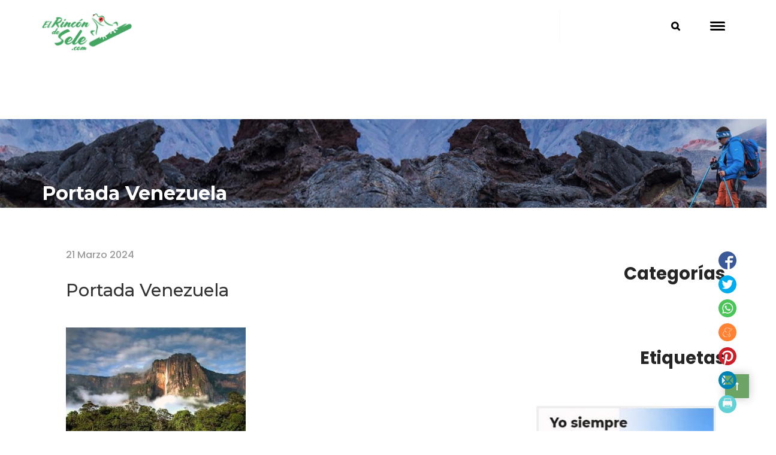

--- FILE ---
content_type: text/html; charset=UTF-8
request_url: https://www.elrincondesele.com/te-vienes-conmigo-a-venezuela-nuevo-viaje-de-autor/portada-venezuela/
body_size: 77215
content:
<!DOCTYPE html>
<html lang="es">

<head><meta charset="UTF-8"><script>if(navigator.userAgent.match(/MSIE|Internet Explorer/i)||navigator.userAgent.match(/Trident\/7\..*?rv:11/i)){var href=document.location.href;if(!href.match(/[?&]nowprocket/)){if(href.indexOf("?")==-1){if(href.indexOf("#")==-1){document.location.href=href+"?nowprocket=1"}else{document.location.href=href.replace("#","?nowprocket=1#")}}else{if(href.indexOf("#")==-1){document.location.href=href+"&nowprocket=1"}else{document.location.href=href.replace("#","&nowprocket=1#")}}}}</script><script>(()=>{class RocketLazyLoadScripts{constructor(){this.v="2.0.4",this.userEvents=["keydown","keyup","mousedown","mouseup","mousemove","mouseover","mouseout","touchmove","touchstart","touchend","touchcancel","wheel","click","dblclick","input"],this.attributeEvents=["onblur","onclick","oncontextmenu","ondblclick","onfocus","onmousedown","onmouseenter","onmouseleave","onmousemove","onmouseout","onmouseover","onmouseup","onmousewheel","onscroll","onsubmit"]}async t(){this.i(),this.o(),/iP(ad|hone)/.test(navigator.userAgent)&&this.h(),this.u(),this.l(this),this.m(),this.k(this),this.p(this),this._(),await Promise.all([this.R(),this.L()]),this.lastBreath=Date.now(),this.S(this),this.P(),this.D(),this.O(),this.M(),await this.C(this.delayedScripts.normal),await this.C(this.delayedScripts.defer),await this.C(this.delayedScripts.async),await this.T(),await this.F(),await this.j(),await this.A(),window.dispatchEvent(new Event("rocket-allScriptsLoaded")),this.everythingLoaded=!0,this.lastTouchEnd&&await new Promise(t=>setTimeout(t,500-Date.now()+this.lastTouchEnd)),this.I(),this.H(),this.U(),this.W()}i(){this.CSPIssue=sessionStorage.getItem("rocketCSPIssue"),document.addEventListener("securitypolicyviolation",t=>{this.CSPIssue||"script-src-elem"!==t.violatedDirective||"data"!==t.blockedURI||(this.CSPIssue=!0,sessionStorage.setItem("rocketCSPIssue",!0))},{isRocket:!0})}o(){window.addEventListener("pageshow",t=>{this.persisted=t.persisted,this.realWindowLoadedFired=!0},{isRocket:!0}),window.addEventListener("pagehide",()=>{this.onFirstUserAction=null},{isRocket:!0})}h(){let t;function e(e){t=e}window.addEventListener("touchstart",e,{isRocket:!0}),window.addEventListener("touchend",function i(o){o.changedTouches[0]&&t.changedTouches[0]&&Math.abs(o.changedTouches[0].pageX-t.changedTouches[0].pageX)<10&&Math.abs(o.changedTouches[0].pageY-t.changedTouches[0].pageY)<10&&o.timeStamp-t.timeStamp<200&&(window.removeEventListener("touchstart",e,{isRocket:!0}),window.removeEventListener("touchend",i,{isRocket:!0}),"INPUT"===o.target.tagName&&"text"===o.target.type||(o.target.dispatchEvent(new TouchEvent("touchend",{target:o.target,bubbles:!0})),o.target.dispatchEvent(new MouseEvent("mouseover",{target:o.target,bubbles:!0})),o.target.dispatchEvent(new PointerEvent("click",{target:o.target,bubbles:!0,cancelable:!0,detail:1,clientX:o.changedTouches[0].clientX,clientY:o.changedTouches[0].clientY})),event.preventDefault()))},{isRocket:!0})}q(t){this.userActionTriggered||("mousemove"!==t.type||this.firstMousemoveIgnored?"keyup"===t.type||"mouseover"===t.type||"mouseout"===t.type||(this.userActionTriggered=!0,this.onFirstUserAction&&this.onFirstUserAction()):this.firstMousemoveIgnored=!0),"click"===t.type&&t.preventDefault(),t.stopPropagation(),t.stopImmediatePropagation(),"touchstart"===this.lastEvent&&"touchend"===t.type&&(this.lastTouchEnd=Date.now()),"click"===t.type&&(this.lastTouchEnd=0),this.lastEvent=t.type,t.composedPath&&t.composedPath()[0].getRootNode()instanceof ShadowRoot&&(t.rocketTarget=t.composedPath()[0]),this.savedUserEvents.push(t)}u(){this.savedUserEvents=[],this.userEventHandler=this.q.bind(this),this.userEvents.forEach(t=>window.addEventListener(t,this.userEventHandler,{passive:!1,isRocket:!0})),document.addEventListener("visibilitychange",this.userEventHandler,{isRocket:!0})}U(){this.userEvents.forEach(t=>window.removeEventListener(t,this.userEventHandler,{passive:!1,isRocket:!0})),document.removeEventListener("visibilitychange",this.userEventHandler,{isRocket:!0}),this.savedUserEvents.forEach(t=>{(t.rocketTarget||t.target).dispatchEvent(new window[t.constructor.name](t.type,t))})}m(){const t="return false",e=Array.from(this.attributeEvents,t=>"data-rocket-"+t),i="["+this.attributeEvents.join("],[")+"]",o="[data-rocket-"+this.attributeEvents.join("],[data-rocket-")+"]",s=(e,i,o)=>{o&&o!==t&&(e.setAttribute("data-rocket-"+i,o),e["rocket"+i]=new Function("event",o),e.setAttribute(i,t))};new MutationObserver(t=>{for(const n of t)"attributes"===n.type&&(n.attributeName.startsWith("data-rocket-")||this.everythingLoaded?n.attributeName.startsWith("data-rocket-")&&this.everythingLoaded&&this.N(n.target,n.attributeName.substring(12)):s(n.target,n.attributeName,n.target.getAttribute(n.attributeName))),"childList"===n.type&&n.addedNodes.forEach(t=>{if(t.nodeType===Node.ELEMENT_NODE)if(this.everythingLoaded)for(const i of[t,...t.querySelectorAll(o)])for(const t of i.getAttributeNames())e.includes(t)&&this.N(i,t.substring(12));else for(const e of[t,...t.querySelectorAll(i)])for(const t of e.getAttributeNames())this.attributeEvents.includes(t)&&s(e,t,e.getAttribute(t))})}).observe(document,{subtree:!0,childList:!0,attributeFilter:[...this.attributeEvents,...e]})}I(){this.attributeEvents.forEach(t=>{document.querySelectorAll("[data-rocket-"+t+"]").forEach(e=>{this.N(e,t)})})}N(t,e){const i=t.getAttribute("data-rocket-"+e);i&&(t.setAttribute(e,i),t.removeAttribute("data-rocket-"+e))}k(t){Object.defineProperty(HTMLElement.prototype,"onclick",{get(){return this.rocketonclick||null},set(e){this.rocketonclick=e,this.setAttribute(t.everythingLoaded?"onclick":"data-rocket-onclick","this.rocketonclick(event)")}})}S(t){function e(e,i){let o=e[i];e[i]=null,Object.defineProperty(e,i,{get:()=>o,set(s){t.everythingLoaded?o=s:e["rocket"+i]=o=s}})}e(document,"onreadystatechange"),e(window,"onload"),e(window,"onpageshow");try{Object.defineProperty(document,"readyState",{get:()=>t.rocketReadyState,set(e){t.rocketReadyState=e},configurable:!0}),document.readyState="loading"}catch(t){console.log("WPRocket DJE readyState conflict, bypassing")}}l(t){this.originalAddEventListener=EventTarget.prototype.addEventListener,this.originalRemoveEventListener=EventTarget.prototype.removeEventListener,this.savedEventListeners=[],EventTarget.prototype.addEventListener=function(e,i,o){o&&o.isRocket||!t.B(e,this)&&!t.userEvents.includes(e)||t.B(e,this)&&!t.userActionTriggered||e.startsWith("rocket-")||t.everythingLoaded?t.originalAddEventListener.call(this,e,i,o):(t.savedEventListeners.push({target:this,remove:!1,type:e,func:i,options:o}),"mouseenter"!==e&&"mouseleave"!==e||t.originalAddEventListener.call(this,e,t.savedUserEvents.push,o))},EventTarget.prototype.removeEventListener=function(e,i,o){o&&o.isRocket||!t.B(e,this)&&!t.userEvents.includes(e)||t.B(e,this)&&!t.userActionTriggered||e.startsWith("rocket-")||t.everythingLoaded?t.originalRemoveEventListener.call(this,e,i,o):t.savedEventListeners.push({target:this,remove:!0,type:e,func:i,options:o})}}J(t,e){this.savedEventListeners=this.savedEventListeners.filter(i=>{let o=i.type,s=i.target||window;return e!==o||t!==s||(this.B(o,s)&&(i.type="rocket-"+o),this.$(i),!1)})}H(){EventTarget.prototype.addEventListener=this.originalAddEventListener,EventTarget.prototype.removeEventListener=this.originalRemoveEventListener,this.savedEventListeners.forEach(t=>this.$(t))}$(t){t.remove?this.originalRemoveEventListener.call(t.target,t.type,t.func,t.options):this.originalAddEventListener.call(t.target,t.type,t.func,t.options)}p(t){let e;function i(e){return t.everythingLoaded?e:e.split(" ").map(t=>"load"===t||t.startsWith("load.")?"rocket-jquery-load":t).join(" ")}function o(o){function s(e){const s=o.fn[e];o.fn[e]=o.fn.init.prototype[e]=function(){return this[0]===window&&t.userActionTriggered&&("string"==typeof arguments[0]||arguments[0]instanceof String?arguments[0]=i(arguments[0]):"object"==typeof arguments[0]&&Object.keys(arguments[0]).forEach(t=>{const e=arguments[0][t];delete arguments[0][t],arguments[0][i(t)]=e})),s.apply(this,arguments),this}}if(o&&o.fn&&!t.allJQueries.includes(o)){const e={DOMContentLoaded:[],"rocket-DOMContentLoaded":[]};for(const t in e)document.addEventListener(t,()=>{e[t].forEach(t=>t())},{isRocket:!0});o.fn.ready=o.fn.init.prototype.ready=function(i){function s(){parseInt(o.fn.jquery)>2?setTimeout(()=>i.bind(document)(o)):i.bind(document)(o)}return"function"==typeof i&&(t.realDomReadyFired?!t.userActionTriggered||t.fauxDomReadyFired?s():e["rocket-DOMContentLoaded"].push(s):e.DOMContentLoaded.push(s)),o([])},s("on"),s("one"),s("off"),t.allJQueries.push(o)}e=o}t.allJQueries=[],o(window.jQuery),Object.defineProperty(window,"jQuery",{get:()=>e,set(t){o(t)}})}P(){const t=new Map;document.write=document.writeln=function(e){const i=document.currentScript,o=document.createRange(),s=i.parentElement;let n=t.get(i);void 0===n&&(n=i.nextSibling,t.set(i,n));const c=document.createDocumentFragment();o.setStart(c,0),c.appendChild(o.createContextualFragment(e)),s.insertBefore(c,n)}}async R(){return new Promise(t=>{this.userActionTriggered?t():this.onFirstUserAction=t})}async L(){return new Promise(t=>{document.addEventListener("DOMContentLoaded",()=>{this.realDomReadyFired=!0,t()},{isRocket:!0})})}async j(){return this.realWindowLoadedFired?Promise.resolve():new Promise(t=>{window.addEventListener("load",t,{isRocket:!0})})}M(){this.pendingScripts=[];this.scriptsMutationObserver=new MutationObserver(t=>{for(const e of t)e.addedNodes.forEach(t=>{"SCRIPT"!==t.tagName||t.noModule||t.isWPRocket||this.pendingScripts.push({script:t,promise:new Promise(e=>{const i=()=>{const i=this.pendingScripts.findIndex(e=>e.script===t);i>=0&&this.pendingScripts.splice(i,1),e()};t.addEventListener("load",i,{isRocket:!0}),t.addEventListener("error",i,{isRocket:!0}),setTimeout(i,1e3)})})})}),this.scriptsMutationObserver.observe(document,{childList:!0,subtree:!0})}async F(){await this.X(),this.pendingScripts.length?(await this.pendingScripts[0].promise,await this.F()):this.scriptsMutationObserver.disconnect()}D(){this.delayedScripts={normal:[],async:[],defer:[]},document.querySelectorAll("script[type$=rocketlazyloadscript]").forEach(t=>{t.hasAttribute("data-rocket-src")?t.hasAttribute("async")&&!1!==t.async?this.delayedScripts.async.push(t):t.hasAttribute("defer")&&!1!==t.defer||"module"===t.getAttribute("data-rocket-type")?this.delayedScripts.defer.push(t):this.delayedScripts.normal.push(t):this.delayedScripts.normal.push(t)})}async _(){await this.L();let t=[];document.querySelectorAll("script[type$=rocketlazyloadscript][data-rocket-src]").forEach(e=>{let i=e.getAttribute("data-rocket-src");if(i&&!i.startsWith("data:")){i.startsWith("//")&&(i=location.protocol+i);try{const o=new URL(i).origin;o!==location.origin&&t.push({src:o,crossOrigin:e.crossOrigin||"module"===e.getAttribute("data-rocket-type")})}catch(t){}}}),t=[...new Map(t.map(t=>[JSON.stringify(t),t])).values()],this.Y(t,"preconnect")}async G(t){if(await this.K(),!0!==t.noModule||!("noModule"in HTMLScriptElement.prototype))return new Promise(e=>{let i;function o(){(i||t).setAttribute("data-rocket-status","executed"),e()}try{if(navigator.userAgent.includes("Firefox/")||""===navigator.vendor||this.CSPIssue)i=document.createElement("script"),[...t.attributes].forEach(t=>{let e=t.nodeName;"type"!==e&&("data-rocket-type"===e&&(e="type"),"data-rocket-src"===e&&(e="src"),i.setAttribute(e,t.nodeValue))}),t.text&&(i.text=t.text),t.nonce&&(i.nonce=t.nonce),i.hasAttribute("src")?(i.addEventListener("load",o,{isRocket:!0}),i.addEventListener("error",()=>{i.setAttribute("data-rocket-status","failed-network"),e()},{isRocket:!0}),setTimeout(()=>{i.isConnected||e()},1)):(i.text=t.text,o()),i.isWPRocket=!0,t.parentNode.replaceChild(i,t);else{const i=t.getAttribute("data-rocket-type"),s=t.getAttribute("data-rocket-src");i?(t.type=i,t.removeAttribute("data-rocket-type")):t.removeAttribute("type"),t.addEventListener("load",o,{isRocket:!0}),t.addEventListener("error",i=>{this.CSPIssue&&i.target.src.startsWith("data:")?(console.log("WPRocket: CSP fallback activated"),t.removeAttribute("src"),this.G(t).then(e)):(t.setAttribute("data-rocket-status","failed-network"),e())},{isRocket:!0}),s?(t.fetchPriority="high",t.removeAttribute("data-rocket-src"),t.src=s):t.src="data:text/javascript;base64,"+window.btoa(unescape(encodeURIComponent(t.text)))}}catch(i){t.setAttribute("data-rocket-status","failed-transform"),e()}});t.setAttribute("data-rocket-status","skipped")}async C(t){const e=t.shift();return e?(e.isConnected&&await this.G(e),this.C(t)):Promise.resolve()}O(){this.Y([...this.delayedScripts.normal,...this.delayedScripts.defer,...this.delayedScripts.async],"preload")}Y(t,e){this.trash=this.trash||[];let i=!0;var o=document.createDocumentFragment();t.forEach(t=>{const s=t.getAttribute&&t.getAttribute("data-rocket-src")||t.src;if(s&&!s.startsWith("data:")){const n=document.createElement("link");n.href=s,n.rel=e,"preconnect"!==e&&(n.as="script",n.fetchPriority=i?"high":"low"),t.getAttribute&&"module"===t.getAttribute("data-rocket-type")&&(n.crossOrigin=!0),t.crossOrigin&&(n.crossOrigin=t.crossOrigin),t.integrity&&(n.integrity=t.integrity),t.nonce&&(n.nonce=t.nonce),o.appendChild(n),this.trash.push(n),i=!1}}),document.head.appendChild(o)}W(){this.trash.forEach(t=>t.remove())}async T(){try{document.readyState="interactive"}catch(t){}this.fauxDomReadyFired=!0;try{await this.K(),this.J(document,"readystatechange"),document.dispatchEvent(new Event("rocket-readystatechange")),await this.K(),document.rocketonreadystatechange&&document.rocketonreadystatechange(),await this.K(),this.J(document,"DOMContentLoaded"),document.dispatchEvent(new Event("rocket-DOMContentLoaded")),await this.K(),this.J(window,"DOMContentLoaded"),window.dispatchEvent(new Event("rocket-DOMContentLoaded"))}catch(t){console.error(t)}}async A(){try{document.readyState="complete"}catch(t){}try{await this.K(),this.J(document,"readystatechange"),document.dispatchEvent(new Event("rocket-readystatechange")),await this.K(),document.rocketonreadystatechange&&document.rocketonreadystatechange(),await this.K(),this.J(window,"load"),window.dispatchEvent(new Event("rocket-load")),await this.K(),window.rocketonload&&window.rocketonload(),await this.K(),this.allJQueries.forEach(t=>t(window).trigger("rocket-jquery-load")),await this.K(),this.J(window,"pageshow");const t=new Event("rocket-pageshow");t.persisted=this.persisted,window.dispatchEvent(t),await this.K(),window.rocketonpageshow&&window.rocketonpageshow({persisted:this.persisted})}catch(t){console.error(t)}}async K(){Date.now()-this.lastBreath>45&&(await this.X(),this.lastBreath=Date.now())}async X(){return document.hidden?new Promise(t=>setTimeout(t)):new Promise(t=>requestAnimationFrame(t))}B(t,e){return e===document&&"readystatechange"===t||(e===document&&"DOMContentLoaded"===t||(e===window&&"DOMContentLoaded"===t||(e===window&&"load"===t||e===window&&"pageshow"===t)))}static run(){(new RocketLazyLoadScripts).t()}}RocketLazyLoadScripts.run()})();</script>
    
    <meta name="viewport" content="width=device-width, initial-scale=1">

            <link rel="shortcut icon" href="https://www.elrincondesele.com/wp-content/uploads/2020/06/favicon.ico">
    
    <meta name='robots' content='index, follow, max-image-preview:large, max-snippet:-1, max-video-preview:-1' />

<!-- Google Tag Manager for WordPress by gtm4wp.com -->
<script data-cfasync="false" data-pagespeed-no-defer>
	var gtm4wp_datalayer_name = "dataLayer";
	var dataLayer = dataLayer || [];
</script>
<!-- End Google Tag Manager for WordPress by gtm4wp.com -->
	<!-- This site is optimized with the Yoast SEO plugin v26.6 - https://yoast.com/wordpress/plugins/seo/ -->
	<title>Portada Venezuela - El rincón de Sele</title>
<link data-rocket-preload as="style" href="https://fonts.googleapis.com/css?family=Bree%20Serif%3Aregular%2Clatin-ext%2Clatin%7CMontserrat%3A200%2C200i%2C300%2C300i%2C400%2C400i%2C500%2C500i%2C600%2C600i%2C700%2C700i%2C800%2C800i%2C900%2C900i%7CMuli%3A300%2C300i%2C400%2C400i%2C600%2C600i%2C700%2C700i%2C800%2C800i%2C900%2C900i%7CPoppins%3A300%2Cregular%2C500%2C600%2C700%2Clatin-ext%2Clatin%2Cdevanagari%7CPoppins%7CMontserrat&#038;display=swap" rel="preload">
<link href="https://fonts.googleapis.com/css?family=Bree%20Serif%3Aregular%2Clatin-ext%2Clatin%7CMontserrat%3A200%2C200i%2C300%2C300i%2C400%2C400i%2C500%2C500i%2C600%2C600i%2C700%2C700i%2C800%2C800i%2C900%2C900i%7CMuli%3A300%2C300i%2C400%2C400i%2C600%2C600i%2C700%2C700i%2C800%2C800i%2C900%2C900i%7CPoppins%3A300%2Cregular%2C500%2C600%2C700%2Clatin-ext%2Clatin%2Cdevanagari%7CPoppins%7CMontserrat&#038;display=swap" media="print" onload="this.media=&#039;all&#039;" rel="stylesheet">
<noscript data-wpr-hosted-gf-parameters=""><link rel="stylesheet" href="https://fonts.googleapis.com/css?family=Bree%20Serif%3Aregular%2Clatin-ext%2Clatin%7CMontserrat%3A200%2C200i%2C300%2C300i%2C400%2C400i%2C500%2C500i%2C600%2C600i%2C700%2C700i%2C800%2C800i%2C900%2C900i%7CMuli%3A300%2C300i%2C400%2C400i%2C600%2C600i%2C700%2C700i%2C800%2C800i%2C900%2C900i%7CPoppins%3A300%2Cregular%2C500%2C600%2C700%2Clatin-ext%2Clatin%2Cdevanagari%7CPoppins%7CMontserrat&#038;display=swap"></noscript>
	<link rel="canonical" href="https://www.elrincondesele.com/te-vienes-conmigo-a-venezuela-nuevo-viaje-de-autor/portada-venezuela/" />
	<meta property="og:locale" content="es_ES" />
	<meta property="og:type" content="article" />
	<meta property="og:title" content="Portada Venezuela - El rincón de Sele" />
	<meta property="og:url" content="https://www.elrincondesele.com/te-vienes-conmigo-a-venezuela-nuevo-viaje-de-autor/portada-venezuela/" />
	<meta property="og:site_name" content="El rincón de Sele" />
	<meta property="article:publisher" content="https://www.facebook.com/pages/El-Rinc%c3%b3n-de-Sele-Cr%c3%b3nicas-de-un-viajero-alrededor-del-mundo/147042895329493?fref=ts" />
	<meta property="article:modified_time" content="2024-03-21T19:15:32+00:00" />
	<meta property="og:image" content="https://www.elrincondesele.com/te-vienes-conmigo-a-venezuela-nuevo-viaje-de-autor/portada-venezuela" />
	<meta property="og:image:width" content="800" />
	<meta property="og:image:height" content="562" />
	<meta property="og:image:type" content="image/jpeg" />
	<meta name="twitter:card" content="summary_large_image" />
	<meta name="twitter:site" content="@elrincondesele" />
	<script type="application/ld+json" class="yoast-schema-graph">{"@context":"https://schema.org","@graph":[{"@type":"WebPage","@id":"https://www.elrincondesele.com/te-vienes-conmigo-a-venezuela-nuevo-viaje-de-autor/portada-venezuela/","url":"https://www.elrincondesele.com/te-vienes-conmigo-a-venezuela-nuevo-viaje-de-autor/portada-venezuela/","name":"Portada Venezuela - El rincón de Sele","isPartOf":{"@id":"https://www.elrincondesele.com/#website"},"primaryImageOfPage":{"@id":"https://www.elrincondesele.com/te-vienes-conmigo-a-venezuela-nuevo-viaje-de-autor/portada-venezuela/#primaryimage"},"image":{"@id":"https://www.elrincondesele.com/te-vienes-conmigo-a-venezuela-nuevo-viaje-de-autor/portada-venezuela/#primaryimage"},"thumbnailUrl":"https://www.elrincondesele.com/wp-content/uploads/2024/03/Portada-Venezuela.jpg","datePublished":"2024-03-21T19:15:14+00:00","dateModified":"2024-03-21T19:15:32+00:00","breadcrumb":{"@id":"https://www.elrincondesele.com/te-vienes-conmigo-a-venezuela-nuevo-viaje-de-autor/portada-venezuela/#breadcrumb"},"inLanguage":"es","potentialAction":[{"@type":"ReadAction","target":["https://www.elrincondesele.com/te-vienes-conmigo-a-venezuela-nuevo-viaje-de-autor/portada-venezuela/"]}]},{"@type":"ImageObject","inLanguage":"es","@id":"https://www.elrincondesele.com/te-vienes-conmigo-a-venezuela-nuevo-viaje-de-autor/portada-venezuela/#primaryimage","url":"https://www.elrincondesele.com/wp-content/uploads/2024/03/Portada-Venezuela.jpg","contentUrl":"https://www.elrincondesele.com/wp-content/uploads/2024/03/Portada-Venezuela.jpg","width":800,"height":562,"caption":"¿Te vienes de viaje a Venezuela?"},{"@type":"BreadcrumbList","@id":"https://www.elrincondesele.com/te-vienes-conmigo-a-venezuela-nuevo-viaje-de-autor/portada-venezuela/#breadcrumb","itemListElement":[{"@type":"ListItem","position":1,"name":"¿Te vienes conmigo a Venezuela? ¡NUEVO VIAJE DE AUTOR!","item":"https://www.elrincondesele.com/te-vienes-conmigo-a-venezuela-nuevo-viaje-de-autor/"},{"@type":"ListItem","position":2,"name":"Portada Venezuela"}]},{"@type":"WebSite","@id":"https://www.elrincondesele.com/#website","url":"https://www.elrincondesele.com/","name":"El rincón de Sele","description":"Viajar es invertir en vida","potentialAction":[{"@type":"SearchAction","target":{"@type":"EntryPoint","urlTemplate":"https://www.elrincondesele.com/?s={search_term_string}"},"query-input":{"@type":"PropertyValueSpecification","valueRequired":true,"valueName":"search_term_string"}}],"inLanguage":"es"}]}</script>
	<!-- / Yoast SEO plugin. -->


<link rel='dns-prefetch' href='//fonts.googleapis.com' />
<link href='https://fonts.gstatic.com' crossorigin rel='preconnect' />
<link rel="alternate" type="application/rss+xml" title="El rincón de Sele &raquo; Feed" href="https://www.elrincondesele.com/feed/" />
<link rel="alternate" type="application/rss+xml" title="El rincón de Sele &raquo; Feed de los comentarios" href="https://www.elrincondesele.com/comments/feed/" />
<link rel="alternate" type="application/rss+xml" title="El rincón de Sele &raquo; Comentario Portada Venezuela del feed" href="https://www.elrincondesele.com/te-vienes-conmigo-a-venezuela-nuevo-viaje-de-autor/portada-venezuela/feed/" />
<link rel="alternate" title="oEmbed (JSON)" type="application/json+oembed" href="https://www.elrincondesele.com/wp-json/oembed/1.0/embed?url=https%3A%2F%2Fwww.elrincondesele.com%2Fte-vienes-conmigo-a-venezuela-nuevo-viaje-de-autor%2Fportada-venezuela%2F" />
<link rel="alternate" title="oEmbed (XML)" type="text/xml+oembed" href="https://www.elrincondesele.com/wp-json/oembed/1.0/embed?url=https%3A%2F%2Fwww.elrincondesele.com%2Fte-vienes-conmigo-a-venezuela-nuevo-viaje-de-autor%2Fportada-venezuela%2F&#038;format=xml" />
		<style>
			.lazyload,
			.lazyloading {
				max-width: 100%;
			}
		</style>
		<style id='wp-img-auto-sizes-contain-inline-css' type='text/css'>
img:is([sizes=auto i],[sizes^="auto," i]){contain-intrinsic-size:3000px 1500px}
/*# sourceURL=wp-img-auto-sizes-contain-inline-css */
</style>
<style id='wp-emoji-styles-inline-css' type='text/css'>

	img.wp-smiley, img.emoji {
		display: inline !important;
		border: none !important;
		box-shadow: none !important;
		height: 1em !important;
		width: 1em !important;
		margin: 0 0.07em !important;
		vertical-align: -0.1em !important;
		background: none !important;
		padding: 0 !important;
	}
/*# sourceURL=wp-emoji-styles-inline-css */
</style>
<style id='wp-block-library-inline-css' type='text/css'>
:root{--wp-block-synced-color:#7a00df;--wp-block-synced-color--rgb:122,0,223;--wp-bound-block-color:var(--wp-block-synced-color);--wp-editor-canvas-background:#ddd;--wp-admin-theme-color:#007cba;--wp-admin-theme-color--rgb:0,124,186;--wp-admin-theme-color-darker-10:#006ba1;--wp-admin-theme-color-darker-10--rgb:0,107,160.5;--wp-admin-theme-color-darker-20:#005a87;--wp-admin-theme-color-darker-20--rgb:0,90,135;--wp-admin-border-width-focus:2px}@media (min-resolution:192dpi){:root{--wp-admin-border-width-focus:1.5px}}.wp-element-button{cursor:pointer}:root .has-very-light-gray-background-color{background-color:#eee}:root .has-very-dark-gray-background-color{background-color:#313131}:root .has-very-light-gray-color{color:#eee}:root .has-very-dark-gray-color{color:#313131}:root .has-vivid-green-cyan-to-vivid-cyan-blue-gradient-background{background:linear-gradient(135deg,#00d084,#0693e3)}:root .has-purple-crush-gradient-background{background:linear-gradient(135deg,#34e2e4,#4721fb 50%,#ab1dfe)}:root .has-hazy-dawn-gradient-background{background:linear-gradient(135deg,#faaca8,#dad0ec)}:root .has-subdued-olive-gradient-background{background:linear-gradient(135deg,#fafae1,#67a671)}:root .has-atomic-cream-gradient-background{background:linear-gradient(135deg,#fdd79a,#004a59)}:root .has-nightshade-gradient-background{background:linear-gradient(135deg,#330968,#31cdcf)}:root .has-midnight-gradient-background{background:linear-gradient(135deg,#020381,#2874fc)}:root{--wp--preset--font-size--normal:16px;--wp--preset--font-size--huge:42px}.has-regular-font-size{font-size:1em}.has-larger-font-size{font-size:2.625em}.has-normal-font-size{font-size:var(--wp--preset--font-size--normal)}.has-huge-font-size{font-size:var(--wp--preset--font-size--huge)}.has-text-align-center{text-align:center}.has-text-align-left{text-align:left}.has-text-align-right{text-align:right}.has-fit-text{white-space:nowrap!important}#end-resizable-editor-section{display:none}.aligncenter{clear:both}.items-justified-left{justify-content:flex-start}.items-justified-center{justify-content:center}.items-justified-right{justify-content:flex-end}.items-justified-space-between{justify-content:space-between}.screen-reader-text{border:0;clip-path:inset(50%);height:1px;margin:-1px;overflow:hidden;padding:0;position:absolute;width:1px;word-wrap:normal!important}.screen-reader-text:focus{background-color:#ddd;clip-path:none;color:#444;display:block;font-size:1em;height:auto;left:5px;line-height:normal;padding:15px 23px 14px;text-decoration:none;top:5px;width:auto;z-index:100000}html :where(.has-border-color){border-style:solid}html :where([style*=border-top-color]){border-top-style:solid}html :where([style*=border-right-color]){border-right-style:solid}html :where([style*=border-bottom-color]){border-bottom-style:solid}html :where([style*=border-left-color]){border-left-style:solid}html :where([style*=border-width]){border-style:solid}html :where([style*=border-top-width]){border-top-style:solid}html :where([style*=border-right-width]){border-right-style:solid}html :where([style*=border-bottom-width]){border-bottom-style:solid}html :where([style*=border-left-width]){border-left-style:solid}html :where(img[class*=wp-image-]){height:auto;max-width:100%}:where(figure){margin:0 0 1em}html :where(.is-position-sticky){--wp-admin--admin-bar--position-offset:var(--wp-admin--admin-bar--height,0px)}@media screen and (max-width:600px){html :where(.is-position-sticky){--wp-admin--admin-bar--position-offset:0px}}

/*# sourceURL=wp-block-library-inline-css */
</style><style id='global-styles-inline-css' type='text/css'>
:root{--wp--preset--aspect-ratio--square: 1;--wp--preset--aspect-ratio--4-3: 4/3;--wp--preset--aspect-ratio--3-4: 3/4;--wp--preset--aspect-ratio--3-2: 3/2;--wp--preset--aspect-ratio--2-3: 2/3;--wp--preset--aspect-ratio--16-9: 16/9;--wp--preset--aspect-ratio--9-16: 9/16;--wp--preset--color--black: #000000;--wp--preset--color--cyan-bluish-gray: #abb8c3;--wp--preset--color--white: #ffffff;--wp--preset--color--pale-pink: #f78da7;--wp--preset--color--vivid-red: #cf2e2e;--wp--preset--color--luminous-vivid-orange: #ff6900;--wp--preset--color--luminous-vivid-amber: #fcb900;--wp--preset--color--light-green-cyan: #7bdcb5;--wp--preset--color--vivid-green-cyan: #00d084;--wp--preset--color--pale-cyan-blue: #8ed1fc;--wp--preset--color--vivid-cyan-blue: #0693e3;--wp--preset--color--vivid-purple: #9b51e0;--wp--preset--gradient--vivid-cyan-blue-to-vivid-purple: linear-gradient(135deg,rgb(6,147,227) 0%,rgb(155,81,224) 100%);--wp--preset--gradient--light-green-cyan-to-vivid-green-cyan: linear-gradient(135deg,rgb(122,220,180) 0%,rgb(0,208,130) 100%);--wp--preset--gradient--luminous-vivid-amber-to-luminous-vivid-orange: linear-gradient(135deg,rgb(252,185,0) 0%,rgb(255,105,0) 100%);--wp--preset--gradient--luminous-vivid-orange-to-vivid-red: linear-gradient(135deg,rgb(255,105,0) 0%,rgb(207,46,46) 100%);--wp--preset--gradient--very-light-gray-to-cyan-bluish-gray: linear-gradient(135deg,rgb(238,238,238) 0%,rgb(169,184,195) 100%);--wp--preset--gradient--cool-to-warm-spectrum: linear-gradient(135deg,rgb(74,234,220) 0%,rgb(151,120,209) 20%,rgb(207,42,186) 40%,rgb(238,44,130) 60%,rgb(251,105,98) 80%,rgb(254,248,76) 100%);--wp--preset--gradient--blush-light-purple: linear-gradient(135deg,rgb(255,206,236) 0%,rgb(152,150,240) 100%);--wp--preset--gradient--blush-bordeaux: linear-gradient(135deg,rgb(254,205,165) 0%,rgb(254,45,45) 50%,rgb(107,0,62) 100%);--wp--preset--gradient--luminous-dusk: linear-gradient(135deg,rgb(255,203,112) 0%,rgb(199,81,192) 50%,rgb(65,88,208) 100%);--wp--preset--gradient--pale-ocean: linear-gradient(135deg,rgb(255,245,203) 0%,rgb(182,227,212) 50%,rgb(51,167,181) 100%);--wp--preset--gradient--electric-grass: linear-gradient(135deg,rgb(202,248,128) 0%,rgb(113,206,126) 100%);--wp--preset--gradient--midnight: linear-gradient(135deg,rgb(2,3,129) 0%,rgb(40,116,252) 100%);--wp--preset--font-size--small: 13px;--wp--preset--font-size--medium: 20px;--wp--preset--font-size--large: 36px;--wp--preset--font-size--x-large: 42px;--wp--preset--spacing--20: 0.44rem;--wp--preset--spacing--30: 0.67rem;--wp--preset--spacing--40: 1rem;--wp--preset--spacing--50: 1.5rem;--wp--preset--spacing--60: 2.25rem;--wp--preset--spacing--70: 3.38rem;--wp--preset--spacing--80: 5.06rem;--wp--preset--shadow--natural: 6px 6px 9px rgba(0, 0, 0, 0.2);--wp--preset--shadow--deep: 12px 12px 50px rgba(0, 0, 0, 0.4);--wp--preset--shadow--sharp: 6px 6px 0px rgba(0, 0, 0, 0.2);--wp--preset--shadow--outlined: 6px 6px 0px -3px rgb(255, 255, 255), 6px 6px rgb(0, 0, 0);--wp--preset--shadow--crisp: 6px 6px 0px rgb(0, 0, 0);}:where(.is-layout-flex){gap: 0.5em;}:where(.is-layout-grid){gap: 0.5em;}body .is-layout-flex{display: flex;}.is-layout-flex{flex-wrap: wrap;align-items: center;}.is-layout-flex > :is(*, div){margin: 0;}body .is-layout-grid{display: grid;}.is-layout-grid > :is(*, div){margin: 0;}:where(.wp-block-columns.is-layout-flex){gap: 2em;}:where(.wp-block-columns.is-layout-grid){gap: 2em;}:where(.wp-block-post-template.is-layout-flex){gap: 1.25em;}:where(.wp-block-post-template.is-layout-grid){gap: 1.25em;}.has-black-color{color: var(--wp--preset--color--black) !important;}.has-cyan-bluish-gray-color{color: var(--wp--preset--color--cyan-bluish-gray) !important;}.has-white-color{color: var(--wp--preset--color--white) !important;}.has-pale-pink-color{color: var(--wp--preset--color--pale-pink) !important;}.has-vivid-red-color{color: var(--wp--preset--color--vivid-red) !important;}.has-luminous-vivid-orange-color{color: var(--wp--preset--color--luminous-vivid-orange) !important;}.has-luminous-vivid-amber-color{color: var(--wp--preset--color--luminous-vivid-amber) !important;}.has-light-green-cyan-color{color: var(--wp--preset--color--light-green-cyan) !important;}.has-vivid-green-cyan-color{color: var(--wp--preset--color--vivid-green-cyan) !important;}.has-pale-cyan-blue-color{color: var(--wp--preset--color--pale-cyan-blue) !important;}.has-vivid-cyan-blue-color{color: var(--wp--preset--color--vivid-cyan-blue) !important;}.has-vivid-purple-color{color: var(--wp--preset--color--vivid-purple) !important;}.has-black-background-color{background-color: var(--wp--preset--color--black) !important;}.has-cyan-bluish-gray-background-color{background-color: var(--wp--preset--color--cyan-bluish-gray) !important;}.has-white-background-color{background-color: var(--wp--preset--color--white) !important;}.has-pale-pink-background-color{background-color: var(--wp--preset--color--pale-pink) !important;}.has-vivid-red-background-color{background-color: var(--wp--preset--color--vivid-red) !important;}.has-luminous-vivid-orange-background-color{background-color: var(--wp--preset--color--luminous-vivid-orange) !important;}.has-luminous-vivid-amber-background-color{background-color: var(--wp--preset--color--luminous-vivid-amber) !important;}.has-light-green-cyan-background-color{background-color: var(--wp--preset--color--light-green-cyan) !important;}.has-vivid-green-cyan-background-color{background-color: var(--wp--preset--color--vivid-green-cyan) !important;}.has-pale-cyan-blue-background-color{background-color: var(--wp--preset--color--pale-cyan-blue) !important;}.has-vivid-cyan-blue-background-color{background-color: var(--wp--preset--color--vivid-cyan-blue) !important;}.has-vivid-purple-background-color{background-color: var(--wp--preset--color--vivid-purple) !important;}.has-black-border-color{border-color: var(--wp--preset--color--black) !important;}.has-cyan-bluish-gray-border-color{border-color: var(--wp--preset--color--cyan-bluish-gray) !important;}.has-white-border-color{border-color: var(--wp--preset--color--white) !important;}.has-pale-pink-border-color{border-color: var(--wp--preset--color--pale-pink) !important;}.has-vivid-red-border-color{border-color: var(--wp--preset--color--vivid-red) !important;}.has-luminous-vivid-orange-border-color{border-color: var(--wp--preset--color--luminous-vivid-orange) !important;}.has-luminous-vivid-amber-border-color{border-color: var(--wp--preset--color--luminous-vivid-amber) !important;}.has-light-green-cyan-border-color{border-color: var(--wp--preset--color--light-green-cyan) !important;}.has-vivid-green-cyan-border-color{border-color: var(--wp--preset--color--vivid-green-cyan) !important;}.has-pale-cyan-blue-border-color{border-color: var(--wp--preset--color--pale-cyan-blue) !important;}.has-vivid-cyan-blue-border-color{border-color: var(--wp--preset--color--vivid-cyan-blue) !important;}.has-vivid-purple-border-color{border-color: var(--wp--preset--color--vivid-purple) !important;}.has-vivid-cyan-blue-to-vivid-purple-gradient-background{background: var(--wp--preset--gradient--vivid-cyan-blue-to-vivid-purple) !important;}.has-light-green-cyan-to-vivid-green-cyan-gradient-background{background: var(--wp--preset--gradient--light-green-cyan-to-vivid-green-cyan) !important;}.has-luminous-vivid-amber-to-luminous-vivid-orange-gradient-background{background: var(--wp--preset--gradient--luminous-vivid-amber-to-luminous-vivid-orange) !important;}.has-luminous-vivid-orange-to-vivid-red-gradient-background{background: var(--wp--preset--gradient--luminous-vivid-orange-to-vivid-red) !important;}.has-very-light-gray-to-cyan-bluish-gray-gradient-background{background: var(--wp--preset--gradient--very-light-gray-to-cyan-bluish-gray) !important;}.has-cool-to-warm-spectrum-gradient-background{background: var(--wp--preset--gradient--cool-to-warm-spectrum) !important;}.has-blush-light-purple-gradient-background{background: var(--wp--preset--gradient--blush-light-purple) !important;}.has-blush-bordeaux-gradient-background{background: var(--wp--preset--gradient--blush-bordeaux) !important;}.has-luminous-dusk-gradient-background{background: var(--wp--preset--gradient--luminous-dusk) !important;}.has-pale-ocean-gradient-background{background: var(--wp--preset--gradient--pale-ocean) !important;}.has-electric-grass-gradient-background{background: var(--wp--preset--gradient--electric-grass) !important;}.has-midnight-gradient-background{background: var(--wp--preset--gradient--midnight) !important;}.has-small-font-size{font-size: var(--wp--preset--font-size--small) !important;}.has-medium-font-size{font-size: var(--wp--preset--font-size--medium) !important;}.has-large-font-size{font-size: var(--wp--preset--font-size--large) !important;}.has-x-large-font-size{font-size: var(--wp--preset--font-size--x-large) !important;}
/*# sourceURL=global-styles-inline-css */
</style>

<style id='classic-theme-styles-inline-css' type='text/css'>
/*! This file is auto-generated */
.wp-block-button__link{color:#fff;background-color:#32373c;border-radius:9999px;box-shadow:none;text-decoration:none;padding:calc(.667em + 2px) calc(1.333em + 2px);font-size:1.125em}.wp-block-file__button{background:#32373c;color:#fff;text-decoration:none}
/*# sourceURL=/wp-includes/css/classic-themes.min.css */
</style>
<link data-minify="1" rel='stylesheet' id='collapscore-css-css' href='https://www.elrincondesele.com/wp-content/cache/min/1/wp-content/plugins/jquery-collapse-o-matic/css/core_style.css?ver=1767885828' type='text/css' media='all' />
<link data-minify="1" rel='stylesheet' id='collapseomatic-css-css' href='https://www.elrincondesele.com/wp-content/cache/min/1/wp-content/plugins/jquery-collapse-o-matic/css/light_style.css?ver=1767885828' type='text/css' media='all' />
<link data-minify="1" rel='stylesheet' id='style-shortcodes-inc-css' href='https://www.elrincondesele.com/wp-content/cache/min/1/wp-content/plugins/modeltheme-framework/inc/shortcodes/shortcodes.css?ver=1767885828' type='text/css' media='all' />
<link data-minify="1" rel='stylesheet' id='style-mt-mega-menu-css' href='https://www.elrincondesele.com/wp-content/cache/min/1/wp-content/plugins/modeltheme-framework/css/mt-mega-menu.css?ver=1767885828' type='text/css' media='all' />
<link rel='stylesheet' id='style-select2-css' href='https://www.elrincondesele.com/wp-content/plugins/modeltheme-framework/css/select2.min.css?ver=6.9' type='text/css' media='all' />
<link data-minify="1" rel='stylesheet' id='style-animations-css' href='https://www.elrincondesele.com/wp-content/cache/min/1/wp-content/plugins/modeltheme-framework/css/animations.css?ver=1767885828' type='text/css' media='all' />
<link rel='stylesheet' id='wp-show-posts-css' href='https://www.elrincondesele.com/wp-content/plugins/wp-show-posts/css/wp-show-posts-min.css?ver=1.1.6' type='text/css' media='all' />
<link data-minify="1" rel='stylesheet' id='xs-front-style-css' href='https://www.elrincondesele.com/wp-content/cache/min/1/wp-content/plugins/wp-social/assets/css/frontend.css?ver=1767885828' type='text/css' media='all' />
<link data-minify="1" rel='stylesheet' id='xs_login_font_login_css-css' href='https://www.elrincondesele.com/wp-content/cache/min/1/wp-content/plugins/wp-social/assets/css/font-icon.css?ver=1767885828' type='text/css' media='all' />
<link rel='stylesheet' id='wpusb-style-css' href='https://www.elrincondesele.com/wp-content/plugins/wpupper-share-buttons/build/style.min.css?ver=1744990394' type='text/css' media='all' />
<link data-minify="1" rel='stylesheet' id='rodberg-parent-style-css' href='https://www.elrincondesele.com/wp-content/cache/min/1/wp-content/themes/rodberg/style.css?ver=1767885828' type='text/css' media='all' />
<link data-minify="1" rel='stylesheet' id='font-awesome-css' href='https://www.elrincondesele.com/wp-content/cache/min/1/wp-content/themes/rodberg/css/font-awesome.min.css?ver=1767885828' type='text/css' media='all' />
<link data-minify="1" rel='stylesheet' id='cryptocoins-css' href='https://www.elrincondesele.com/wp-content/cache/min/1/wp-content/themes/rodberg/fonts/cryptocoins.css?ver=1767885828' type='text/css' media='all' />
<link data-minify="1" rel='stylesheet' id='rodberg-responsive-css' href='https://www.elrincondesele.com/wp-content/cache/min/1/wp-content/themes/rodberg/css/responsive.css?ver=1767885828' type='text/css' media='all' />
<link data-minify="1" rel='stylesheet' id='rodberg-media-screens-css' href='https://www.elrincondesele.com/wp-content/cache/min/1/wp-content/themes/rodberg/css/media-screens.css?ver=1767885828' type='text/css' media='all' />
<link rel='stylesheet' id='owl-carousel2-css' href='https://www.elrincondesele.com/wp-content/themes/rodberg/css/owl.carousel.min.css?ver=6.9' type='text/css' media='all' />
<link data-minify="1" rel='stylesheet' id='animate-css' href='https://www.elrincondesele.com/wp-content/cache/min/1/wp-content/themes/rodberg/css/animate.css?ver=1767885828' type='text/css' media='all' />
<link data-minify="1" rel='stylesheet' id='rodberg-style-css' href='https://www.elrincondesele.com/wp-content/cache/min/1/wp-content/themes/rodberg/css/styles.css?ver=1767885828' type='text/css' media='all' />
<link rel='stylesheet' id='rodberg-mt-style-css' href='https://www.elrincondesele.com/wp-content/themes/rodberg-child/style.css?ver=6.9' type='text/css' media='all' />
<style id='rodberg-mt-style-inline-css' type='text/css'>

			.is_header_semitransparent .navbar-default {
			    background: rgba(, , , ) none repeat scroll 0 0;
			}
			.is_header_semitransparent .sticky-wrapper.is-sticky .navbar-default {
			    background: rgba(, , , ) none repeat scroll 0 0;
			}.back-to-top {
					background: #6ba465;
					color: #ffffff;
				}
				.back-to-top:hover {
					background: #2d2d2d;
					color: #ffffff;
				}body header .right-side-social-actions .mt-search-icon i {
					color: #000000 !important;
				}
				body header .right-side-social-actions .mt-search-icon:hover i {
					color: #6ba465 !important;
				}body #mt-nav-burger span {
					background: #000000 !important;
				}
				body #mt-nav-burger:hover span {
					background: #6ba465 !important;
				}.single article .article-content p,
               p,
               .post-excerpt,
               ul,
               ul.rodberg-list,
               ol,
               th,
               td,
               dt,
               dd,
               address{
                    font-size: 15px;
                    line-height: 25px;
                    font-family: Poppins;
                    color: #666666;
               }
               body{
                    font-family: Poppins;
               }
               h1,
               h1 span {
                    font-family: "Montserrat";
                    font-size: 36px;
               }
               h2 {
                    font-family: "Montserrat";
                    font-size: 29px;
               }
               h3 {
                    font-family: "Montserrat";
                    font-size: 24px;
               }
               h4 {
                    font-family: "Montserrat";
                    font-size: 18px;
               } 
               h5 {
                    font-family: "Montserrat";
                    font-size: 14px;
               } 
               h6 {
                    font-family: "Montserrat";
                    font-size: 12px;
               } 
               input,
               textarea {
                    font-family: Poppins;
               }  
               input[type="submit"] {
                    font-family: Poppins;
               }
    			@media only screen and (max-width: 767px) {
    				body h1,
    				body h1 span{
    					font-size:  !important;
    					line-height:  !important;
    				}
    				body h2{
    					font-size: 24px !important;
    					line-height: 27px !important;
    				}
    				body h3{
    					font-size: 22px !important;
    					line-height: 25px !important;
    				}
    				body h4{
    					font-size: 19px !important;
    					line-height: 22px !important;
    				}
    				body h5{
    					font-size: 16px !important;
    					line-height: 19px !important;
    				}
    				body h6{
    					font-size: 14px !important;
    					line-height: 17px !important;
    				}
    			}
    			@media only screen and (min-width: 768px) and (max-width: 1024px) {
    				body h1,
    				body h1 span{
    					font-size:  !important;
    					line-height:  !important;
    				}
    				body h2{
    					font-size: 32px !important;
    					line-height: 36px !important;
    				}
    				body h3{
    					font-size: 28px !important;
    					line-height: 32px !important;
    				}
    				body h4{
    					font-size: 24px !important;
    					line-height: 27px !important;
    				}
    				body h5{
    					font-size:  !important;
    					line-height:  !important;
    				}
    				body h6{
    					font-size: 18px !important;
    					line-height: 21px !important;
    				}
    			}.breadcrumb a::after {
	        	  content: "/";
	    	}
	    	body{
		        background: #ffffff;
	    	}
    		.logo img,
			.navbar-header .logo img {
				max-width: 150px;
			}
		    ::selection{
		        color: #ffffff;
		        background: #252525;
		    }
		    ::-moz-selection { /* Code for Firefox */
		        color: #ffffff;
		        background: #252525;
		    }

		    a{
		        color: #252525;
		    }
		    a:focus,
		    a:hover{
		        color: #4f4f4f;
		    }

		    /*------------------------------------------------------------------
		        COLOR
		    ------------------------------------------------------------------*/
		    a, 
		    a:hover, 
		    a:focus,
		    .mt_car--tax-type,
		    span.amount,
		    .widget_popular_recent_tabs .nav-tabs li.active a,
		    .widget_archive li:hover a,
		    .pricing-table.recomended .button.solid-button, 
		    .pricing-table .table-content:hover .button.solid-button,
		    .pricing-table.Recommended .button.solid-button, 
		    .pricing-table.recommended .button.solid-button, 
		    #sync2 .owl-item.synced .post_slider_title,
		    #sync2 .owl-item:hover .post_slider_title,
		    #sync2 .owl-item:active .post_slider_title,
		    .pricing-table.recomended .button.solid-button, 
		    .pricing-table .table-content:hover .button.solid-button,
		    .testimonial-author,
		    .testimonials-container blockquote::before,
		    .testimonials-container blockquote::after,
		    .post-author > a,
		    h2 span,
		    label.error,
		    .author-name,
		    .prev-next-post a:hover,
		    .prev-text,
		    .wpb_button.btn-filled:hover,
		    .next-text,
		    .social ul li a:hover i,
		    .wpcf7-form span.wpcf7-not-valid-tip,
		    .text-dark .statistics .stats-head *,
		    .wpb_button.btn-filled,
		    footer ul.menu li.menu-item a:hover,
		    .widget_meta li:hover,
		    .widget_meta li:hover a,
		    .widget_meta a:hover,
		    .widget_pages li a:hover,
		    .widget_pages li .children li a:hover,
		    .blogloop-v1 .post-name a:hover,
		    .blogloop-v2 .post-name a:hover,
		    .blogloop-v3 .post-name a:hover,
		    .blogloop-v4 .post-name a:hover,
		    .blogloop-v5 .post-name a:hover,
			.post-category-comment-date span a:hover,
			.list-view .post-details .post-category-comment-date a:hover,
		    .simple_sermon_content_top h4,
		    .page_404_v1 h1,
		    .mt_cars--single-main-pic .post-name > a,
		    .widget_recent_comments li:hover a,
		    .sidebar-content .widget-title a:hover,
		    .widget_rss li a:hover,
		    .list-view .post-details .post-name a:hover,
		    .blogloop-v5 .post-details .post-sticky-label i,
		    header.header2 .header-info-group .header_text_title strong,
		    .widget_recent_entries li:hover a,
		    .blogloop-v1 .post-details .post-sticky-label i,
		    .blogloop-v2 .post-details .post-sticky-label i,
		    .blogloop-v3 .post-details .post-sticky-label i,
		    .blogloop-v4 .post-details .post-sticky-label i,
		    .blogloop-v5 .post-details .post-sticky-label i,
		    .mt_listing--price-day.mt_listing--price .mt_listing_price,
            .mt_listing--price-day.mt_listing--price .mt_listing_currency,
            .mt_listing--price-day.mt_listing--price .mt_listing_per,
		    .error-404.not-found h1,
		    .header-info-group i,
            .related.products ul.products li.product .button,         
		    .error-404.not-found h1,
		    .header-info-group i,
		    body .lms-course-infos i,
		    h4.testimonial02_title,
		    .action-expand::after,
		    .single-icondrops-content .skill,
		    .rodberg-single-list-item i.cc,
		    .single .single-icondrops-related-listings i.cc,
		    .list-view .post-details .post-excerpt .more-link:hover,
		    .header4 header .right-side-social-actions .social-links a:hover i,
		    .single-icondrops-content h5 strong,
		    .modeltheme-countdown .days-digit, 
		    .modeltheme-countdown .hours-digit, 
		    .modeltheme-countdown .minutes-digit, 
		    .modeltheme-countdown .seconds-digit,
		    .widget_rodberg_recent_entries_with_thumbnail li:hover a,
			#mt_posts_carousel_small .group-meta a:hover,
			#mt_posts_carousel_big_centered .group-meta a:hover,
		    .blog-posts-shortcode-v2 .post-details .post-category,
		    .mtlistings-ico-style-v2.iconfilter-shortcode .blog_custom_listings .post-name-listings a:hover,
		    .mtlistings-events-style-v2 .events-title-subtitle h4 a:hover,
		    .mtlistings-events-style-v2 .mt-single-event .mt-event-cat a:hover  {
		        color: #252525;
		    }

		    .widget_popular_recent_tabs .nav-tabs li.active a,
		    .widget_product_categories .cat-item:hover,
		    .widget_product_categories .cat-item a:hover,
		    .widget_archive li:hover,
		    .widget_archive li:hover a,
		    .widget_archive li a:hover,
		    .widget_categories li a:hover,
		    .widget_meta li:hover,
		    .widget_meta li:hover a,
		    .widget_meta a:hover,
		    .widget_pages li a:hover,
		    .widget_pages li .children li a:hover,
		    .widget_recent_entries_with_thumbnail li:hover a,
		    .widget_recent_entries li:hover,
		    .widget_recent_entries li:hover a,
		    .widget_recent_entries li a:hover,
		    .widget_recent_comments li a:hover,
		    .widget_rss li a:hover,
		    .widget_nav_menu li a:hover
		    {
		        color: #4f4f4f;
		    }


		    /* NAVIGATION */
		    .navstyle-v8.header3 #navbar .menu > .menu-item.current-menu-item > a, 
		    .navstyle-v8.header3 #navbar .menu > .menu-item:hover > a,
		    .navstyle-v1.header2 #navbar .menu > .menu-item:hover > a,
		    #navbar ul.sub-menu li a:hover,
		    .navstyle-v4 #navbar .menu > .menu-item.current-menu-item > a,
		    .navstyle-v4 #navbar .menu > .menu-item:hover > a,
		    .navstyle-v3 #navbar .menu > .menu-item.current-menu-item > a, 
		    .navstyle-v3 #navbar .menu > .menu-item:hover > a,
		    .navstyle-v3 #navbar .menu > .menu-item > a::before, 
			.navstyle-v3 #navbar .menu > .menu-item > a::after,
			.navstyle-v2 #navbar .menu > .menu-item.current-menu-item > a,
			.navstyle-v2 #navbar .menu > .menu-item:hover > a{
		        color: #252525;
			}
			.navstyle-v2.header3 #navbar .menu > .menu-item > a::before,
			.navstyle-v2.header3 #navbar .menu > .menu-item > a::after,
			.navstyle-v8 #navbar .menu > .menu-item > a::before,
			.navstyle-v7 #navbar .menu > .menu-item .sub-menu > .menu-item > a:hover,
			.navstyle-v7 #navbar .menu > .menu-item.current_page_item > a,
			.navstyle-v7 #navbar .menu > .menu-item.current-menu-item > a,
			.navstyle-v7 #navbar .menu > .menu-item:hover > a,
			.navstyle-v6 #navbar .menu > .menu-item.current_page_item > a,
			.navstyle-v6 #navbar .menu > .menu-item.current-menu-item > a,
			.navstyle-v6 #navbar .menu > .menu-item:hover > a,
			.navstyle-v5 #navbar .menu > .menu-item.current_page_item > a, 
			.navstyle-v5 #navbar .menu > .menu-item.current-menu-item > a,
			.navstyle-v5 #navbar .menu > .menu-item:hover > a,
			.navstyle-v2 #navbar .menu > .menu-item > a::before, 
			.navstyle-v2 #navbar .menu > .menu-item > a::after{
				background: #252525;
			}


			/* Color Dark / Hovers */
		    .rodberg-single-list-item i.cc:hover,
		    .single .single-icondrops-related-listings i.cc:hover,
			.related-posts .post-name:hover a{
				color: #4f4f4f !important;
			}

		    /*------------------------------------------------------------------
		        BACKGROUND + BACKGROUND-COLOR
		    ------------------------------------------------------------------*/
		    .comment-navigation a,
		    .tagcloud > a:hover,
		    .modeltheme-icon-search,
		    .wpb_button::after,
		    .rotate45,
		    .latest-posts .post-date-day,
		    .latest-posts h3, 
		    .latest-tweets h3, 
		    .latest-videos h3,
		    .button.solid-button, 
		    button.vc_btn,
		    .pricing-table.recomended .table-content, 
		    .pricing-table .table-content:hover,
		    .pricing-table.Recommended .table-content, 
		    .pricing-table.recommended .table-content, 
		    .pricing-table.recomended .table-content, 
		    .pricing-table .table-content:hover,
		    .block-triangle,
		    .owl-theme .owl-controls .owl-page span,
		    body .vc_btn.vc_btn-blue, 
		    body a.vc_btn.vc_btn-blue, 
		    body button.vc_btn.vc_btn-blue,
		    .pagination .page-numbers.current,
		    .pagination .page-numbers:hover,
		    #subscribe > button[type='submit'],
		    .prev-next-post a:hover .rotate45,
		    .masonry_banner.default-skin,
		    .form-submit input,
		    .member-header::after,
		    .member-footer .social::before, 
		    .member-footer .social::after,
		    .subscribe > button[type='submit'],
		    .no-results input[type='submit'],
		    h3#reply-title::after,
		    .newspaper-info,
		    header.header1 .header-nav-actions .shop_cart,
		    .categories_shortcode .owl-controls .owl-buttons i:hover,
		    .widget-title:after,
		    h2.heading-bottom:after,
		    .single .content-car-heading:after,
		    .wpb_content_element .wpb_accordion_wrapper .wpb_accordion_header.ui-state-active,
		    #primary .main-content ul li:not(.rotate45)::before,
		    .wpcf7-form .wpcf7-submit,
		    ul.ecs-event-list li span,
		    #contact_form2 .solid-button.button,
		    .navbar-default .navbar-toggle .icon-bar,
		    .modeltheme-search .search-submit,
		    .pricing-table.recommended .table-content .title-pricing,
		    .pricing-table .table-content:hover .title-pricing,
		    .pricing-table.recommended .button.solid-button,
		    .blogloop-v5 .absolute-date-badge span,
		    .post-category-date a[rel="tag"],
		    .rodberg_preloader_holder,
		    #navbar .mt-icon-list-item:hover,
		    .mt_car--single-gallery.mt_car--featured-single-gallery:hover,
		    footer .mc4wp-form-fields input[type="submit"],
		    .modeltheme-pagination.pagination .page-numbers.current,
		    .pricing-table .table-content:hover .button.solid-button,
		    footer .footer-top .menu .menu-item a::before,
		    .mt-car-search .submit .form-control,
		    .blogloop-v4.list-view .post-date,
		    header .top-header,
		    .navbar-toggle .icon-bar,
            .hover-components .component a:hover,
            .related.products span.onsale,
            table.compare-list .add-to-cart td a,
            .shop_cart,
		    .panel-single-icondrops,
		    .single-mt_listing .single-icondrops,
		    #listings_metaboxs input[type="submit"],
            .mt_listing--single-price-inner,
            input.wpcf7-form-control.wpcf7-submit,
            .mt-single-event-head,
            .mt_listing .single-icondrops-content .progress,
		    .post-password-form input[type="submit"],
		    .widget.widget_product_search button,
		    .search-form input[type="submit"],
		    .slider_navigation .btn,
		    .pagination .page-numbers,
		    .modeltheme-content > div,
		    .single-mt_listing .mt_listing_website_button:hover,
			.single-mt_listing .mt_listing_website_button:hover, 
			.single-mt_listing .mt_listing_whitepaper_button:hover,
			.single-mt_listing .mt_listing_purchase_button:hover,
			.single-mt_listing .mt_listing_video_button:hover,
		    #listings_metaboxs .cmb-type-title,
		    .wpb_accordion .wpb_accordion_wrapper .wpb_accordion_header a,
		    .post-password-form input[type='submit'] {
		        background: #252525;
		    }
			.um-login input[type=submit].um-button,
		    body .courses-list .featured_image_courses .course_badge i,
		    body .courses-list .shortcode_course_content,
            .blog-posts-shortcode .time-n-date {
                    background-color: #252525 !important;
            }
		    .modeltheme-search.modeltheme-search-open .modeltheme-icon-search, 
		    .no-js .modeltheme-search .modeltheme-icon-search,
		    .modeltheme-icon-search:hover,
		    .comment-navigation a:hover,
		    .latest-posts .post-date-month,
		    .button.solid-button:hover,
		    body .vc_btn.vc_btn-blue:hover, 
		    body a.vc_btn.vc_btn-blue:hover, 
		    .post-category-date a[rel="tag"]:hover,
		    body button.vc_btn.vc_btn-blue:hover,
		    .blogloop-v5 .absolute-date-badge span:hover,
		    .mt-car-search .submit .form-control:hover,
		    #contact_form2 .solid-button.button:hover,
		    .subscribe > button[type='submit']:hover,
		    footer .mc4wp-form-fields input[type="submit"]:hover,
		    .no-results.not-found .search-submit:hover,
		    .no-results input[type='submit']:hover,
		    ul.ecs-event-list li span:hover,
		    .pricing-table.recommended .table-content .price_circle,
		    .pricing-table .table-content:hover .price_circle,
		    #modal-search-form .modal-content input.search-input,
		    .wpcf7-form .wpcf7-submit:hover,
		    .form-submit input:hover,
			.wpcf7-form .wpcf7-submit,
		    .mt_listing_end_date_pick,
		    .mt_listing_start_date_pick,
		    .blogloop-v4.list-view .post-date a:hover,
		    .pricing-table.recommended .button.solid-button:hover,
		    .search-form input[type="submit"]:hover,
		    .modeltheme-pagination.pagination .page-numbers.current:hover,
		    .error-return-home.text-center > a:hover,
		    .pricing-table .table-content:hover .button.solid-button:hover,
		    .post-password-form input[type="submit"]:hover,
		    .navbar-toggle .navbar-toggle:hover .icon-bar,
		    .widget.widget_product_search button:hover,
		    .slider_navigation .btn:hover,
		    .post-password-form input[type='submit']:hover,
		    .rodberg-filters .filter:hover {
		        background: #4f4f4f;
		    }
			.um-login input[type=submit].um-button:hover{
		        background: #4f4f4f !important;
		    }

            .hover-components .component a,
		    .flickr_badge_image a::after,
		    .thumbnail-overlay,
		    .portfolio-hover,
		    .mt_listing--single-gallery .ico-screenshot:hover .flex-zone,
		    .pastor-image-content .details-holder,
		    .item-description .holder-top,
		    blockquote::before {
		        background: rgba(37,37,37, .7);
		    }

		    /*------------------------------------------------------------------
		        BORDER-COLOR
		    ------------------------------------------------------------------*/
		    .comment-form input:focus, 
		    .comment-form textarea:focus,
		    blockquote,
		    .widget_popular_recent_tabs .nav-tabs > li.active,
		    body .left-border, 
		    body .right-border,
		    body .member-header,
		    body .member-footer .social,
		    body .button[type='submit'],
		    .navbar ul li ul.sub-menu,
		    .wpb_content_element .wpb_tabs_nav li.ui-tabs-active,
		    #contact-us .form-control:focus,
		    .sale_banner_holder:hover,
		    .testimonial-img,
		    .wpcf7-form input:focus, 
		    .wpcf7-form textarea:focus,
		    .navbar-default .navbar-toggle:hover, 
		    .header_search_form,
		    body .course-review-head, body .course-content > h3:first-child, body .course-curriculum-title,
		    .list-view .post-details .post-excerpt .more-link:hover{
		        border-color: #252525;
		    }

		    header .navbar-toggle,
		    .navbar-default .navbar-toggle{
		        border: 3px solid #252525;
		    }
/*# sourceURL=rodberg-mt-style-inline-css */
</style>
<link data-minify="1" rel='stylesheet' id='rodberg-blogloops-style-css' href='https://www.elrincondesele.com/wp-content/cache/min/1/wp-content/themes/rodberg/css/styles-module-blogloops.css?ver=1767885828' type='text/css' media='all' />
<link data-minify="1" rel='stylesheet' id='rodberg-navigations-style-css' href='https://www.elrincondesele.com/wp-content/cache/min/1/wp-content/themes/rodberg/css/styles-module-navigations.css?ver=1767885828' type='text/css' media='all' />
<link data-minify="1" rel='stylesheet' id='rodberg-header-style-css' href='https://www.elrincondesele.com/wp-content/cache/min/1/wp-content/themes/rodberg/css/styles-headers.css?ver=1767885828' type='text/css' media='all' />
<link data-minify="1" rel='stylesheet' id='rodberg-footer-style-css' href='https://www.elrincondesele.com/wp-content/cache/min/1/wp-content/themes/rodberg/css/styles-footer.css?ver=1767885828' type='text/css' media='all' />
<link data-minify="1" rel='stylesheet' id='loaders-css' href='https://www.elrincondesele.com/wp-content/cache/min/1/wp-content/themes/rodberg/css/loaders.css?ver=1767885828' type='text/css' media='all' />
<link data-minify="1" rel='stylesheet' id='simple-line-icons-css' href='https://www.elrincondesele.com/wp-content/cache/min/1/wp-content/themes/rodberg/css/simple-line-icons.css?ver=1767885828' type='text/css' media='all' />
<link data-minify="1" rel='stylesheet' id='swipebox-css' href='https://www.elrincondesele.com/wp-content/cache/min/1/wp-content/themes/rodberg/css/swipebox.css?ver=1767885828' type='text/css' media='all' />
<link data-minify="1" rel='stylesheet' id='js-composer-css' href='https://www.elrincondesele.com/wp-content/cache/min/1/wp-content/themes/rodberg/css/js_composer.css?ver=1767885828' type='text/css' media='all' />
<link data-minify="1" rel='stylesheet' id='rodberg-gutenberg-frontend-css' href='https://www.elrincondesele.com/wp-content/cache/min/1/wp-content/themes/rodberg/css/gutenberg-frontend.css?ver=1767885828' type='text/css' media='all' />

<noscript></noscript><script type="text/javascript" src="https://www.elrincondesele.com/wp-includes/js/jquery/jquery.min.js?ver=3.7.1" id="jquery-core-js"></script>
<script type="text/javascript" src="https://www.elrincondesele.com/wp-includes/js/jquery/jquery-migrate.min.js?ver=3.4.1" id="jquery-migrate-js"></script>
<script type="text/javascript" src="//www.elrincondesele.com/wp-content/plugins/revslider/sr6/assets/js/rbtools.min.js?ver=6.7.38" async id="tp-tools-js"></script>
<script type="text/javascript" src="//www.elrincondesele.com/wp-content/plugins/revslider/sr6/assets/js/rs6.min.js?ver=6.7.38" async id="revmin-js"></script>
<script type="text/javascript" id="xs_front_main_js-js-extra">
/* <![CDATA[ */
var rest_config = {"rest_url":"https://www.elrincondesele.com/wp-json/","nonce":"b65d329848","insta_enabled":"1"};
//# sourceURL=xs_front_main_js-js-extra
/* ]]> */
</script>
<script data-minify="1" type="text/javascript" src="https://www.elrincondesele.com/wp-content/cache/min/1/wp-content/plugins/wp-social/assets/js/front-main.js?ver=1767885828" id="xs_front_main_js-js" data-rocket-defer defer></script>
<script type="text/javascript" id="xs_social_custom-js-extra">
/* <![CDATA[ */
var rest_api_conf = {"siteurl":"https://www.elrincondesele.com","nonce":"b65d329848","root":"https://www.elrincondesele.com/wp-json/"};
var wsluFrontObj = {"resturl":"https://www.elrincondesele.com/wp-json/","rest_nonce":"b65d329848"};
//# sourceURL=xs_social_custom-js-extra
/* ]]> */
</script>
<script data-minify="1" type="text/javascript" src="https://www.elrincondesele.com/wp-content/cache/min/1/wp-content/plugins/wp-social/assets/js/social-front.js?ver=1767885828" id="xs_social_custom-js" data-rocket-defer defer></script>
<script type="rocketlazyloadscript"></script><link rel="https://api.w.org/" href="https://www.elrincondesele.com/wp-json/" /><link rel="alternate" title="JSON" type="application/json" href="https://www.elrincondesele.com/wp-json/wp/v2/media/21194" /><link rel="EditURI" type="application/rsd+xml" title="RSD" href="https://www.elrincondesele.com/xmlrpc.php?rsd" />
<meta name="generator" content="WordPress 6.9" />
<link rel='shortlink' href='https://www.elrincondesele.com/?p=21194' />
<meta name="generator" content="Redux 4.5.9" />
<script data-minify="1" type="text/javascript" src='https://www.elrincondesele.com/wp-content/cache/min/1/wp-content/uploads/custom-css-js/17886.js?ver=1767885828' data-rocket-defer defer></script>
<!-- start Simple Custom CSS and JS -->
<style type="text/css">
/*@import url('https://fonts.googleapis.com/css2?family=Poppins:wght@400;500;600;700;900&display=swap');*/

/**************** espacio publicidad **********************/
a.anuncio-iati {
    text-align: center;
    display: block;
    margin: 20px 0;
}
div#google_ads_iframe_/21882626690/Sele/Sele_728x90_0__container__, 
iframe#google_ads_iframe_/21882626690/Sele/Sele_728x90_0,
div#elrin-85423046 {
    display:none;
}
img[alt="Sabías qué"],
img[alt="Información"],
img[alt="No te pierdas"]{
  width: auto!important;
}
img[data-src="https://c2.staticflickr.com/2/1603/26373690181_b6d0099ed1_s.jpg"],
img[data-src="https://c2.staticflickr.com/2/1505/26642144871_53725b54f8_m.jpg"],
img[data-src="https://c2.staticflickr.com/6/5192/29518776213_0c51d22655_s.jpg"]{
    width: auto!important;
}
input#wp-comment-cookies-consent {
    display: inline-block!important;
    width: auto;
    margin-right: 10px;
}
p.comment-form-cookies-consent label {
    display: inline-block;
    float: right;
    width: 96%;
}
center {
  display:none!important;
}
a.qc-cmp-persistent-link {
    color: #fff!important;
}
.sidebar-right {
    padding-left: 60px !important;
    padding-top: 32px;
}
.home .sidebar-right {
    padding-left: 60px !important;
    padding-top: 82px;
}
.printfriendly.pf-alignleft {
    display: none!important;
}
bodysss {
 overflow-x: visible!important; 
}
body a, p a {
    color: #29cc66!important;
    font-weight: 500;
}
 p a {
    text-decoration: underline;
}
h1.tit1 {
    font-family: "Montserrat";
    font-size: 34px;
    font-weight: 700;
    margin-bottom: 50px;
    position:relative;
}
h3.tit3 {
    font-family: "Montserrat";
    font-size: 25px;
    margin: 35px 0 28px;
    font-weight: 700;
    position:relative;
}
h2.tit2 {
    font-family: "Montserrat";
    font-size: 28px;
    font-weight: 700;
    margin: 40px 0;
    position:relative;
}
.destacado h3.tit3:before {
    position: absolute;
    content: '';
    height: 1px;
    top: 13px;
    margin-right: 0;
    width: 70px;
    background-color: grey!important;
    float: right;
    left: -94px;
}






body.is_nav_sticky.header4 > center:first-child {
    position: relative!important;
    /* height: 100px !important;*/
    display:none;!important;
    background-color: transparent;
    width: 100%;
    z-index: 2;
    transition: 0.5s;
}

.iscwp-gallery-slider .iscwp-cnt-wrp.slick-slide {
    padding: 0!important;
}
.instatit {
    text-align: center;
    font-size: 36px;
    font-weight: 700;
    color: #a7a7a7;
}
.insta2 {
    text-align: center;
    font-size: 19px;
    font-weight: 700;
    margin-top: -5px;
    margin-bottom: 30px;
}
#commentform .form-submit input[type="submit"] {
    background-color: #FF8E4A;
}
footer {
    background: #fff;
    border-top: none;
    margin-top: 40px;
}
.footer-before-content {
    overflow: hidden;
    padding-top: 0;
    padding-bottom: 0;
}
.footer .widget .widget-title {
    font-size: 29px;
    text-align: left!important;
}
.breadcrumb.text-left ::after {
    color: #fff!important;
}
.header-title-breadcrumb-overlay {
    background-image: url('/wp-content/uploads/2020/05/img_cabecera_desk.jpg');
    background-position: right;
}
.ssheader-title-breadcrumb-overlay {
    background-image: url('/wp-content/uploads/2020/05/Cabecera-Escritorio.jpg');
}

.logo-cabecera {
    text-align: right;
}
.breadcrumb a {
    position: relative;
    color: #fff!important;
}
.header-title-breadcrumb-overlay h1 {
    color: #fff;
}
.breadcrumb .active {
    margin-left: 3px;
    color: #fff;
}

body.is_nav_sticky.header4 > center.zero {
  /*height:0px!important;*/
  transition: 0.5s;
}

.header4 #modeltheme-main-head {
    position: relative!important;
}

.header4 #modeltheme-main-head.topup {
    position: fixed!important;
    top: 0;
    right: 17px;
}
.header-title-breadcrumb-overlay {
    padding: 100px 0 0;
}
.logo-cabecera img {
    width: 290px;
    position: relative;
    top: -50px;
}
.breadcrumb.text-left ::after {
    color: #000;
}
.header-title-breadcrumb .breadcrumb {
    font-size: 16px;
    line-height: 18px;
    font-weight: 700;
}
aside#custom_html-12 img, aside#custom_html-20 img {
    width: 100%;
    margin: 14px 0;
}
ul#menu-secciones li a {
    text-align: right;
    font-size: 15px;
    font-weight: 600;
    padding: 2px 0;
}
.single-post #main {
    padding-top: 0;
}
.single article .article-content .post-content p, .single-post .post-excerpt {
    font-size: 15px !important;
    font-weight: 400 !important;
    line-height: 1.70 !important;
}
.navbar-header h1.logo {
    margin: 15px 0 15px 20px;
    margin-left: -85px;
}
#primary.content-area, .theme_header_slider {
    margin-top: 0!important;
}
.navbar-header .logo {
    margin: 18px 0;
}

/*** tags  ***/
.widget .widget-title {
    font-size: 29px;
    text-align: right;
}
.sidebar-content .tagcloud > a {
    background: rgb(51, 51, 51) none repeat scroll 0 0;
    padding: 6px 15px;
    border: 1px solid #e2e2e2;
    border-radius: 10px;
    margin: 6px 5px;
    float: right;
    color: #252525!important;
  	-webkit-box-shadow: 0px 0px 11px -5px rgba(0,0,0,0.75);
  	-moz-box-shadow: 0px 0px 11px -5px rgba(0,0,0,0.75);
 	 box-shadow: 0px 0px 11px -5px rgba(0,0,0,0.75);
}

.article-content .post-content img {
    /*width: 100%;*/
    margin-top: 35px;
    margin-bottom: 35px;
}
span.autor-fecha span, span.autor-fecha a {
    font-size: 16px;
    font-weight:500;
    color: #999999!important;
}
span.vertical-separator {
    margin: 0 35px;
}
.article-content {
    padding: 0;
}
.article-content .post-title {
    margin-top: 30px;
}
.high-padding {
    padding: 66px 0;
}
.related_blog_details {
    padding: 15px 0;
    height: 265px;
}

.related-posts .post {
    margin: 20px 0 30px;
}
.related_blog_details .autor a {
    display: inline;
    font-size:13px!important;
}
.related_blog_details span.autor-fecha span {
    font-size: 13px;
    font-weight: 500;
    color: #999999!important;
}
.related_blog_details .autor-fecha {
    margin-bottom: 13px;
    display: block;
}
.related_blog_details .autor a {
    display: inline;
    color: #999999;
}
.related_blog_details .autor a:hover {
    text-decoration: underline;
}
.related-posts .post-name {
    font-size: 20px;
    line-height: 150%;
    margin-bottom: 7px;
    margin-top: 0px;
}
.text-content {
    font-size: 12px!important;
    line-height: 22px!important;
    display: -webkit-box;
    overflow: hidden;
    text-overflow: ellipsis;
    -webkit-box-orient: vertical;
    -webkit-line-clamp: 4;
}
div#wpusb-container-rounded {
    width: 30px;
    display: inline-block;
    position: fixed;
    right: 12%;
    bottom: 0px;
}
.related-posts {
    margin: 10px 0 40px;
}
.destacado {
    background-color: #baf8c7;
    padding: 34px 54px;
    margin-bottom: 40px;
}
/*.destacado {
    background-color: #DEF9E9;
    padding: 36px 36px;
    margin-bottom: 40px;
}*/
.destacado img {
    width: 100%;
}
.destacado a {
    color: #21a954!important;
    text-decoration: underline;
}  

.destacado a.principal {
    color: #21a954!important;
    font-size: 15px;
    text-decoration: underline;
    font-weight: 600;
    text-transform: uppercase;
    position: relative;
    text-align: left;
    display: inline-block;
    max-width: 650px;
}

.destacado li {
    font-size: 16px;
    font-weight: 600;
    color: #252525;
    line-height: 29px;
}
.destacado iframe {
    width: 100%!important;
    padding: 0!important;
}
.destacado ul {
    padding: 0;
}
.destacado li {
    list-style: none;
}
a.principal img {
    width: 23px!important;
    margin-right: 0px;
    position: absolute;
    right: -20px;
    top: -33px!important;
}
.single_comment {
    background: #ffffff none repeat scroll 0 0;
    border-top: 1px solid rgb(235, 235, 235);
    margin-top: 20px;
    overflow: auto;
    padding-bottom: 15px !important;
    padding-top: 15px !important;
    background-color: #EEEEEE;
    padding: 15px!important;
    border-left: 2px solid #000;
}
.related-posts .heading-bottom {
    font-size: 28px;
}
.lineah {
    height: 3px;
    background-color: #919191;
    margin-top: 10px;
    width: 185px;
    margin-left: 20px;
    display: inline-block;
}
.comment-meta.comment_body p {
    font-size: 12px!important;
    line-height: 24px!important;
}
.cambio_fecha_comment {
    width: 100%;
    text-align: left;
    margin-bottom: 12px;
    font-size: 16px;
    margin-top: 5px;
    color: #818181!important;
}
.comment_body .author_name {
    color: #252525;
    font-size: 19px;
    font-weight: 500;
}
.raya-der:after {
    position: absolute;
    content: '';
    height: 2px;
    bottom: 15px;
    margin-left: 30px;
    width: 150px;
    background-color: grey;
}
div#respond h3#reply-title:after {
    position: absolute;
    content: '';
    height: 2px;
    bottom: 8px;
    margin-left: 30px;
    width: 150px;
    background-color: grey;
}
aside#nav_menu-6 h1:before, aside#nav_menu-7 h1:before,
aside#nav_menu-6 p:before, aside#nav_menu-7 p:before {
    position: absolute;
    content: '';
    height: 2px;
    top: 12px;
    margin-right: 25px;
    width: 133px;
    background-color: grey;
    float: left;
    right: 157px;
}
#custom_html-12 h1:before, #custom_html-20 h1:before,
#custom_html-12 p:before, #custom_html-20 p:before {
    position: absolute;
    content: '';
    height: 2px;
    top: 14px;
    margin-right: 25px;
    width: 100%;
    background-color: grey;
    float: left;
    right: 134px;
}

#custom_html-12 h1.widget-title, #custom_html-20 h1.widget-title,
#custom_html-12 p.widget-title, #custom_html-20 p.widget-title{
    width: 155px;
    line-height: 30px;
    text-align: right;
    position: relative;
    margin: 0;
    float: right;
}
.related_blog_custom .related-img{
    height: 240px;
    background-repeat: no-repeat;
    background-size: cover;
    background-position: center top;
    border-radius: 0px!important;
}
.wpusb-item.wpusb-meneame img {
    margin: 0;
    opacity: 0.8;
}
.wpusb-item.wpusb-meneame img:hover {
    opacity: 1;
}
.wpusb-item.wpusb-meneame a {
    width: 30px;
}
h3#reply-title img {
    position: absolute;
    right: 178px;
    margin-top: -25px;
    width: 65px;
}
footer .footer-top .widget-title {
    margin-top: 28px;
    font-size: 19px;
    margin-bottom: 8px;
    display: block;
    text-align: left;
    margin-left: 14px;
}
.single-post {
    padding-bottom: 0;
}
.destacado .titulo {
    font-size: 24px;
    font-weight: 600;
    color: #252525;
    line-height: 30px;
}


h1.tit {
    margin-bottom: 34px;
    font-weight: 600;
}
.page-template-default .header-title-breadcrumb-overlay h1,
.xxtag .header-title-breadcrumb-overlay h1 {
  display:none;
}
ol.breadcrumb.text-left {
    position: absolute;
    bottom: -90px;
}
.page-template-default #main {
    padding-top: 0px;
}
.page-template-default #primary {
    padding: 50px 0;
}
a.media-kit {
    color: #00e485;
    font-weight: 600;
    font-size: 19px;
    text-decoration: underline;
}
.tit-text {
    font-size: 23px!important;
    display: block;
    margin: 50px 0!important;
    font-weight: 700;
    color: #252525;
}
.enlace-mediakit {
    margin: 32px 0;
    font-size: 19px;
}
.compara-logos {
    width: 100%;
    margin: 30px 0;
    display: inline-block;
    background-color: #F6F6F6;
    padding: 30px;
}
.compara-logos div {
    width: 50%;
    display: inline;
    float: left;
}
.compara-logos p {
    font-size: 23px;
    font-weight: 700;
    margin-bottom: 50px;
}
.breadcrumb a:hover {
    color: #fff;
    text-decoration: underline;
}
.xxpage-template-default ol.breadcrumb.text-left {
    position: absolute;
    bottom: -90px!important;
}
.bemail img {
    width: 50px;
    display: inline-block;
    margin: 23px 30px 25px 0;
}
.bemail img {
    width: 50px;
    display: inline-block;
    margin: 22px 30px 30px 0;
}
.bemail .media-kit {
    font-size: 26px;
}
.datos-sele .imagen {
    width: 40%;
    display: inline-block;
}
.datos-sele .enlace-redes {
    width: 50%;
    display: inline-block;
    float: right;
}
.datos-sele .tit-text {
    color: #000;
    font-size: 24px!important;
    display: block;
    margin: 0px 0 45px 0!important;
    font-weight: 700;
}

.destacado {
    font-weight: 700;
}
.footer-top .widget_nav_menu li a {
    color: #ffffff!important;
}
.insta2 a {
    font-weight: 600!important;
    text-align: center;
    font-size: 19px;
    font-weight: 700;
    color: #252525!important;
    margin-right: 0;
}
.related_blog_details a {
    color: #252525 !important;
}

.related_blog_details a:hover {
    color: #29cc66 !important;
}
.destacado.propuestas p {
    font-size: 13px;
}
.widget.widget_nav_menu a {
    color: #252525!important;
}
.comment_body .author_name a {
    color: #252525!important;
}
.tagcloud > a:hover, .sidebar-content .tagcloud > a:hover {
    color: #fff!important;
    background: #252525!important;
    border-color: #252525;
}
main#main.home-main {
    padding-top: 82px;
    padding-right: 65px;
}
.home-main .article-details img {
    margin-bottom: 30px!important;
}
.xxhome_article {
     box-shadow: 2px 2px 15px rgba(0, 0, 0, 0.08);
    -webkit-box-shadow: 2px 2px 15px rgba(0, 0, 0, 0.08);
    overflow: hidden;
}
.home_article .related-img{
    height: 100%;
    width: auto;
    border-radius: 0px!important;
    display: block;
    margin: 0 auto;
    text-align: center;
    background-repeat: no-repeat;
    background-size: cover;
    background-position: center top;
}
.home_article.article_2 .related-img {
    height: 240px;
    width: auto;
    background-repeat: no-repeat;
    background-size: cover;
    background-position: center top;
    border-radius: 0px!important;
    display: block;
}
.home_article .text-content {
    margin-top: 16px;
}
.home-main article {
    padding-top: 0px;
    padding-bottom: 0px;
}
.home_article h2.post-name a {
    font-size: 21px;
    font-weight: 700!important;
    line-height: 26px!important;
}
.home_article h2.post-name {
    line-height: 19px!important;
}
.home_article_2 h2.post-name {
    line-height: 13px!important;
}
.home_article h2.post-name {
    line-height: 8px!important;
}
.home_article.article_3 .related-img {
    height: 175px;
}
.home_article.article_3 h2.post-name a {
    font-size: 14px;
    font-weight: 600!important;
    line-height: 20px!important;
}
.article_3 .text-content {
    font-size: 12px!important;
    line-height: 20px!important;
    margin-top: 8px;
}
.article_3 .autor-fecha span {
    font-size: 13px!important;
}
ul.social-links li a {
    color: #252525!important;
}
.article-content {
    padding-right: 40px;
    padding-left: 40px;
}
.related_blog_details .autor-fecha {
    margin-bottom: 5px;
    display: block;
}
aside#text-888546684 a {
    margin-right: 0!important;
}
.home_article .autor a, .home_article .post-fecha  {
    display: block;
    color: #999999!important;
    font-size: 16px!important;
margin: 15px 0 !important;
}
.home_article.article_2 .autor a, .home_article.article_2 .post-fecha  {
    display: inline;
    color: #999999!important;
    font-size: 13px!important;
}
.home_article.article_3 .autor a, .home_article.article_3 .post-fecha  {
    display: inline;
    color: #999999!important;
    font-size: 9px!important;
}
nav.navigation.pagination .nav-links .page-numbers {
    background-color: #fff!important;
    border: none;
    font-size: 18px;
    color: #1b1b1b!important;
    margin: 0 2px;
    width: 26px;
    font-weight:600;
}
a.next.page-numbers {
    width: auto!important;
    margin-left: 20px;
}
a.prev.page-numbers {
    width: auto!important;
    margin-right: 20px;
}
img.flecha-sig {
    margin-left: 20px;
    margin-top: -3px;
    width: 20px;
}
.des-img {
    width: 50%;
    display: inline-flex;
    padding: 20px;
}
.ven-conmigo {
    margin: 0 0 60px;
    background-color: #baf8c7;
    position: relative;
    display: block;
}
.des-img {
    width: 60%;
    display: inline-block;
    padding: 0 20px 0 0;
}
.des-txt {
    display: inline-block;
    width: 38%;
    padding-top: 45px;
    vertical-align: top;
}
.ven-conmigo .flecha {
    position: absolute;
    right: 16px;
    bottom: 16px;
}
.des-txt .tit {
    font-size: 23px;
    font-weight: 600;
    width: 214px;
    line-height: 32px;
    position: relative;
}

.des-txt:hover .tit {
  color: #21a954 !important;
}
.ven-conmigo:hover {
    cursor: pointer;
}
.des-txt .txt1 {
    font-size: 12px!important;
    line-height: 22px!important;
    padding: 0 10px 0 0;
}
.des-txt .tit:before {
    position: absolute;
    content: '';
    height: 2px;
    top: 14px;
    margin-right: 25px;
    width: 80px;
    background-color: grey;
    float: left;
    right: 220px;
}
.destacado li {
    list-style: disc;
}
.destacado ul {
    padding-left: 26px;
}
section#bloque-paises li {
    list-style: none;
    font-size: 15px;
    font-family: 'Poppins';
}
.bloque_paises figure {
    margin-bottom: -5px!important;
}
.bloque_paises ul {
    padding: 30px 25px;
}
.page-template-default #main {
    padding-top: 0px;
    padding: 0 80px 0 0;
}
#bloque-paises .bloque-izq {
    padding-right: 20px;
}
#bloque-paises .bloque-der {
    padding-left: 20px;
}
.bloque_paises a {
    text-decoration: underline;
}
.bloque_paises a:hover {
    text-decoration: none;
}

.listado_articulos {
   padding-top: 0px!important;
}
.art-title a {
    display: block;
    padding: 0;
}

.art-title span.art-date {
    font-family: 'Poppins', sans-serif;
    display: inline-block;
    width: 25%;
    font-size: 15px;
    text-decoration: underline;
    vertical-align: top;
    line-height: 22px;
} 

.art-title a h3 {
    font-family: 'Poppins', sans-serif;
    display: inline-block;
    font-size: 15px;
    width: 74%!important;
    vertical-align: top!important;
    text-decoration: underline;
    line-height: 22px;
    margin-top: 0;
}
.articles-list .item {
    margin: 7px 0;
}
.article_group {
    background-color: #f6f6f6;
    padding: 15px 25px 25px 25px;
}
.art-year {
    padding: 0;
    margin-top: 60px;
}
.list-icon {
    padding: 15px 30px 12px;
    text-align: right;
    background-color: #f6f6f6;
}
.list-icon i {
    font-size: 24px;
    transition: all 0.2s ease-in-out!important;
}
.rotate180 {
  transform: rotate(-180deg);
  transition: all 0.2s ease-in-out!important;
}
.year_img h2 {
    padding: 38px 20px;
    margin: 0;
    color: transparent!important;
}
.year_img {
    background-position: center;
    background-size: cover;
}
.list-icon:hover {
    cursor: pointer;
}
.article_group {
  display: none;
}
.item.art-title a:hover {
    text-decoration: none;
}
ul.page-numbers li {
    background-color: #fff!important;
    border: none;
    font-size: 18px;
    color: #1b1b1b!important;
    margin: 0 2px;
    width: 20px;
    font-weight: 600;
    list-style: none;
    display: inline;
    font-weight: 600;
}
ul.page-numbers li a {
    color: #1b1b1b!important;
    font-weight: 600;
}
ul.page-numbers li a:hover {
    text-decoration: underline;
    color: #1b1b1b!important;
}
ul.page-numbers {
    text-align: center;
    padding: 0;
}
img.flecha-ant {
    margin-right: 20px;
    margin-top: -3px;
    width: 20px;
    transform: rotate(180deg);
}
.page-autor img {
    margin-top: 30px;
    margin-bottom: 35px!important;
}
ul#menu-menu-principal .menu-item {
}

ul#menu-menu-principal .menu-item.actual {
    border: 2px solid rgba(28, 171, 124, 0.3);
    border-right: 0px;
    -webkit-box-shadow: inset 11px 0px 32px -25px rgba(0,0,0,0.23);
    -moz-box-shadow: inset 11px 0px 32px -25px rgba(0,0,0,0.23);
    box-shadow: inset 11px 0px 32px -25px rgba(0,0,0,0.23);
}

#menu-item-16496 {
    border: none!important;
    border-right: 0px!important;
    -webkit-box-shadow: none!important;
    -moz-box-shadow: none!important;
    box-shadow: none!important;
}
.post-template-default ol.breadcrumb.text-left {
    position: absolute;
    bottom: -60px;
}
.article_group.first {
    display: block;
}
.datos-sele {
    display: flex;
    margin-top: 60px;
    margin-bottom: 90px!important;
}
.datos-img {
    display: inline-block;
    width: 36%;
}
.img-cv {
    width: 85%;
}
.datos-p {
    display: inline-block;
    width: 64%;
    font-size: 18px;
    padding-top: 15px;
}
.datos-p p {
    font-size: 16px;
    margin: 11px 0;
}
.curr-viajero ul > li {
    margin: 10px 0;
}
.curr-viajero ul {
    padding-left: 20px;
}
.list-entrevistas iframe {
    margin: 32px 0;
}
.list-entrevistas p img {
    margin: 0 auto;
    margin-top: 30px;
    margin-bottom: 30px;
}
.list-entrevistas p img, .list-entrevistas a img {
    margin: 0 auto;
    margin-top: 40px;
    margin-bottom: 40px;
}
.list-entrevistas p img {
    margin: 0 auto;
    margin-top: 30px;
    margin-bottom: 30px;
}
p.t4 {
    font-size: 25px;
    color: #000;
}
p.tmail {
    font-size: 23px;
    font-weight: 700;
    /*color: #43A562;*/
    color: #1f773b;
    margin-top: 65px;
    margin-bottom: 0;
    padding-left: 65px;
    z-index: 9999;
}
.img-contacta {
    margin-bottom: 60px;
}
.bmail {
    position: relative;
    padding: 21px 0;
    margin-top: 40px;
    margin-bottom: 140px;
    text-align: center;
}
.formulario .rodberg_cf_button input {
    margin-top: 25px;
    width: 100%;
    text-transform: uppercase;
    background-color: #43A562!important;
    margin-bottom: 65px;
}
p.t3 {
    font-weight: 700;
    font-size: 20px;
    color: #000;
    margin-top: 20px;
}
.img-email {
    position: absolute;
    left: -62px;
    top: 32px;
}
.formulario {
    margin: 60px 0 50px;
}
.formulario input {
    padding: 16px;
}
.formulario .rodberg_cf {
    margin-bottom: 5px;
}
.formulario input, .formulario textarea {
    padding: 16px;
    border-color: #ABABAB;
}
.formulario textarea {
    height: 500px!important;
    max-height: 250px;
}

.txt-legales {
    font-size: 15px !important;
    font-weight: 400 !important;
    line-height: 1.70 !important;
}
p.tit-legal {
    font-size: 16px!important;
    font-weight: 700!important;
    margin-top: 36px;
}
.tit-legal strong {
    margin-top: 20px!important;
}
p.tit-list {
    font-weight: 600;
    font-size: 15px;
}
.txt-legales {
    margin-bottom: 60px;
}
p.entrada-entrevistas {
    font-size: 20px;
    font-weight: 600;
    line-height: 34px;
    margin-top: 34px;
}
.category .main-content,
.tag .main-content,
.search .main-content {
    margin-top: 32px;
}
.dfddheader-title-breadcrumb-overlay .container {
    height: 112px;
}
.search .header-title-breadcrumb-overlay h1,
.category .header-title-breadcrumb-overlay h1,
.tag .header-title-breadcrumb-overlay h1  {
    font-size: 24px;
    font-weight: 500;
}
.search.header-title-breadcrumb-overlay h1 span,
.category .header-title-breadcrumb-overlay h1 span,
.tag .header-title-breadcrumb-overlay h1 span{
    font-size: 24px;
}
.search ol.breadcrumb.text-left,
.category ol.breadcrumb.text-left,
.tag ol.breadcrumb.text-left{
    position: absolute;
    bottom: -60px;
}
.single article .article-content p, p, .post-excerpt, ul, ul.rodberg-list, ol, th, td, dt, dd, address {
    color: #000;
}
.single article .article-content p, p, .post-excerpt, ul, ul.rodberg-list, ol, th, td, dt, dd, address {
    font-size: 15px;
    line-height: 25px;
    font-family: 'Poppins', sans-serif;
    color: #666666;
}



/*************** mobile  *****************/

@media only screen and (max-width: 991px) {
amp-img.amp-logo.i-amphtml-element.i-amphtml-layout-responsive.i-amphtml-layout-size-defined.i-amphtml-layout {
    visibility: hidden;
}
.col-md-8.vc_col-sm-8.status-panel-sidebar.main-content,
.post-details-bottom .col-md-8.vc_col-sm-8 {
    width: 100%;
}
header.header4 .logo a img {
    visibility: hidden!important;
}
.header4 nav#modeltheme-main-head .container .row {
    background-image: url(/wp-content/uploads/2020/06/cab.jpg);
    background-size: cover;
    background-position: bottom;
}  
xxxheader.header4 {
    background-image: url(/wp-content/uploads/2020/06/cab.jpg);
    background-size: cover;
}

.header4 #modeltheme-main-head.topup {
    position: fixed!important;
    top: 0;
    right: 0;
}
 main#main.home-main {
    padding-top: 35px!important;
    padding-right: 15px;
    padding-left: 15px;
}
.related_blog_details {
    padding: 15px 0;
    height: 210px;
}
  
.home_article .related-img {
    height: 240px!important;
}
  main#main, .article-content {
    padding-right: 0;
    padding-left: 0;
}
h1.tit1 {
    font-size: 20px;
    margin-bottom: 24px;
}
  h3.tit3 {
    font-size: 18px!important;
        margin: 26px 0 25px;
}
  .destacado h3.tit3 {
    margin-left: 20px;
}
.destacado h3.tit3:before {
    top: 11px;
    left: -82px;
} 
.destacado li {
    font-size: 12px;
    font-weight: 600;
    color: #252525;
    line-height: 22px;
}  
.destacado iframe {
    height: auto;
}  
.page-template-default div#primary {
    padding: 20px 0!important;
}  
.single article .article-content p, p, .post-excerpt, ul, ul.rodberg-list, ol, th, td, dt, dd, address {
    font-size: 14px;
    line-height: 22px;
    font-family: 'Poppins', sans-serif!important;
    color: #666666;
}  
h2.tit2 {
    font-size: 18px!important;
    line-height: 30px!important;
    margin: 26px 0;
} 
.comment_body .reply_button {
    color: #a7a7a7!important;
    font-weight: 600;
    font-size: 14px;
}
h1.tit {
    margin-bottom: 34px;
    font-weight: 700;
    font-size: 28px;
}
.header-title-breadcrumb-overlay {
  background-image: url('/wp-content/uploads/2020/05/img_cabecera_mov.jpg');
}
  .page-template-default .header-title-breadcrumb-overlay {
    padding: 100px 0px 72px!important;
    background-image: url(/wp-content/uploads/2020/05/img_cabecera_mov.jpg);
    background-position: right;
}
.xxheader-title-breadcrumb-overlay {
  background-image: url('/wp-content/uploads/2020/05/Cabecera-Escritorio.jpg');
}
.xxpage-template-default .header-title-breadcrumb-overlay {
    padding: 100px 0px 72px!important;
    background-image: url(/wp-content/uploads/2020/05/Cabecera-Escritorio.jpg);
    background-position: top;
}
body h2 {
    font-size: 24px !important;
    line-height: 30px !important;
    font-weight: 700;
} 
.single article .article-content .post-content p, .single-post .post-excerpt {
    font-size: 15px !important;
    font-weight: 400 !important;
    line-height: 26px!important;
} 
ol.breadcrumb.text-left {
    text-align: left!important;
} 
.header-title-breadcrumb .header-title-breadcrumb-overlay h1, .header-title-breadcrumb .header-title-breadcrumb-overlay h1 span {
    font-size: 32px;
    text-align: left;
}  
.breadcrumb.text-left ::after {
    color: #fff;
}  
.post-details-bottom .related-posts .related_blog_custom .post-name a {
    font-size: 20px;
} 
div#wpusb-container-rounded {
    width: 100%;
    display: block;
    position: relative;
    right: 0px!important;
}
.compara-logos div {
    width: 100%;
    display: block;
    text-align: center;
    position: relative;
} 
.compara-logos div img {
    width: 70%;
}  
.compara-logos p {
    font-size: 18px;
    font-weight: 700;
    margin-bottom: 50px;
    text-align: right;
}
.compara-logos .anterior {
    margin-bottom: 40px;
} 
span.logo-tit:before {
    position: absolute;
    content: '';
    height: 2px;
    top: 12px;
    margin-right: 25px;
    width: 140px;
    background-color: grey;
    float: left;
    right: 135px;
}  
.compara-logos p:nth-child(2) {
    text-align: center;
}  
h3#reply-title img {
    position: absolute;
    right: 0;
    margin-top: -19px;
    width: 65px;
} 
.post-template-default .header-title-breadcrumb-overlay {
    padding: 45px 0 80px !important;
    background-position: right;
}
ol.breadcrumb.text-left {
    position: absolute;
    bottom: -60px;
    font-size: 15px;
    line-height: 16px;
    font-weight: 700;
}
.destacado {
    background-color: #bbf8ba;
    padding: 22px 23px 22px;
    margin-bottom: 10px;
}
.destacado a.principal {
    color: #4A75A7;
    font-size: 12px;
    text-decoration: underline;
    font-weight: 600;
    text-transform: uppercase;
    position: relative;
    text-align: left;
    display: block;
    line-height: 18px;
    max-width: 93%;
}
a.principal img {
    width: 20px!important;
    margin-right: 0px;
    position: absolute;
    right: -30px;
    top: -33px!important;
}  
.destacado .titulo {
    font-weight: 600;
    color: #252525;
    line-height: 23px;
}  
div#respond h3#reply-title:after {
  display:none;
}
.sidebar-content.sidebar-right {
    padding-left: 15px!important;
    margin-top: 62px;
} 
aside#custom_html-14, #custom_html-13 {
    display: none;
}
.fixed-search-inside .search-input {
    padding: 0;
    margin-right: 10px;
}
.datos-sele .imagen {
    width: 100%;
    display: block;
}  
.datos-sele .enlace-redes {
    width: 100%;
    display: block;
    float: none;
    margin-top: 28px;
}  
.datos-sele .imagen {
    height: 150px;
    overflow-y: hidden;
} 
.datos-sele .imagen p {
    margin-top: -70px;
}  
.datos-sele .tit-text {
    font-size: 18px!important;
    margin: 0px 0 30px 0!important;
}  
.enlace-mediakit {
    margin: 20px 0;
    font-size: 15px;
}  
a.media-kit {
    font-size: 15px;
}
.bemail img {
    width: 36px;
    display: inline-block;
    margin: 28px 12px 30px 0;
}
.bemail .media-kit {
    font-size: 16px;
}  
.datos-sele .imagen img {
    margin-top: 0px;
}  
.des-img {
    width: 100%;
    display: block;
    padding: 0;
} 
.des-txt {
    display: inline-block;
    width: 100%;
    padding: 45px 20px 20px;
    vertical-align: top;
}  
.des-txt .txt1 {
    font-size: 12px!important;
    line-height: 22px!important;
    padding: 0;
}  
.des-txt .tit {
    font-size: 23px;
    font-weight: 600;
    width: 270px;
    line-height: 30px;
    position: relative;
    padding-left: 40px;
} 
.des-txt .tit:before {
    position: absolute;
    content: '';
    height: 2px;
    top: 14px;
    margin-right: 25px;
    width: 50px;
    background-color: grey;
    float: left;
    right: 220px;
}  
.bloque_paises figure {
    margin-bottom: -5px!important;
}
.bloque_paises ul {
    padding: 30px 25px;
}
.page-template-default #main {
    padding-top: 0px;
    padding: 0 80px 0 0;
}
#bloque-paises .bloque-izq {
    padding-right: 0px;
}
#bloque-paises .bloque-der {
    padding-left: 0px;
}  
.page-template-default #main {
    padding: 15px;
} 
.year_img h2 {
    padding: 15px 20px;
    margin: 0;
    color: transparent!important;
}  
.art-year {
    padding: 0 15px;
    margin-top: 60px;
}  
.list-icon i {
    font-size: 16px;
    transition: all 0.2s ease-in-out!important;
}  
.list-icon {
    padding: 15px 15px 12px;
    text-align: right;
    background-color: #f6f6f6;
}  
.year_img {
    background-position: left;
    background-size: cover;
}  
.art-title span.art-date {
    font-family: 'Poppins', sans-serif;
    display: inline-block;
    width: 35%;
    font-size: 12px;
    text-decoration: underline;
    vertical-align: top;
    line-height: 18px;
}
 .art-title a h3 {
    font-family: 'Poppins', sans-serif;
    display: inline-block;
    font-size: 12px!important;
    width: 60%!important;
    vertical-align: top!important;
    text-decoration: underline;
    line-height: 18px!important;
    margin-top: 0;
}
.art-year {
    padding: 0 15px;
    margin-top: 30px;
}  
.page-template-pagina_articulos .header-title-breadcrumb-overlay {
    padding: 100px 0 120px!important;
} 
.page-autor img {
    margin-top: 13px;
    margin-bottom: 13px!important;
}  
.img-cv {
    width: 60%;
} 
.datos-sele {
    display: block;
    margin-top: 60px;
    margin-bottom: 90px!important;
}  
.datos-img {
    display: block;
    width: 100%;
    text-align: center;
}  
.datos-p {
    display: block;
    width: 100%;
    font-size: 18px;
    padding-top: 15px;
}
.datos-p p {
    font-size: 14px;
    margin: 5px 0;
}  
.datos-sele {
    display: block;
    margin-top: 50px;
    margin-bottom: 46px!important;
}  
 .img-contacta {
    width: 80%;
    margin-bottom: 50px;
    margin-top: 40px;
} 
p.t4 {
    font-size: 18px;
    color: #000;
} 
.formulario {
    margin: 34px 0 0px;
}
.bmail {
    position: relative;
    padding: 21px 0;
    margin-top: 16px;
    margin-bottom: 50px;
    text-align: center;
}
p.tmail {
    font-size: 15px;
    font-weight: 700;
    color: #1f773b;
    margin-top: 32px;
    margin-bottom: 0;
    z-index: 9999;
    text-align: right;
}
.bmail p.t4 {
    font-size: 18px;
    text-align: right;
}  
.img-email {
    position: absolute;
    left: -6px;
    top: 40px;
    width: 360px;
    max-width: 400px;
} 
p.t3 {
    font-weight: 700;
    font-size: 16px;
    color: #000;
    margin-top: 20px;
}  
p.entrada-entrevistas {
    font-size: 16px;
    font-weight: 600;
    line-height: 24px;
    margin-top: 24px;
}  
.home-main a.ven-conmigo {
    margin-top: 40px;
    margin-bottom: 34px;
}
.home-main .high-padding {
    padding: 24px 0 !important;
} 
.home_article.article_3 h2.post-name a {
    font-size: 21px;
    font-weight: 700!important;
    line-height: 26px!important;
}  
.home_article.article_2 .autor a, .home_article.article_2 .post-fecha,
.home_article.article_3 .autor a, .home_article.article_3 .post-fecha{
    display: inline;
    color: #999999!important;
    font-size: 16px!important;
}  

  
  
  
  
}






@media only screen and (max-width: 960px) {
  div#wpusb-container-rounded {
    right: 7%;
  }
}

@media only screen and (min-width: 961px) {
  div#wpusb-container-rounded {
    right: 4%;
  }
  .iscwp-img-wrp {
    height: 220px!important;
  }
  .page1 .text-content {
	font-size: 14px!important;
  }
  
  
  
  
  
}
@media only screen and (min-width: 1450px) {
  div#wpusb-container-rounded {
    right: 7%;
  }
  .iscwp-img-wrp {
    height: 240px!important;
  }
}

@media only screen and (min-width: 1650px) {
  div#wpusb-container-rounded {
    right: 12%;
  }
  .iscwp-img-wrp {
    height: 250px!important;
  }
}
.oculto {
  display:none!important;
  transition: width 2s;
}
div#wpusb-container-rounded {
    display: none;
    transition: width 2s;
}
div#wpusb-container-rounded {
    z-index: 10;
}

.post-content h2 {
  font-size: 24px;
  font-weight: 700;
  margin: 40px 0 20px 0;
}


.post-content h3 {
  font-size: 20px;
  font-weight: 700;
  margin: 30px 0 10px 0;
}

body.home .related_blog_details .home_article h2.post-name a:hover, ul#menu-secciones li a:hover {
  color: #29cc66 !important;
}

.widget a:hover img, .widget a img:hover .widget a:hover img:hover {opacity: 0.5}

article ul li, .destacado li {
  color: inherit !important;
  font-size:  inherit !important;
  font-weight: inherit !important;
  line-height:  inherit !important;
}

.destacado li {
  font-weight: 400 !important;
}

body.single-post .related_blog_details{
  padding: 15px 15px !important;
}

header.header4 {
    position: -webkit-sticky!important;
    position: sticky!important;
    top: 0!important;
    background-color: #fff!important;
    z-index: 9;
}
a.qc-cmp-persistent-link {
    right: 17px!important;
}

@media only screen and (min-width: 768px) and (max-width: 1023px) {
.home_article .related-img {
    height: auto!important;
}
  .home_article .autor a, .home_article .post-fecha {
    margin-top: 0!important;
}
  ul.page-numbers {
    margin-top: 40px;
}
  .home_article.article_3 a.relative.related-img {
    height: 150px!important;
}
  .des-img img {
    width: 100%;
}
.home_article.article_2 .related-img {
    height: 240px!important;
    width: auto;
    background-repeat: no-repeat;
    background-size: cover;
    background-position: center top;
    border-radius: 0!important;
    display: block;
}
.footer-row-1 .sidebar-1, .footer-row-1 .sidebar-3 {
    width: 50% !important;
    display: inline-block;
}  
.col-md-12.footer-row-1 .row {
    display: inline-flex;
}
.footer-row-1 .sidebar-1, .footer-row-1 .sidebar-3 {
    width: 30% !important;
} 
.footer-row-3 img {
    height: auto !important;
    width: 100%!important;
    max-width: 200px !important;
} 
.footer-row-3 .col-md-offset-1 {
    margin-left: 0!important;
}
.footer-row-3 .col-md-2 {
    width: 20%;
    display: inline-grid;
}
.footer-row-3 .col-md-2 {
    display: inline-block;
    margin: 13px 0;
}  
.col-md-12.footer-row-3 .row {
    text-align: center;
} 
.col-md-12.footer-row-3 {
    padding-bottom: 0px;
}
.footer-row-1 .sidebar-1, .footer-row-1 .sidebar-3 {
    width: 33% !important;
} 
  
  
}


</style>
<!-- end Simple Custom CSS and JS -->
<!-- Google tag (gtag.js) -->
<script type="rocketlazyloadscript" async data-rocket-src="https://www.googletagmanager.com/gtag/js?id=G-TGXHBKDR5W"></script>
<script type="rocketlazyloadscript">
  window.dataLayer = window.dataLayer || [];
  function gtag(){dataLayer.push(arguments);}
  gtag('js', new Date());

  gtag('config', 'G-TGXHBKDR5W');
</script>        <style type="text/css" id="pf-main-css">
            
				@media screen {
					.printfriendly {
						z-index: 1000; position: relative
					}
					.printfriendly a, .printfriendly a:link, .printfriendly a:visited, .printfriendly a:hover, .printfriendly a:active {
						font-weight: 600;
						cursor: pointer;
						text-decoration: none;
						border: none;
						-webkit-box-shadow: none;
						-moz-box-shadow: none;
						box-shadow: none;
						outline:none;
						font-size: 14px !important;
						color: #3AAA11 !important;
					}
					.printfriendly.pf-alignleft {
						float: left;
					}
					.printfriendly.pf-alignright {
						float: right;
					}
					.printfriendly.pf-aligncenter {
						justify-content: center;
						display: flex; align-items: center;
					}
				}

				.pf-button-img {
					border: none;
					-webkit-box-shadow: none;
					-moz-box-shadow: none;
					box-shadow: none;
					padding: 0;
					margin: 0;
					display: inline;
					vertical-align: middle;
				}

				img.pf-button-img + .pf-button-text {
					margin-left: 6px;
				}

				@media print {
					.printfriendly {
						display: none;
					}
				}
				        </style>

            
        <style type="text/css" id="pf-excerpt-styles">
          .pf-button.pf-button-excerpt {
              display: none;
           }
        </style>

            <style type="text/css" media="screen">

		/* Begin Contact Form CSS */

		.contactform { 
			position: relative;
			overflow: hidden;
			}
		
		.contactleft {
			width: 25%; 
			text-align: right;
			clear: both; 
			float: left; 
			display: inline; 
			padding: 4px; 
			margin: 5px 0; 
			}
		
		.contactright {
			width: 70%;
			text-align: left;  
			float: right; 
			display: inline; 
			padding: 4px; 
			margin: 5px 0; 
			}

    .contacterror {
      border: 1px solid #ff0000;
    	}
		/* End Contact Form CSS */

	</style>


<!-- Google Tag Manager for WordPress by gtm4wp.com -->
<!-- GTM Container placement set to automatic -->
<script data-cfasync="false" data-pagespeed-no-defer>
	var dataLayer_content = {"pagePostType":"attachment","pagePostType2":"single-attachment","pagePostAuthor":"Sele"};
	dataLayer.push( dataLayer_content );
</script>
<script type="rocketlazyloadscript" data-cfasync="false" data-pagespeed-no-defer>
(function(w,d,s,l,i){w[l]=w[l]||[];w[l].push({'gtm.start':
new Date().getTime(),event:'gtm.js'});var f=d.getElementsByTagName(s)[0],
j=d.createElement(s),dl=l!='dataLayer'?'&l='+l:'';j.async=true;j.src=
'//www.googletagmanager.com/gtm.js?id='+i+dl;f.parentNode.insertBefore(j,f);
})(window,document,'script','dataLayer','GTM-MHGDRW3');
</script>
<!-- End Google Tag Manager for WordPress by gtm4wp.com --><script type="rocketlazyloadscript">document.cookie = 'quads_browser_width='+screen.width;</script>		<script type="rocketlazyloadscript">
			document.documentElement.className = document.documentElement.className.replace('no-js', 'js');
		</script>
				<style>
			.no-js img.lazyload {
				display: none;
			}

			figure.wp-block-image img.lazyloading {
				min-width: 150px;
			}

			.lazyload,
			.lazyloading {
				--smush-placeholder-width: 100px;
				--smush-placeholder-aspect-ratio: 1/1;
				width: var(--smush-image-width, var(--smush-placeholder-width)) !important;
				aspect-ratio: var(--smush-image-aspect-ratio, var(--smush-placeholder-aspect-ratio)) !important;
			}

						.lazyload, .lazyloading {
				opacity: 0;
			}

			.lazyloaded {
				opacity: 1;
				transition: opacity 400ms;
				transition-delay: 0ms;
			}

					</style>
		
<!-- WPUpper Share Buttons SVG ICONS -->
<svg aria-hidden="true" style="display:none !important;" version="1.1" xmlns="http://www.w3.org/2000/svg" xmlns:xlink="http://www.w3.org/1999/xlink">
<defs>
<symbol id="wpusb-angle-double-left" viewBox="0 0 19 32">
<path d="M11.361 24.121q0 0.254-0.195 0.449l-0.976 0.976q-0.195 0.195-0.449 0.195t-0.449-0.195l-9.097-9.097q-0.195-0.195-0.195-0.449t0.195-0.449l9.097-9.097q0.195-0.195 0.449-0.195t0.449 0.195l0.976 0.976q0.195 0.195 0.195 0.449t-0.195 0.449l-7.672 7.672 7.672 7.672q0.195 0.195 0.195 0.449zM18.857 24.121q0 0.254-0.195 0.449l-0.976 0.976q-0.195 0.195-0.449 0.195t-0.449-0.195l-9.097-9.097q-0.195-0.195-0.195-0.449t0.195-0.449l9.097-9.097q0.195-0.195 0.449-0.195t0.449 0.195l0.976 0.976q0.195 0.195 0.195 0.449t-0.195 0.449l-7.672 7.672 7.672 7.672q0.195 0.195 0.195 0.449z"></path>
</symbol>
<symbol id="wpusb-angle-double-right" viewBox="0 0 18 32">
<path d="M10.673 16q0 0.238-0.183 0.422l-8.545 8.545q-0.183 0.183-0.422 0.183t-0.422-0.183l-0.917-0.917q-0.183-0.183-0.183-0.422t0.183-0.422l7.207-7.207-7.207-7.207q-0.183-0.183-0.183-0.422t0.183-0.422l0.917-0.917q0.183-0.183 0.422-0.183t0.422 0.183l8.545 8.545q0.183 0.183 0.183 0.422zM17.714 16q0 0.238-0.183 0.422l-8.545 8.545q-0.183 0.183-0.422 0.183t-0.422-0.183l-0.917-0.917q-0.183-0.183-0.183-0.422t0.183-0.422l7.207-7.207-7.207-7.207q-0.183-0.183-0.183-0.422t0.183-0.422l0.917-0.917q0.183-0.183 0.422-0.183t0.422 0.183l8.545 8.545q0.183 0.183 0.183 0.422z"></path>
</symbol>
<symbol id="wpusb-share" viewBox="0 0 27 32">
<path d="M21.714 18.286q2.375 0 4.045 1.67t1.67 4.045-1.67 4.045-4.045 1.67-4.045-1.67-1.67-4.045q0-0.214 0.036-0.607l-6.429-3.214q-1.643 1.536-3.893 1.536-2.375 0-4.045-1.67t-1.67-4.045 1.67-4.045 4.045-1.67q2.25 0 3.893 1.536l6.429-3.214q-0.036-0.393-0.036-0.607 0-2.375 1.67-4.045t4.045-1.67 4.045 1.67 1.67 4.045-1.67 4.045-4.045 1.67q-2.25 0-3.893-1.536l-6.429 3.214q0.036 0.393 0.036 0.607t-0.036 0.607l6.429 3.214q1.643-1.536 3.893-1.536z"></path>
</symbol>
<symbol id="wpusb-share-square" viewBox="0 0 32 32">
<path d="M1.837 0.177c-0.717 0.22-1.296 0.739-1.632 1.457l-0.205 0.439v27.891l0.198 0.417c0.271 0.578 0.717 1.040 1.296 1.325l0.483 0.234h27.891l0.483-0.234c0.578-0.285 1.025-0.747 1.296-1.325l0.198-0.417v-27.891l-0.205-0.439c-0.344-0.732-0.922-1.237-1.662-1.457-0.351-0.102-1.794-0.117-14.085-0.11-11.947 0-13.741 0.015-14.055 0.11zM22.913 6.172c0.659 0.176 1.274 0.534 1.794 1.061 0.798 0.798 1.171 1.698 1.171 2.826 0 1.12-0.425 2.072-1.281 2.877-0.813 0.761-1.589 1.062-2.709 1.062-0.871 0-1.53-0.198-2.233-0.681l-0.439-0.3-5.3 2.386v1.223l0.659 0.293c0.359 0.161 1.552 0.695 2.65 1.193l1.991 0.908 0.447-0.3c0.695-0.476 1.354-0.681 2.225-0.681 1.171-0.007 1.962 0.322 2.826 1.193 0.827 0.827 1.164 1.625 1.164 2.753 0 1.12-0.373 2.020-1.171 2.818-0.805 0.805-1.698 1.171-2.84 1.171-1.083 0-2.035-0.417-2.811-1.23-0.695-0.732-1.054-1.523-1.135-2.518l-0.044-0.556-2.562-1.164c-1.406-0.637-2.643-1.193-2.752-1.244-0.176-0.073-0.234-0.059-0.512 0.124-0.996 0.674-2.467 0.805-3.609 0.322-2.167-0.908-3.097-3.419-2.035-5.512 0.264-0.52 0.9-1.23 1.391-1.545 1.237-0.791 2.914-0.813 4.173-0.051l0.41 0.242 5.498-2.482 0.044-0.556c0.088-1.062 0.483-1.896 1.259-2.635 0.542-0.512 1.076-0.827 1.698-0.996 0.483-0.132 1.515-0.132 2.035 0z"></path>
</symbol>
<symbol id="wpusb-share-rounded" viewBox="0 0 32 32">
<path d="M16 0c-8.822 0-15.999 7.177-15.999 15.999s7.177 16.001 15.999 16.001 15.999-7.178 15.999-16.001c0-8.822-7.177-15.999-15.999-15.999zM11.801 15.972c0 0.161-0.016 0.318-0.039 0.473l6.733 3.296c0.576-0.606 1.388-0.985 2.29-0.985 1.747 0 3.163 1.416 3.163 3.163s-1.416 3.163-3.163 3.163-3.163-1.416-3.163-3.163c0-0.161 0.016-0.318 0.039-0.473l-6.733-3.296c-0.576 0.606-1.388 0.985-2.29 0.985-1.747 0-3.163-1.416-3.163-3.163s1.416-3.163 3.163-3.163c0.906 0 1.721 0.383 2.298 0.994l6.723-3.26c-0.022-0.151-0.037-0.304-0.037-0.461 0-1.747 1.416-3.163 3.163-3.163s3.163 1.416 3.163 3.163-1.416 3.163-3.163 3.163c-0.906 0-1.721-0.383-2.298-0.994l-6.723 3.26c0.023 0.151 0.037 0.304 0.037 0.461z"></path>
</symbol>
<symbol id="wpusb-vk" viewBox="0 0 32 32">
<path d="M28.42 19.647c0 0 2.566 2.535 3.201 3.707 0.017 0.025 0.025 0.044 0.029 0.056 0.259 0.433 0.322 0.773 0.195 1.024-0.214 0.414-0.94 0.622-1.186 0.64 0 0-4.409 0-4.536 0-0.316 0-0.973-0.082-1.773-0.635-0.611-0.427-1.219-1.13-1.808-1.817-0.879-1.020-1.639-1.906-2.409-1.906-0.098 0-0.194 0.016-0.286 0.048-0.582 0.184-1.322 1.014-1.322 3.225 0 0.692-0.546 1.086-0.928 1.086 0 0-1.981 0-2.077 0-0.708 0-4.393-0.248-7.661-3.693-4.004-4.218-7.6-12.681-7.635-12.755-0.224-0.548 0.246-0.846 0.754-0.846h4.58c0.614 0 0.814 0.371 0.954 0.705 0.162 0.382 0.762 1.912 1.746 3.631 1.593 2.796 2.573 3.934 3.355 3.934 0.148 0 0.287-0.037 0.419-0.111 1.022-0.562 0.832-4.212 0.784-4.964 0-0.146-0.002-1.63-0.525-2.347-0.375-0.514-1.013-0.714-1.398-0.787 0.103-0.149 0.322-0.378 0.603-0.513 0.7-0.349 1.965-0.4 3.22-0.4h0.697c1.362 0.019 1.714 0.106 2.209 0.232 0.997 0.238 1.016 0.884 0.928 3.084-0.025 0.628-0.052 1.336-0.052 2.169 0 0.178-0.008 0.376-0.008 0.578-0.030 1.128-0.070 2.4 0.727 2.922 0.102 0.063 0.221 0.098 0.344 0.098 0.276 0 1.103 0 3.346-3.849 0.984-1.7 1.746-3.704 1.798-3.855 0.044-0.084 0.178-0.321 0.34-0.416 0.124-0.076 0.289-0.089 0.375-0.089h5.388c0.587 0 0.986 0.089 1.063 0.311 0.13 0.36-0.025 1.46-2.485 4.787-0.414 0.554-0.778 1.033-1.097 1.452-2.23 2.927-2.23 3.074 0.132 5.296z"></path>
</symbol>
<symbol id="wpusb-vk-square" viewBox="0 0 32 32">
<path d="M32 28.444v-24.889c0-1.956-1.605-3.556-3.564-3.556h-24.871c-2.044 0-3.564 1.516-3.564 3.556v24.889c0 2.041 1.52 3.556 3.564 3.556h24.871c1.959 0 3.564-1.598 3.564-3.556zM25.216 18.857c0 0 2.012 1.986 2.508 2.907 0.014 0.020 0.020 0.037 0.025 0.044 0.201 0.338 0.252 0.604 0.151 0.8-0.167 0.325-0.736 0.489-0.93 0.503 0 0-3.454 0-3.554 0-0.249 0-0.764-0.064-1.39-0.496-0.48-0.334-0.955-0.887-1.417-1.426-0.69-0.8-1.287-1.493-1.888-1.493-0.076 0-0.153 0.012-0.224 0.037-0.457 0.146-1.036 0.795-1.036 2.528 0 0.542-0.427 0.852-0.729 0.852 0 0-1.55 0-1.628 0-0.555 0-3.444-0.194-6.002-2.894-3.14-3.307-5.959-9.94-5.984-9.998-0.178-0.428 0.19-0.661 0.59-0.661h3.591c0.482 0 0.636 0.292 0.747 0.553 0.124 0.297 0.594 1.495 1.362 2.843 1.25 2.192 2.020 3.084 2.633 3.084 0.114 0 0.224-0.030 0.327-0.087 0.802-0.443 0.652-3.301 0.617-3.892 0-0.112-0.002-1.278-0.411-1.838-0.295-0.405-0.795-0.56-1.097-0.619 0.080-0.116 0.252-0.295 0.473-0.402 0.549-0.274 1.54-0.313 2.524-0.313h0.548c1.068 0.014 1.346 0.084 1.732 0.181 0.78 0.187 0.796 0.693 0.727 2.418-0.020 0.491-0.041 1.047-0.041 1.7 0 0.14-0.005 0.295-0.005 0.455-0.025 0.882-0.053 1.879 0.569 2.288 0.082 0.050 0.172 0.078 0.268 0.078 0.217 0 0.866 0 2.624-3.017 0.773-1.332 1.369-2.903 1.41-3.020 0.036-0.064 0.14-0.252 0.263-0.325 0.1-0.059 0.228-0.069 0.295-0.069h4.222c0.462 0 0.775 0.069 0.834 0.245 0.101 0.283-0.020 1.145-1.948 3.751-0.327 0.432-0.61 0.809-0.859 1.138-1.749 2.29-1.749 2.407 0.103 4.146z"></path>
</symbol>
<symbol id="wpusb-vk-rounded" viewBox="0 0 32 32">
<path d="M16 0c-8.837 0-16 7.163-16 16s7.163 16 16 16 16-7.163 16-16-7.163-16-16-16zM22.153 18.052c0 0 1.415 1.397 1.763 2.045 0.010 0.013 0.015 0.027 0.018 0.033 0.142 0.238 0.175 0.423 0.105 0.562-0.117 0.23-0.517 0.343-0.653 0.353 0 0-2.43 0-2.5 0-0.173 0-0.537-0.045-0.977-0.348-0.338-0.237-0.672-0.625-0.997-1.003-0.485-0.563-0.905-1.050-1.328-1.050-0.053 0-0.108 0.008-0.158 0.025-0.32 0.103-0.73 0.56-0.73 1.777 0 0.38-0.3 0.598-0.512 0.598 0 0-1.092 0-1.145 0-0.39 0-2.422-0.137-4.222-2.035-2.203-2.325-4.187-6.988-4.203-7.032-0.125-0.302 0.133-0.463 0.415-0.463h2.525c0.337 0 0.447 0.205 0.523 0.387 0.090 0.212 0.42 1.053 0.962 2 0.878 1.543 1.417 2.17 1.848 2.17 0.082 0 0.157-0.022 0.232-0.060 0.563-0.313 0.458-2.322 0.433-2.738 0-0.078-0.002-0.898-0.29-1.292-0.207-0.285-0.558-0.393-0.772-0.433 0.055-0.082 0.178-0.207 0.332-0.282 0.387-0.193 1.083-0.222 1.775-0.222h0.385c0.75 0.010 0.943 0.058 1.215 0.127 0.55 0.132 0.562 0.487 0.513 1.702-0.015 0.345-0.030 0.735-0.030 1.195 0 0.1-0.005 0.207-0.005 0.32-0.017 0.618-0.037 1.32 0.4 1.608 0.057 0.035 0.122 0.055 0.19 0.055 0.152 0 0.608 0 1.845-2.122 0.542-0.937 0.962-2.042 0.992-2.123 0.025-0.043 0.098-0.177 0.185-0.228 0.068-0.040 0.16-0.048 0.207-0.048h2.968c0.323 0 0.545 0.048 0.587 0.173 0.073 0.198-0.013 0.803-1.368 2.638-0.228 0.303-0.43 0.568-0.605 0.798-1.228 1.61-1.228 1.692 0.077 2.913z"></path>
</symbol>
<symbol id="wpusb-buffer" viewBox="0 0 32 32">
<path d="M15.12 0.162c-0.548 0.149-14.614 6.954-14.863 7.187-0.224 0.216-0.257 0.456-0.083 0.705 0.075 0.1 3.203 1.66 7.494 3.734l7.369 3.56h1.909l1.909-0.921c10.954-5.278 12.846-6.216 12.971-6.407 0.174-0.266 0.058-0.589-0.315-0.83-0.573-0.365-14.241-6.921-14.689-7.037-0.556-0.141-1.154-0.141-1.701 0.008z"></path>
<path d="M2.548 14.378c-2.307 1.087-2.49 1.212-2.49 1.593 0 0.124 0.083 0.299 0.183 0.39 0.199 0.183 14.241 6.979 14.788 7.162 0.423 0.133 1.51 0.133 1.925 0 0.349-0.116 14.075-6.739 14.573-7.029 0.183-0.108 0.332-0.274 0.365-0.398 0.1-0.407-0.133-0.589-1.859-1.427-0.896-0.432-1.734-0.805-1.859-0.83-0.166-0.033-1.419 0.539-5.651 2.573-5.992 2.896-6.041 2.913-7.079 2.722-0.548-0.1-0.631-0.141-9.336-4.332-1.129-0.548-2.116-0.988-2.199-0.988-0.091 0-0.697 0.257-1.361 0.564z"></path>
<path d="M27.485 22.27c-0.274 0.124-2.705 1.303-5.394 2.606-2.697 1.295-5.054 2.407-5.228 2.456-0.456 0.124-1.353 0.116-1.793-0.025-0.349-0.108-1.535-0.664-7.917-3.759-1.701-0.83-2.954-1.386-3.162-1.411-0.299-0.041-0.531 0.050-2.042 0.788-1.054 0.506-1.743 0.888-1.801 0.996-0.149 0.274-0.108 0.465 0.133 0.697 0.183 0.158 11.153 5.519 14.207 6.938 0.755 0.349 1.544 0.432 2.29 0.241 0.44-0.116 14.232-6.714 14.78-7.071 0.299-0.191 0.415-0.49 0.29-0.755-0.075-0.166-0.481-0.398-1.875-1.079-0.971-0.473-1.826-0.863-1.884-0.863s-0.332 0.108-0.606 0.241z"></path>
</symbol>
<symbol id="wpusb-buffer-square" viewBox="0 0 32 32">
<path d="M1.859 0.090c-0.692 0.215-1.315 0.775-1.668 1.488l-0.187 0.381v28.103l0.201 0.415c0.263 0.533 0.789 1.059 1.322 1.322l0.415 0.201h28.241l0.415-0.201c0.533-0.263 1.059-0.789 1.322-1.322l0.201-0.415v-28.103l-0.201-0.415c-0.263-0.533-0.789-1.059-1.322-1.322l-0.415-0.201-14.017-0.014c-11.504-0.007-14.072 0.007-14.308 0.083zM19.662 5.143c1.599 0.748 3.032 1.419 3.184 1.488 2.104 0.962 5.212 2.45 5.309 2.54 0.166 0.152 0.159 0.346-0.028 0.464-0.090 0.055-2.077 0.997-4.416 2.090s-4.845 2.263-5.572 2.603c-1.433 0.671-1.827 0.789-2.353 0.685-0.311-0.062-11.207-5.088-11.636-5.371-0.208-0.132-0.215-0.381-0.007-0.526 0.152-0.111 10.874-5.122 11.331-5.302 0.152-0.055 0.429-0.083 0.761-0.062 0.512 0.021 0.575 0.048 3.426 1.391zM11.653 16.481l3.959 1.848h1.038l3.966-1.848 3.959-1.855h0.519c0.505 0 0.554 0.014 1.696 0.547 1.502 0.699 1.661 0.831 1.336 1.128-0.090 0.076-2.18 1.080-4.658 2.236-2.471 1.156-4.859 2.263-5.295 2.471-1.495 0.706-1.564 0.727-2.139 0.699-0.526-0.028-0.54-0.035-5.060-2.146-2.492-1.163-5.018-2.34-5.607-2.616-1.308-0.602-1.384-0.651-1.384-0.865s0.069-0.263 1.384-0.872c1.336-0.616 1.322-0.616 1.869-0.595 0.429 0.014 0.623 0.097 4.416 1.869zM8.725 21.818c0.609 0.277 1.917 0.886 2.907 1.357 0.99 0.464 2.305 1.080 2.928 1.364l1.128 0.519 0.533-0.028c0.533-0.035 0.547-0.042 4.409-1.855l3.876-1.827h0.588l0.588-0.007 1.142 0.54c0.63 0.298 1.211 0.588 1.301 0.644 0.187 0.125 0.194 0.311 0.028 0.471-0.069 0.062-2.665 1.301-5.766 2.755l-5.634 2.644h-1.246l-5.434-2.547c-2.99-1.398-5.524-2.582-5.641-2.63-0.27-0.118-0.471-0.346-0.436-0.505 0.014-0.083 0.311-0.27 0.886-0.554 1.474-0.734 1.779-0.844 2.284-0.851 0.415 0 0.54 0.042 1.557 0.512z"></path>
</symbol>
<symbol id="wpusb-buffer-rounded" viewBox="0 0 32 32">
<path d="M14.997 0.067c-0.159 0.017-0.652 0.075-1.087 0.125s-1.279 0.217-1.881 0.368c-5.669 1.455-10.084 5.87-11.539 11.539-0.401 1.58-0.485 2.433-0.435 4.457 0.067 2.692 0.46 4.264 1.647 6.664 0.962 1.94 1.998 3.294 3.637 4.791 1.054 0.962 2.065 1.639 3.512 2.358 1.505 0.744 2.425 1.070 3.963 1.396 0.987 0.217 1.179 0.234 3.186 0.234s2.199-0.017 3.186-0.234c1.539-0.326 2.458-0.652 3.963-1.396 1.94-0.962 3.294-1.998 4.791-3.637 0.962-1.054 1.639-2.065 2.358-3.512 1.187-2.4 1.58-3.972 1.647-6.664 0.050-2.024-0.033-2.876-0.435-4.457-1.597-6.221-6.79-10.92-13.128-11.874-0.853-0.125-2.851-0.226-3.386-0.159zM21.201 9.307c2.851 1.296 5.142 2.383 5.109 2.417-0.033 0.042-2.375 1.104-5.184 2.366l-5.126 2.291-5.117-2.291c-2.818-1.263-5.159-2.325-5.193-2.366-0.050-0.042 10.109-4.741 10.302-4.766 0.025 0 2.366 1.062 5.209 2.35zM12.154 16.707l3.846 1.731 3.855-1.731c2.299-1.037 3.905-1.714 3.997-1.681 0.426 0.134 2.408 1.095 2.4 1.171-0.008 0.092-9.833 4.54-10.168 4.599-0.15 0.033-1.656-0.61-5.268-2.233-2.784-1.254-5.076-2.316-5.092-2.358-0.017-0.067 2.341-1.204 2.525-1.221 0.033 0 1.798 0.778 3.905 1.722zM12.296 20.996l3.704 1.664 7.634-3.428 1.054 0.477c0.577 0.268 1.196 0.535 1.371 0.61 0.167 0.067 0.309 0.151 0.309 0.176s-2.333 1.095-5.184 2.375l-5.184 2.325-5.184-2.325c-2.851-1.279-5.184-2.341-5.184-2.366 0-0.1 2.651-1.246 2.801-1.212 0.092 0.025 1.831 0.786 3.863 1.706z"></path>
</symbol>
<symbol id="wpusb-like" viewBox="0 0 27 32">
<path d="M4.571 25.143q0-0.464-0.339-0.804t-0.804-0.339-0.804 0.339-0.339 0.804 0.339 0.804 0.804 0.339 0.804-0.339 0.339-0.804zM25.143 14.857q0-0.911-0.696-1.598t-1.589-0.688h-6.286q0-1.036 0.857-2.848t0.857-2.866q0-1.75-0.571-2.589t-2.286-0.839q-0.464 0.464-0.679 1.518t-0.545 2.241-1.063 1.955q-0.393 0.411-1.375 1.625-0.071 0.089-0.411 0.536t-0.563 0.732-0.616 0.759-0.714 0.786-0.688 0.634-0.714 0.482-0.634 0.161h-0.571v11.429h0.571q0.232 0 0.563 0.054t0.589 0.116 0.679 0.196 0.625 0.205 0.634 0.223 0.518 0.188q3.768 1.304 6.107 1.304h2.161q3.429 0 3.429-2.982 0-0.464-0.089-1 0.536-0.286 0.848-0.938t0.313-1.313-0.321-1.232q0.946-0.893 0.946-2.125 0-0.446-0.179-0.991t-0.446-0.848q0.571-0.018 0.955-0.839t0.384-1.446zM27.429 14.839q0 1.589-0.875 2.911 0.161 0.589 0.161 1.232 0 1.375-0.679 2.571 0.054 0.375 0.054 0.768 0 1.804-1.071 3.179 0.018 2.482-1.518 3.92t-4.054 1.438h-2.304q-1.714 0-3.384-0.402t-3.866-1.17q-2.071-0.714-2.464-0.714h-5.143q-0.946 0-1.616-0.67t-0.67-1.616v-11.429q0-0.946 0.67-1.616t1.616-0.67h4.893q0.643-0.429 2.446-2.768 1.036-1.339 1.911-2.286 0.429-0.446 0.634-1.527t0.545-2.259 1.107-1.929q0.696-0.661 1.607-0.661 1.5 0 2.696 0.58t1.821 1.813 0.625 3.321q0 1.661-0.857 3.429h3.143q1.857 0 3.214 1.357t1.357 3.196z"></path>
</symbol>
<symbol id="wpusb-like-square" viewBox="0 0 32 32">
<path d="M2.769 0.154c-0.814 0.219-1.791 0.937-2.106 1.532-0.055 0.116-0.144 0.212-0.185 0.212s-0.062 0.020-0.034 0.041c0.021 0.020-0.021 0.191-0.096 0.376-0.068 0.191-0.13 0.403-0.13 0.479s-0.027 0.123-0.055 0.103c-0.034-0.021-0.041 0.062-0.027 0.178 0.020 0.13-0.007 0.232-0.062 0.273-0.075 0.048-0.075 0.075-0.007 0.103 0.041 0.014 0.082 0.062 0.082 0.096 0 0.041-0.027 0.055-0.062 0.027-0.041-0.021-0.048 0.062-0.021 0.219 0.027 0.144 0.048 5.88 0.048 12.752 0 6.865 0.021 12.471 0.048 12.458 0.041-0.027 0.157 0.479 0.144 0.636 0 0.048 0.014 0.089 0.041 0.089s0.123 0.13 0.212 0.287c0.41 0.752 1.176 1.388 1.983 1.668 0.362 0.123 0.8 0.13 13.401 0.13 7.166 0 13.169-0.014 13.34-0.034 0.178-0.020 0.308-0.055 0.294-0.075s0.109-0.103 0.267-0.171c0.157-0.068 0.369-0.185 0.472-0.253 0.103-0.075 0.212-0.109 0.267-0.082 0.048 0.034 0.068 0.027 0.041-0.014-0.048-0.075 0.431-0.547 0.52-0.513 0.034 0.007 0.041-0.007 0.020-0.041s0.048-0.185 0.157-0.328c0.103-0.144 0.267-0.458 0.362-0.691 0.096-0.239 0.191-0.41 0.212-0.383 0.027 0.020 0.041-5.908 0.027-13.183-0.014-13.176-0.014-13.224-0.157-13.606-0.321-0.875-0.896-1.559-1.641-1.956-0.862-0.458 0.116-0.431-14.112-0.424-10.851 0-12.943 0.021-13.244 0.096zM18.584 3.258c-0.027 0.034 0.027 0.048 0.109 0.021 0.109-0.027 0.13-0.014 0.089 0.055-0.034 0.055-0.027 0.075 0.020 0.048 0.089-0.062 0.301 0.014 0.253 0.089-0.020 0.027 0.020 0.048 0.089 0.041 0.062 0 0.109 0.034 0.096 0.082-0.007 0.055 0.014 0.075 0.055 0.048 0.096-0.055 0.834 0.65 0.793 0.759-0.020 0.055 0 0.109 0.041 0.137 0.048 0.027 0.055 0.021 0.027-0.027s-0.034-0.082-0.020-0.082c0.055 0 0.41 0.581 0.41 0.663 0 0.048 0.027 0.089 0.062 0.089s0.048 0.027 0.027 0.062c-0.020 0.034 0.007 0.082 0.068 0.103 0.062 0.027 0.096 0.089 0.068 0.144-0.020 0.055-0.007 0.103 0.027 0.103s0.041 0.048 0.020 0.116c-0.027 0.068-0.014 0.096 0.034 0.062 0.089-0.055 0.178 0.198 0.109 0.308-0.034 0.055-0.020 0.062 0.041 0.027 0.062-0.041 0.068-0.014 0.034 0.103s-0.027 0.144 0.041 0.103c0.062-0.041 0.075-0.014 0.048 0.089-0.027 0.082-0.014 0.15 0.027 0.15 0.034 0 0.041 0.062 0.020 0.144-0.062 0.191 0.020 0.492 0.116 0.431 0.048-0.034 0.062 0.021 0.041 0.171-0.014 0.116 0 0.212 0.034 0.212s0.048 0.232 0.027 0.561c-0.027 0.356-0.020 0.479 0.014 0.328 0.041-0.178 0.055-0.068 0.055 0.41s-0.014 0.588-0.055 0.41c-0.034-0.15-0.041-0.007-0.020 0.41 0.020 0.444 0.007 0.608-0.041 0.513s-0.055-0.027-0.027 0.239c0.027 0.287 0.020 0.349-0.041 0.273-0.055-0.075-0.062-0.041-0.027 0.164 0.034 0.191 0.027 0.253-0.027 0.219s-0.068 0.021-0.034 0.171c0.034 0.164 0.020 0.205-0.048 0.164-0.062-0.034-0.068-0.014-0.034 0.096 0.055 0.178-0.089 0.841-0.171 0.793-0.034-0.021-0.041 0.027-0.020 0.096 0.041 0.164 0.39 0.178 4.089 0.205 2.462 0.014 3.173 0.062 3.077 0.212-0.020 0.041 0 0.048 0.055 0.027s0.15 0.014 0.212 0.075c0.062 0.062 0.109 0.096 0.109 0.068 0-0.021 0.096 0.014 0.205 0.068 0.116 0.062 0.191 0.137 0.171 0.171-0.020 0.041 0 0.048 0.055 0.027 0.103-0.034 0.212 0.075 0.219 0.212 0 0.034 0.048 0.062 0.103 0.055 0.13-0.021 0.636 0.656 0.581 0.779-0.020 0.062 0 0.075 0.048 0.048 0.055-0.034 0.062-0.014 0.034 0.068-0.027 0.062-0.020 0.096 0.014 0.075s0.082-0.007 0.109 0.034c0.020 0.034 0.007 0.068-0.027 0.068-0.041 0-0.075 0.034-0.075 0.075 0 0.034 0.027 0.055 0.062 0.034 0.089-0.055 0.157 0.28 0.109 0.533-0.034 0.157-0.027 0.185 0.027 0.109s0.075 0 0.068 0.308c0 0.308-0.020 0.376-0.068 0.273s-0.055-0.068-0.020 0.123c0.027 0.191 0.014 0.253-0.041 0.219-0.062-0.034-0.068-0.007-0.041 0.089 0.048 0.144-0.082 0.506-0.164 0.458-0.027-0.014-0.082 0.055-0.13 0.157-0.075 0.171-0.068 0.178 0.027 0.055 0.137-0.178 0.13-0.089-0.007 0.178-0.068 0.13-0.075 0.185-0.020 0.157 0.062-0.041 0.068-0.007 0.034 0.13-0.034 0.13-0.020 0.178 0.027 0.144 0.055-0.034 0.062 0.034 0.034 0.219-0.034 0.185-0.027 0.232 0.027 0.164 0.048-0.075 0.068-0.034 0.089 0.171 0.034 0.438-0.020 0.882-0.096 0.773-0.041-0.062-0.048-0.020-0.020 0.137 0.041 0.178 0.027 0.219-0.041 0.178-0.062-0.041-0.075-0.020-0.041 0.062 0.096 0.239-0.554 1.183-0.759 1.101-0.082-0.027-0.096 0.082-0.075 0.745 0.014 0.431 0 0.745-0.027 0.704-0.034-0.048-0.041 0.041-0.014 0.191 0.020 0.171 0.014 0.239-0.020 0.185-0.048-0.075-0.075-0.055-0.109 0.075-0.020 0.096-0.062 0.226-0.082 0.301-0.034 0.103-0.027 0.103 0.034 0.020 0.109-0.157 0.089-0.020-0.034 0.219-0.123 0.246-0.697 0.875-0.793 0.875-0.034 0-0.041-0.034-0.014-0.082 0.027-0.041 0.020-0.062-0.014-0.034-0.034 0.020-0.055 0.267-0.048 0.554s-0.014 0.52-0.048 0.52c-0.034 0-0.048 0.048-0.027 0.103 0.048 0.123-0.239 0.759-0.444 0.991l-0.157 0.171 0.301-0.479-0.178 0.198c-0.089 0.116-0.15 0.232-0.13 0.267 0.041 0.062-0.171 0.321-0.267 0.321-0.034 0-0.041-0.027-0.020-0.068 0.075-0.123-0.007-0.075-0.144 0.082-0.13 0.15-0.13 0.157 0.007 0.055 0.123-0.096 0.13-0.096 0.041 0.014-0.157 0.205-1.046 0.615-1.224 0.567-0.103-0.027-0.144-0.014-0.116 0.034 0.020 0.034-0.014 0.068-0.082 0.068-0.068 0.007-2.598 0.007-5.627 0.007-3.214 0-5.449 0.027-5.367 0.062 0.096 0.041-0.034 0.062-0.41 0.062-0.403 0.007-0.52-0.014-0.444-0.068s0.034-0.062-0.171-0.027c-0.212 0.027-0.253 0.020-0.171-0.034 0.082-0.062 0.062-0.068-0.089-0.034-0.144 0.027-0.185 0.020-0.144-0.041 0.027-0.055 0.021-0.062-0.034-0.034-0.109 0.068-0.362-0.020-0.308-0.109 0.027-0.048 0.014-0.055-0.027-0.027-0.075 0.048-0.492-0.13-0.492-0.205 0-0.020 0.034-0.014 0.082 0.014s0.055 0.020 0.027-0.034c-0.041-0.062-0.075-0.062-0.164 0.007-0.089 0.075-0.103 0.068-0.062-0.034 0.027-0.082 0.021-0.109-0.027-0.075-0.041 0.027-0.055 0.13-0.034 0.246 0.021 0.109 0.014 0.185-0.021 0.164-0.068-0.041-0.171 0.164-0.109 0.219 0.021 0.020 0.034-0.007 0.034-0.055s0.021-0.075 0.041-0.055c0.103 0.103-0.52 0.875-0.711 0.875-0.027 0-2.031 0-4.451 0l-4.396 0.007-0.232-0.178c-0.13-0.103-0.321-0.308-0.424-0.465l-0.185-0.28-0.020-6.42-0.014-6.427 0.171-0.294c0.096-0.164 0.212-0.301 0.253-0.301 0.062 0 0.062 0.021 0 0.082-0.048 0.048-0.082 0.109-0.082 0.15 0 0.034 0.041 0.007 0.096-0.062 0.055-0.075 0.082-0.157 0.068-0.185-0.055-0.082 0.403-0.335 0.54-0.301 0.062 0.014 0.103 0.007 0.082-0.027-0.021-0.027 0.075-0.068 0.198-0.082 0.13-0.014 0.219 0 0.198 0.027-0.014 0.034 1.771 0.048 3.966 0.041 2.202-0.014 3.973 0 3.932 0.021-0.034 0.021 0 0.062 0.075 0.082 0.082 0.021 0.13 0.007 0.103-0.027-0.068-0.109 0.082-0.068 0.321 0.096 0.308 0.205 0.554 0.581 0.499 0.752-0.027 0.089-0.014 0.116 0.034 0.082 0.055-0.034 0.068 0.014 0.041 0.15-0.027 0.103-0.021 0.157 0.014 0.123 0.103-0.13 0.369-0.246 0.444-0.198 0.041 0.027 0.055 0.021 0.034-0.021-0.048-0.075 1.217-1.354 1.333-1.354 0.041 0 0.082-0.055 0.096-0.123 0.021-0.171 0.568-0.882 0.636-0.834 0.034 0.014 0.055-0.021 0.048-0.089 0-0.062 0.027-0.109 0.068-0.103 0.048 0.007 0.075-0.034 0.068-0.103 0-0.062 0.027-0.109 0.075-0.103 0.048 0.014 0.068-0.021 0.048-0.075-0.048-0.116 0.308-0.67 0.39-0.615 0.034 0.021 0.041-0.021 0.014-0.082-0.034-0.089-0.021-0.103 0.048-0.062 0.055 0.034 0.075 0.027 0.048-0.014s0.068-0.301 0.198-0.574c0.137-0.28 0.273-0.574 0.308-0.663 0.034-0.096 0.096-0.137 0.144-0.109s0.055 0.021 0.027-0.034c-0.068-0.109 0.021-0.362 0.109-0.308 0.048 0.027 0.055 0.014 0.027-0.034-0.068-0.109 0.021-0.362 0.109-0.308 0.041 0.027 0.055 0.014 0.027-0.027-0.020-0.034 0-0.267 0.055-0.506 0.13-0.567 0.171-1.491 0.103-2.379-0.116-1.47-0.137-1.32 0.28-1.75 0.513-0.526 0.916-0.711 1.559-0.711 0.28 0 0.485 0.027 0.465 0.062z"></path>
<path d="M2.441 20.427c0 3.364 0.007 4.745 0.014 3.056 0.014-1.682 0.014-4.431 0-6.12-0.007-1.682-0.014-0.301-0.014 3.063z"></path>
<path d="M10.851 20.461c0 3.309 0.007 4.67 0.014 3.029 0.014-1.641 0.014-4.349 0-6.017-0.007-1.668-0.014-0.321-0.014 2.988z"></path>
<path d="M8.417 23.265c-0.369 0.205-0.417 0.711-0.096 1.032 0.465 0.465 1.231-0.123 0.971-0.745-0.164-0.383-0.499-0.492-0.875-0.287z"></path>
<path d="M19.206 31.962c1.744 0.014 4.588 0.014 6.325 0 1.744-0.007 0.321-0.014-3.159-0.014s-4.902 0.007-3.166 0.014z"></path>
</symbol>
<symbol id="wpusb-like-rounded" viewBox="0 0 32 32">
<path d="M13.349 0.048c-2.329 0.578-3.084 0.819-4.193 1.333-1.799 0.851-3.149 1.799-4.578 3.213-2.024 2.040-3.422 4.45-4.193 7.245-0.321 1.189-0.369 1.735-0.369 4.177s0.048 2.988 0.369 4.177c0.771 2.795 2.169 5.205 4.193 7.245 2.040 2.024 4.45 3.422 7.245 4.193 1.189 0.321 1.735 0.369 4.177 0.369 3.341 0 4.562-0.257 7.149-1.526 4.080-1.976 7.277-5.863 8.466-10.281 0.321-1.173 0.369-1.751 0.369-4.177 0-2.442-0.048-2.988-0.369-4.177-1.51-5.542-5.815-9.88-11.357-11.422-1.044-0.289-1.783-0.369-3.936-0.402-1.462-0.016-2.795 0-2.972 0.032zM19.293 6.249c1.173 0.916 1.365 3.036 0.482 5.141-0.112 0.273 0.032 0.289 1.751 0.289 2.088 0 2.731 0.193 3.004 0.932 0.193 0.514 0.080 1.044-0.353 1.623-0.289 0.402-0.305 0.466-0.064 1.124 0.305 0.884 0.321 0.819-0.177 1.558-0.369 0.546-0.402 0.675-0.241 1.108 0.273 0.787 0.209 1.365-0.225 1.944-0.225 0.289-0.402 0.723-0.402 0.948 0 0.659-0.273 1.012-1.092 1.43-1.189 0.594-2.361 0.803-4.45 0.787-2.040-0.016-3.743-0.305-5.43-0.9l-0.996-0.353-0.048-3.711-0.032-3.711 2.522-1.767c1.398-0.98 2.651-1.912 2.795-2.072 0.514-0.594 0.803-1.382 1.012-2.795 0.112-0.803 0.241-1.478 0.273-1.51 0.594-0.482 1.108-0.514 1.671-0.064zM10.297 18.506v4.659h-2.892l-0.048-4.498c-0.016-2.474 0-4.594 0.048-4.707 0.048-0.145 0.434-0.193 1.478-0.161l1.414 0.048v4.659z"></path>
<path d="M8 20.402c-0.739 0.787-0.193 2.040 0.867 2.040 0.627 0 1.189-0.578 1.189-1.221 0-1.044-1.349-1.574-2.056-0.819z"></path>
</symbol>
<symbol id="wpusb-facebook" viewBox="0 0 32 32">
<path d="M18.154 2c-2.974 0-5.385 2.411-5.385 5.385v3.231h-4.308v4.308h4.308v15.077h4.308v-15.077h4.846l1.077-4.308h-5.923v-3.231c0-0.595 0.482-1.077 1.077-1.077h5.385v-4.308h-5.385z"></path>
</symbol>
<symbol id="wpusb-facebook-square" viewBox="0 0 32 32">
<path d="M26.667 0h-21.334c-2.945 0-5.333 2.388-5.333 5.334v21.332c0 2.946 2.387 5.334 5.333 5.334h10.667v-14h-4v-4h4v-3c0-2.761 2.239-5 5-5h5v4h-5c-0.552 0-1 0.448-1 1v3h5.5l-1 4h-4.5v14h6.667c2.945 0 5.333-2.388 5.333-5.334v-21.332c0-2.946-2.387-5.334-5.333-5.334z"></path>
</symbol>
<symbol id="wpusb-facebook-rounded" viewBox="0 0 32 32">
<path d="M16 0c-8.837 0-16 7.163-16 16s7.163 16 16 16v-12h-4v-4h4v-3c0-2.761 2.239-5 5-5h5v4h-5c-0.552 0-1 0.448-1 1v3h5.5l-1 4h-4.5v11.496c6.901-1.776 12-8.041 12-15.496 0-8.837-7.163-16-16-16z"></path>
</symbol>
<symbol id="wpusb-twitter" viewBox="0 0 32 32">
<path d="M32 6.076c-1.177 0.522-2.443 0.875-3.771 1.034 1.355-0.813 2.396-2.099 2.887-3.632-1.269 0.752-2.674 1.299-4.169 1.593-1.198-1.276-2.904-2.073-4.792-2.073-3.626 0-6.565 2.939-6.565 6.565 0 0.515 0.058 1.016 0.17 1.496-5.456-0.274-10.294-2.888-13.532-6.86-0.565 0.97-0.889 2.097-0.889 3.301 0 2.278 1.159 4.287 2.921 5.465-1.076-0.034-2.088-0.329-2.974-0.821-0.001 0.027-0.001 0.055-0.001 0.083 0 3.181 2.263 5.834 5.266 6.437-0.551 0.15-1.131 0.23-1.73 0.23-0.423 0-0.834-0.041-1.235-0.118 0.835 2.608 3.26 4.506 6.133 4.559-2.247 1.761-5.078 2.81-8.154 2.81-0.53 0-1.052-0.031-1.566-0.092 2.905 1.863 6.356 2.95 10.064 2.95 12.076 0 18.679-10.004 18.679-18.679 0-0.285-0.006-0.568-0.019-0.849 1.283-0.926 2.396-2.082 3.276-3.398z"></path>
</symbol>
<symbol id="wpusb-twitter-square" viewBox="0 0 32 32">
<path d="M26.667 0h-21.333c-2.934 0-5.334 2.4-5.334 5.334v21.332c0 2.936 2.4 5.334 5.334 5.334h21.333c2.934 0 5.333-2.398 5.333-5.334v-21.332c0-2.934-2.399-5.334-5.333-5.334zM23.952 11.921c0.008 0.176 0.012 0.353 0.012 0.531 0 5.422-4.127 11.675-11.675 11.675-2.317 0-4.474-0.679-6.29-1.844 0.321 0.038 0.648 0.058 0.979 0.058 1.922 0 3.692-0.656 5.096-1.757-1.796-0.033-3.311-1.219-3.833-2.849 0.251 0.048 0.508 0.074 0.772 0.074 0.374 0 0.737-0.050 1.081-0.144-1.877-0.377-3.291-2.035-3.291-4.023 0-0.017 0-0.034 0-0.052 0.553 0.307 1.186 0.492 1.858 0.513-1.101-0.736-1.825-1.992-1.825-3.415 0-0.752 0.202-1.457 0.556-2.063 2.024 2.482 5.047 4.116 8.457 4.287-0.070-0.3-0.106-0.614-0.106-0.935 0-2.266 1.837-4.103 4.103-4.103 1.18 0 2.247 0.498 2.995 1.296 0.935-0.184 1.813-0.525 2.606-0.996-0.306 0.958-0.957 1.762-1.804 2.27 0.83-0.099 1.621-0.32 2.357-0.646-0.55 0.823-1.245 1.545-2.047 2.124z"></path>
</symbol>
<symbol id="wpusb-twitter-rounded" viewBox="0 0 32 32">
<path d="M16 0c-8.837 0-16 7.163-16 16s7.163 16 16 16 16-7.163 16-16-7.163-16-16-16zM23.952 11.921c0.008 0.176 0.012 0.353 0.012 0.531 0 5.422-4.127 11.675-11.675 11.675-2.317 0-4.474-0.679-6.29-1.844 0.321 0.038 0.648 0.058 0.979 0.058 1.922 0 3.692-0.656 5.096-1.757-1.796-0.033-3.311-1.219-3.833-2.849 0.251 0.048 0.508 0.074 0.772 0.074 0.374 0 0.737-0.050 1.081-0.144-1.877-0.377-3.291-2.035-3.291-4.023 0-0.017 0-0.034 0-0.052 0.553 0.307 1.186 0.492 1.858 0.513-1.101-0.736-1.825-1.992-1.825-3.415 0-0.752 0.202-1.457 0.556-2.063 2.024 2.482 5.047 4.116 8.457 4.287-0.070-0.3-0.106-0.614-0.106-0.935 0-2.266 1.837-4.103 4.103-4.103 1.18 0 2.247 0.498 2.995 1.296 0.935-0.184 1.813-0.525 2.606-0.996-0.306 0.958-0.957 1.762-1.804 2.27 0.83-0.099 1.621-0.32 2.357-0.646-0.55 0.823-1.245 1.545-2.047 2.124z"></path>
</symbol>
<symbol id="wpusb-linkedin" viewBox="0 0 32 32">
<path d="M11.429 10.286h6.325v3.242h0.090c0.88-1.578 3.034-3.242 6.244-3.242 6.677 0 7.911 4.156 7.911 9.562v11.009h-6.593v-9.76c0-2.328-0.048-5.322-3.43-5.322-3.434 0-3.958 2.535-3.958 5.153v9.929h-6.591v-20.571z"></path>
<path d="M0 10.286h6.857v20.571h-6.857v-20.571z"></path>
<path d="M6.857 4.571c0 1.894-1.535 3.429-3.429 3.429s-3.429-1.535-3.429-3.429c0-1.894 1.535-3.429 3.429-3.429s3.429 1.535 3.429 3.429z"></path>
</symbol>
<symbol id="wpusb-linkedin-square" viewBox="0 0 32 32">
<path d="M26.625 0h-21.25c-2.956 0-5.375 2.419-5.375 5.375v21.25c0 2.956 2.419 5.375 5.375 5.375h21.25c2.956 0 5.375-2.419 5.375-5.375v-21.25c0-2.956-2.419-5.375-5.375-5.375zM12 26h-4v-14h4v14zM10 10c-1.105 0-2-0.895-2-2s0.895-2 2-2 2 0.895 2 2-0.895 2-2 2zM26 26h-4v-8c0-1.105-0.895-2-2-2s-2 0.895-2 2v8h-4v-14h4v2.483c0.825-1.133 2.086-2.483 3.5-2.483 2.485 0 4.5 2.239 4.5 5v9z"></path>
</symbol>
<symbol id="wpusb-linkedin-rounded" viewBox="0 0 32 32">
<path d="M16 0c-8.837 0-16 7.163-16 16s7.163 16 16 16 16-7.163 16-16-7.163-16-16-16zM12.083 22.632h-3.24v-10.427h3.24v10.427zM10.443 10.925c-1.023 0-1.685-0.725-1.685-1.622 0-0.915 0.682-1.618 1.727-1.618s1.685 0.703 1.705 1.618c0 0.897-0.66 1.622-1.747 1.622zM23.917 22.632h-3.24v-5.778c0-1.345-0.47-2.258-1.642-2.258-0.895 0-1.427 0.618-1.662 1.213-0.087 0.212-0.108 0.512-0.108 0.81v6.012h-3.242v-7.1c0-1.302-0.042-2.39-0.085-3.327h2.815l0.148 1.448h0.065c0.427-0.68 1.472-1.683 3.22-1.683 2.132 0 3.73 1.428 3.73 4.498v6.165z"></path>
</symbol>
<symbol id="wpusb-pinterest" viewBox="0 0 23 32">
<path d="M-0.001 11.806q0-1.928 0.669-3.632t1.847-2.972 2.713-2.195 3.302-1.392 3.605-0.464q2.82 0 5.247 1.187t3.944 3.454 1.517 5.122q0 1.713-0.339 3.355t-1.071 3.159-1.785 2.668-2.588 1.838-3.373 0.687q-1.214 0-2.409-0.571t-1.713-1.571q-0.178 0.696-0.5 2.008t-0.419 1.696-0.366 1.267-0.464 1.267-0.571 1.116-0.821 1.383-1.107 1.544l-0.25 0.089-0.161-0.178q-0.268-2.802-0.268-3.355 0-1.642 0.384-3.686t1.187-5.131 0.928-3.623q-0.571-1.16-0.571-3.016 0-1.481 0.928-2.784t2.356-1.303q1.089 0 1.696 0.723t0.607 1.829q0 1.178-0.785 3.409t-0.785 3.338q0 1.124 0.803 1.865t1.945 0.741q0.982 0 1.821-0.446t1.401-1.214 1-1.696 0.678-1.972 0.357-1.981 0.116-1.776q0-3.088-1.954-4.81t-5.096-1.722q-3.57 0-5.961 2.311t-2.392 5.863q0 0.785 0.223 1.517t0.482 1.16 0.482 0.812 0.223 0.544q0 0.5-0.268 1.303t-0.66 0.803q-0.036 0-0.303-0.054-0.91-0.268-1.615-1t-1.089-1.687-0.58-1.928-0.196-1.901z"></path>
</symbol>
<symbol id="wpusb-pinterest-square" viewBox="0 0 32 32">
<path d="M26.667 0h-21.334c-2.945 0-5.333 2.388-5.333 5.334v21.332c0 2.946 2.387 5.334 5.333 5.334h21.334c2.945 0 5.333-2.388 5.333-5.334v-21.332c0-2.946-2.387-5.334-5.333-5.334zM17.915 25.126c-1.621 0-3.145-0.842-3.667-1.837 0 0-0.802 3.055-0.997 3.803-0.361 1.39-1.336 3.132-1.989 4.195l-1.093-0.387c-0.14-1.266-0.266-3.208 0.055-4.59 0.291-1.249 1.876-7.953 1.876-7.953s-0.479-0.958-0.479-2.375c0-2.225 1.29-3.886 2.895-3.886 1.365 0 2.025 1.025 2.025 2.254 0 1.373-0.874 3.425-1.325 5.327-0.377 1.593 0.799 2.892 2.369 2.892 2.844 0 5.030-2.999 5.030-7.327 0-3.831-2.753-6.509-6.683-6.509-4.552 0-7.225 3.415-7.225 6.943 0 1.375 0.53 2.85 1.191 3.651 0.131 0.158 0.15 0.297 0.111 0.459-0.121 0.506-0.391 1.593-0.444 1.815-0.070 0.293-0.232 0.355-0.535 0.214-1.998-0.93-3.248-3.852-3.248-6.198 0-5.047 3.667-9.682 10.572-9.682 5.55 0 9.864 3.955 9.864 9.241 0 5.514-3.477 9.952-8.302 9.952z"></path>
</symbol>
<symbol id="wpusb-pinterest-rounded" viewBox="0 0 32 32">
<path d="M16 0c-8.837 0-16 7.163-16 16 0 6.778 4.217 12.568 10.169 14.899-0.14-1.266-0.266-3.208 0.055-4.59 0.291-1.249 1.876-7.953 1.876-7.953s-0.479-0.958-0.479-2.375c0-2.225 1.29-3.886 2.895-3.886 1.365 0 2.024 1.025 2.024 2.254 0 1.373-0.874 3.425-1.325 5.327-0.377 1.593 0.799 2.892 2.369 2.892 2.844 0 5.030-2.999 5.030-7.327 0-3.831-2.753-6.509-6.683-6.509-4.552 0-7.225 3.415-7.225 6.943 0 1.375 0.53 2.85 1.191 3.651 0.131 0.158 0.15 0.297 0.111 0.459-0.121 0.506-0.391 1.593-0.444 1.815-0.070 0.293-0.232 0.355-0.535 0.214-1.998-0.93-3.248-3.852-3.248-6.198 0-5.047 3.667-9.682 10.572-9.682 5.55 0 9.864 3.955 9.864 9.241 0 5.514-3.477 9.952-8.302 9.952-1.621 0-3.145-0.842-3.667-1.837 0 0-0.802 3.055-0.997 3.803-0.361 1.39-1.337 3.132-1.989 4.195 1.497 0.463 3.088 0.713 4.738 0.713 8.836-0 16-7.163 16-16s-7.163-16-16-16z"></path>
</symbol>
<symbol id="wpusb-whatsapp" viewBox="0 0 32 32">
<path d="M22.841 18.978c-0.372-0.186-2.198-1.085-2.539-1.209s-0.588-0.186-0.836 0.186c-0.248 0.372-0.96 1.209-1.176 1.456s-0.433 0.279-0.805 0.093c-0.372-0.186-1.569-0.578-2.988-1.844-1.105-0.985-1.85-2.201-2.067-2.573s-0.023-0.573 0.163-0.758c0.167-0.166 0.372-0.434 0.557-0.651s0.248-0.372 0.371-0.62c0.124-0.248 0.062-0.465-0.031-0.651s-0.836-2.014-1.146-2.758c-0.302-0.724-0.608-0.626-0.836-0.638-0.216-0.011-0.464-0.013-0.712-0.013s-0.65 0.093-0.991 0.465c-0.341 0.372-1.3 1.271-1.3 3.099s1.331 3.594 1.517 3.842c0.186 0.248 2.62 4 6.347 5.609 0.886 0.383 1.579 0.611 2.118 0.782 0.89 0.283 1.7 0.243 2.34 0.147 0.714-0.107 2.198-0.899 2.508-1.766s0.31-1.611 0.217-1.766c-0.093-0.155-0.341-0.248-0.712-0.434zM16.062 28.232h-0.005c-2.218-0.001-4.393-0.596-6.291-1.722l-0.451-0.268-4.678 1.227 1.249-4.559-0.294-0.467c-1.237-1.967-1.891-4.241-1.89-6.576 0.003-6.813 5.547-12.355 12.365-12.355 3.301 0.001 6.404 1.288 8.738 3.624s3.618 5.44 3.617 8.741c-0.003 6.813-5.547 12.356-12.36 12.356zM26.581 5.36c-2.808-2.81-6.541-4.358-10.519-4.36-8.196 0-14.867 6.668-14.871 14.865-0.001 2.62 0.684 5.178 1.985 7.432l-2.11 7.703 7.883-2.067c2.172 1.184 4.617 1.808 7.106 1.809h0.006c8.195 0 14.867-6.669 14.87-14.866 0.001-3.972-1.544-7.707-4.351-10.517z"></path>
</symbol>
<symbol id="wpusb-whatsapp-square" viewBox="0 0 32 32">
<path d="M3.010 0.131c-1.017 0.243-2.034 1.048-2.526 1.996-0.48 0.936-0.449-0.156-0.449 13.873s-0.031 12.937 0.449 13.873c0.356 0.686 0.961 1.291 1.647 1.647 0.936 0.48-0.15 0.449 13.854 0.449 8.777 0 12.65-0.019 12.881-0.069 0.181-0.037 0.593-0.193 0.911-0.343 0.811-0.387 1.397-0.973 1.784-1.784 0.15-0.318 0.306-0.73 0.343-0.911 0.094-0.468 0.094-25.257 0-25.725-0.037-0.181-0.193-0.593-0.349-0.917-0.362-0.761-0.936-1.354-1.678-1.74-0.936-0.48 0.162-0.449-13.904-0.443-10.642 0.006-12.657 0.019-12.962 0.094zM17.687 3.587c4.211 0.524 7.828 3.119 9.65 6.924 0.543 1.129 0.929 2.495 1.085 3.836 0.112 0.973 0.037 2.757-0.156 3.693-0.405 1.915-1.235 3.712-2.395 5.165-3.549 4.448-9.737 5.901-14.858 3.481l-0.724-0.337-3.356 1.067c-1.846 0.586-3.368 1.054-3.387 1.042-0.012-0.019 0.468-1.478 1.067-3.25l1.092-3.219-0.393-0.761c-3.556-6.968 0.237-15.351 7.841-17.335 1.273-0.337 3.231-0.462 4.535-0.306z"></path>
<path d="M15.386 5.527c-4.048 0.312-7.616 3.094-8.889 6.918-0.405 1.229-0.499 1.809-0.499 3.244 0 1.098 0.019 1.372 0.143 1.934 0.281 1.31 0.755 2.483 1.453 3.574l0.312 0.48-0.624 1.859c-0.343 1.017-0.618 1.859-0.611 1.865s0.88-0.262 1.94-0.599l1.934-0.618 0.312 0.187c1.011 0.599 2.177 1.054 3.356 1.31 0.549 0.119 0.83 0.137 2.009 0.137s1.46-0.019 2.009-0.137c1.435-0.312 2.888-0.942 4.011-1.74 1.522-1.092 2.863-2.801 3.537-4.522 0.536-1.366 0.736-2.558 0.686-4.104-0.062-1.984-0.586-3.612-1.69-5.271-2.058-3.081-5.645-4.809-9.388-4.516zM13.19 10.311c0.137 0.187 1.191 2.695 1.191 2.844 0 0.187-0.299 0.686-0.649 1.085-0.193 0.218-0.349 0.455-0.349 0.524 0 0.299 0.923 1.541 1.628 2.196 0.249 0.231 0.68 0.574 0.961 0.755 0.636 0.424 1.684 0.917 1.896 0.892 0.15-0.019 0.256-0.131 1.198-1.241l0.287-0.337 0.299 0.081c0.162 0.044 0.848 0.349 1.522 0.686 1.41 0.699 1.391 0.674 1.266 1.391-0.162 0.942-0.53 1.404-1.472 1.865-0.973 0.474-1.634 0.48-3 0.025-2.083-0.686-3.175-1.316-4.51-2.607-1.472-1.422-2.795-3.375-3.1-4.591-0.15-0.568-0.137-1.416 0.025-1.94 0.231-0.73 0.986-1.678 1.422-1.772 0.094-0.025 0.193-0.044 0.218-0.050 0.031-0.006 0.274 0 0.555 0.019 0.43 0.025 0.518 0.050 0.611 0.175z"></path>
</symbol>
<symbol id="wpusb-whatsapp-rounded" viewBox="0 0 32 32">
<path d="M16.355 7.667c-4.403 0-7.984 3.581-7.986 7.982-0.001 1.508 0.421 2.977 1.22 4.248l0.19 0.302-0.806 2.946 3.021-0.792 0.291 0.173c1.226 0.727 2.63 1.112 4.063 1.113h0.003c4.4 0 7.981-3.581 7.982-7.983 0.001-2.133-0.829-4.139-2.336-5.647s-3.511-2.34-5.644-2.341zM21.050 19.081c-0.2 0.56-1.159 1.072-1.62 1.141-0.414 0.062-0.937 0.088-1.512-0.095-0.349-0.111-0.796-0.258-1.368-0.506-2.407-1.040-3.98-3.463-4.099-3.624s-0.98-1.301-0.98-2.482c0-1.181 0.62-1.762 0.84-2.002s0.48-0.3 0.64-0.3 0.32 0.002 0.46 0.008c0.147 0.008 0.345-0.056 0.54 0.412 0.2 0.481 0.68 1.662 0.74 1.782s0.1 0.26 0.020 0.42c-0.080 0.16-0.12 0.26-0.24 0.4s-0.252 0.313-0.36 0.42c-0.12 0.12-0.245 0.25-0.105 0.49s0.622 1.026 1.335 1.662c0.916 0.818 1.69 1.071 1.93 1.191s0.38 0.1 0.52-0.060c0.14-0.16 0.6-0.701 0.76-0.941s0.32-0.2 0.54-0.12c0.22 0.080 1.4 0.661 1.64 0.781s0.4 0.18 0.46 0.28c0.060 0.1 0.060 0.58-0.14 1.141z"></path>
<path d="M16 0c-8.836 0-16 7.163-16 15.999s7.164 16 16 16c8.836 0 16-7.164 16-16s-7.164-15.999-16-15.999zM16.351 25.26c-0 0 0 0 0 0h-0.004c-1.607-0.001-3.187-0.404-4.59-1.169l-5.091 1.336 1.362-4.977c-0.84-1.456-1.283-3.109-1.282-4.801 0.002-5.295 4.311-9.603 9.604-9.603 2.569 0.001 4.981 1.001 6.794 2.817s2.811 4.228 2.81 6.795c-0.002 5.295-4.311 9.604-9.604 9.604z"></path>
</symbol>
<symbol id="wpusb-tumblr" viewBox="0 0 32 32">
<path d="M17.748 14.25l-0 6.404c0 1.625-0.021 2.561 0.151 3.022 0.171 0.458 0.599 0.934 1.066 1.209 0.62 0.372 1.327 0.557 2.125 0.557 1.418 0 2.255-0.187 3.657-1.108v4.209c-1.195 0.562-2.239 0.891-3.208 1.119-0.971 0.225-2.020 0.339-3.146 0.339-1.28 0-2.036-0.161-3.019-0.483-0.983-0.325-1.823-0.788-2.516-1.382-0.696-0.599-1.176-1.236-1.445-1.909s-0.402-1.652-0.402-2.932v-9.819h-3.758v-3.965c1.099-0.357 2.329-0.869 3.111-1.535 0.786-0.669 1.416-1.469 1.89-2.405 0.476-0.934 0.803-2.125 0.981-3.569h4.514l-0 7h6.999v5.25h-6.999z"></path>
</symbol>
<symbol id="wpusb-tumblr-square" viewBox="0 0 32 32">
<path d="M29 0h-26c-1.65 0-3 1.35-3 3v26c0 1.65 1.35 3 3 3h26c1.65 0 3-1.35 3-3v-26c0-1.65-1.35-3-3-3zM22.869 25.769c-0.944 0.444-1.8 0.756-2.563 0.938-0.762 0.175-1.594 0.269-2.481 0.269-1.012 0-1.606-0.125-2.381-0.381s-1.438-0.619-1.988-1.087c-0.55-0.475-0.925-0.975-1.137-1.506s-0.319-1.3-0.319-2.313v-7.744h-3v-3.125c0.869-0.281 1.875-0.688 2.488-1.213 0.619-0.525 1.119-1.156 1.488-1.894 0.375-0.737 0.631-1.675 0.775-2.813h3.138v5.1h5.113v3.944h-5.106v5.662c0 1.281-0.019 2.019 0.119 2.381s0.475 0.738 0.844 0.95c0.488 0.294 1.050 0.438 1.675 0.438 1.119 0 2.231-0.363 3.337-1.087v3.481z"></path>
</symbol>
<symbol id="wpusb-tumblr-rounded" viewBox="0 0 32 32">
<path d="M16 0c-8.822 0-16 7.178-16 16s7.178 16 16 16c8.822 0 16-7.178 16-16s-7.177-16-16-16zM21.409 23.626c-0.741 0.349-1.415 0.597-2.020 0.737-0.603 0.14-1.253 0.211-1.954 0.211-0.795 0-1.265-0.101-1.875-0.301-0.612-0.202-1.133-0.49-1.564-0.859-0.433-0.372-0.731-0.767-0.898-1.185s-0.251-1.027-0.251-1.823v-6.101h-2.364v-2.465c0.683-0.222 1.475-0.539 1.962-0.954 0.489-0.416 0.88-0.913 1.173-1.494 0.297-0.579 0.499-1.32 0.611-2.216h2.474v4.022h4.022v3.106h-4.022v4.46c0 1.009-0.014 1.593 0.094 1.878 0.107 0.284 0.372 0.579 0.662 0.75 0.387 0.231 0.825 0.347 1.321 0.347 0.881 0 1.758-0.285 2.628-0.858v2.743h0.001z"></path>
</symbol>
<symbol id="wpusb-gmail" viewBox="0 0 32 32">
<path d="M31.996 7.806v-0.76c0-1.442-1.18-2.622-2.622-2.622l-0.001 0.001-0.002 0.001 0.002-0.002-26.753 0.001c-1.442 0-2.622 1.18-2.622 2.622v17.908c0 1.442 1.18 2.621 2.622 2.621l25.74-0.001c2.75-0.032 3.576-0.712 3.639-2.619l-0.004-17.151zM27.421 5.066l-11.466 8.446-11.391-8.446h22.857zM4.203 11.628l10.631 7.323-10.637 7.397 0.006-14.72zM4.478 26.934l10.919-7.592 0.192 0.133c0.11 0.077 0.238 0.115 0.367 0.115 0.127 0 0.563-0.25 0.563-0.25l10.922 7.594h-22.961zM27.713 26.343l-10.631-7.392 10.631-7.323v14.715z"></path>
</symbol>
<symbol id="wpusb-gmail-square" viewBox="0 0 32 32">
<path d="M6.895 8.491c-1.131 0.371-1.62 1.978-1.091 3.588 0.528 1.618 1.873 2.621 3.003 2.254 1.132-0.374 1.622-1.98 1.095-3.593-0.528-1.612-1.872-2.62-3.007-2.25z"></path>
<path d="M27.352 10.748h-10.879l5.441 4.196z"></path>
<path d="M9.008 17.974c-2.885 0-4.561 1.44-4.561 2.819 0 1.377 1.566 2.491 3.493 2.491 1.93 0 3.493-1.115 3.493-2.491 0.001-1.379-1.628-1.791-2.424-2.819z"></path>
<path d="M27.258 20.288v-6.585l-3.933 3.229z"></path>
<path d="M16.306 13.703v6.585l3.934-3.356z"></path>
<path d="M26.024 0.28h-20.047c-3.302 0-5.977 2.627-5.977 5.871v19.699c0 3.241 2.676 5.87 5.977 5.87h20.047c3.299 0 5.976-2.63 5.976-5.87v-19.699c0-3.244-2.677-5.871-5.976-5.871zM12.315 11.41c0 1.62-1.174 3.004-2.833 3.563-0.037 0.649 2.391 2.825 2.632 3.177 1.171 1.708 1.057 5.949-4.581 6.265-2.908 0-5.265-1.541-5.265-3.44 0-1.902 2.357-3.444 5.265-3.444 0.197 0 0.395 0.007 0.584 0.022-0.739-0.812-0.689-1.723-0.53-2.323-2.341-0.12-4.201-1.781-4.201-3.819 0-2.113 2.002-3.824 4.467-3.824 0.381 0 0.751 0.041 1.105 0.116l4.285-0.116-1.294 0.826h-1.325c1.029 0.704 1.69 1.784 1.69 2.998zM29.732 22.274h-15.839v-11.782h15.839v11.782z"></path>
<path d="M27.206 20.697l-4.112-3.596-1.233 0.895-1.299-0.895-4.29 3.596v1.32h10.934z"></path>
</symbol>
<symbol id="wpusb-gmail-rounded" viewBox="0 0 32 32">
<path d="M16.68 18.027l6.442 4.48v-8.917l-2.849 1.963z"></path>
<path d="M16 0c-8.836 0-16 7.163-16 15.999s7.164 16 16 16c8.836 0 16-7.164 16-16s-7.164-15.999-16-15.999zM23.516 23.253v0h-15.599c-0.874 0-1.589-0.715-1.589-1.589v-10.852c0-0.874 0.715-1.589 1.589-1.589v-0h16.213c0.874 0 1.589 0.715 1.589 1.589v0.461l0.003 10.394c-0.038 1.155-0.539 1.568-2.205 1.587z"></path>
<path d="M15.997 18.414c-0.078 0-0.155-0.023-0.222-0.070l-0.116-0.081-6.617 4.601h13.915l-6.619-4.602c0 0-0.264 0.152-0.341 0.152z"></path>
<path d="M24.129 9.223l0-0-0.001 0.001z"></path>
<path d="M22.946 9.612h-13.851l6.903 5.118z"></path>
<path d="M15.312 18.022l-6.436-4.433-0.004 8.92 6.446-4.482z"></path>
</symbol>
<symbol id="wpusb-email" viewBox="0 0 32 32">
<path d="M29.714 25.714v-13.714q-0.571 0.643-1.232 1.179-4.786 3.679-7.607 6.036-0.911 0.768-1.482 1.196t-1.545 0.866-1.83 0.438h-0.036q-0.857 0-1.83-0.438t-1.545-0.866-1.482-1.196q-2.821-2.357-7.607-6.036-0.661-0.536-1.232-1.179v13.714q0 0.232 0.17 0.402t0.402 0.17h26.286q0.232 0 0.402-0.17t0.17-0.402zM29.714 6.946v-0.438t-0.009-0.232-0.054-0.223-0.098-0.161-0.161-0.134-0.25-0.045h-26.286q-0.232 0-0.402 0.17t-0.17 0.402q0 3 2.625 5.072 3.446 2.714 7.161 5.661 0.107 0.089 0.625 0.527t0.821 0.67 0.795 0.563 0.902 0.491 0.768 0.161h0.036q0.357 0 0.768-0.161t0.902-0.491 0.795-0.563 0.821-0.67 0.625-0.527q3.714-2.946 7.161-5.661 0.964-0.768 1.795-2.063t0.83-2.348zM32 6.286v19.429q0 1.179-0.839 2.018t-2.018 0.839h-26.286q-1.179 0-2.018-0.839t-0.839-2.018v-19.429q0-1.179 0.839-2.018t2.018-0.839h26.286q1.179 0 2.018 0.839t0.839 2.018z"></path>
</symbol>
<symbol id="wpusb-email-square" viewBox="0 0 32 32">
<path d="M2.381 0.111c-0.916 0.237-1.606 0.787-2.015 1.595l-0.248 0.506-0.032 13.567c-0.032 15.42-0.086 14.342 0.83 15.258 0.927 0.927-0.129 0.862 15.043 0.862 15.161 0 14.138 0.054 15.043-0.851s0.851 0.119 0.851-15.043c0-14.655 0.032-13.976-0.636-14.892-0.205-0.28-0.539-0.55-0.948-0.744l-0.625-0.313-13.47-0.022c-7.403 0-13.61 0.022-13.793 0.075zM26.626 7.212c0.086 0.151-9.526 9.817-9.935 9.989-0.431 0.183-1.045 0.205-0.937 0.032 0.043-0.086 0-0.097-0.162-0.043-0.14 0.043-0.226 0.022-0.226-0.054 0-0.065-0.054-0.086-0.119-0.043-0.108 0.065-9.784-9.612-9.881-9.881-0.054-0.129 21.174-0.129 21.26 0zM8.707 11.49c1.972 1.993 3.588 3.685 3.588 3.771 0 0.162-7.123 7.478-7.284 7.478-0.054 0-0.097-2.974-0.097-7.435 0-4.601 0.043-7.435 0.097-7.435 0.065 0 1.724 1.627 3.696 3.621zM27.004 15.37c0 4.062-0.043 7.371-0.086 7.349-0.215-0.086-7.263-7.306-7.22-7.403 0.054-0.172 7.101-7.338 7.209-7.338 0.054 0 0.097 2.974 0.097 7.392zM13.771 16.652c1.099 1.099 1.444 1.272 2.511 1.218 0.442-0.022 0.765-0.075 0.722-0.129-0.032-0.054 0.022-0.075 0.119-0.032 0.097 0.032 0.205 0.011 0.248-0.054 0.054-0.075 0.022-0.086-0.065-0.032-0.065 0.043 0.291-0.323 0.808-0.819s1.002-0.905 1.067-0.905c0.129 0 7.392 7.295 7.392 7.424 0 0.032-4.752 0.065-10.571 0.065-6.487 0-10.549-0.043-10.528-0.097 0.032-0.097 7.295-7.554 7.36-7.554 0.011 0 0.442 0.409 0.937 0.916z"></path>
</symbol>
<symbol id="wpusb-email-rounded" viewBox="0 0 32 32">
<path d="M16 0c-8.837 0-16 7.163-16 16s7.163 16 16 16 16-7.163 16-16-7.163-16-16-16zM8 8h16c0.286 0 0.563 0.061 0.817 0.177l-8.817 10.286-8.817-10.287c0.254-0.116 0.531-0.177 0.817-0.177zM6 22v-12c0-0.042 0.002-0.084 0.004-0.125l5.864 6.842-5.8 5.8c-0.045-0.167-0.069-0.34-0.069-0.517zM24 24h-16c-0.177 0-0.35-0.024-0.517-0.069l5.691-5.691 2.826 3.297 2.826-3.297 5.691 5.691c-0.167 0.045-0.34 0.069-0.517 0.069zM26 22c0 0.177-0.024 0.35-0.069 0.517l-5.8-5.8 5.865-6.842c0.003 0.041 0.004 0.083 0.004 0.125v12z"></path>
</symbol>
<symbol id="wpusb-telegram" viewBox="0 0 32 32">
<path d="M31.501 0.208q0.589 0.428 0.482 1.142l-4.568 27.409q-0.089 0.517-0.571 0.803-0.25 0.143-0.553 0.143-0.196 0-0.428-0.089l-8.083-3.301-4.318 5.264q-0.321 0.41-0.874 0.41-0.232 0-0.393-0.071-0.339-0.125-0.544-0.419t-0.205-0.651v-6.228l15.417-18.897-19.075 16.506-7.048-2.891q-0.66-0.25-0.714-0.981-0.036-0.714 0.571-1.053l29.693-17.13q0.268-0.161 0.571-0.161 0.357 0 0.642 0.196z"></path>
</symbol>
<symbol id="wpusb-telegram-square" viewBox="0 0 32 32">
<path d="M2.533 0.131c-1.123 0.299-2.115 1.297-2.408 2.426-0.081 0.324-0.094 1.903-0.094 13.442 0 14.416-0.031 13.386 0.393 14.185 0.249 0.487 0.904 1.142 1.391 1.391 0.798 0.424-0.231 0.393 14.185 0.393s13.386 0.031 14.185-0.393c0.487-0.25 1.142-0.904 1.391-1.391 0.424-0.798 0.393 0.231 0.393-14.185s0.031-13.386-0.393-14.185c-0.25-0.487-0.904-1.142-1.391-1.391-0.798-0.424 0.237-0.393-14.216-0.387-11.234 0-13.149 0.012-13.436 0.094zM23.966 9.045c0.2 0.137 0.287 0.536 0.237 1.042-0.025 0.231-0.655 3.194-1.397 6.581l-1.354 6.157-0.25 0.112c-0.374 0.181-0.755 0.119-1.16-0.175-0.181-0.131-0.636-0.462-1.017-0.73-0.374-0.268-0.711-0.53-0.736-0.58s-0.081-0.087-0.125-0.087c-0.044 0-0.218-0.131-0.387-0.287-0.175-0.156-0.487-0.412-0.705-0.568-0.356-0.25-0.405-0.268-0.499-0.187-0.056 0.050-0.524 0.462-1.042 0.917-0.998 0.88-1.566 1.235-1.772 1.123-0.075-0.037-0.175-0.237-0.256-0.48-0.075-0.237-0.206-0.574-0.287-0.755s-0.15-0.381-0.15-0.443c0-0.062-0.087-0.362-0.187-0.667-0.412-1.191-0.511-1.51-0.618-1.927-0.243-0.911-0.019-0.755-2.314-1.591-1.117-0.405-2.052-0.774-2.083-0.823s-0.037-0.168-0.012-0.256c0.094-0.393 0.287-0.48 7.211-3.262 3.655-1.466 6.98-2.788 7.392-2.932 0.811-0.293 1.273-0.343 1.51-0.181z"></path>
<path d="M21.121 11.708c-0.081 0.025-0.287 0.143-0.462 0.256-0.175 0.106-0.337 0.193-0.368 0.181-0.025-0.006-0.050 0.012-0.050 0.050 0 0.062-0.374 0.281-0.449 0.262-0.031-0.006-0.050 0.012-0.050 0.050 0 0.062-0.349 0.268-0.399 0.237-0.019-0.012-0.075 0.037-0.125 0.106-0.056 0.069-0.1 0.1-0.1 0.075s-0.062 0.006-0.137 0.075c-0.069 0.069-0.15 0.112-0.175 0.1-0.031-0.019-0.069 0.012-0.087 0.069-0.019 0.050-0.062 0.075-0.1 0.056-0.031-0.019-0.062-0.012-0.062 0.025 0 0.069-0.374 0.293-0.449 0.268-0.031-0.006-0.050 0.012-0.050 0.050 0 0.056-0.331 0.256-0.412 0.249-0.019-0.006-0.075 0.044-0.125 0.106-0.044 0.062-0.087 0.087-0.087 0.062s-0.062 0.006-0.137 0.075c-0.069 0.069-0.15 0.112-0.175 0.1-0.031-0.019-0.069 0.012-0.087 0.069-0.025 0.056-0.056 0.087-0.075 0.069-0.025-0.019-0.094 0.019-0.168 0.081-0.069 0.069-0.143 0.106-0.168 0.094-0.031-0.019-0.069 0.012-0.087 0.069-0.019 0.050-0.062 0.075-0.1 0.056-0.031-0.019-0.062-0.012-0.062 0.012 0 0.062-0.387 0.306-0.449 0.281-0.031-0.006-0.050 0.019-0.050 0.050 0 0.037-0.031 0.062-0.062 0.062-0.037 0-0.125 0.056-0.2 0.125-0.075 0.062-0.156 0.106-0.187 0.087-0.025-0.019-0.050 0-0.050 0.031 0 0.037-0.031 0.069-0.062 0.069-0.037 0-0.125 0.056-0.2 0.125-0.075 0.062-0.156 0.106-0.187 0.087-0.025-0.019-0.050 0-0.050 0.031 0 0.037-0.031 0.069-0.062 0.069-0.037 0-0.125 0.056-0.2 0.125-0.075 0.062-0.156 0.106-0.187 0.087-0.025-0.019-0.050 0-0.050 0.031 0 0.037-0.044 0.069-0.094 0.069s-0.094 0.025-0.094 0.062c0 0.031-0.044 0.062-0.094 0.062s-0.094 0.025-0.094 0.062c0 0.031-0.069 0.075-0.156 0.1-0.087 0.019-0.156 0.062-0.156 0.094s-0.044 0.056-0.094 0.056c-0.050 0-0.094 0.025-0.094 0.062 0 0.031-0.069 0.075-0.156 0.1-0.087 0.019-0.156 0.062-0.156 0.094s-0.044 0.056-0.094 0.056c-0.050 0-0.094 0.025-0.094 0.062 0 0.031-0.069 0.075-0.156 0.1-0.087 0.019-0.156 0.062-0.156 0.094s-0.044 0.056-0.094 0.056c-0.050 0-0.094 0.025-0.094 0.062 0 0.031-0.037 0.062-0.087 0.062-0.162 0-0.175 0.119-0.050 0.48 0.069 0.2 0.156 0.518 0.2 0.705 0.037 0.187 0.125 0.455 0.181 0.593 0.062 0.137 0.131 0.331 0.156 0.437 0.075 0.331 0.231 0.848 0.505 1.684 0.15 0.443 0.281 0.867 0.293 0.936 0.025 0.112 0.031 0.106 0.069-0.031 0.025-0.087 0.125-0.873 0.231-1.747s0.206-1.647 0.218-1.715c0.069-0.324 2.495-2.551 4.897-4.491 0.293-0.237 0.586-0.487 0.661-0.555 0.405-0.412 1.166-1.067 1.229-1.067 0.044 0 0.075-0.037 0.075-0.075 0-0.044 0.075-0.15 0.175-0.237 0.268-0.256 0.187-0.455-0.137-0.331z"></path>
</symbol>
<symbol id="wpusb-telegram-rounded" viewBox="0 0 32 32">
<path d="M16 0c-8.838 0-16 7.162-16 16s7.162 16 16 16 16-7.163 16-16-7.163-16-16-16zM23.863 10.969l-2.625 12.369c-0.181 0.881-0.712 1.087-1.45 0.681l-4-2.956-1.919 1.869c-0.225 0.219-0.4 0.4-0.8 0.4-0.519 0-0.431-0.194-0.606-0.688l-1.363-4.475-3.956-1.231c-0.856-0.262-0.862-0.85 0.194-1.269l15.412-5.95c0.7-0.319 1.381 0.169 1.113 1.25z"></path>
</symbol>
<symbol id="wpusb-skype" viewBox="0 0 32 32">
<path d="M29.378 18.579c0.16-0.835 0.245-1.697 0.245-2.579 0-7.524-6.1-13.623-13.623-13.623-0.882 0-1.744 0.085-2.579 0.245-3.008-2.622-7.574-2.503-10.438 0.361s-2.983 7.43-0.361 10.438c-0.16 0.835-0.245 1.697-0.245 2.579 0 7.524 6.1 13.623 13.623 13.623 0.882 0 1.744-0.085 2.58-0.245 3.007 2.622 7.574 2.503 10.438-0.361s2.983-7.43 0.361-10.438zM16.26 24.391c-4.035 0-7.397-1.803-7.397-4.004 0-0.978 0.55-1.865 1.803-1.865 1.926 0 2.11 2.751 5.411 2.751 1.589 0 2.598-0.703 2.598-1.62 0-1.131-0.978-1.314-2.567-1.712l-2.629-0.642c-2.599-0.642-4.616-1.712-4.616-4.708 0-3.638 3.607-4.982 6.694-4.982 3.393 0 6.817 1.345 6.817 3.393 0 1.039-0.704 1.957-1.865 1.957-1.742 0-1.804-2.048-4.616-2.048-1.559 0-2.567 0.428-2.567 1.376 0 1.039 1.009 1.283 2.385 1.589l1.864 0.428c2.537 0.58 5.563 1.65 5.563 4.769 0 3.637-3.516 5.318-6.878 5.318z"></path>
</symbol>
<symbol id="wpusb-skype-square" viewBox="0 0 32 32">
<path d="M26 0h-20c-3.314 0-6 2.686-6 6v20c0 3.314 2.686 6 6 6h20c3.314 0 6-2.686 6-6v-20c0-3.314-2.686-6-6-6zM20.338 25.46c-1.020 0-1.97-0.292-2.78-0.792-0.52 0.094-1.054 0.148-1.604 0.148-4.87 0-8.816-3.926-8.816-8.77 0-0.47 0.038-0.932 0.11-1.382-0.538-0.824-0.848-1.808-0.848-2.864 0-2.906 2.354-5.26 5.26-5.262 1.060 0 2.044 0.314 2.872 0.854 0.46-0.076 0.936-0.116 1.42-0.116 4.868 0 8.816 3.928 8.816 8.77 0 0.404-0.030 0.8-0.082 1.19 0.578 0.846 0.914 1.866 0.914 2.962 0 2.908-2.354 5.262-5.262 5.262z"></path>
<path d="M14.848 14.358c-2.548-0.62-1.154-2.8 0.91-2.768 2.004 0.032 3.024 2.148 3.93 2.038 0.91-0.11 1.684-1.472 0.254-2.692-1.234-1.056-2.8-1.638-5.204-1.42-1.884 0.17-3.674 1.384-3.894 3.748-0.218 2.366 2.586 3.568 4.806 3.898 1.556 0.228 3.676 0.982 2.4 2.438-1.168 1.338-3.384 0.51-3.966 0.146-0.582-0.368-1.238-1.676-2.33-1.606-1.094 0.074-1.632 1.51-0.29 2.77 1.202 1.126 2.512 1.748 5.314 1.6 2.804-0.146 5.316-2.62 4.332-4.952-0.984-2.328-3.714-2.582-6.262-3.2z"></path>
</symbol>
<symbol id="wpusb-skype-rounded" viewBox="0 0 32 32">
<path d="M19.607 15.753c-0.383-0.257-0.857-0.478-1.402-0.658-0.538-0.178-1.147-0.342-1.812-0.488-0.523-0.123-0.905-0.222-1.132-0.287-0.222-0.062-0.443-0.15-0.66-0.263-0.207-0.107-0.372-0.235-0.488-0.382-0.108-0.137-0.163-0.3-0.163-0.492 0-0.313 0.167-0.577 0.508-0.807 0.353-0.238 0.832-0.358 1.418-0.358 0.633 0 1.093 0.107 1.368 0.322 0.283 0.222 0.53 0.537 0.733 0.937 0.177 0.313 0.335 0.53 0.49 0.667 0.165 0.15 0.402 0.228 0.705 0.228 0.335 0 0.617-0.12 0.842-0.362 0.223-0.238 0.337-0.512 0.337-0.813 0-0.313-0.088-0.638-0.257-0.96s-0.437-0.632-0.795-0.922c-0.358-0.29-0.812-0.52-1.352-0.693-0.537-0.173-1.182-0.26-1.912-0.26-0.917 0-1.725 0.13-2.405 0.39-0.688 0.263-1.223 0.647-1.59 1.138-0.37 0.495-0.557 1.068-0.557 1.705 0 0.667 0.178 1.233 0.53 1.687 0.345 0.447 0.82 0.803 1.407 1.062 0.577 0.25 1.297 0.472 2.148 0.66 0.623 0.133 1.13 0.263 1.502 0.383 0.357 0.113 0.652 0.28 0.875 0.495 0.212 0.205 0.315 0.465 0.315 0.802 0 0.42-0.198 0.762-0.605 1.052-0.418 0.293-0.973 0.44-1.65 0.44-0.493 0-0.892-0.072-1.19-0.218-0.295-0.143-0.525-0.325-0.687-0.543-0.168-0.228-0.325-0.518-0.47-0.86-0.13-0.315-0.293-0.557-0.482-0.723-0.195-0.173-0.44-0.257-0.72-0.257-0.345 0-0.632 0.11-0.857 0.325-0.227 0.222-0.342 0.488-0.342 0.798 0 0.492 0.177 1.007 0.525 1.52 0.345 0.515 0.798 0.928 1.35 1.233 0.77 0.42 1.757 0.632 2.933 0.632 0.98 0 1.84-0.157 2.56-0.462 0.725-0.31 1.285-0.748 1.663-1.298 0.38-0.553 0.573-1.188 0.573-1.882 0-0.58-0.112-1.080-0.333-1.485-0.222-0.403-0.533-0.738-0.925-1.002zM16 0c-8.837 0-16 7.163-16 16s7.163 16 16 16 16-7.163 16-16-7.163-16-16-16zM19.835 24.958c-0.812 0-1.577-0.208-2.247-0.58-0.485 0.095-0.987 0.143-1.5 0.143-4.522 0-8.19-3.777-8.19-8.428 0-0.583 0.058-1.15 0.167-1.697-0.415-0.723-0.653-1.567-0.653-2.468 0-2.698 2.127-4.89 4.752-4.89 0.928 0 1.793 0.277 2.527 0.752 0.453-0.082 0.923-0.123 1.398-0.123 4.525 0 8.192 3.773 8.192 8.428 0 0.618-0.065 1.223-0.188 1.807 0.315 0.655 0.493 1.39 0.493 2.172-0.002 2.697-2.127 4.885-4.75 4.885z"></path>
</symbol>
<symbol id="wpusb-viber" viewBox="0 0 32 32">
<path d="M15.385 0.225c-0.568 0.243-0.762 0.974-0.4 1.486 0.212 0.293 0.562 0.424 1.167 0.424 2.229 0.006 4.919 0.793 6.942 2.023 1.742 1.061 3.359 2.622 4.476 4.314 1.392 2.091 2.204 4.576 2.304 7.023 0.037 0.993 0.131 1.305 0.449 1.548 0.287 0.218 0.843 0.243 1.111 0.037 0.462-0.343 0.531-0.705 0.406-2.16-0.337-3.789-1.86-7.142-4.47-9.845-1.336-1.38-2.815-2.46-4.495-3.284-1.13-0.556-1.916-0.849-2.997-1.124-1.754-0.449-3.983-0.668-4.495-0.443z"></path>
<path d="M4.423 3.777c-0.462 0.131-0.88 0.443-1.567 1.161-1.398 1.455-2.204 2.972-2.622 4.894-0.2 0.924-0.2 2.722 0.006 3.664 0.275 1.305 0.687 2.266 1.554 3.652 3.121 5 8.003 9.888 13.035 13.053 1.405 0.886 2.397 1.311 3.708 1.592 0.936 0.2 2.741 0.206 3.658 0.006 0.943-0.206 1.536-0.412 2.428-0.855 0.949-0.474 1.642-0.968 2.516-1.804 0.712-0.687 0.955-1.030 1.105-1.561 0.206-0.699-0.031-1.648-0.512-2.11-0.456-0.437-4.332-3.44-4.638-3.59-0.3-0.156-0.412-0.175-0.936-0.175-0.749 0-1.105 0.15-1.723 0.73-0.874 0.824-1.723 1.217-2.803 1.28-1.067 0.062-1.867-0.2-3.109-1.036-1.96-1.317-3.858-3.209-5.175-5.169-0.812-1.217-1.099-2.091-1.030-3.14s0.462-1.91 1.28-2.772c0.581-0.618 0.73-0.974 0.73-1.729 0-0.543-0.019-0.63-0.187-0.955-0.237-0.449-3.409-4.476-3.721-4.726-0.531-0.418-1.367-0.593-1.998-0.412z"></path>
<path d="M15.572 5.506c-0.662 0.144-0.999 0.968-0.612 1.486 0.268 0.362 0.393 0.406 1.373 0.487 2.366 0.206 4.214 1.068 5.793 2.716 1.492 1.554 2.285 3.409 2.441 5.693 0.044 0.718 0.131 0.93 0.462 1.18 0.406 0.3 1.067 0.169 1.355-0.275 0.156-0.231 0.162-0.287 0.156-0.911-0.031-1.941-0.768-4.17-1.935-5.818-0.562-0.799-1.879-2.11-2.659-2.653-1.292-0.893-2.84-1.523-4.345-1.767-0.868-0.144-1.742-0.2-2.029-0.137z"></path>
<path d="M15.385 10.9c-0.562 0.243-0.762 0.974-0.4 1.48 0.194 0.268 0.462 0.381 1.061 0.437 0.899 0.081 1.642 0.437 2.241 1.068 0.543 0.568 0.936 1.486 0.936 2.204 0.006 0.4 0.175 0.78 0.443 0.974 0.281 0.2 0.837 0.212 1.092 0.019 0.456-0.337 0.556-0.812 0.368-1.804-0.406-2.185-2.079-3.902-4.245-4.345-0.655-0.137-1.23-0.15-1.498-0.031z"></path>
</symbol>
<symbol id="wpusb-viber-square" viewBox="0 0 32 32">
<path d="M4.793 0.123c-2.116 0.2-4.019 1.882-4.598 4.053-0.122 0.457-0.156 2.672-0.156 11.88 0 12.348-0.033 11.747 0.635 13.072 0.367 0.713 1.492 1.837 2.205 2.205 1.325 0.668 0.713 0.635 13.183 0.635h11.424l0.757-0.267c1.782-0.635 2.917-1.804 3.496-3.608l0.256-0.813v-11.045c0-6.558-0.045-11.312-0.111-11.702-0.356-2.227-2.327-4.12-4.576-4.409-0.969-0.122-21.211-0.122-22.514 0zM18.355 6.024c1.214 0.312 2.739 1.080 3.641 1.826 2.104 1.748 3.251 4.019 3.552 7.026 0.122 1.136 0.111 1.303-0.056 1.559-0.212 0.312-0.735 0.39-0.946 0.122-0.067-0.089-0.178-0.701-0.234-1.358-0.256-2.928-1.269-4.944-3.229-6.436-1.37-1.058-2.594-1.537-4.454-1.737-1.225-0.145-1.559-0.29-1.559-0.701 0-0.122 0.089-0.323 0.2-0.445 0.167-0.189 0.29-0.212 1.191-0.156 0.557 0.033 1.403 0.167 1.893 0.301zM9.314 6.18c0.735 0.312 2.694 2.694 3.374 4.131 0.612 1.247 0.501 1.648-0.679 2.605-0.412 0.334-0.791 0.724-0.846 0.868-0.39 1.024 0.445 2.906 2.004 4.521 1.37 1.425 3.229 2.527 4.287 2.527 0.501 0 0.579-0.033 0.946-0.468 1.203-1.381 1.147-1.347 1.893-1.403 0.668-0.045 0.701-0.033 1.715 0.568 1.548 0.924 3.429 2.494 3.63 3.017 0.29 0.768-0.089 1.648-1.314 2.984-0.991 1.080-2.060 1.481-3.14 1.169-0.913-0.267-4.031-1.859-5.3-2.717-4.331-2.895-7.794-6.948-9.798-11.446-0.991-2.227-1.202-3.196-0.835-3.919 0.468-0.913 2.672-2.594 3.396-2.594 0.167 0 0.468 0.067 0.668 0.156zM18.077 8.384c0.278 0.067 0.924 0.312 1.447 0.568 2.149 1.013 3.563 3.262 3.563 5.667 0 0.902-0.1 1.091-0.568 1.091-0.401 0-0.657-0.367-0.657-0.958 0-1.225-0.523-2.617-1.314-3.507-0.857-0.958-2.060-1.559-3.552-1.77-0.846-0.111-1.214-0.401-1.080-0.824 0.156-0.546 0.69-0.612 2.16-0.267zM17.988 10.823c1.581 0.334 2.516 1.436 2.628 3.073 0.045 0.779 0.045 0.813-0.245 0.935-0.445 0.212-0.813-0.011-0.902-0.534-0.278-1.626-0.713-2.093-2.149-2.316-0.69-0.111-0.946-0.757-0.445-1.102 0.301-0.212 0.356-0.212 1.113-0.056z"></path>
</symbol>
<symbol id="wpusb-viber-rounded" viewBox="0 0 32 32">
<path d="M12.957 0.249c-2.133 0.424-4.552 1.472-6.323 2.744-1.147 0.836-2.956 2.656-3.766 3.804-1.21 1.709-2.195 4.053-2.644 6.248-0.125 0.636-0.187 1.659-0.187 2.968 0 2.881 0.349 4.452 1.521 6.797 2.369 4.701 6.298 7.782 11.323 8.867 1.484 0.324 4.751 0.324 6.235 0 5.026-1.085 8.954-4.165 11.323-8.867 1.172-2.345 1.521-3.916 1.521-6.797 0-1.309-0.062-2.332-0.187-2.968-0.461-2.282-1.459-4.589-2.756-6.397-0.836-1.147-2.656-2.956-3.804-3.766-1.721-1.222-4.14-2.232-6.26-2.644-1.247-0.237-4.789-0.237-5.998 0.012zM17.16 8.355c0.499 0.112 1.372 0.424 1.958 0.711 1.397 0.673 2.968 2.195 3.654 3.542 0.574 1.097 0.96 2.556 0.96 3.604 0 0.673-0.037 0.811-0.262 0.923-0.474 0.262-0.686-0.112-0.773-1.284-0.212-3.429-3.093-6.36-6.51-6.659-0.811-0.075-1.060-0.2-1.060-0.524 0-0.549 0.574-0.636 2.033-0.312zM10.5 8.605c0.187 0.112 0.499 0.449 0.698 0.761 0.187 0.312 0.823 1.185 1.397 1.945 0.561 0.761 1.035 1.496 1.035 1.621 0 0.137-0.175 0.387-0.387 0.574-0.224 0.175-0.648 0.561-0.96 0.848-0.536 0.511-0.549 0.561-0.499 1.097 0.037 0.312 0.224 0.885 0.424 1.272 0.436 0.86 2.083 2.581 2.968 3.093 0.773 0.449 1.783 0.786 2.145 0.711 0.162-0.025 0.536-0.387 0.873-0.823 0.686-0.885 0.885-1.073 1.172-1.073 0.125 0 0.748 0.412 1.397 0.91s1.521 1.122 1.945 1.397c1.197 0.786 1.397 1.334 0.848 2.419-0.349 0.673-1.322 1.609-2.020 1.945-0.661 0.312-1.235 0.187-2.569-0.574-4.29-2.432-6.697-4.377-8.58-6.909-1.521-2.045-3.255-5.001-3.492-5.936-0.125-0.511-0.112-0.648 0.1-1.16 0.474-1.072 2.008-2.307 2.868-2.32 0.162 0 0.449 0.087 0.636 0.2zM17.933 10.525c1.771 0.611 2.98 1.871 3.542 3.666 0.424 1.372 0.324 2.195-0.262 2.195-0.299 0-0.424-0.299-0.511-1.172-0.15-1.472-1.16-2.906-2.519-3.567-0.299-0.15-0.923-0.337-1.397-0.424-0.86-0.15-1.035-0.312-0.86-0.773 0.1-0.262 1.147-0.224 2.008 0.075zM18.345 12.72c0.299 0.175 0.698 0.574 0.885 0.873 0.624 0.96 0.611 2.12-0.012 2.020-0.299-0.037-0.387-0.2-0.599-0.96-0.187-0.711-0.698-1.222-1.322-1.334-0.574-0.1-0.798-0.249-0.798-0.536 0-0.611 0.873-0.636 1.846-0.062z"></path>
</symbol>
<symbol id="wpusb-printer" viewBox="0 0 32 32">
<path d="M8 2h16v4h-16v-4z"></path>
<path d="M30 8h-28c-1.1 0-2 0.9-2 2v10c0 1.1 0.9 2 2 2h6v8h16v-8h6c1.1 0 2-0.9 2-2v-10c0-1.1-0.9-2-2-2zM4 14c-1.105 0-2-0.895-2-2s0.895-2 2-2 2 0.895 2 2-0.895 2-2 2zM22 28h-12v-10h12v10z"></path>
</symbol>
<symbol id="wpusb-printer-square" viewBox="0 0 32 32">
<path d="M0.754 0.266c-0.231 0.124-0.426 0.328-0.55 0.594l-0.204 0.39v29.613l0.195 0.355c0.115 0.195 0.364 0.452 0.568 0.568l0.364 0.213h29.702l0.355-0.204c0.195-0.115 0.435-0.355 0.55-0.55l0.204-0.355v-29.738l-0.266-0.39c-0.506-0.763 0.985-0.701-15.729-0.701h-14.833l-0.355 0.204zM21.815 5.154c0.142 0.169 0.142 8.898 0 9.067-0.151 0.186-11.542 0.186-11.693 0-0.151-0.177-0.142-8.898 0-9.076 0.151-0.177 11.542-0.169 11.693 0.009zM9.049 11.143c0.053 0.106 0.089 0.949 0.089 2.129v1.961h13.662v-1.978c0-1.482 0.027-2.023 0.115-2.138 0.098-0.142 0.248-0.151 1.26-0.124 1.003 0.027 1.207 0.053 1.597 0.248 0.603 0.293 1.331 1.038 1.623 1.659l0.24 0.515v4.214c0 4.196 0 4.214-0.204 4.649-0.444 0.967-1.357 1.748-2.298 1.97-0.719 0.169-1.881 0.16-2.138-0.018-0.195-0.133-0.195-0.169-0.195-2.174v-2.032h-13.662v1.978c0 2.537 0.071 2.404-1.278 2.351-0.727-0.035-1.118-0.098-1.49-0.24-0.71-0.275-1.411-0.932-1.774-1.677l-0.293-0.594v-4.214c0-4.196 0-4.214 0.204-4.649 0.399-0.869 1.136-1.57 1.97-1.854 0.275-0.098 0.727-0.142 1.437-0.151 0.94 0 1.047 0.018 1.136 0.169zM21.815 21.035c0.142 0.169 0.142 5.704 0 5.882-0.151 0.169-11.542 0.169-11.693 0-0.142-0.177-0.142-5.713 0-5.882 0.089-0.106 1.020-0.124 5.846-0.124s5.758 0.018 5.846 0.124z"></path>
<path d="M11.577 6.751c-0.098 0.071-0.16 0.231-0.16 0.408 0 0.541-0.098 0.532 4.542 0.532 2.324 0 4.267-0.035 4.32-0.071 0.328-0.213 0.319-0.807-0.009-0.94-0.080-0.027-2.032-0.053-4.338-0.053-3.389 0-4.223 0.027-4.356 0.124z"></path>
<path d="M11.657 9.093c-0.213 0.142-0.311 0.452-0.204 0.656 0.062 0.115 0.151 0.231 0.204 0.266s1.996 0.071 4.32 0.071c4.64 0 4.542 0.009 4.542-0.532s0.098-0.532-4.542-0.532c-2.324 0-4.267 0.036-4.32 0.071z"></path>
<path d="M11.577 11.542c-0.098 0.071-0.16 0.231-0.16 0.408 0 0.541-0.098 0.532 4.516 0.532 2.307 0 4.258-0.027 4.338-0.053 0.328-0.133 0.337-0.727 0.009-0.94-0.053-0.036-1.996-0.071-4.32-0.071-3.416 0-4.25 0.027-4.383 0.124z"></path>
<path d="M24.388 12.704c-0.248 0.133-0.523 0.621-0.523 0.923s0.231 0.772 0.452 0.932c0.337 0.231 0.914 0.186 1.233-0.106 0.949-0.843-0.053-2.351-1.162-1.748z"></path>
</symbol>
<symbol id="wpusb-printer-rounded" viewBox="0 0 32 32">
<path d="M13.162 0.188c-2.213 0.412-4.838 1.525-6.6 2.813-3.3 2.412-5.662 6.2-6.375 10.213-0.237 1.425-0.237 4.15 0 5.575 0.575 3.225 2.225 6.363 4.588 8.675 2.287 2.25 5.3 3.8 8.438 4.35 1.425 0.237 4.15 0.237 5.575 0 6.6-1.163 11.863-6.425 13.025-13.025 0.237-1.425 0.237-4.15 0-5.575-1.163-6.6-6.425-11.863-13.025-13.025-1.337-0.225-4.35-0.225-5.625 0zM22 8.175v2.175l0.788 0.050c1 0.063 1.113 0.1 1.3 0.463 0.225 0.412 0.238 8.762 0.012 8.987-0.087 0.087-0.1 0.15-0.025 0.15 0.063 0-0.050 0.113-0.262 0.25-0.3 0.2-0.587 0.25-1.4 0.25h-1.038v1.425c0 1.188-0.038 1.438-0.2 1.5-0.113 0.038-2.35 0.075-4.988 0.075-3.787 0-4.813-0.038-4.912-0.163-0.075-0.087-0.162-0.775-0.175-1.512l-0.037-1.363-1.25 0.025c-1.063 0.012-1.3-0.012-1.625-0.238-0.2-0.137-0.325-0.25-0.263-0.25 0.075 0 0.063-0.063-0.025-0.15-0.225-0.225-0.213-8.575 0.013-8.988 0.2-0.363 0.3-0.4 1.375-0.463l0.838-0.050v-4.35h11.875v2.175z"></path>
<path d="M11.188 7.35c-0.037 0.1-0.063 0.813-0.063 1.6v1.425h10.125v-1.425c0-1.050-0.050-1.45-0.175-1.563-0.262-0.225-9.8-0.263-9.887-0.037z"></path>
<path d="M11.5 17.538c0 0.063-0.063 0.063-0.125 0.025-0.088-0.050-0.113 0.875-0.1 2.837l0.037 2.913h9.875v-5.75l-4.85-0.063c-2.662-0.038-4.838-0.012-4.838 0.038zM19.625 18.75c0 0.25-0.087 0.25-3.625 0.25s-3.625 0-3.625-0.25c0-0.25 0.088-0.25 3.625-0.25s3.625 0 3.625 0.25zM19.625 21.25c0 0.25-0.087 0.25-3.625 0.25s-3.625 0-3.625-0.25c0-0.25 0.088-0.25 3.625-0.25s3.625 0 3.625 0.25z"></path>
</symbol>
<symbol id="wpusb-reddit" viewBox="0 0 32 32">
<path d="M32 16.018q0 1.036-0.527 1.884t-1.42 1.295q0.214 0.821 0.214 1.714 0 2.768-1.902 5.125t-5.188 3.723-7.143 1.366-7.134-1.366-5.179-3.723-1.902-5.125q0-0.839 0.196-1.679-0.911-0.446-1.464-1.313t-0.554-1.902q0-1.464 1.036-2.509t2.518-1.045q1.518 0 2.589 1.125 3.893-2.714 9.197-2.893l2.071-9.304q0.054-0.232 0.268-0.375t0.464-0.089l6.589 1.446q0.321-0.661 0.964-1.063t1.411-0.402q1.107 0 1.893 0.777t0.786 1.884-0.786 1.893-1.893 0.786-1.884-0.777-0.777-1.884l-5.964-1.321-1.857 8.429q5.357 0.161 9.268 2.857 1.036-1.089 2.554-1.089 1.482 0 2.518 1.045t1.036 2.509zM7.464 19.571q0 1.107 0.777 1.893t1.884 0.786 1.893-0.786 0.786-1.893-0.786-1.884-1.893-0.777q-1.089 0-1.875 0.786t-0.786 1.875zM21.929 25.911q0.196-0.196 0.196-0.464t-0.196-0.464q-0.179-0.179-0.446-0.179t-0.464 0.179q-0.732 0.75-2.161 1.107t-2.857 0.357-2.857-0.357-2.161-1.107q-0.196-0.179-0.464-0.179t-0.446 0.179q-0.196 0.179-0.196 0.455t0.196 0.473q0.768 0.768 2.116 1.214t2.188 0.527 1.625 0.080 1.625-0.080 2.188-0.527 2.116-1.214zM21.875 22.25q1.107 0 1.884-0.786t0.777-1.893q0-1.089-0.786-1.875t-1.875-0.786q-1.107 0-1.893 0.777t-0.786 1.884 0.786 1.893 1.893 0.786z"></path>
</symbol>
<symbol id="wpusb-reddit-square" viewBox="0 0 32 32">
<path d="M3.735 0.177c-1.397 0.376-2.577 1.346-3.207 2.642-0.528 1.071-0.492 0.087-0.463 13.304 0.014 9.2 0.043 11.965 0.109 12.211 0.152 0.514 0.579 1.339 0.941 1.788 0.666 0.825 1.614 1.433 2.649 1.708 0.478 0.123 1.107 0.13 12.24 0.13s11.762-0.007 12.24-0.13c1.035-0.275 1.983-0.883 2.649-1.708 0.362-0.449 0.789-1.274 0.941-1.788 0.065-0.246 0.094-3.004 0.109-12.167 0.029-13.152 0.058-12.29-0.456-13.34-0.644-1.317-1.817-2.28-3.243-2.656-0.478-0.123-1.1-0.13-12.269-0.123-10.988 0-11.798 0.007-12.24 0.13zM24.371 7.155c0.84 0.384 1.173 0.869 1.173 1.723 0 0.832-0.405 1.433-1.238 1.824-0.398 0.188-0.521 0.21-0.905 0.181-0.565-0.051-1.107-0.311-1.448-0.717-0.261-0.304-0.485-0.818-0.485-1.122 0-0.145-0.101-0.181-1.354-0.485-1.658-0.405-2.186-0.514-2.215-0.478-0.036 0.036-0.796 2.143-1.1 3.033-0.13 0.376-0.261 0.746-0.29 0.811-0.043 0.116-0.007 0.13 0.333 0.13 0.883 0 2.816 0.405 3.93 0.825 0.268 0.101 0.796 0.347 1.187 0.543l0.702 0.362 0.261-0.174c0.702-0.463 1.715-0.528 2.475-0.152 0.47 0.224 1.013 0.782 1.23 1.259 0.239 0.521 0.224 1.433-0.036 1.99-0.109 0.224-0.355 0.572-0.55 0.76l-0.355 0.347-0.036 0.869c-0.029 0.702-0.072 0.955-0.232 1.361-0.992 2.57-4.090 4.459-8.020 4.886-0.905 0.101-3.091 0.101-3.93 0-0.68-0.080-1.462-0.268-2.128-0.507-0.413-0.152-1.346-0.673-1.419-0.789-0.029-0.043-0.268-0.188-0.543-0.326-0.955-0.478-1.998-1.462-2.591-2.447-0.449-0.738-0.622-1.361-0.637-2.28l-0.022-0.825-0.29-0.246c-0.174-0.152-0.391-0.449-0.528-0.738-0.217-0.434-0.239-0.543-0.232-1.064 0.014-1.021 0.536-1.86 1.404-2.273 0.333-0.152 0.499-0.188 1.057-0.188 0.615 0 0.695 0.014 1.165 0.261l0.507 0.261 0.572-0.319c1.6-0.869 2.685-1.158 5.465-1.433l0.405-0.043 0.224-0.449c0.311-0.608 0.622-1.491 0.767-2.15 0.166-0.753 0.695-2.244 0.796-2.244 0.051 0 0.999 0.217 2.114 0.478 1.896 0.449 2.019 0.47 2.092 0.347 0.21-0.376 0.746-0.84 1.122-0.977 0.521-0.181 0.912-0.145 1.6 0.174z"></path>
<path d="M22.858 7.821c-0.601 0.369-0.767 1.107-0.384 1.708 0.42 0.666 1.288 0.767 1.918 0.217 0.34-0.297 0.456-1.006 0.232-1.44-0.319-0.615-1.165-0.847-1.766-0.485z"></path>
<path d="M23.72 14.096l-0.391 0.152 0.514 0.478c0.594 0.55 1.129 1.252 1.383 1.802 0.101 0.21 0.21 0.369 0.253 0.355 0.123-0.043 0.398-0.478 0.478-0.767 0.116-0.413 0.087-0.738-0.101-1.136-0.21-0.449-0.572-0.76-1.079-0.919-0.485-0.152-0.572-0.152-1.057 0.036z"></path>
<path d="M6.811 14.133c-0.355 0.181-0.622 0.47-0.803 0.854-0.275 0.579-0.203 1.245 0.188 1.715l0.195 0.232 0.224-0.449c0.29-0.572 0.738-1.158 1.346-1.737 0.261-0.253 0.478-0.478 0.478-0.492 0-0.022-0.116-0.087-0.253-0.145-0.333-0.138-1.1-0.13-1.375 0.022z"></path>
<path d="M12.146 16.137c-0.63 0.304-0.724 0.478-0.753 1.303-0.014 0.507 0 0.565 0.203 0.818 0.514 0.644 1.433 0.782 2.085 0.304 0.811-0.601 0.832-1.679 0.036-2.323-0.232-0.188-0.42-0.275-0.68-0.304-0.319-0.043-0.427-0.022-0.89 0.203z"></path>
<path d="M18.53 16.101c-0.297 0.159-0.391 0.261-0.579 0.651-0.239 0.485-0.282 0.984-0.123 1.383 0.080 0.188 0.311 0.427 0.311 0.326 0-0.036 0.058-0.007 0.13 0.058 0.239 0.217 0.673 0.347 1.093 0.333 0.405-0.014 0.731-0.116 0.731-0.21 0-0.029 0.065-0.072 0.138-0.094 0.080-0.022 0.217-0.203 0.326-0.427 0.507-1.079-0.080-2.121-1.238-2.186-0.362-0.022-0.492 0.007-0.789 0.167z"></path>
<path d="M12.363 20.973c-0.166 0.166-0.094 0.398 0.203 0.659 0.282 0.261 0.854 0.601 0.963 0.572 0.029-0.007 0.051 0.022 0.051 0.072 0 0.043 0.022 0.058 0.051 0.036 0.022-0.029 0.087-0.014 0.145 0.029 0.051 0.043 0.094 0.058 0.094 0.029s0.051-0.014 0.109 0.036c0.065 0.051 0.13 0.072 0.159 0.051 0.022-0.029 0.087-0.014 0.138 0.029 0.058 0.043 0.145 0.065 0.203 0.043s0.123-0.022 0.152 0.007c0.065 0.065 0.297 0.087 1.375 0.123 0.984 0.036 1.802-0.065 1.983-0.246 0.072-0.072 0.166-0.109 0.21-0.094 0.094 0.029 0.594-0.246 0.68-0.376 0.029-0.043 0.058-0.058 0.058-0.029 0 0.058 0.21-0.094 0.485-0.355 0.188-0.181 0.217-0.47 0.058-0.601-0.123-0.101-0.615-0.036-0.615 0.080 0 0.043-0.094 0.109-0.217 0.145-0.116 0.043-0.217 0.109-0.217 0.152 0 0.036-0.029 0.043-0.072 0.022-0.036-0.022-0.072-0.007-0.072 0.029 0 0.043-0.022 0.072-0.051 0.065-0.116-0.029-0.717 0.109-0.811 0.181-0.13 0.109-0.195 0.116-1.274 0.188-0.688 0.043-1.035 0.036-1.296-0.036-0.195-0.043-0.405-0.072-0.456-0.051s-0.094 0-0.094-0.051c0-0.043-0.036-0.058-0.072-0.036-0.043 0.022-0.123-0.007-0.188-0.072s-0.166-0.101-0.224-0.080c-0.145 0.058-0.543-0.159-0.485-0.261 0.029-0.043 0.022-0.058-0.029-0.029-0.036 0.022-0.174-0.036-0.29-0.138-0.232-0.195-0.514-0.232-0.651-0.094z"></path>
</symbol>
<symbol id="wpusb-reddit-rounded" viewBox="0 0 32 32">
<path d="M19.554 20.839q0.286 0.286 0 0.554-1.107 1.107-3.554 1.107t-3.554-1.107q-0.286-0.268 0-0.554 0.107-0.107 0.268-0.107t0.268 0.107q0.857 0.875 3.018 0.875 2.143 0 3.018-0.875 0.107-0.107 0.268-0.107t0.268 0.107zM14.071 17.607q0 0.661-0.464 1.125t-1.125 0.464-1.134-0.464-0.473-1.125q0-0.679 0.473-1.143t1.134-0.464 1.125 0.473 0.464 1.134zM21.125 17.607q0 0.661-0.473 1.125t-1.134 0.464-1.125-0.464-0.464-1.125 0.464-1.134 1.125-0.473 1.134 0.464 0.473 1.143zM25.607 15.464q0-0.875-0.625-1.5t-1.518-0.625-1.536 0.643q-2.321-1.607-5.554-1.714l1.125-5.054 3.571 0.804q0 0.661 0.464 1.125t1.125 0.464 1.134-0.473 0.473-1.134-0.473-1.134-1.134-0.473q-0.964 0-1.429 0.893l-3.946-0.875q-0.339-0.089-0.446 0.286l-1.232 5.571q-3.214 0.125-5.518 1.732-0.625-0.661-1.554-0.661-0.893 0-1.518 0.625t-0.625 1.5q0 0.625 0.33 1.143t0.884 0.786q-0.107 0.482-0.107 1 0 2.536 2.5 4.339t6.018 1.804q3.536 0 6.036-1.804t2.5-4.339q0-0.571-0.125-1.018 0.536-0.268 0.857-0.777t0.321-1.134zM32 16q0 3.25-1.268 6.214t-3.411 5.107-5.107 3.411-6.214 1.268-6.214-1.268-5.107-3.411-3.411-5.107-1.268-6.214 1.268-6.214 3.411-5.107 5.107-3.411 6.214-1.268 6.214 1.268 5.107 3.411 3.411 5.107 1.268 6.214z"></path>
</symbol>
<symbol id="wpusb-flipboard" viewBox="0 0 32 32">
<path d="M0 16v16h10.667v-10.667h10.667v-10.667h10.667v-10.667h-32v16z"></path>
</symbol>
<symbol id="wpusb-flipboard-square" viewBox="0 0 32 32">
<path d="M5.057 0.4c-1.771 0.486-3.314 1.743-4.2 3.486l-0.714 1.371v21.486l0.743 1.4c0.914 1.771 2.657 3.143 4.543 3.543 1.943 0.429 19.2 0.429 21.143 0 1.886-0.4 3.629-1.771 4.543-3.543l0.743-1.4v-21.486l-0.743-1.4c-0.914-1.771-2.657-3.143-4.543-3.543-2.143-0.457-19.743-0.371-21.514 0.086zM25.286 10v3l-6.143 0.171v5.971h-6v6h-6.286v-8.943c0-4.943 0.086-9.057 0.2-9.143 0.114-0.114 4.257-0.171 9.2-0.143l9.029 0.086v3z"></path>
</symbol>
<symbol id="wpusb-flipboard-rounded" viewBox="0 0 32 32">
<path d="M14.5 0.075c-3.068 0.294-6.13 1.537-8.536 3.481-3.743 3.012-5.961 7.649-5.961 12.448 0 3.606 1.275 7.217 3.549 10.036 3.012 3.743 7.649 5.961 12.448 5.961 3.606 0 7.217-1.275 10.036-3.549 3.743-3.012 5.961-7.648 5.961-12.448 0-3.606-1.275-7.217-3.549-10.036-2.706-3.362-6.692-5.493-11.042-5.899-0.781-0.069-2.125-0.069-2.906 0.006zM25.123 11.317v2.687l-2.699 0.012-2.706 0.019-0.019 2.699-0.012 2.706-2.706 0.012-2.699 0.019-0.019 2.731-0.012 2.737h-5.436v-16.309h16.309v2.687z"></path>
</symbol>
<symbol id="wpusb-messenger" viewBox="0 0 30 32">
<path d="M14.539 0.084c-0.922 0.046-2.103 0.224-2.954 0.448-0.25 0.066-0.616 0.158-0.815 0.209-0.866 0.219-2.276 0.82-3.29 1.4-2.735 1.568-4.807 3.794-6.090 6.549-0.968 2.062-1.39 4.201-1.283 6.467 0.051 1.064 0.214 1.996 0.56 3.178 0.229 0.784 0.28 0.917 0.667 1.772 0.657 1.456 1.487 2.668 2.745 3.992l0.759 0.794v3.544c0 2.898 0.010 3.544 0.066 3.544 0.036 0 0.306-0.153 0.596-0.336s0.57-0.351 0.616-0.372c0.046-0.015 0.336-0.188 0.637-0.377 0.754-0.468 1.421-0.876 1.716-1.044 0.137-0.076 0.392-0.224 0.56-0.336 0.173-0.107 0.519-0.316 0.774-0.463 0.25-0.148 0.647-0.387 0.876-0.535l0.423-0.27 0.85 0.183c1.416 0.3 1.976 0.362 3.376 0.362 1.349 0 2.113-0.081 3.285-0.356 0.311-0.071 0.723-0.163 0.917-0.204 0.199-0.041 0.677-0.204 1.069-0.356s0.856-0.336 1.029-0.402c0.178-0.066 0.499-0.214 0.713-0.336 0.219-0.117 0.57-0.311 0.779-0.423 0.499-0.275 1.451-0.927 1.93-1.324 1.849-1.517 3.259-3.351 4.186-5.434 0.219-0.489 0.413-0.962 0.433-1.044 0.015-0.081 0.107-0.413 0.204-0.733 0.372-1.278 0.535-2.388 0.535-3.692 0-1.482-0.148-2.48-0.596-3.997-0.219-0.733-0.326-1.018-0.698-1.803-1.283-2.755-3.356-4.98-6.090-6.549-1.013-0.581-2.429-1.187-3.29-1.4-0.194-0.051-0.514-0.132-0.713-0.188-1.273-0.341-3.111-0.535-4.481-0.469zM18.057 14.195c0.402-0.229 1.024-0.57 2.439-1.36 0.423-0.234 1.039-0.575 1.375-0.764s0.957-0.53 1.375-0.764c0.423-0.234 0.922-0.514 1.115-0.621s0.367-0.188 0.392-0.183c0.020 0.010-0.764 0.896-1.747 1.976-0.978 1.080-2.185 2.409-2.679 2.954s-1.166 1.278-1.487 1.63c-0.326 0.351-0.906 0.988-1.293 1.416l-0.708 0.784-3.987-3.987-0.535 0.3c-0.29 0.163-0.871 0.489-1.293 0.723-0.418 0.234-1.039 0.575-1.375 0.764s-0.952 0.53-1.375 0.764c-0.418 0.234-1.013 0.565-1.324 0.738-0.794 0.448-1.197 0.657-1.217 0.631-0.010-0.010 0.438-0.524 1.003-1.141 0.56-0.616 1.446-1.589 1.966-2.164 0.519-0.57 1.324-1.451 1.787-1.961 0.463-0.504 1.365-1.497 2.006-2.21l1.166-1.283 1.996 1.991 1.996 1.996 0.402-0.229z"></path>
</symbol>
<symbol id="wpusb-messenger-square" viewBox="0 0 32 32">
<path d="M6.598 0.126c-1.865 0.237-3.137 0.822-4.377 2.031-0.98 0.956-1.612 2.118-1.952 3.571-0.142 0.601-0.15 1.138-0.15 10.232 0 8.976 0.008 9.64 0.142 10.232 0.553 2.457 2.236 4.385 4.543 5.223 1.122 0.411 1.383 0.427 11.117 0.427 9.047 0 9.845-0.024 10.785-0.284 1.114-0.316 2.212-0.964 3.050-1.801 1.161-1.169 1.809-2.505 2.007-4.156 0.111-0.909 0.111-18.37 0-19.279-0.363-3.018-2.536-5.397-5.531-6.068-0.537-0.119-1.509-0.134-9.995-0.142-5.175-0.008-9.505 0-9.639 0.016zM18.37 4.417c0.98 0.198 1.659 0.395 2.37 0.679 4.938 1.975 7.941 6.629 7.475 11.575-0.427 4.591-3.619 8.407-8.296 9.924-1.406 0.458-2.489 0.601-4.196 0.569-1.13-0.024-1.675-0.079-2.378-0.221l-0.924-0.182-0.498 0.277c-0.277 0.158-0.68 0.379-0.901 0.498-0.213 0.126-0.664 0.371-0.988 0.553-1.193 0.672-1.643 0.909-1.73 0.909-0.063 0-0.087-0.656-0.087-2.197v-2.189l-0.324-0.237c-0.553-0.403-1.746-1.707-2.252-2.449-1.327-1.975-1.952-3.943-1.952-6.202 0-3.642 1.77-6.993 4.875-9.189 1.746-1.24 3.429-1.873 6.092-2.299 0.569-0.087 2.939 0.032 3.714 0.182z"></path>
<path d="M23.688 12.547c-0.024 0.071-2.647 1.549-5.104 2.876l-0.735 0.395-1.161-1.209c-0.64-0.672-1.351-1.414-1.58-1.651l-0.411-0.435-0.419 0.435c-0.229 0.237-1.209 1.288-2.189 2.331-0.972 1.043-1.825 1.92-1.896 1.952-0.063 0.032-0.079 0.055-0.040 0.055 0.047 0.008-0.174 0.253-0.474 0.545-0.806 0.766-1.699 1.73-1.699 1.833 0 0.047 0.332-0.087 0.727-0.3 1.335-0.703 2.394-1.296 2.513-1.391 0.063-0.055 0.348-0.229 0.632-0.379 0.284-0.158 0.695-0.379 0.909-0.498 0.221-0.119 0.608-0.332 0.869-0.474l0.474-0.261 1.082 1.161c1.438 1.533 1.817 1.936 1.967 2.046 0.103 0.079 0.174 0.040 0.435-0.205 0.292-0.292 1.264-1.343 1.47-1.604 0.055-0.071 0.387-0.427 0.735-0.79s0.988-1.035 1.414-1.493c0.435-0.458 1.225-1.28 1.762-1.825 0.798-0.822 0.948-1.019 0.861-1.090-0.063-0.055-0.126-0.063-0.142-0.024z"></path>
</symbol>
<symbol id="wpusb-messenger-rounded" viewBox="0 0 32 32">
<path d="M14.5 0.075c-3.068 0.294-6.13 1.537-8.536 3.481-3.743 3.012-5.961 7.649-5.961 12.448 0 3.606 1.275 7.217 3.549 10.036 3.012 3.743 7.649 5.961 12.448 5.961 3.606 0 7.217-1.275 10.036-3.549 3.743-3.012 5.961-7.648 5.961-12.448 0-3.606-1.275-7.217-3.549-10.036-2.706-3.362-6.692-5.493-11.042-5.899-0.781-0.069-2.125-0.069-2.906 0.006zM25.317 8.373l0.15 0.119-0.019 5.305-0.019 5.299-0.156 0.144c-0.15 0.131-0.2 0.137-1.387 0.137h-1.231l0.019 1.406c0.019 1.312 0.012 1.406-0.094 1.406-0.063 0-0.744-0.631-1.518-1.406l-1.406-1.406h-9.104l-0.362-0.362v-10.454l0.156-0.15 0.15-0.156h7.336c7.142 0 7.342 0.006 7.486 0.119zM9.689 16.847c0 2.087 0.012 2.431 0.1 2.612 0.206 0.431 0.1 0.419 4.28 0.419h3.749l-0.019 1.412c-0.019 1.312-0.025 1.418-0.137 1.5-0.106 0.075-0.619 0.087-3.031 0.087h-2.906l-1.475 1.468c-0.806 0.806-1.506 1.468-1.55 1.468-0.056 0-0.075-0.369-0.087-1.456l-0.019-1.45-0.95-0.031c-0.731-0.025-0.975-0.050-1.044-0.125-0.081-0.081-0.094-0.637-0.1-4.080-0.013-3.712 0-3.999 0.1-4.112s0.206-0.119 1.6-0.119h1.487v2.406z"></path>
<path d="M16.137 12.029c-0.181 0.219-0.406 0.481-0.5 0.581-0.094 0.094-0.444 0.5-0.775 0.9s-0.769 0.906-0.969 1.131c-0.2 0.219-0.431 0.487-0.512 0.587s-0.206 0.25-0.281 0.331l-0.131 0.15 0.187-0.106c0.106-0.056 0.581-0.344 1.062-0.637 0.481-0.3 0.962-0.587 1.062-0.65 0.106-0.056 0.406-0.237 0.669-0.4 0.269-0.162 0.525-0.287 0.575-0.275 0.044 0.012 0.594 0.512 1.218 1.119l1.137 1.1 0.731-0.75c1.244-1.281 2.35-2.431 2.45-2.543 0.050-0.056 0.181-0.2 0.281-0.306 0.187-0.206 0.175-0.2-0.5 0.131-2.181 1.087-2.887 1.425-2.956 1.425-0.038 0-0.569-0.487-1.169-1.081-0.606-0.587-1.131-1.081-1.175-1.094-0.044-0.006-0.225 0.169-0.406 0.387z"></path>
</symbol>
</defs>
</svg>
<!-- / WPUpper Share Buttons SVG ICONS -->
<meta name="generator" content="Powered by WPBakery Page Builder - drag and drop page builder for WordPress."/>
<meta name="generator" content="Powered by Slider Revolution 6.7.38 - responsive, Mobile-Friendly Slider Plugin for WordPress with comfortable drag and drop interface." />
<script type="rocketlazyloadscript">function setREVStartSize(e){
			//window.requestAnimationFrame(function() {
				window.RSIW = window.RSIW===undefined ? window.innerWidth : window.RSIW;
				window.RSIH = window.RSIH===undefined ? window.innerHeight : window.RSIH;
				try {
					var pw = document.getElementById(e.c).parentNode.offsetWidth,
						newh;
					pw = pw===0 || isNaN(pw) || (e.l=="fullwidth" || e.layout=="fullwidth") ? window.RSIW : pw;
					e.tabw = e.tabw===undefined ? 0 : parseInt(e.tabw);
					e.thumbw = e.thumbw===undefined ? 0 : parseInt(e.thumbw);
					e.tabh = e.tabh===undefined ? 0 : parseInt(e.tabh);
					e.thumbh = e.thumbh===undefined ? 0 : parseInt(e.thumbh);
					e.tabhide = e.tabhide===undefined ? 0 : parseInt(e.tabhide);
					e.thumbhide = e.thumbhide===undefined ? 0 : parseInt(e.thumbhide);
					e.mh = e.mh===undefined || e.mh=="" || e.mh==="auto" ? 0 : parseInt(e.mh,0);
					if(e.layout==="fullscreen" || e.l==="fullscreen")
						newh = Math.max(e.mh,window.RSIH);
					else{
						e.gw = Array.isArray(e.gw) ? e.gw : [e.gw];
						for (var i in e.rl) if (e.gw[i]===undefined || e.gw[i]===0) e.gw[i] = e.gw[i-1];
						e.gh = e.el===undefined || e.el==="" || (Array.isArray(e.el) && e.el.length==0)? e.gh : e.el;
						e.gh = Array.isArray(e.gh) ? e.gh : [e.gh];
						for (var i in e.rl) if (e.gh[i]===undefined || e.gh[i]===0) e.gh[i] = e.gh[i-1];
											
						var nl = new Array(e.rl.length),
							ix = 0,
							sl;
						e.tabw = e.tabhide>=pw ? 0 : e.tabw;
						e.thumbw = e.thumbhide>=pw ? 0 : e.thumbw;
						e.tabh = e.tabhide>=pw ? 0 : e.tabh;
						e.thumbh = e.thumbhide>=pw ? 0 : e.thumbh;
						for (var i in e.rl) nl[i] = e.rl[i]<window.RSIW ? 0 : e.rl[i];
						sl = nl[0];
						for (var i in nl) if (sl>nl[i] && nl[i]>0) { sl = nl[i]; ix=i;}
						var m = pw>(e.gw[ix]+e.tabw+e.thumbw) ? 1 : (pw-(e.tabw+e.thumbw)) / (e.gw[ix]);
						newh =  (e.gh[ix] * m) + (e.tabh + e.thumbh);
					}
					var el = document.getElementById(e.c);
					if (el!==null && el) el.style.height = newh+"px";
					el = document.getElementById(e.c+"_wrapper");
					if (el!==null && el) {
						el.style.height = newh+"px";
						el.style.display = "block";
					}
				} catch(e){
					console.log("Failure at Presize of Slider:" + e)
				}
			//});
		  };</script>
		<style type="text/css" id="wp-custom-css">
			html {
    overflow-y: auto !important;
}
/*
.is_header_semitransparent header {
	position: static !important;
}
body.is_nav_sticky.header4 > center {
		position: fixed !important;
    height: 120px !important;
    background: white;
    width: 100%;
    z-index: 2;
}




*/
/* Header */

#primary.content-area, .theme_header_slider {
	margin-top: 120px;
}



#main {
	padding-top: 92px;
}

.header4 #modeltheme-main-head {
	    position: fixed;
    
}

.navbar-header h1.logo {
	margin: 15px 0 15px 20px;
}



.is_header_semitransparent main > article > header {
	z-index: 1 !important;
}

@media only screen and (min-width: 768px) {
header.header4 .menu.nav-effect.nav-menu {
	display: none;
}

.header4 header .right-side-social-actions .social-links {display: none;}

.header4 header .right-side-social-actions .mt-search-icon {margin: 0 50px 0 0}

.header4 header .right-side-social-actions .mt-search-icon i {
	font-size: 16px;
	font-weight: bold;
}

.header4 #mt-nav-burger {
	width: 25px;
	top: 2px;
}

.header4 #mt-nav-burger span:nth-child(1), .header4 #mt-nav-burger span:nth-child(2) {
	top:0px;
}

#mt-nav-burger span:nth-child(odd) {
    left: 0;
    border-radius: 25px 0 0 50px;
}

#mt-nav-burger span:nth-child(even) {
    left: 50%;
    border-radius: 0 25px 2px 0;
}

.header4 #mt-nav-burger span:nth-child(5), .header4 #mt-nav-burger span:nth-child(6) {
    top: 12px;
}

}

/* Header mobile */

@media only screen and (max-width: 767px) {
.is_header_semitransparent .navbar-default {
  background: #fff !important;
}
	

.logo img, .navbar-header .logo img {
    max-width: 135px !important;
    max-height: 56px !important;
}

	body .navbar-header {
		width: 50% !important;
    float: left !important;
	}	
	
body.header4 header .right-side-social-actions {
	  width: 50% !important;
    float: left !important;
	  padding-top: 40px;
	  margin-bottom: 10px;
	}	

	body header .right-side-social-actions .mt-search-icon i {
		margin-right: 20px;
	}	
	
.fixed-sidebar-menu .icon-close {
	top: 50px !important;
}
	
	header .social-links {
		display: none !important;
	}
	
}	


/* Menú */

.fixed-sidebar-menu-overlay {
    background: rgba(255, 255, 255, 0.7) none repeat scroll 0 0 !important;
}

@media only screen and (min-width: 768px) {
.fixed-sidebar-menu.open {
	width: 45% !important;
  overflow-y: auto !important;
}
	
.fixed-sidebar-menu .left-side {
	padding: 35px 0px 35px 40px;
}
}	

.fixed-sidebar-menu .logo {
	margin-bottom: 24px;
	margin-left: 12px;
}

.fixed-sidebar-menu-holder .widget {
	margin-top: 0px !important;
}

ul#menu-menu-principal {
	font-family: 'Montserrat';
}

.fixed-sidebar-menu .widget_nav_menu li a, .fixed-sidebar-menu .sidebar-content .widget_nav_menu li a {
	font-weight: 500 !important;
}

.fixed-sidebar-menu .widget_nav_menu li a:hover, .fixed-sidebar-menu .sidebar-content .widget_nav_menu li a:hover {
	color: #53ad6f !important;
}

.widget_nav_menu li:first-child {
	border-top: 0px;
}
.widget_nav_menu li a {
	border-bottom: 0px;
}

.widget_nav_menu li:before, .widget_nav_menu ul.sub-menu li:before {
	display: none;
}

.widget_nav_menu li>a {
	padding-left: 15px !important;
}

.widget_nav_menu ul.sub-menu li a {
	padding-left: 15px !important;
}

.sidebar-content .widget .menu>.menu-item.menu-item-has-children {
	background: #eeeeee;
}

#menu-item-16496 {
	border: 2px solid rgba(28, 171, 124, 0.3);
	border-right: 0px;
-webkit-box-shadow: inset 11px 0px 32px -25px rgba(0,0,0,0.23);
-moz-box-shadow: inset 11px 0px 32px -25px rgba(0,0,0,0.23);
box-shadow: inset 11px 0px 32px -25px rgba(0,0,0,0.23);
}

.fixed-sidebar-menu .widget_rodberg_address_social_icons .social-links {
	margin-left: 2px;
}

.fixed-sidebar-menu .widget_rodberg_address_social_icons .social-links a i.fa {
	font-size: 30px !important;
}

.fixed-sidebar-menu .widget_rodberg_address_social_icons .social-links a:hover i.fa, .fixed-sidebar-menu .widget_rodberg_address_social_icons .social-links a i:hover {
	color: #53ad6f !important;
}

/* Menú mobile */
@media only screen and (max-width: 767px) {
	
header .navbar-toggle, .navbar-default .navbar-toggle {
		display: none !important;
	/*border: 0px !important;*/
}

#mt-nav-burger {
    display: block !important;
}
	
.fixed-sidebar-menu.open {
	width: 90% !important;
  overflow-y: auto !important;
}	
	
.fixed-sidebar-menu .left-side {
	padding: 35px 0px 35px 15px;
}	
	
.menu.nav-effect.nav-menu {
		width: 100% !important;
}	

.navbar-collapse {
		padding-right: 0 !important;
}	
	
.header1 header #navbar .sub-menu .menu-item>a, body.header4 header #navbar .sub-menu .menu-item>a, body.is_header_semitransparent #navbar .menu>.menu-item>a {
    color: #000 !important;
}
	
.menu-item-has-children {
    background: #eeeeee;
}	
	
header #navbar .sub-menu .menu-item>a {
    padding-left: 15px !important;
}	
	
li.menu-item.menu-item-type-post_type.menu-item-object-page.menu-item-16496 {
	border: 2px solid rgba(28, 171, 124, 0.3);
	border-right: 0px;
-webkit-box-shadow: inset 11px 0px 32px -25px rgba(0,0,0,0.23);
-moz-box-shadow: inset 11px 0px 32px -25px rgba(0,0,0,0.23);
box-shadow: inset 11px 0px 32px -25px rgba(0,0,0,0.23);
}	
	
	
}

/* Footer */
footer .footer-before-content h2 {
	font-size: 20px;
	font-weight: 700;
}

footer .footer-before-content h2 strong {
	color: #c7c7c7;
	font-size: 39px;
}



footer {
	font-family: 'Montserrat' !important;
}

.footer-row-1 .sidebar-1, .footer-row-1 .sidebar-3  {
	width: 25% !important;
}


.footer-row-1 .sidebar-2 {
	width: 50% !important;
}

footer .footer-top .footer-row-1 .sidebar-2 .widget span.widget-title::after {
    content: "\0000a0";
    width: 70%;
    position: absolute;
    top: 7px;
    left: 80px;
    border-top: 2px solid white;
    display:block;
	background: #1b1b1b;
}	
	

footer .footer-top .widget-title {
margin-top: 28px;	
font-size: 19px;
margin-bottom: 8px;
	display: block;
}

footer aside.widget {
	margin-bottom: 0;
}

.footer-top .widget_nav_menu ul {
	text-align: left;
}

.footer-top .widget_nav_menu ul.sub-menu {
	display: none;
}

body:not(.missing-modeltheme-framework) footer .menu>.menu-item {
	width: 100% !important;
}

footer .menu .menu-item a {
    margin-left: 0px !important;
}

footer .footer-top .menu>li.menu-item:hover>a {
	color: #fff !important;
}

footer .widget_nav_menu .menu>.menu-item>a:after {background: #e24f47 !important;
width: calc(90% - 25px) !important;
}

footer .footer-top .menu .menu-item a {
	font-size: 19px !important;
	line-height: 31px;
}

.footer-top a {
	color: white !important;
	text-transform: none !important;
	font-weight: 500 !important;
	font-family: 'Montserrat' !important;
}
footer .social-links a {
	border: 0 !important;
	padding: 0 9px;
}
footer .social-links i {
	font-size: 36px;
color: #fff;
}

footer .social-links a:hover i.fa, footer .social-links a i:hover {color:  #e24f47 !important }

.footer-row-3 img {
	height: 50px !important;
	width: 200px !important;
	max-width: 200px !important;
}

.footer-row-3 a:hover {
	opacity: 0.7;
}

.footer-row-3 .col-md-offset-1 { margin-left: inherit !important; 
}

.footer-row-3 .col-md-2 { width: inherit !important; 
}

.container.footer {
    width: 100% !important;
}

p.copyright {
	border: 0 !important;
}

.legal-footer, .legal-footer a {
color: white !important;	
text-align: center;
	font-size: 12px;
}

.legal-footer a:hover {
	color:  #e24f47 !important;
}

/* Footer mobile */
@media only screen and (max-width: 767px) {
.footer-row-1 .sidebar-1, .footer-row-3 {
  display: none;	
}
	.footer-row-1 .sidebar-2, .footer-row-1 .sidebar-3  {
  width: 100% !important;	
}
	
	footer .footer-row-1 .menu-item-has-children {
		background: transparent !important;
	}	
		
	footer .footer-row-1 li.menu-item.menu-item-type-post_type.menu-item-object-page.menu-item-16496 {
		border: 0px !important;		
	}	
	
	footer .footer-top .widget-title {
		margin-left: 13px;
	}
	
	footer .footer-top .menu .menu-item a {
		font-size: inherit !important;
	}
	
	.footer-row-1 {
    padding-top: 40px !important;
    padding-bottom: 0px !important;
}
	
	footer .social-links {
    margin: 20px auto 0;
    text-align: center;
    padding: 0;
}		
	
	.floating-social-btn {
		z-index: 2 !important;
	}
}	

		</style>
		<style id="redux_demo-dynamic-css" title="dynamic-css" class="redux-options-output">.fixed-sidebar-menu{background-color:rgba(37,37,37,0.95);}#navbar .menu-item > a,
                                .navbar-nav .search_products a,
                                .navbar-default .navbar-nav > li > a:hover, .navbar-default .navbar-nav > li > a:focus,
                                .navbar-default .navbar-nav > li > a{color:#252525;}body #navbar .menu-item.selected > a, body #navbar .menu-item:hover > a, .navstyle-v1.header3 #navbar .menu > .menu-item:hover > a{color:#6ba465;}#navbar .sub-menu, .navbar ul li ul.sub-menu{background-color:#ffffff;}#navbar ul.sub-menu li a{color:#252525;}#navbar ul.sub-menu li a:hover{background-color:transparent;}body #navbar ul.sub-menu li a:hover{color:#6ba465;}.navbar-default{background-color:#ffffff;}header .top-header{background-color:#252525;}.fixed-sidebar-menu{background-color:#ffffff;}footer{background-color:#ffffff;}footer .footer-top{background-color:#1b1b1b;}footer .footer-top h1.widget-title, footer .footer-top h3.widget-title, footer .footer-top .widget-title{color:#ffffff;}.footer-row-1{padding-top:60px;padding-bottom:30px;}.footer-row-1{margin-top:0px;margin-bottom:0px;}.footer-row-1{border-top:0px solid #515b5e;border-bottom:0px solid #515b5e;border-left:0px solid #515b5e;border-right:0px solid #515b5e;}.footer-row-3{padding-top:40px;padding-bottom:40px;}.footer-row-3{margin-top:0px;margin-bottom:0px;}.footer-row-3{border-top:0px solid #5b50b1;border-bottom:0px solid #5b50b1;border-left:0px solid #5b50b1;border-right:0px solid #5b50b1;}footer .footer{background-color:#1b1b1b;}footer .footer h1.widget-title, footer .footer h3.widget-title, footer .footer .widget-title, .copyright_left, .copyright_right{color:#ffffff;}</style><noscript><style> .wpb_animate_when_almost_visible { opacity: 1; }</style></noscript>	<script type="rocketlazyloadscript" data-rocket-type="text/javascript" data-rocket-src="https://cache.consentframework.com/js/pa/29573/c/pARzG/stub" referrerpolicy="origin" charset="utf-8" data-rocket-defer defer></script>
<script type="rocketlazyloadscript" data-rocket-type="text/javascript" data-rocket-src="https://choices.consentframework.com/js/pa/29573/c/pARzG/cmp" referrerpolicy="origin" charset="utf-8" async></script>
    <script type="rocketlazyloadscript">

  (function(i,s,o,g,r,a,m){i['GoogleAnalyticsObject']=r;i[r]=i[r]||function(){

  (i[r].q=i[r].q||[]).push(arguments)},i[r].l=1*new Date();a=s.createElement(o),

  m=s.getElementsByTagName(o)[0];a.async=1;a.src=g;m.parentNode.insertBefore(a,m)

  })(window,document,'script','//www.google-analytics.com/analytics.js','ga');



  ga('create', 'UA-25301919-1', 'auto');

  ga('send', 'pageview');

</script>

<!--
<script type="rocketlazyloadscript" async='async' data-rocket-src='https://www.googletagservices.com/tag/js/gpt.js'></script>
<script type="rocketlazyloadscript">
  var googletag = googletag || {};
  googletag.cmd = googletag.cmd || [];
</script>
<script type="rocketlazyloadscript" data-rocket-type='text/javascript' data-rocket-src='//partner.googleadservices.com/gampad/google_service.js'>
</script>
-->


<!--
<script type="rocketlazyloadscript" async data-rocket-src="//pagead2.googlesyndication.com/pagead/js/adsbygoogle.js"></script>
<script type="rocketlazyloadscript">
  (adsbygoogle = window.adsbygoogle || []).push({
    google_ad_client: "ca-pub-7018430793683011",
    enable_page_level_ads: true
  });
</script>
-->

<meta name='robots' content='index, follow, max-image-preview:large, max-snippet:-1, max-video-preview:-1' />

<!-- Google Tag Manager for WordPress by gtm4wp.com -->
<script data-cfasync="false" data-pagespeed-no-defer>
	var gtm4wp_datalayer_name = "dataLayer";
	var dataLayer = dataLayer || [];
</script>
<!-- End Google Tag Manager for WordPress by gtm4wp.com -->
	<!-- This site is optimized with the Yoast SEO plugin v26.6 - https://yoast.com/wordpress/plugins/seo/ -->
	<title>Portada Venezuela - El rincón de Sele</title>
	<link rel="canonical" href="https://www.elrincondesele.com/te-vienes-conmigo-a-venezuela-nuevo-viaje-de-autor/portada-venezuela/" />
	<meta property="og:locale" content="es_ES" />
	<meta property="og:type" content="article" />
	<meta property="og:title" content="Portada Venezuela - El rincón de Sele" />
	<meta property="og:url" content="https://www.elrincondesele.com/te-vienes-conmigo-a-venezuela-nuevo-viaje-de-autor/portada-venezuela/" />
	<meta property="og:site_name" content="El rincón de Sele" />
	<meta property="article:publisher" content="https://www.facebook.com/pages/El-Rinc%c3%b3n-de-Sele-Cr%c3%b3nicas-de-un-viajero-alrededor-del-mundo/147042895329493?fref=ts" />
	<meta property="article:modified_time" content="2024-03-21T19:15:32+00:00" />
	<meta property="og:image" content="https://www.elrincondesele.com/te-vienes-conmigo-a-venezuela-nuevo-viaje-de-autor/portada-venezuela" />
	<meta property="og:image:width" content="800" />
	<meta property="og:image:height" content="562" />
	<meta property="og:image:type" content="image/jpeg" />
	<meta name="twitter:card" content="summary_large_image" />
	<meta name="twitter:site" content="@elrincondesele" />
	<script type="application/ld+json" class="yoast-schema-graph">{"@context":"https://schema.org","@graph":[{"@type":"WebPage","@id":"https://www.elrincondesele.com/te-vienes-conmigo-a-venezuela-nuevo-viaje-de-autor/portada-venezuela/","url":"https://www.elrincondesele.com/te-vienes-conmigo-a-venezuela-nuevo-viaje-de-autor/portada-venezuela/","name":"Portada Venezuela - El rincón de Sele","isPartOf":{"@id":"https://www.elrincondesele.com/#website"},"primaryImageOfPage":{"@id":"https://www.elrincondesele.com/te-vienes-conmigo-a-venezuela-nuevo-viaje-de-autor/portada-venezuela/#primaryimage"},"image":{"@id":"https://www.elrincondesele.com/te-vienes-conmigo-a-venezuela-nuevo-viaje-de-autor/portada-venezuela/#primaryimage"},"thumbnailUrl":"https://www.elrincondesele.com/wp-content/uploads/2024/03/Portada-Venezuela.jpg","datePublished":"2024-03-21T19:15:14+00:00","dateModified":"2024-03-21T19:15:32+00:00","breadcrumb":{"@id":"https://www.elrincondesele.com/te-vienes-conmigo-a-venezuela-nuevo-viaje-de-autor/portada-venezuela/#breadcrumb"},"inLanguage":"es","potentialAction":[{"@type":"ReadAction","target":["https://www.elrincondesele.com/te-vienes-conmigo-a-venezuela-nuevo-viaje-de-autor/portada-venezuela/"]}]},{"@type":"ImageObject","inLanguage":"es","@id":"https://www.elrincondesele.com/te-vienes-conmigo-a-venezuela-nuevo-viaje-de-autor/portada-venezuela/#primaryimage","url":"https://www.elrincondesele.com/wp-content/uploads/2024/03/Portada-Venezuela.jpg","contentUrl":"https://www.elrincondesele.com/wp-content/uploads/2024/03/Portada-Venezuela.jpg","width":800,"height":562,"caption":"¿Te vienes de viaje a Venezuela?"},{"@type":"BreadcrumbList","@id":"https://www.elrincondesele.com/te-vienes-conmigo-a-venezuela-nuevo-viaje-de-autor/portada-venezuela/#breadcrumb","itemListElement":[{"@type":"ListItem","position":1,"name":"¿Te vienes conmigo a Venezuela? ¡NUEVO VIAJE DE AUTOR!","item":"https://www.elrincondesele.com/te-vienes-conmigo-a-venezuela-nuevo-viaje-de-autor/"},{"@type":"ListItem","position":2,"name":"Portada Venezuela"}]},{"@type":"WebSite","@id":"https://www.elrincondesele.com/#website","url":"https://www.elrincondesele.com/","name":"El rincón de Sele","description":"Viajar es invertir en vida","potentialAction":[{"@type":"SearchAction","target":{"@type":"EntryPoint","urlTemplate":"https://www.elrincondesele.com/?s={search_term_string}"},"query-input":{"@type":"PropertyValueSpecification","valueRequired":true,"valueName":"search_term_string"}}],"inLanguage":"es"}]}</script>
	<!-- / Yoast SEO plugin. -->


<link rel='dns-prefetch' href='//fonts.googleapis.com' />
<link href='https://fonts.gstatic.com' crossorigin rel='preconnect' />
<link rel="alternate" type="application/rss+xml" title="El rincón de Sele &raquo; Feed" href="https://www.elrincondesele.com/feed/" />
<link rel="alternate" type="application/rss+xml" title="El rincón de Sele &raquo; Feed de los comentarios" href="https://www.elrincondesele.com/comments/feed/" />
<link rel="alternate" type="application/rss+xml" title="El rincón de Sele &raquo; Comentario Portada Venezuela del feed" href="https://www.elrincondesele.com/te-vienes-conmigo-a-venezuela-nuevo-viaje-de-autor/portada-venezuela/feed/" />
		<style>
			.lazyload,
			.lazyloading {
				max-width: 100%;
			}
		</style>
		<script data-minify="1" type="text/javascript" src="https://www.elrincondesele.com/wp-content/cache/min/1/wp-content/plugins/quick-adsense-reloaded/assets/js/ads.js?ver=1767885828" id="quads-ads-js" data-rocket-defer defer></script>
<script type="rocketlazyloadscript"></script><link rel="https://api.w.org/" href="https://www.elrincondesele.com/wp-json/" /><link rel="alternate" title="JSON" type="application/json" href="https://www.elrincondesele.com/wp-json/wp/v2/media/21194" /><link rel="EditURI" type="application/rsd+xml" title="RSD" href="https://www.elrincondesele.com/xmlrpc.php?rsd" />
<meta name="generator" content="WordPress 6.9" />
<link rel='shortlink' href='https://www.elrincondesele.com/?p=21194' />
<meta name="generator" content="Redux 4.5.9" />
<script data-minify="1" type="text/javascript" src='https://www.elrincondesele.com/wp-content/cache/min/1/wp-content/uploads/custom-css-js/17886.js?ver=1767885828' data-rocket-defer defer></script>
<!-- start Simple Custom CSS and JS -->
<style type="text/css">
/*@import url('https://fonts.googleapis.com/css2?family=Poppins:wght@400;500;600;700;900&display=swap');*/

/**************** espacio publicidad **********************/
a.anuncio-iati {
    text-align: center;
    display: block;
    margin: 20px 0;
}
div#google_ads_iframe_/21882626690/Sele/Sele_728x90_0__container__, 
iframe#google_ads_iframe_/21882626690/Sele/Sele_728x90_0,
div#elrin-85423046 {
    display:none;
}
img[alt="Sabías qué"],
img[alt="Información"],
img[alt="No te pierdas"]{
  width: auto!important;
}
img[data-src="https://c2.staticflickr.com/2/1603/26373690181_b6d0099ed1_s.jpg"],
img[data-src="https://c2.staticflickr.com/2/1505/26642144871_53725b54f8_m.jpg"],
img[data-src="https://c2.staticflickr.com/6/5192/29518776213_0c51d22655_s.jpg"]{
    width: auto!important;
}
input#wp-comment-cookies-consent {
    display: inline-block!important;
    width: auto;
    margin-right: 10px;
}
p.comment-form-cookies-consent label {
    display: inline-block;
    float: right;
    width: 96%;
}
center {
  display:none!important;
}
a.qc-cmp-persistent-link {
    color: #fff!important;
}
.sidebar-right {
    padding-left: 60px !important;
    padding-top: 32px;
}
.home .sidebar-right {
    padding-left: 60px !important;
    padding-top: 82px;
}
.printfriendly.pf-alignleft {
    display: none!important;
}
bodysss {
 overflow-x: visible!important; 
}
body a, p a {
    color: #29cc66!important;
    font-weight: 500;
}
 p a {
    text-decoration: underline;
}
h1.tit1 {
    font-family: "Montserrat";
    font-size: 34px;
    font-weight: 700;
    margin-bottom: 50px;
    position:relative;
}
h3.tit3 {
    font-family: "Montserrat";
    font-size: 25px;
    margin: 35px 0 28px;
    font-weight: 700;
    position:relative;
}
h2.tit2 {
    font-family: "Montserrat";
    font-size: 28px;
    font-weight: 700;
    margin: 40px 0;
    position:relative;
}
.destacado h3.tit3:before {
    position: absolute;
    content: '';
    height: 1px;
    top: 13px;
    margin-right: 0;
    width: 70px;
    background-color: grey!important;
    float: right;
    left: -94px;
}






body.is_nav_sticky.header4 > center:first-child {
    position: relative!important;
    /* height: 100px !important;*/
    display:none;!important;
    background-color: transparent;
    width: 100%;
    z-index: 2;
    transition: 0.5s;
}

.iscwp-gallery-slider .iscwp-cnt-wrp.slick-slide {
    padding: 0!important;
}
.instatit {
    text-align: center;
    font-size: 36px;
    font-weight: 700;
    color: #a7a7a7;
}
.insta2 {
    text-align: center;
    font-size: 19px;
    font-weight: 700;
    margin-top: -5px;
    margin-bottom: 30px;
}
#commentform .form-submit input[type="submit"] {
    background-color: #FF8E4A;
}
footer {
    background: #fff;
    border-top: none;
    margin-top: 40px;
}
.footer-before-content {
    overflow: hidden;
    padding-top: 0;
    padding-bottom: 0;
}
.footer .widget .widget-title {
    font-size: 29px;
    text-align: left!important;
}
.breadcrumb.text-left ::after {
    color: #fff!important;
}
.header-title-breadcrumb-overlay {
    background-image: url('/wp-content/uploads/2020/05/img_cabecera_desk.jpg');
    background-position: right;
}
.ssheader-title-breadcrumb-overlay {
    background-image: url('/wp-content/uploads/2020/05/Cabecera-Escritorio.jpg');
}

.logo-cabecera {
    text-align: right;
}
.breadcrumb a {
    position: relative;
    color: #fff!important;
}
.header-title-breadcrumb-overlay h1 {
    color: #fff;
}
.breadcrumb .active {
    margin-left: 3px;
    color: #fff;
}

body.is_nav_sticky.header4 > center.zero {
  /*height:0px!important;*/
  transition: 0.5s;
}

.header4 #modeltheme-main-head {
    position: relative!important;
}

.header4 #modeltheme-main-head.topup {
    position: fixed!important;
    top: 0;
    right: 17px;
}
.header-title-breadcrumb-overlay {
    padding: 100px 0 0;
}
.logo-cabecera img {
    width: 290px;
    position: relative;
    top: -50px;
}
.breadcrumb.text-left ::after {
    color: #000;
}
.header-title-breadcrumb .breadcrumb {
    font-size: 16px;
    line-height: 18px;
    font-weight: 700;
}
aside#custom_html-12 img, aside#custom_html-20 img {
    width: 100%;
    margin: 14px 0;
}
ul#menu-secciones li a {
    text-align: right;
    font-size: 15px;
    font-weight: 600;
    padding: 2px 0;
}
.single-post #main {
    padding-top: 0;
}
.single article .article-content .post-content p, .single-post .post-excerpt {
    font-size: 15px !important;
    font-weight: 400 !important;
    line-height: 1.70 !important;
}
.navbar-header h1.logo {
    margin: 15px 0 15px 20px;
    margin-left: -85px;
}
#primary.content-area, .theme_header_slider {
    margin-top: 0!important;
}
.navbar-header .logo {
    margin: 18px 0;
}

/*** tags  ***/
.widget .widget-title {
    font-size: 29px;
    text-align: right;
}
.sidebar-content .tagcloud > a {
    background: rgb(51, 51, 51) none repeat scroll 0 0;
    padding: 6px 15px;
    border: 1px solid #e2e2e2;
    border-radius: 10px;
    margin: 6px 5px;
    float: right;
    color: #252525!important;
  	-webkit-box-shadow: 0px 0px 11px -5px rgba(0,0,0,0.75);
  	-moz-box-shadow: 0px 0px 11px -5px rgba(0,0,0,0.75);
 	 box-shadow: 0px 0px 11px -5px rgba(0,0,0,0.75);
}

.article-content .post-content img {
    /*width: 100%;*/
    margin-top: 35px;
    margin-bottom: 35px;
}
span.autor-fecha span, span.autor-fecha a {
    font-size: 16px;
    font-weight:500;
    color: #999999!important;
}
span.vertical-separator {
    margin: 0 35px;
}
.article-content {
    padding: 0;
}
.article-content .post-title {
    margin-top: 30px;
}
.high-padding {
    padding: 66px 0;
}
.related_blog_details {
    padding: 15px 0;
    height: 265px;
}

.related-posts .post {
    margin: 20px 0 30px;
}
.related_blog_details .autor a {
    display: inline;
    font-size:13px!important;
}
.related_blog_details span.autor-fecha span {
    font-size: 13px;
    font-weight: 500;
    color: #999999!important;
}
.related_blog_details .autor-fecha {
    margin-bottom: 13px;
    display: block;
}
.related_blog_details .autor a {
    display: inline;
    color: #999999;
}
.related_blog_details .autor a:hover {
    text-decoration: underline;
}
.related-posts .post-name {
    font-size: 20px;
    line-height: 150%;
    margin-bottom: 7px;
    margin-top: 0px;
}
.text-content {
    font-size: 12px!important;
    line-height: 22px!important;
    display: -webkit-box;
    overflow: hidden;
    text-overflow: ellipsis;
    -webkit-box-orient: vertical;
    -webkit-line-clamp: 4;
}
div#wpusb-container-rounded {
    width: 30px;
    display: inline-block;
    position: fixed;
    right: 12%;
    bottom: 0px;
}
.related-posts {
    margin: 10px 0 40px;
}
.destacado {
    background-color: #baf8c7;
    padding: 34px 54px;
    margin-bottom: 40px;
}
/*.destacado {
    background-color: #DEF9E9;
    padding: 36px 36px;
    margin-bottom: 40px;
}*/
.destacado img {
    width: 100%;
}
.destacado a {
    color: #21a954!important;
    text-decoration: underline;
}  

.destacado a.principal {
    color: #21a954!important;
    font-size: 15px;
    text-decoration: underline;
    font-weight: 600;
    text-transform: uppercase;
    position: relative;
    text-align: left;
    display: inline-block;
    max-width: 650px;
}

.destacado li {
    font-size: 16px;
    font-weight: 600;
    color: #252525;
    line-height: 29px;
}
.destacado iframe {
    width: 100%!important;
    padding: 0!important;
}
.destacado ul {
    padding: 0;
}
.destacado li {
    list-style: none;
}
a.principal img {
    width: 23px!important;
    margin-right: 0px;
    position: absolute;
    right: -20px;
    top: -33px!important;
}
.single_comment {
    background: #ffffff none repeat scroll 0 0;
    border-top: 1px solid rgb(235, 235, 235);
    margin-top: 20px;
    overflow: auto;
    padding-bottom: 15px !important;
    padding-top: 15px !important;
    background-color: #EEEEEE;
    padding: 15px!important;
    border-left: 2px solid #000;
}
.related-posts .heading-bottom {
    font-size: 28px;
}
.lineah {
    height: 3px;
    background-color: #919191;
    margin-top: 10px;
    width: 185px;
    margin-left: 20px;
    display: inline-block;
}
.comment-meta.comment_body p {
    font-size: 12px!important;
    line-height: 24px!important;
}
.cambio_fecha_comment {
    width: 100%;
    text-align: left;
    margin-bottom: 12px;
    font-size: 16px;
    margin-top: 5px;
    color: #818181!important;
}
.comment_body .author_name {
    color: #252525;
    font-size: 19px;
    font-weight: 500;
}
.raya-der:after {
    position: absolute;
    content: '';
    height: 2px;
    bottom: 15px;
    margin-left: 30px;
    width: 150px;
    background-color: grey;
}
div#respond h3#reply-title:after {
    position: absolute;
    content: '';
    height: 2px;
    bottom: 8px;
    margin-left: 30px;
    width: 150px;
    background-color: grey;
}
aside#nav_menu-6 h1:before, aside#nav_menu-7 h1:before,
aside#nav_menu-6 p:before, aside#nav_menu-7 p:before {
    position: absolute;
    content: '';
    height: 2px;
    top: 12px;
    margin-right: 25px;
    width: 133px;
    background-color: grey;
    float: left;
    right: 157px;
}
#custom_html-12 h1:before, #custom_html-20 h1:before,
#custom_html-12 p:before, #custom_html-20 p:before {
    position: absolute;
    content: '';
    height: 2px;
    top: 14px;
    margin-right: 25px;
    width: 100%;
    background-color: grey;
    float: left;
    right: 134px;
}

#custom_html-12 h1.widget-title, #custom_html-20 h1.widget-title,
#custom_html-12 p.widget-title, #custom_html-20 p.widget-title{
    width: 155px;
    line-height: 30px;
    text-align: right;
    position: relative;
    margin: 0;
    float: right;
}
.related_blog_custom .related-img{
    height: 240px;
    background-repeat: no-repeat;
    background-size: cover;
    background-position: center top;
    border-radius: 0px!important;
}
.wpusb-item.wpusb-meneame img {
    margin: 0;
    opacity: 0.8;
}
.wpusb-item.wpusb-meneame img:hover {
    opacity: 1;
}
.wpusb-item.wpusb-meneame a {
    width: 30px;
}
h3#reply-title img {
    position: absolute;
    right: 178px;
    margin-top: -25px;
    width: 65px;
}
footer .footer-top .widget-title {
    margin-top: 28px;
    font-size: 19px;
    margin-bottom: 8px;
    display: block;
    text-align: left;
    margin-left: 14px;
}
.single-post {
    padding-bottom: 0;
}
.destacado .titulo {
    font-size: 24px;
    font-weight: 600;
    color: #252525;
    line-height: 30px;
}


h1.tit {
    margin-bottom: 34px;
    font-weight: 600;
}
.page-template-default .header-title-breadcrumb-overlay h1,
.xxtag .header-title-breadcrumb-overlay h1 {
  display:none;
}
ol.breadcrumb.text-left {
    position: absolute;
    bottom: -90px;
}
.page-template-default #main {
    padding-top: 0px;
}
.page-template-default #primary {
    padding: 50px 0;
}
a.media-kit {
    color: #00e485;
    font-weight: 600;
    font-size: 19px;
    text-decoration: underline;
}
.tit-text {
    font-size: 23px!important;
    display: block;
    margin: 50px 0!important;
    font-weight: 700;
    color: #252525;
}
.enlace-mediakit {
    margin: 32px 0;
    font-size: 19px;
}
.compara-logos {
    width: 100%;
    margin: 30px 0;
    display: inline-block;
    background-color: #F6F6F6;
    padding: 30px;
}
.compara-logos div {
    width: 50%;
    display: inline;
    float: left;
}
.compara-logos p {
    font-size: 23px;
    font-weight: 700;
    margin-bottom: 50px;
}
.breadcrumb a:hover {
    color: #fff;
    text-decoration: underline;
}
.xxpage-template-default ol.breadcrumb.text-left {
    position: absolute;
    bottom: -90px!important;
}
.bemail img {
    width: 50px;
    display: inline-block;
    margin: 23px 30px 25px 0;
}
.bemail img {
    width: 50px;
    display: inline-block;
    margin: 22px 30px 30px 0;
}
.bemail .media-kit {
    font-size: 26px;
}
.datos-sele .imagen {
    width: 40%;
    display: inline-block;
}
.datos-sele .enlace-redes {
    width: 50%;
    display: inline-block;
    float: right;
}
.datos-sele .tit-text {
    color: #000;
    font-size: 24px!important;
    display: block;
    margin: 0px 0 45px 0!important;
    font-weight: 700;
}

.destacado {
    font-weight: 700;
}
.footer-top .widget_nav_menu li a {
    color: #ffffff!important;
}
.insta2 a {
    font-weight: 600!important;
    text-align: center;
    font-size: 19px;
    font-weight: 700;
    color: #252525!important;
    margin-right: 0;
}
.related_blog_details a {
    color: #252525 !important;
}

.related_blog_details a:hover {
    color: #29cc66 !important;
}
.destacado.propuestas p {
    font-size: 13px;
}
.widget.widget_nav_menu a {
    color: #252525!important;
}
.comment_body .author_name a {
    color: #252525!important;
}
.tagcloud > a:hover, .sidebar-content .tagcloud > a:hover {
    color: #fff!important;
    background: #252525!important;
    border-color: #252525;
}
main#main.home-main {
    padding-top: 82px;
    padding-right: 65px;
}
.home-main .article-details img {
    margin-bottom: 30px!important;
}
.xxhome_article {
     box-shadow: 2px 2px 15px rgba(0, 0, 0, 0.08);
    -webkit-box-shadow: 2px 2px 15px rgba(0, 0, 0, 0.08);
    overflow: hidden;
}
.home_article .related-img{
    height: 100%;
    width: auto;
    border-radius: 0px!important;
    display: block;
    margin: 0 auto;
    text-align: center;
    background-repeat: no-repeat;
    background-size: cover;
    background-position: center top;
}
.home_article.article_2 .related-img {
    height: 240px;
    width: auto;
    background-repeat: no-repeat;
    background-size: cover;
    background-position: center top;
    border-radius: 0px!important;
    display: block;
}
.home_article .text-content {
    margin-top: 16px;
}
.home-main article {
    padding-top: 0px;
    padding-bottom: 0px;
}
.home_article h2.post-name a {
    font-size: 21px;
    font-weight: 700!important;
    line-height: 26px!important;
}
.home_article h2.post-name {
    line-height: 19px!important;
}
.home_article_2 h2.post-name {
    line-height: 13px!important;
}
.home_article h2.post-name {
    line-height: 8px!important;
}
.home_article.article_3 .related-img {
    height: 175px;
}
.home_article.article_3 h2.post-name a {
    font-size: 14px;
    font-weight: 600!important;
    line-height: 20px!important;
}
.article_3 .text-content {
    font-size: 12px!important;
    line-height: 20px!important;
    margin-top: 8px;
}
.article_3 .autor-fecha span {
    font-size: 13px!important;
}
ul.social-links li a {
    color: #252525!important;
}
.article-content {
    padding-right: 40px;
    padding-left: 40px;
}
.related_blog_details .autor-fecha {
    margin-bottom: 5px;
    display: block;
}
aside#text-888546684 a {
    margin-right: 0!important;
}
.home_article .autor a, .home_article .post-fecha  {
    display: block;
    color: #999999!important;
    font-size: 16px!important;
margin: 15px 0 !important;
}
.home_article.article_2 .autor a, .home_article.article_2 .post-fecha  {
    display: inline;
    color: #999999!important;
    font-size: 13px!important;
}
.home_article.article_3 .autor a, .home_article.article_3 .post-fecha  {
    display: inline;
    color: #999999!important;
    font-size: 9px!important;
}
nav.navigation.pagination .nav-links .page-numbers {
    background-color: #fff!important;
    border: none;
    font-size: 18px;
    color: #1b1b1b!important;
    margin: 0 2px;
    width: 26px;
    font-weight:600;
}
a.next.page-numbers {
    width: auto!important;
    margin-left: 20px;
}
a.prev.page-numbers {
    width: auto!important;
    margin-right: 20px;
}
img.flecha-sig {
    margin-left: 20px;
    margin-top: -3px;
    width: 20px;
}
.des-img {
    width: 50%;
    display: inline-flex;
    padding: 20px;
}
.ven-conmigo {
    margin: 0 0 60px;
    background-color: #baf8c7;
    position: relative;
    display: block;
}
.des-img {
    width: 60%;
    display: inline-block;
    padding: 0 20px 0 0;
}
.des-txt {
    display: inline-block;
    width: 38%;
    padding-top: 45px;
    vertical-align: top;
}
.ven-conmigo .flecha {
    position: absolute;
    right: 16px;
    bottom: 16px;
}
.des-txt .tit {
    font-size: 23px;
    font-weight: 600;
    width: 214px;
    line-height: 32px;
    position: relative;
}

.des-txt:hover .tit {
  color: #21a954 !important;
}
.ven-conmigo:hover {
    cursor: pointer;
}
.des-txt .txt1 {
    font-size: 12px!important;
    line-height: 22px!important;
    padding: 0 10px 0 0;
}
.des-txt .tit:before {
    position: absolute;
    content: '';
    height: 2px;
    top: 14px;
    margin-right: 25px;
    width: 80px;
    background-color: grey;
    float: left;
    right: 220px;
}
.destacado li {
    list-style: disc;
}
.destacado ul {
    padding-left: 26px;
}
section#bloque-paises li {
    list-style: none;
    font-size: 15px;
    font-family: 'Poppins';
}
.bloque_paises figure {
    margin-bottom: -5px!important;
}
.bloque_paises ul {
    padding: 30px 25px;
}
.page-template-default #main {
    padding-top: 0px;
    padding: 0 80px 0 0;
}
#bloque-paises .bloque-izq {
    padding-right: 20px;
}
#bloque-paises .bloque-der {
    padding-left: 20px;
}
.bloque_paises a {
    text-decoration: underline;
}
.bloque_paises a:hover {
    text-decoration: none;
}

.listado_articulos {
   padding-top: 0px!important;
}
.art-title a {
    display: block;
    padding: 0;
}

.art-title span.art-date {
    font-family: 'Poppins', sans-serif;
    display: inline-block;
    width: 25%;
    font-size: 15px;
    text-decoration: underline;
    vertical-align: top;
    line-height: 22px;
} 

.art-title a h3 {
    font-family: 'Poppins', sans-serif;
    display: inline-block;
    font-size: 15px;
    width: 74%!important;
    vertical-align: top!important;
    text-decoration: underline;
    line-height: 22px;
    margin-top: 0;
}
.articles-list .item {
    margin: 7px 0;
}
.article_group {
    background-color: #f6f6f6;
    padding: 15px 25px 25px 25px;
}
.art-year {
    padding: 0;
    margin-top: 60px;
}
.list-icon {
    padding: 15px 30px 12px;
    text-align: right;
    background-color: #f6f6f6;
}
.list-icon i {
    font-size: 24px;
    transition: all 0.2s ease-in-out!important;
}
.rotate180 {
  transform: rotate(-180deg);
  transition: all 0.2s ease-in-out!important;
}
.year_img h2 {
    padding: 38px 20px;
    margin: 0;
    color: transparent!important;
}
.year_img {
    background-position: center;
    background-size: cover;
}
.list-icon:hover {
    cursor: pointer;
}
.article_group {
  display: none;
}
.item.art-title a:hover {
    text-decoration: none;
}
ul.page-numbers li {
    background-color: #fff!important;
    border: none;
    font-size: 18px;
    color: #1b1b1b!important;
    margin: 0 2px;
    width: 20px;
    font-weight: 600;
    list-style: none;
    display: inline;
    font-weight: 600;
}
ul.page-numbers li a {
    color: #1b1b1b!important;
    font-weight: 600;
}
ul.page-numbers li a:hover {
    text-decoration: underline;
    color: #1b1b1b!important;
}
ul.page-numbers {
    text-align: center;
    padding: 0;
}
img.flecha-ant {
    margin-right: 20px;
    margin-top: -3px;
    width: 20px;
    transform: rotate(180deg);
}
.page-autor img {
    margin-top: 30px;
    margin-bottom: 35px!important;
}
ul#menu-menu-principal .menu-item {
}

ul#menu-menu-principal .menu-item.actual {
    border: 2px solid rgba(28, 171, 124, 0.3);
    border-right: 0px;
    -webkit-box-shadow: inset 11px 0px 32px -25px rgba(0,0,0,0.23);
    -moz-box-shadow: inset 11px 0px 32px -25px rgba(0,0,0,0.23);
    box-shadow: inset 11px 0px 32px -25px rgba(0,0,0,0.23);
}

#menu-item-16496 {
    border: none!important;
    border-right: 0px!important;
    -webkit-box-shadow: none!important;
    -moz-box-shadow: none!important;
    box-shadow: none!important;
}
.post-template-default ol.breadcrumb.text-left {
    position: absolute;
    bottom: -60px;
}
.article_group.first {
    display: block;
}
.datos-sele {
    display: flex;
    margin-top: 60px;
    margin-bottom: 90px!important;
}
.datos-img {
    display: inline-block;
    width: 36%;
}
.img-cv {
    width: 85%;
}
.datos-p {
    display: inline-block;
    width: 64%;
    font-size: 18px;
    padding-top: 15px;
}
.datos-p p {
    font-size: 16px;
    margin: 11px 0;
}
.curr-viajero ul > li {
    margin: 10px 0;
}
.curr-viajero ul {
    padding-left: 20px;
}
.list-entrevistas iframe {
    margin: 32px 0;
}
.list-entrevistas p img {
    margin: 0 auto;
    margin-top: 30px;
    margin-bottom: 30px;
}
.list-entrevistas p img, .list-entrevistas a img {
    margin: 0 auto;
    margin-top: 40px;
    margin-bottom: 40px;
}
.list-entrevistas p img {
    margin: 0 auto;
    margin-top: 30px;
    margin-bottom: 30px;
}
p.t4 {
    font-size: 25px;
    color: #000;
}
p.tmail {
    font-size: 23px;
    font-weight: 700;
    /*color: #43A562;*/
    color: #1f773b;
    margin-top: 65px;
    margin-bottom: 0;
    padding-left: 65px;
    z-index: 9999;
}
.img-contacta {
    margin-bottom: 60px;
}
.bmail {
    position: relative;
    padding: 21px 0;
    margin-top: 40px;
    margin-bottom: 140px;
    text-align: center;
}
.formulario .rodberg_cf_button input {
    margin-top: 25px;
    width: 100%;
    text-transform: uppercase;
    background-color: #43A562!important;
    margin-bottom: 65px;
}
p.t3 {
    font-weight: 700;
    font-size: 20px;
    color: #000;
    margin-top: 20px;
}
.img-email {
    position: absolute;
    left: -62px;
    top: 32px;
}
.formulario {
    margin: 60px 0 50px;
}
.formulario input {
    padding: 16px;
}
.formulario .rodberg_cf {
    margin-bottom: 5px;
}
.formulario input, .formulario textarea {
    padding: 16px;
    border-color: #ABABAB;
}
.formulario textarea {
    height: 500px!important;
    max-height: 250px;
}

.txt-legales {
    font-size: 15px !important;
    font-weight: 400 !important;
    line-height: 1.70 !important;
}
p.tit-legal {
    font-size: 16px!important;
    font-weight: 700!important;
    margin-top: 36px;
}
.tit-legal strong {
    margin-top: 20px!important;
}
p.tit-list {
    font-weight: 600;
    font-size: 15px;
}
.txt-legales {
    margin-bottom: 60px;
}
p.entrada-entrevistas {
    font-size: 20px;
    font-weight: 600;
    line-height: 34px;
    margin-top: 34px;
}
.category .main-content,
.tag .main-content,
.search .main-content {
    margin-top: 32px;
}
.dfddheader-title-breadcrumb-overlay .container {
    height: 112px;
}
.search .header-title-breadcrumb-overlay h1,
.category .header-title-breadcrumb-overlay h1,
.tag .header-title-breadcrumb-overlay h1  {
    font-size: 24px;
    font-weight: 500;
}
.search.header-title-breadcrumb-overlay h1 span,
.category .header-title-breadcrumb-overlay h1 span,
.tag .header-title-breadcrumb-overlay h1 span{
    font-size: 24px;
}
.search ol.breadcrumb.text-left,
.category ol.breadcrumb.text-left,
.tag ol.breadcrumb.text-left{
    position: absolute;
    bottom: -60px;
}
.single article .article-content p, p, .post-excerpt, ul, ul.rodberg-list, ol, th, td, dt, dd, address {
    color: #000;
}
.single article .article-content p, p, .post-excerpt, ul, ul.rodberg-list, ol, th, td, dt, dd, address {
    font-size: 15px;
    line-height: 25px;
    font-family: 'Poppins', sans-serif;
    color: #666666;
}



/*************** mobile  *****************/

@media only screen and (max-width: 991px) {
amp-img.amp-logo.i-amphtml-element.i-amphtml-layout-responsive.i-amphtml-layout-size-defined.i-amphtml-layout {
    visibility: hidden;
}
.col-md-8.vc_col-sm-8.status-panel-sidebar.main-content,
.post-details-bottom .col-md-8.vc_col-sm-8 {
    width: 100%;
}
header.header4 .logo a img {
    visibility: hidden!important;
}
.header4 nav#modeltheme-main-head .container .row {
    background-image: url(/wp-content/uploads/2020/06/cab.jpg);
    background-size: cover;
    background-position: bottom;
}  
xxxheader.header4 {
    background-image: url(/wp-content/uploads/2020/06/cab.jpg);
    background-size: cover;
}

.header4 #modeltheme-main-head.topup {
    position: fixed!important;
    top: 0;
    right: 0;
}
 main#main.home-main {
    padding-top: 35px!important;
    padding-right: 15px;
    padding-left: 15px;
}
.related_blog_details {
    padding: 15px 0;
    height: 210px;
}
  
.home_article .related-img {
    height: 240px!important;
}
  main#main, .article-content {
    padding-right: 0;
    padding-left: 0;
}
h1.tit1 {
    font-size: 20px;
    margin-bottom: 24px;
}
  h3.tit3 {
    font-size: 18px!important;
        margin: 26px 0 25px;
}
  .destacado h3.tit3 {
    margin-left: 20px;
}
.destacado h3.tit3:before {
    top: 11px;
    left: -82px;
} 
.destacado li {
    font-size: 12px;
    font-weight: 600;
    color: #252525;
    line-height: 22px;
}  
.destacado iframe {
    height: auto;
}  
.page-template-default div#primary {
    padding: 20px 0!important;
}  
.single article .article-content p, p, .post-excerpt, ul, ul.rodberg-list, ol, th, td, dt, dd, address {
    font-size: 14px;
    line-height: 22px;
    font-family: 'Poppins', sans-serif!important;
    color: #666666;
}  
h2.tit2 {
    font-size: 18px!important;
    line-height: 30px!important;
    margin: 26px 0;
} 
.comment_body .reply_button {
    color: #a7a7a7!important;
    font-weight: 600;
    font-size: 14px;
}
h1.tit {
    margin-bottom: 34px;
    font-weight: 700;
    font-size: 28px;
}
.header-title-breadcrumb-overlay {
  background-image: url('/wp-content/uploads/2020/05/img_cabecera_mov.jpg');
}
  .page-template-default .header-title-breadcrumb-overlay {
    padding: 100px 0px 72px!important;
    background-image: url(/wp-content/uploads/2020/05/img_cabecera_mov.jpg);
    background-position: right;
}
.xxheader-title-breadcrumb-overlay {
  background-image: url('/wp-content/uploads/2020/05/Cabecera-Escritorio.jpg');
}
.xxpage-template-default .header-title-breadcrumb-overlay {
    padding: 100px 0px 72px!important;
    background-image: url(/wp-content/uploads/2020/05/Cabecera-Escritorio.jpg);
    background-position: top;
}
body h2 {
    font-size: 24px !important;
    line-height: 30px !important;
    font-weight: 700;
} 
.single article .article-content .post-content p, .single-post .post-excerpt {
    font-size: 15px !important;
    font-weight: 400 !important;
    line-height: 26px!important;
} 
ol.breadcrumb.text-left {
    text-align: left!important;
} 
.header-title-breadcrumb .header-title-breadcrumb-overlay h1, .header-title-breadcrumb .header-title-breadcrumb-overlay h1 span {
    font-size: 32px;
    text-align: left;
}  
.breadcrumb.text-left ::after {
    color: #fff;
}  
.post-details-bottom .related-posts .related_blog_custom .post-name a {
    font-size: 20px;
} 
div#wpusb-container-rounded {
    width: 100%;
    display: block;
    position: relative;
    right: 0px!important;
}
.compara-logos div {
    width: 100%;
    display: block;
    text-align: center;
    position: relative;
} 
.compara-logos div img {
    width: 70%;
}  
.compara-logos p {
    font-size: 18px;
    font-weight: 700;
    margin-bottom: 50px;
    text-align: right;
}
.compara-logos .anterior {
    margin-bottom: 40px;
} 
span.logo-tit:before {
    position: absolute;
    content: '';
    height: 2px;
    top: 12px;
    margin-right: 25px;
    width: 140px;
    background-color: grey;
    float: left;
    right: 135px;
}  
.compara-logos p:nth-child(2) {
    text-align: center;
}  
h3#reply-title img {
    position: absolute;
    right: 0;
    margin-top: -19px;
    width: 65px;
} 
.post-template-default .header-title-breadcrumb-overlay {
    padding: 45px 0 80px !important;
    background-position: right;
}
ol.breadcrumb.text-left {
    position: absolute;
    bottom: -60px;
    font-size: 15px;
    line-height: 16px;
    font-weight: 700;
}
.destacado {
    background-color: #bbf8ba;
    padding: 22px 23px 22px;
    margin-bottom: 10px;
}
.destacado a.principal {
    color: #4A75A7;
    font-size: 12px;
    text-decoration: underline;
    font-weight: 600;
    text-transform: uppercase;
    position: relative;
    text-align: left;
    display: block;
    line-height: 18px;
    max-width: 93%;
}
a.principal img {
    width: 20px!important;
    margin-right: 0px;
    position: absolute;
    right: -30px;
    top: -33px!important;
}  
.destacado .titulo {
    font-weight: 600;
    color: #252525;
    line-height: 23px;
}  
div#respond h3#reply-title:after {
  display:none;
}
.sidebar-content.sidebar-right {
    padding-left: 15px!important;
    margin-top: 62px;
} 
aside#custom_html-14, #custom_html-13 {
    display: none;
}
.fixed-search-inside .search-input {
    padding: 0;
    margin-right: 10px;
}
.datos-sele .imagen {
    width: 100%;
    display: block;
}  
.datos-sele .enlace-redes {
    width: 100%;
    display: block;
    float: none;
    margin-top: 28px;
}  
.datos-sele .imagen {
    height: 150px;
    overflow-y: hidden;
} 
.datos-sele .imagen p {
    margin-top: -70px;
}  
.datos-sele .tit-text {
    font-size: 18px!important;
    margin: 0px 0 30px 0!important;
}  
.enlace-mediakit {
    margin: 20px 0;
    font-size: 15px;
}  
a.media-kit {
    font-size: 15px;
}
.bemail img {
    width: 36px;
    display: inline-block;
    margin: 28px 12px 30px 0;
}
.bemail .media-kit {
    font-size: 16px;
}  
.datos-sele .imagen img {
    margin-top: 0px;
}  
.des-img {
    width: 100%;
    display: block;
    padding: 0;
} 
.des-txt {
    display: inline-block;
    width: 100%;
    padding: 45px 20px 20px;
    vertical-align: top;
}  
.des-txt .txt1 {
    font-size: 12px!important;
    line-height: 22px!important;
    padding: 0;
}  
.des-txt .tit {
    font-size: 23px;
    font-weight: 600;
    width: 270px;
    line-height: 30px;
    position: relative;
    padding-left: 40px;
} 
.des-txt .tit:before {
    position: absolute;
    content: '';
    height: 2px;
    top: 14px;
    margin-right: 25px;
    width: 50px;
    background-color: grey;
    float: left;
    right: 220px;
}  
.bloque_paises figure {
    margin-bottom: -5px!important;
}
.bloque_paises ul {
    padding: 30px 25px;
}
.page-template-default #main {
    padding-top: 0px;
    padding: 0 80px 0 0;
}
#bloque-paises .bloque-izq {
    padding-right: 0px;
}
#bloque-paises .bloque-der {
    padding-left: 0px;
}  
.page-template-default #main {
    padding: 15px;
} 
.year_img h2 {
    padding: 15px 20px;
    margin: 0;
    color: transparent!important;
}  
.art-year {
    padding: 0 15px;
    margin-top: 60px;
}  
.list-icon i {
    font-size: 16px;
    transition: all 0.2s ease-in-out!important;
}  
.list-icon {
    padding: 15px 15px 12px;
    text-align: right;
    background-color: #f6f6f6;
}  
.year_img {
    background-position: left;
    background-size: cover;
}  
.art-title span.art-date {
    font-family: 'Poppins', sans-serif;
    display: inline-block;
    width: 35%;
    font-size: 12px;
    text-decoration: underline;
    vertical-align: top;
    line-height: 18px;
}
 .art-title a h3 {
    font-family: 'Poppins', sans-serif;
    display: inline-block;
    font-size: 12px!important;
    width: 60%!important;
    vertical-align: top!important;
    text-decoration: underline;
    line-height: 18px!important;
    margin-top: 0;
}
.art-year {
    padding: 0 15px;
    margin-top: 30px;
}  
.page-template-pagina_articulos .header-title-breadcrumb-overlay {
    padding: 100px 0 120px!important;
} 
.page-autor img {
    margin-top: 13px;
    margin-bottom: 13px!important;
}  
.img-cv {
    width: 60%;
} 
.datos-sele {
    display: block;
    margin-top: 60px;
    margin-bottom: 90px!important;
}  
.datos-img {
    display: block;
    width: 100%;
    text-align: center;
}  
.datos-p {
    display: block;
    width: 100%;
    font-size: 18px;
    padding-top: 15px;
}
.datos-p p {
    font-size: 14px;
    margin: 5px 0;
}  
.datos-sele {
    display: block;
    margin-top: 50px;
    margin-bottom: 46px!important;
}  
 .img-contacta {
    width: 80%;
    margin-bottom: 50px;
    margin-top: 40px;
} 
p.t4 {
    font-size: 18px;
    color: #000;
} 
.formulario {
    margin: 34px 0 0px;
}
.bmail {
    position: relative;
    padding: 21px 0;
    margin-top: 16px;
    margin-bottom: 50px;
    text-align: center;
}
p.tmail {
    font-size: 15px;
    font-weight: 700;
    color: #1f773b;
    margin-top: 32px;
    margin-bottom: 0;
    z-index: 9999;
    text-align: right;
}
.bmail p.t4 {
    font-size: 18px;
    text-align: right;
}  
.img-email {
    position: absolute;
    left: -6px;
    top: 40px;
    width: 360px;
    max-width: 400px;
} 
p.t3 {
    font-weight: 700;
    font-size: 16px;
    color: #000;
    margin-top: 20px;
}  
p.entrada-entrevistas {
    font-size: 16px;
    font-weight: 600;
    line-height: 24px;
    margin-top: 24px;
}  
.home-main a.ven-conmigo {
    margin-top: 40px;
    margin-bottom: 34px;
}
.home-main .high-padding {
    padding: 24px 0 !important;
} 
.home_article.article_3 h2.post-name a {
    font-size: 21px;
    font-weight: 700!important;
    line-height: 26px!important;
}  
.home_article.article_2 .autor a, .home_article.article_2 .post-fecha,
.home_article.article_3 .autor a, .home_article.article_3 .post-fecha{
    display: inline;
    color: #999999!important;
    font-size: 16px!important;
}  

  
  
  
  
}






@media only screen and (max-width: 960px) {
  div#wpusb-container-rounded {
    right: 7%;
  }
}

@media only screen and (min-width: 961px) {
  div#wpusb-container-rounded {
    right: 4%;
  }
  .iscwp-img-wrp {
    height: 220px!important;
  }
  .page1 .text-content {
	font-size: 14px!important;
  }
  
  
  
  
  
}
@media only screen and (min-width: 1450px) {
  div#wpusb-container-rounded {
    right: 7%;
  }
  .iscwp-img-wrp {
    height: 240px!important;
  }
}

@media only screen and (min-width: 1650px) {
  div#wpusb-container-rounded {
    right: 12%;
  }
  .iscwp-img-wrp {
    height: 250px!important;
  }
}
.oculto {
  display:none!important;
  transition: width 2s;
}
div#wpusb-container-rounded {
    display: none;
    transition: width 2s;
}
div#wpusb-container-rounded {
    z-index: 10;
}

.post-content h2 {
  font-size: 24px;
  font-weight: 700;
  margin: 40px 0 20px 0;
}


.post-content h3 {
  font-size: 20px;
  font-weight: 700;
  margin: 30px 0 10px 0;
}

body.home .related_blog_details .home_article h2.post-name a:hover, ul#menu-secciones li a:hover {
  color: #29cc66 !important;
}

.widget a:hover img, .widget a img:hover .widget a:hover img:hover {opacity: 0.5}

article ul li, .destacado li {
  color: inherit !important;
  font-size:  inherit !important;
  font-weight: inherit !important;
  line-height:  inherit !important;
}

.destacado li {
  font-weight: 400 !important;
}

body.single-post .related_blog_details{
  padding: 15px 15px !important;
}

header.header4 {
    position: -webkit-sticky!important;
    position: sticky!important;
    top: 0!important;
    background-color: #fff!important;
    z-index: 9;
}
a.qc-cmp-persistent-link {
    right: 17px!important;
}

@media only screen and (min-width: 768px) and (max-width: 1023px) {
.home_article .related-img {
    height: auto!important;
}
  .home_article .autor a, .home_article .post-fecha {
    margin-top: 0!important;
}
  ul.page-numbers {
    margin-top: 40px;
}
  .home_article.article_3 a.relative.related-img {
    height: 150px!important;
}
  .des-img img {
    width: 100%;
}
.home_article.article_2 .related-img {
    height: 240px!important;
    width: auto;
    background-repeat: no-repeat;
    background-size: cover;
    background-position: center top;
    border-radius: 0!important;
    display: block;
}
.footer-row-1 .sidebar-1, .footer-row-1 .sidebar-3 {
    width: 50% !important;
    display: inline-block;
}  
.col-md-12.footer-row-1 .row {
    display: inline-flex;
}
.footer-row-1 .sidebar-1, .footer-row-1 .sidebar-3 {
    width: 30% !important;
} 
.footer-row-3 img {
    height: auto !important;
    width: 100%!important;
    max-width: 200px !important;
} 
.footer-row-3 .col-md-offset-1 {
    margin-left: 0!important;
}
.footer-row-3 .col-md-2 {
    width: 20%;
    display: inline-grid;
}
.footer-row-3 .col-md-2 {
    display: inline-block;
    margin: 13px 0;
}  
.col-md-12.footer-row-3 .row {
    text-align: center;
} 
.col-md-12.footer-row-3 {
    padding-bottom: 0px;
}
.footer-row-1 .sidebar-1, .footer-row-1 .sidebar-3 {
    width: 33% !important;
} 
  
  
}


</style>
<!-- end Simple Custom CSS and JS -->
<!-- Google tag (gtag.js) -->
<script type="rocketlazyloadscript" async data-rocket-src="https://www.googletagmanager.com/gtag/js?id=G-TGXHBKDR5W"></script>
<script type="rocketlazyloadscript">
  window.dataLayer = window.dataLayer || [];
  function gtag(){dataLayer.push(arguments);}
  gtag('js', new Date());

  gtag('config', 'G-TGXHBKDR5W');
</script>        <style type="text/css" id="pf-main-css">
            
				@media screen {
					.printfriendly {
						z-index: 1000; position: relative
					}
					.printfriendly a, .printfriendly a:link, .printfriendly a:visited, .printfriendly a:hover, .printfriendly a:active {
						font-weight: 600;
						cursor: pointer;
						text-decoration: none;
						border: none;
						-webkit-box-shadow: none;
						-moz-box-shadow: none;
						box-shadow: none;
						outline:none;
						font-size: 14px !important;
						color: #3AAA11 !important;
					}
					.printfriendly.pf-alignleft {
						float: left;
					}
					.printfriendly.pf-alignright {
						float: right;
					}
					.printfriendly.pf-aligncenter {
						justify-content: center;
						display: flex; align-items: center;
					}
				}

				.pf-button-img {
					border: none;
					-webkit-box-shadow: none;
					-moz-box-shadow: none;
					box-shadow: none;
					padding: 0;
					margin: 0;
					display: inline;
					vertical-align: middle;
				}

				img.pf-button-img + .pf-button-text {
					margin-left: 6px;
				}

				@media print {
					.printfriendly {
						display: none;
					}
				}
				        </style>

            
        <style type="text/css" id="pf-excerpt-styles">
          .pf-button.pf-button-excerpt {
              display: none;
           }
        </style>

            <style type="text/css" media="screen">

		/* Begin Contact Form CSS */

		.contactform { 
			position: relative;
			overflow: hidden;
			}
		
		.contactleft {
			width: 25%; 
			text-align: right;
			clear: both; 
			float: left; 
			display: inline; 
			padding: 4px; 
			margin: 5px 0; 
			}
		
		.contactright {
			width: 70%;
			text-align: left;  
			float: right; 
			display: inline; 
			padding: 4px; 
			margin: 5px 0; 
			}

    .contacterror {
      border: 1px solid #ff0000;
    	}
		/* End Contact Form CSS */

	</style>


<!-- Google Tag Manager for WordPress by gtm4wp.com -->
<!-- GTM Container placement set to automatic -->
<script data-cfasync="false" data-pagespeed-no-defer>
	var dataLayer_content = {"pagePostType":"attachment","pagePostType2":"single-attachment","pagePostAuthor":"Sele"};
	dataLayer.push( dataLayer_content );
</script>
<script type="rocketlazyloadscript" data-cfasync="false" data-pagespeed-no-defer>
(function(w,d,s,l,i){w[l]=w[l]||[];w[l].push({'gtm.start':
new Date().getTime(),event:'gtm.js'});var f=d.getElementsByTagName(s)[0],
j=d.createElement(s),dl=l!='dataLayer'?'&l='+l:'';j.async=true;j.src=
'//www.googletagmanager.com/gtm.js?id='+i+dl;f.parentNode.insertBefore(j,f);
})(window,document,'script','dataLayer','GTM-MHGDRW3');
</script>
<!-- End Google Tag Manager for WordPress by gtm4wp.com --><script type="rocketlazyloadscript">document.cookie = 'quads_browser_width='+screen.width;</script>		<script type="rocketlazyloadscript">
			document.documentElement.className = document.documentElement.className.replace('no-js', 'js');
		</script>
				<style>
			.no-js img.lazyload {
				display: none;
			}

			figure.wp-block-image img.lazyloading {
				min-width: 150px;
			}

			.lazyload,
			.lazyloading {
				--smush-placeholder-width: 100px;
				--smush-placeholder-aspect-ratio: 1/1;
				width: var(--smush-image-width, var(--smush-placeholder-width)) !important;
				aspect-ratio: var(--smush-image-aspect-ratio, var(--smush-placeholder-aspect-ratio)) !important;
			}

						.lazyload, .lazyloading {
				opacity: 0;
			}

			.lazyloaded {
				opacity: 1;
				transition: opacity 400ms;
				transition-delay: 0ms;
			}

					</style>
		
<!-- WPUpper Share Buttons SVG ICONS -->
<!-- / WPUpper Share Buttons SVG ICONS -->
<meta name="generator" content="Powered by WPBakery Page Builder - drag and drop page builder for WordPress."/>
<meta name="generator" content="Powered by Slider Revolution 6.7.38 - responsive, Mobile-Friendly Slider Plugin for WordPress with comfortable drag and drop interface." />
		<style type="text/css" id="wp-custom-css">
			html {
    overflow-y: auto !important;
}
/*
.is_header_semitransparent header {
	position: static !important;
}
body.is_nav_sticky.header4 > center {
		position: fixed !important;
    height: 120px !important;
    background: white;
    width: 100%;
    z-index: 2;
}




*/
/* Header */

#primary.content-area, .theme_header_slider {
	margin-top: 120px;
}



#main {
	padding-top: 92px;
}

.header4 #modeltheme-main-head {
	    position: fixed;
    
}

.navbar-header h1.logo {
	margin: 15px 0 15px 20px;
}



.is_header_semitransparent main > article > header {
	z-index: 1 !important;
}

@media only screen and (min-width: 768px) {
header.header4 .menu.nav-effect.nav-menu {
	display: none;
}

.header4 header .right-side-social-actions .social-links {display: none;}

.header4 header .right-side-social-actions .mt-search-icon {margin: 0 50px 0 0}

.header4 header .right-side-social-actions .mt-search-icon i {
	font-size: 16px;
	font-weight: bold;
}

.header4 #mt-nav-burger {
	width: 25px;
	top: 2px;
}

.header4 #mt-nav-burger span:nth-child(1), .header4 #mt-nav-burger span:nth-child(2) {
	top:0px;
}

#mt-nav-burger span:nth-child(odd) {
    left: 0;
    border-radius: 25px 0 0 50px;
}

#mt-nav-burger span:nth-child(even) {
    left: 50%;
    border-radius: 0 25px 2px 0;
}

.header4 #mt-nav-burger span:nth-child(5), .header4 #mt-nav-burger span:nth-child(6) {
    top: 12px;
}

}

/* Header mobile */

@media only screen and (max-width: 767px) {
.is_header_semitransparent .navbar-default {
  background: #fff !important;
}
	

.logo img, .navbar-header .logo img {
    max-width: 135px !important;
    max-height: 56px !important;
}

	body .navbar-header {
		width: 50% !important;
    float: left !important;
	}	
	
body.header4 header .right-side-social-actions {
	  width: 50% !important;
    float: left !important;
	  padding-top: 40px;
	  margin-bottom: 10px;
	}	

	body header .right-side-social-actions .mt-search-icon i {
		margin-right: 20px;
	}	
	
.fixed-sidebar-menu .icon-close {
	top: 50px !important;
}
	
	header .social-links {
		display: none !important;
	}
	
}	


/* Menú */

.fixed-sidebar-menu-overlay {
    background: rgba(255, 255, 255, 0.7) none repeat scroll 0 0 !important;
}

@media only screen and (min-width: 768px) {
.fixed-sidebar-menu.open {
	width: 45% !important;
  overflow-y: auto !important;
}
	
.fixed-sidebar-menu .left-side {
	padding: 35px 0px 35px 40px;
}
}	

.fixed-sidebar-menu .logo {
	margin-bottom: 24px;
	margin-left: 12px;
}

.fixed-sidebar-menu-holder .widget {
	margin-top: 0px !important;
}

ul#menu-menu-principal {
	font-family: 'Montserrat';
}

.fixed-sidebar-menu .widget_nav_menu li a, .fixed-sidebar-menu .sidebar-content .widget_nav_menu li a {
	font-weight: 500 !important;
}

.fixed-sidebar-menu .widget_nav_menu li a:hover, .fixed-sidebar-menu .sidebar-content .widget_nav_menu li a:hover {
	color: #53ad6f !important;
}

.widget_nav_menu li:first-child {
	border-top: 0px;
}
.widget_nav_menu li a {
	border-bottom: 0px;
}

.widget_nav_menu li:before, .widget_nav_menu ul.sub-menu li:before {
	display: none;
}

.widget_nav_menu li>a {
	padding-left: 15px !important;
}

.widget_nav_menu ul.sub-menu li a {
	padding-left: 15px !important;
}

.sidebar-content .widget .menu>.menu-item.menu-item-has-children {
	background: #eeeeee;
}

#menu-item-16496 {
	border: 2px solid rgba(28, 171, 124, 0.3);
	border-right: 0px;
-webkit-box-shadow: inset 11px 0px 32px -25px rgba(0,0,0,0.23);
-moz-box-shadow: inset 11px 0px 32px -25px rgba(0,0,0,0.23);
box-shadow: inset 11px 0px 32px -25px rgba(0,0,0,0.23);
}

.fixed-sidebar-menu .widget_rodberg_address_social_icons .social-links {
	margin-left: 2px;
}

.fixed-sidebar-menu .widget_rodberg_address_social_icons .social-links a i.fa {
	font-size: 30px !important;
}

.fixed-sidebar-menu .widget_rodberg_address_social_icons .social-links a:hover i.fa, .fixed-sidebar-menu .widget_rodberg_address_social_icons .social-links a i:hover {
	color: #53ad6f !important;
}

/* Menú mobile */
@media only screen and (max-width: 767px) {
	
header .navbar-toggle, .navbar-default .navbar-toggle {
		display: none !important;
	/*border: 0px !important;*/
}

#mt-nav-burger {
    display: block !important;
}
	
.fixed-sidebar-menu.open {
	width: 90% !important;
  overflow-y: auto !important;
}	
	
.fixed-sidebar-menu .left-side {
	padding: 35px 0px 35px 15px;
}	
	
.menu.nav-effect.nav-menu {
		width: 100% !important;
}	

.navbar-collapse {
		padding-right: 0 !important;
}	
	
.header1 header #navbar .sub-menu .menu-item>a, body.header4 header #navbar .sub-menu .menu-item>a, body.is_header_semitransparent #navbar .menu>.menu-item>a {
    color: #000 !important;
}
	
.menu-item-has-children {
    background: #eeeeee;
}	
	
header #navbar .sub-menu .menu-item>a {
    padding-left: 15px !important;
}	
	
li.menu-item.menu-item-type-post_type.menu-item-object-page.menu-item-16496 {
	border: 2px solid rgba(28, 171, 124, 0.3);
	border-right: 0px;
-webkit-box-shadow: inset 11px 0px 32px -25px rgba(0,0,0,0.23);
-moz-box-shadow: inset 11px 0px 32px -25px rgba(0,0,0,0.23);
box-shadow: inset 11px 0px 32px -25px rgba(0,0,0,0.23);
}	
	
	
}

/* Footer */
footer .footer-before-content h2 {
	font-size: 20px;
	font-weight: 700;
}

footer .footer-before-content h2 strong {
	color: #c7c7c7;
	font-size: 39px;
}



footer {
	font-family: 'Montserrat' !important;
}

.footer-row-1 .sidebar-1, .footer-row-1 .sidebar-3  {
	width: 25% !important;
}


.footer-row-1 .sidebar-2 {
	width: 50% !important;
}

footer .footer-top .footer-row-1 .sidebar-2 .widget span.widget-title::after {
    content: "\0000a0";
    width: 70%;
    position: absolute;
    top: 7px;
    left: 80px;
    border-top: 2px solid white;
    display:block;
	background: #1b1b1b;
}	
	

footer .footer-top .widget-title {
margin-top: 28px;	
font-size: 19px;
margin-bottom: 8px;
	display: block;
}

footer aside.widget {
	margin-bottom: 0;
}

.footer-top .widget_nav_menu ul {
	text-align: left;
}

.footer-top .widget_nav_menu ul.sub-menu {
	display: none;
}

body:not(.missing-modeltheme-framework) footer .menu>.menu-item {
	width: 100% !important;
}

footer .menu .menu-item a {
    margin-left: 0px !important;
}

footer .footer-top .menu>li.menu-item:hover>a {
	color: #fff !important;
}

footer .widget_nav_menu .menu>.menu-item>a:after {background: #e24f47 !important;
width: calc(90% - 25px) !important;
}

footer .footer-top .menu .menu-item a {
	font-size: 19px !important;
	line-height: 31px;
}

.footer-top a {
	color: white !important;
	text-transform: none !important;
	font-weight: 500 !important;
	font-family: 'Montserrat' !important;
}
footer .social-links a {
	border: 0 !important;
	padding: 0 9px;
}
footer .social-links i {
	font-size: 36px;
color: #fff;
}

footer .social-links a:hover i.fa, footer .social-links a i:hover {color:  #e24f47 !important }

.footer-row-3 img {
	height: 50px !important;
	width: 200px !important;
	max-width: 200px !important;
}

.footer-row-3 a:hover {
	opacity: 0.7;
}

.footer-row-3 .col-md-offset-1 { margin-left: inherit !important; 
}

.footer-row-3 .col-md-2 { width: inherit !important; 
}

.container.footer {
    width: 100% !important;
}

p.copyright {
	border: 0 !important;
}

.legal-footer, .legal-footer a {
color: white !important;	
text-align: center;
	font-size: 12px;
}

.legal-footer a:hover {
	color:  #e24f47 !important;
}

/* Footer mobile */
@media only screen and (max-width: 767px) {
.footer-row-1 .sidebar-1, .footer-row-3 {
  display: none;	
}
	.footer-row-1 .sidebar-2, .footer-row-1 .sidebar-3  {
  width: 100% !important;	
}
	
	footer .footer-row-1 .menu-item-has-children {
		background: transparent !important;
	}	
		
	footer .footer-row-1 li.menu-item.menu-item-type-post_type.menu-item-object-page.menu-item-16496 {
		border: 0px !important;		
	}	
	
	footer .footer-top .widget-title {
		margin-left: 13px;
	}
	
	footer .footer-top .menu .menu-item a {
		font-size: inherit !important;
	}
	
	.footer-row-1 {
    padding-top: 40px !important;
    padding-bottom: 0px !important;
}
	
	footer .social-links {
    margin: 20px auto 0;
    text-align: center;
    padding: 0;
}		
	
	.floating-social-btn {
		z-index: 2 !important;
	}
}	

		</style>
		<style id="redux_demo-dynamic-css" title="dynamic-css" class="redux-options-output">.fixed-sidebar-menu{background-color:rgba(37,37,37,0.95);}#navbar .menu-item > a,
                                .navbar-nav .search_products a,
                                .navbar-default .navbar-nav > li > a:hover, .navbar-default .navbar-nav > li > a:focus,
                                .navbar-default .navbar-nav > li > a{color:#252525;}body #navbar .menu-item.selected > a, body #navbar .menu-item:hover > a, .navstyle-v1.header3 #navbar .menu > .menu-item:hover > a{color:#6ba465;}#navbar .sub-menu, .navbar ul li ul.sub-menu{background-color:#ffffff;}#navbar ul.sub-menu li a{color:#252525;}#navbar ul.sub-menu li a:hover{background-color:transparent;}body #navbar ul.sub-menu li a:hover{color:#6ba465;}.navbar-default{background-color:#ffffff;}header .top-header{background-color:#252525;}.fixed-sidebar-menu{background-color:#ffffff;}footer{background-color:#ffffff;}footer .footer-top{background-color:#1b1b1b;}footer .footer-top h1.widget-title, footer .footer-top h3.widget-title, footer .footer-top .widget-title{color:#ffffff;}.footer-row-1{padding-top:60px;padding-bottom:30px;}.footer-row-1{margin-top:0px;margin-bottom:0px;}.footer-row-1{border-top:0px solid #515b5e;border-bottom:0px solid #515b5e;border-left:0px solid #515b5e;border-right:0px solid #515b5e;}.footer-row-3{padding-top:40px;padding-bottom:40px;}.footer-row-3{margin-top:0px;margin-bottom:0px;}.footer-row-3{border-top:0px solid #5b50b1;border-bottom:0px solid #5b50b1;border-left:0px solid #5b50b1;border-right:0px solid #5b50b1;}footer .footer{background-color:#1b1b1b;}footer .footer h1.widget-title, footer .footer h3.widget-title, footer .footer .widget-title, .copyright_left, .copyright_right{color:#ffffff;}.fixed-sidebar-menu{background-color:rgba(37,37,37,0.95);}#navbar .menu-item > a,
                                .navbar-nav .search_products a,
                                .navbar-default .navbar-nav > li > a:hover, .navbar-default .navbar-nav > li > a:focus,
                                .navbar-default .navbar-nav > li > a{color:#252525;}body #navbar .menu-item.selected > a, body #navbar .menu-item:hover > a, .navstyle-v1.header3 #navbar .menu > .menu-item:hover > a{color:#6ba465;}#navbar .sub-menu, .navbar ul li ul.sub-menu{background-color:#ffffff;}#navbar ul.sub-menu li a{color:#252525;}#navbar ul.sub-menu li a:hover{background-color:transparent;}body #navbar ul.sub-menu li a:hover{color:#6ba465;}.navbar-default{background-color:#ffffff;}header .top-header{background-color:#252525;}.fixed-sidebar-menu{background-color:#ffffff;}footer{background-color:#ffffff;}footer .footer-top{background-color:#1b1b1b;}footer .footer-top h1.widget-title, footer .footer-top h3.widget-title, footer .footer-top .widget-title{color:#ffffff;}.footer-row-1{padding-top:60px;padding-bottom:30px;}.footer-row-1{margin-top:0px;margin-bottom:0px;}.footer-row-1{border-top:0px solid #515b5e;border-bottom:0px solid #515b5e;border-left:0px solid #515b5e;border-right:0px solid #515b5e;}.footer-row-3{padding-top:40px;padding-bottom:40px;}.footer-row-3{margin-top:0px;margin-bottom:0px;}.footer-row-3{border-top:0px solid #5b50b1;border-bottom:0px solid #5b50b1;border-left:0px solid #5b50b1;border-right:0px solid #5b50b1;}footer .footer{background-color:#1b1b1b;}footer .footer h1.widget-title, footer .footer h3.widget-title, footer .footer .widget-title, .copyright_left, .copyright_right{color:#ffffff;}</style><noscript><style> .wpb_animate_when_almost_visible { opacity: 1; }</style></noscript>
<!--<script type="rocketlazyloadscript" async='async' data-rocket-src='https://www.googletagservices.com/tag/js/gpt.js'></script><script type="rocketlazyloadscript">
  var googletag = googletag || {};
  googletag.cmd = googletag.cmd || [];
</script>
-->

	<!-- TAL AD MANAGER -->
<script data-minify="1" async src="https://www.elrincondesele.com/wp-content/cache/min/1/tag/js/gpt.js?ver=1767885828"></script>

	<script type="rocketlazyloadscript">
  window.googletag = window.googletag || {cmd: []};
  googletag.cmd.push(function() {
  googletag.defineSlot('/21882626690/TI_DIRECTO/TI_SELE_300X250_300x600_1', [[300, 50], [300, 100], [300, 250]], 'div-gpt-ad-1596389102117-0').addService(googletag.pubads());
  //googletag.defineSlot('/21882626690/TI_DIRECTO/TI_SELE_300X250_300x600_2', [[300, 250]], 'div-gpt-ad-1596389235876-0').addService(googletag.pubads());
  googletag.defineSlot('/21882626690/TI_DIRECTO/TI_1x1', [1, 1], 'div-gpt-ad-1596389343371-0').addService(googletag.pubads());
	  
    googletag.pubads().enableSingleRequest();
     googletag.pubads().collapseEmptyDivs();
    googletag.enableServices();
  });
	console.log(111111111111);
</script>
	
<link data-minify="1" rel='stylesheet' id='rs-plugin-settings-css' href='https://www.elrincondesele.com/wp-content/cache/min/1/wp-content/plugins/revslider/sr6/assets/css/rs6.css?ver=1767885828' type='text/css' media='all' />
<style id='rs-plugin-settings-inline-css' type='text/css'>
#rs-demo-id {}
/*# sourceURL=rs-plugin-settings-inline-css */
</style>
<meta name="generator" content="WP Rocket 3.20.2" data-wpr-features="wpr_delay_js wpr_defer_js wpr_minify_js wpr_minify_css wpr_preload_links wpr_desktop" /></head>

<body class="attachment wp-singular attachment-template-default single single-attachment postid-21194 attachmentid-21194 attachment-jpeg wp-theme-rodberg wp-child-theme-rodberg-child widgets_v2 active-modeltheme-framework active-redux-framework navstyle-v1        header4   wpb-js-composer js-comp-ver-8.7.1 vc_responsive">



        
    <div data-rocket-location-hash="37657353de8712c6e2c6d94b126f1e78" class="modeltheme-overlay"></div>

                <!-- Fixed Search Form -->
        <div data-rocket-location-hash="be65e8c95d1c2516cdd19eff57f5f297" class="fixed-search-overlay">
            <!-- Close Sidebar Menu + Close Overlay -->
            <i class="icon-close icons"></i>
            <!-- INSIDE SEARCH OVERLAY -->
            <div data-rocket-location-hash="674c13e45f0442caa16431e57ba08c96" class="fixed-search-inside">
                <div data-rocket-location-hash="b1676c28fc00f396a394a8e20bfab037" class="modeltheme-search">
                    <form method="GET" action="https://www.elrincondesele.com/">
                        <input class="search-input" placeholder="Enter search term..." type="search" value="" name="s" id="search" />
                        <i class="fa fa-search"></i>
                        <input type="hidden" name="post_type" value="post" />
                    </form>
                </div>
            </div>
        </div>
    

                <!-- Fixed Sidebar Overlay -->
        <div data-rocket-location-hash="23bdbecf5f81eb47bd9f0f37543b0689" class="fixed-sidebar-menu-overlay"></div>
        <!-- Fixed Sidebar Menu -->
        <div data-rocket-location-hash="008022b2aee0d907c5e361cdddd8fa5a" class="relative fixed-sidebar-menu-holder header7">
            <div data-rocket-location-hash="215b5568503c9e7c1116194d31c5c702" class="fixed-sidebar-menu">
                <!-- Close Sidebar Menu + Close Overlay -->
                <i class="icon-close icons"></i>
                <!-- Sidebar Menu Holder -->
                <div data-rocket-location-hash="a926b9375c687569a0effdd2be35a4b1" class="header7 sidebar-content">
                    <!-- RIGHT SIDE -->
                    <div class="left-side">
                        
                                                                                                <h1 class="logo">
                                        <a href="https://www.elrincondesele.com">
                                            <img width="200" data-src="https://www.elrincondesele.com/wp-content/uploads/2020/03/elrincondesele-logo.png" alt="El rincón de Sele" src="[data-uri]" class="lazyload" style="--smush-placeholder-width: 306px; --smush-placeholder-aspect-ratio: 306/127;" />
                                        </a>
                                    </h1>
                                                            
                        
                        <aside id="nav_menu-5" class="widget widget_nav_menu"><div class="menu-menu-principal-container"><ul id="menu-menu-principal" class="menu"><li id="menu-item-10765" class="menu-item menu-item-type-post_type menu-item-object-page menu-item-10765"><a href="https://www.elrincondesele.com/bienvenidos-al-rincon-de-sele/">Bienvenidos</a></li>
<li id="menu-item-10767" class="menu-item menu-item-type-post_type menu-item-object-page menu-item-10767"><a href="https://www.elrincondesele.com/autor/">Autor</a></li>
<li id="menu-item-10768" class="menu-item menu-item-type-post_type menu-item-object-page menu-item-10768"><a href="https://www.elrincondesele.com/autor/curriculum-viajero/">Curriculum viajero</a></li>
<li id="menu-item-10769" class="menu-item menu-item-type-post_type menu-item-object-page menu-item-10769"><a href="https://www.elrincondesele.com/autor/entrevistas/">Entrevistas</a></li>
<li id="menu-item-11079" class="menu-item menu-item-type-post_type menu-item-object-page menu-item-11079"><a href="https://www.elrincondesele.com/paises/">Países</a></li>
<li id="menu-item-10770" class="menu-item menu-item-type-post_type menu-item-object-page menu-item-10770"><a href="https://www.elrincondesele.com/indice-cronologico-de-articulos/">Artículos</a></li>
<li id="menu-item-18109" class="menu-item menu-item-type-post_type menu-item-object-page menu-item-18109"><a href="https://www.elrincondesele.com/indice-cronologico-de-los-relatos-de-viajes/">Relatos</a></li>
<li id="menu-item-16496" class="menu-item menu-item-type-post_type menu-item-object-page menu-item-16496"><a href="https://www.elrincondesele.com/viajes-de-autor-te-vienes-conmigo/">Viajes de autor: ¿Te vienes conmigo?</a></li>
<li id="menu-item-18771" class="menu-item menu-item-type-post_type menu-item-object-page menu-item-18771"><a href="https://www.elrincondesele.com/el-galeon-de-manila/">El Galeón de Manila (Radio)</a></li>
<li id="menu-item-10774" class="menu-item menu-item-type-post_type menu-item-object-page menu-item-10774"><a href="https://www.elrincondesele.com/contacto/">Contacto</a></li>
</ul></div></aside><aside id="rodberg_address_social_icons-1" class="widget widget_rodberg_address_social_icons">
        <div class="sidebar-social-networks address-social-links">

            

            

                            <ul class="social-links">
                                    <li><a target="_blank" href="https://www.facebook.com/pages/El-Rinc%C3%B3n-de-Sele-Cr%C3%B3nicas-de-un-viajero-alrededor-del-mundo/147042895329493"><i class="fa fa-facebook"></i></a></li>
                                                    <li><a target="_blank" href="https://twitter.com/elrincondesele/"><i class="fa fa-twitter"></i></a></li>
                                                                                                                    <li><a target="_blank" href="https://instagram.com/elrincondesele/"><i class="fa fa-instagram"></i></a></li>
                                                                                                                                                </ul>
                        
        </div>
        </aside>                    </div>
                </div>
            </div>
        </div>
    

    <!-- PAGE #page -->
    <div id="page" class="hfeed site">
        <header class="header4">
  <!-- BOTTOM BAR -->
  <nav class="navbar navbar-default" id="modeltheme-main-head">
    <div class="container">
        <div class="row">

          <!-- LOGO -->
          <div class="navbar-header col-md-2">
            <!-- NAVIGATION BURGER MENU -->
            <button type="button" class="navbar-toggle collapsed" data-toggle="collapse" data-target="#navbar" aria-expanded="false" aria-controls="navbar">
                <span class="sr-only"></span>
                <span class="icon-bar"></span>
                <span class="icon-bar"></span>
                <span class="icon-bar"></span>
            </button>

                            <div class="logo">
                    <a href="https://www.elrincondesele.com">
                        <img data-src="https://www.elrincondesele.com/wp-content/uploads/2020/03/elrincondesele-logo.png" alt="El rincón de Sele" src="[data-uri]" class="lazyload" style="--smush-placeholder-width: 306px; --smush-placeholder-aspect-ratio: 306/127;" />
                    </a>
                </div>
                                    </div>

          <!-- NAV MENU -->
                                                                
          <!-- NAV MENU -->
          <div id="navbar" class="navbar-collapse collapse col-md-7">
            <ul class="menu nav navbar-nav pull-left nav-effect nav-menu">
              <li class="menu-item menu-item-type-post_type menu-item-object-page menu-item-10765"><a href="https://www.elrincondesele.com/bienvenidos-al-rincon-de-sele/">Bienvenidos</a></li>
<li class="menu-item menu-item-type-post_type menu-item-object-page menu-item-10767"><a href="https://www.elrincondesele.com/autor/">Autor</a></li>
<li class="menu-item menu-item-type-post_type menu-item-object-page menu-item-10768"><a href="https://www.elrincondesele.com/autor/curriculum-viajero/">Curriculum viajero</a></li>
<li class="menu-item menu-item-type-post_type menu-item-object-page menu-item-10769"><a href="https://www.elrincondesele.com/autor/entrevistas/">Entrevistas</a></li>
<li class="menu-item menu-item-type-post_type menu-item-object-page menu-item-11079"><a href="https://www.elrincondesele.com/paises/">Países</a></li>
<li class="menu-item menu-item-type-post_type menu-item-object-page menu-item-10770"><a href="https://www.elrincondesele.com/indice-cronologico-de-articulos/">Artículos</a></li>
<li class="menu-item menu-item-type-post_type menu-item-object-page menu-item-18109"><a href="https://www.elrincondesele.com/indice-cronologico-de-los-relatos-de-viajes/">Relatos</a></li>
<li class="menu-item menu-item-type-post_type menu-item-object-page menu-item-16496"><a href="https://www.elrincondesele.com/viajes-de-autor-te-vienes-conmigo/">Viajes de autor: ¿Te vienes conmigo?</a></li>
<li class="menu-item menu-item-type-post_type menu-item-object-page menu-item-18771"><a href="https://www.elrincondesele.com/el-galeon-de-manila/">El Galeón de Manila (Radio)</a></li>
<li class="menu-item menu-item-type-post_type menu-item-object-page menu-item-10774"><a href="https://www.elrincondesele.com/contacto/">Contacto</a></li>
            </ul>
          </div>


                                                                    
          <!-- RIGHT SIDE SOCIAL / ACTIONS BUTTONS -->
          <div class="col-md-3 right-side-social-actions visibile_group">

            <!-- ACTIONS BUTTONS GROUP -->
            <div class="pull-right actions-group">

                              <!-- MT BURGER -->
                <div id="mt-nav-burger">
                  <span></span>
                  <span></span>
                  <span></span>
                  <span></span>
                  <span></span>
                  <span></span>
                </div>
              


                              <!-- SEARCH ICON -->
                <a href="#" class="mt-search-icon">
                  <i class="fa fa-search" aria-hidden="true"></i>
                </a>
                          </div>

            <!-- SOCIAL LINKS -->
            <ul class="social-links">
                                            <li><a href="https://www.facebook.com/pages/El-Rinc%C3%B3n-de-Sele-Cr%C3%B3nicas-de-un-viajero-alrededor-del-mundo/147042895329493"><i class="fa fa-facebook"></i></a></li>
                                            <li><a href="https://twitter.com/https://twitter.com/elrincondesele/"><i class="fa fa-twitter"></i></a></li>
                                                                                                    <li><a href="https://instagram.com/elrincondesele/"><i class="fa fa-instagram"></i></a></li>
                                                                                                                            </ul>



          </div>
        </div>
    </div>
  </nav>
</header>

	<div id="primary" class="content-area">
		<main id="main" class="site-main">

		
			
    <!-- HEADER TITLE BREADCRUBS SECTION -->
    <div class="header-title-breadcrumb relative"><div class="header-title-breadcrumb-overlay text-center">
                        <div class="container">
                            <div class="row">
                                <div class="col-md-7 col-sm-12 col-xs-12 text-left"><h1>Portada Venezuela</h1><ol class="breadcrumb text-left"><li><a href="https://www.elrincondesele.com/">Home</a></li> <li class="active">Portada Venezuela</li></ol>                    
                                </div>
                            </div>
                        </div>
                    </div></div><div class="clearfix"></div>

<article id="post-21194" class="post high-padding spacing_mobile_40 spacing_tablets_60 post-21194 attachment type-attachment status-inherit hentry">
    <div class="container">
       <div class="row">

                                        
            <!-- POST CONTENT -->
            <div class="col-md-8 vc_col-sm-8 status-panel-sidebar main-content">

                <div class="content">

	                <!-- HEADER -->
                    
	                <!-- CONTENT -->
	                <div class="article-content">
	                	<div class="post-category-comment-date">
                            <span class="autor-fecha">
                                                                <span class="post-fecha">21 marzo 2024</span>
                            </span>
                        </div>

                        <h2 class="post-title">
                            Portada Venezuela                        </h2>
                        <div class="post-content">
	                    
			<div class="wpusb wpusb-rounded  "
		     	 id="wpusb-container-rounded"
				 data-element-url="https%3A%2F%2Fwww.elrincondesele.com%2Fte-vienes-conmigo-a-venezuela-nuevo-viaje-de-autor%2Fportada-venezuela%2F"
		     	 data-element-title="Portada%20Venezuela"
			     data-attr-reference="21194"
			     data-attr-nonce="b40c368b5c"
		     	 data-is-term="0"
			      data-disabled-share-counts="1" data-wpusb-component="counter-social-share"
			     >

			 
		
			<div class="wpusb-item wpusb-facebook " >
				<a href="https://www.facebook.com/sharer.php?u=https%3A%2F%2Fwww.elrincondesele.com%2Fte-vienes-conmigo-a-venezuela-nuevo-viaje-de-autor%2Fportada-venezuela%2F" target="_blank"
				   data-action="open-popup"
				   class="wpusb-button wpusb-btn "
				   title="Compartir en Facebook"
				   
				   
				   rel="nofollow"
				>
				   
			<svg class="wpusb-svg wpusb-facebook-rounded ">
				<use xlink:href="#wpusb-facebook-rounded" />
			</svg>
		
				   
				</a>
				
			</div>
		
			<div class="wpusb-item wpusb-twitter " >
				<a href="https://twitter.com/intent/tweet?url=https%3A%2F%2Fwww.elrincondesele.com%2Fte-vienes-conmigo-a-venezuela-nuevo-viaje-de-autor%2Fportada-venezuela%2F&text=Acabo de ver%20Portada%20Venezuela%20-%20Haga clic ver también%20☛%20" target="_blank"
				   data-action="open-popup"
				   class="wpusb-button wpusb-btn "
				   title="Tweet"
				   
				   
				   rel="nofollow"
				>
				   
			<svg class="wpusb-svg wpusb-twitter-rounded ">
				<use xlink:href="#wpusb-twitter-rounded" />
			</svg>
		
				   
				</a>
				
			</div>
		
			<div class="wpusb-item wpusb-whatsapp " >
				<a href="https://web.whatsapp.com/send?text=Portada%20Venezuela%20☛%20https%3A%2F%2Fwww.elrincondesele.com%2Fte-vienes-conmigo-a-venezuela-nuevo-viaje-de-autor%2Fportada-venezuela%2F" target="_blank"
				   data-whatsapp-wpusb="whatsapp://"
				   class="wpusb-button wpusb-btn "
				   title="Compartir en WhatsApp"
				   
				   
				   rel="nofollow"
				>
				   
			<svg class="wpusb-svg wpusb-whatsapp-rounded ">
				<use xlink:href="#wpusb-whatsapp-rounded" />
			</svg>
		
				   
				</a>
				
			</div>
		
			<div class="wpusb-item wpusb-pinterest " >
				<a href="https://pinterest.com/pin/create/bookmarklet/?url=https%3A%2F%2Fwww.elrincondesele.com%2Fte-vienes-conmigo-a-venezuela-nuevo-viaje-de-autor%2Fportada-venezuela%2F&media=&description=Portada%20Venezuela" target="_blank"
				   data-action="open-popup"
				   class="wpusb-button wpusb-btn "
				   title="Compartir en Pinterest"
				   
				   
				   rel="nofollow"
				>
				   
			<svg class="wpusb-svg wpusb-pinterest-rounded ">
				<use xlink:href="#wpusb-pinterest-rounded" />
			</svg>
		
				   
				</a>
				
			</div>
		
			<div class="wpusb-item wpusb-email " >
				<a href="mailto:?subject=Portada%20Venezuela&body=https%3A%2F%2Fwww.elrincondesele.com%2Fte-vienes-conmigo-a-venezuela-nuevo-viaje-de-autor%2Fportada-venezuela%2F
%0A%0APortada%20Venezuela%0A%0AViajar%20es%20invertir%20en%20vida%0A" target="_self"
				   
				   class="wpusb-button wpusb-btn "
				   title="Enviar por correo electrónico"
				   
				   
				   rel="nofollow"
				>
				   
			<svg class="wpusb-svg wpusb-email-rounded ">
				<use xlink:href="#wpusb-email-rounded" />
			</svg>
		
				   
				</a>
				
			</div>
		
			<div class="wpusb-item wpusb-printer " >
				<a href="https://www.printfriendly.com/print?url=https%3A%2F%2Fwww.elrincondesele.com%2Fte-vienes-conmigo-a-venezuela-nuevo-viaje-de-autor%2Fportada-venezuela%2F" target="_blank"
				   data-action="open-popup"
				   class="wpusb-button wpusb-btn "
				   title="imprimir por PrintFriendly"
				   
				   
				   rel="nofollow"
				>
				   
			<svg class="wpusb-svg wpusb-printer-rounded ">
				<use xlink:href="#wpusb-printer-rounded" />
			</svg>
		
				   
				</a>
				
			</div>
		</div><div class="pf-content"><div class="printfriendly pf-button pf-button-content pf-alignleft">
                    <a href="#" rel="nofollow" onclick="window.print(); return false;" title="Printer Friendly, PDF & Email">
                    <img decoding="async" class="pf-button-img lazyload" data-src="https://cdn.printfriendly.com/buttons/printfriendly-pdf-email-button-md.png" alt="Print Friendly, PDF & Email" style="width: 194px;height: 30px;" src="[data-uri]" />
                    </a>
                </div><p class="attachment"><a href='https://www.elrincondesele.com/wp-content/uploads/2024/03/Portada-Venezuela.jpg'><img fetchpriority="high" decoding="async" width="300" height="211" src="https://www.elrincondesele.com/wp-content/uploads/2024/03/Portada-Venezuela-300x211.jpg" class="attachment-medium size-medium" alt="¿Te vienes de viaje a Venezuela?" srcset="https://www.elrincondesele.com/wp-content/uploads/2024/03/Portada-Venezuela-300x211.jpg 300w, https://www.elrincondesele.com/wp-content/uploads/2024/03/Portada-Venezuela-768x540.jpg 768w, https://www.elrincondesele.com/wp-content/uploads/2024/03/Portada-Venezuela.jpg 800w" sizes="(max-width: 300px) 100vw, 300px" /></a></p>
</div>
    <div class="xs_social_share_widget xs_share_url after_content 		main_content  wslu-style-1 wslu-share-box-shaped wslu-fill-colored wslu-none wslu-share-horizontal wslu-theme-font-no wslu-main_content">

		
        <ul>
			        </ul>
    </div> 
                        </div>
	                    <div class="clearfix"></div>

	                    	                    <div class="clearfix"></div>


	                    <!-- AUTHOR BIO -->
	                    
                        <div class="row post-details-bottom">

                        <div class="container">
                            <div class="row">
                                <div class="col-md-8 vc_col-sm-8">
                                    
                                    <div class="clearfix"></div>
                                    <div class="related-posts sticky-posts">
                                        
                                        <h2 class="heading-bottom raya-der">Articulos relacionados</h2>
                                        <div class="row">
                                                                                            <div class="col-md-6 vc_col-sm-6 post">
                                                    <div class="related_blog_custom">
                                                        
                                                        <a href="https://www.elrincondesele.com/lugares-imprescindibles-que-ver-en-luxor-la-antigua-tebas-egipto/" class="relative related-img lazyload"
                                                            style='background-image:inherit'                                                            title="Lugares imprescindibles que ver en Luxor, la antigua Tebas (Egipto)"  data-bg-image="url(https://www.elrincondesele.com/wp-content/uploads/2022/12/Portada-Luxor-500x300.jpg)">
                                                        </a>

                                                        <div class="related_blog_details">

                                                            <span class="autor-fecha">
                                                                                                                                <span class="post-fecha">14 enero 2026</span>
                                                            </span>



                                                            <h4 class="post-name"><a href="https://www.elrincondesele.com/lugares-imprescindibles-que-ver-en-luxor-la-antigua-tebas-egipto/">Lugares imprescindibles que ver en Luxor, la antigua Tebas (Egipto)</a></h4>
                                                            <p class="text-content">Existen lugares donde el peso de la Historia y el instinto aventurero más primario se abalanzan sobre quienes los visitamos o los ansiamos desde la distancia. Envolviéndonos por completo con la magia del entorno, las viejas historias, un bucle de hipótesis sin confirmar y un millón de preguntas para las&hellip;</p>
                                                                                                                    </div>
                                                    </div>
                                                </div>

                                                                                            <div class="col-md-6 vc_col-sm-6 post">
                                                    <div class="related_blog_custom">
                                                        
                                                        <a href="https://www.elrincondesele.com/que-ver-en-el-norte-de-portugal-mas-alla-de-oporto/" class="relative related-img lazyload"
                                                            style='background-image:inherit'                                                            title="14 lugares que ver en el norte de Portugal (Más allá de Oporto)"  data-bg-image="url(https://www.elrincondesele.com/wp-content/uploads/2020/10/Portada-valle-del-Duero-Norte-de-Portugal-500x300.jpg)">
                                                        </a>

                                                        <div class="related_blog_details">

                                                            <span class="autor-fecha">
                                                                                                                                <span class="post-fecha">12 enero 2026</span>
                                                            </span>



                                                            <h4 class="post-name"><a href="https://www.elrincondesele.com/que-ver-en-el-norte-de-portugal-mas-alla-de-oporto/">14 lugares que ver en el norte de Portugal (Más allá de Oporto)</a></h4>
                                                            <p class="text-content">Donde el Miño y el Duero pasan a llamarse Minho y Douro se suceden una serie de variables cuya suma no puede ser otra que una tremenda vivencia digna de ser contada. Viajar al norte de Portugal se ha convertido en una manera estupenda de acariciar momentos felices a través&hellip;</p>
                                                                                                                    </div>
                                                    </div>
                                                </div>

                                                                                            <div class="col-md-6 vc_col-sm-6 post">
                                                    <div class="related_blog_custom">
                                                        
                                                        <a href="https://www.elrincondesele.com/consejos-visitar-el-gran-museo-egipcio/" class="relative related-img lazyload"
                                                            style='background-image:inherit'                                                            title="Consejos para visitar el Gran Museo Egipcio en El Cairo"  data-bg-image="url(https://www.elrincondesele.com/wp-content/uploads/2025/12/Portada-Gran-Museo-Egipcio-500x300.jpg)">
                                                        </a>

                                                        <div class="related_blog_details">

                                                            <span class="autor-fecha">
                                                                                                                                <span class="post-fecha">29 diciembre 2025</span>
                                                            </span>



                                                            <h4 class="post-name"><a href="https://www.elrincondesele.com/consejos-visitar-el-gran-museo-egipcio/">Consejos para visitar el Gran Museo Egipcio en El Cairo</a></h4>
                                                            <p class="text-content">Tras más de dos décadas de espera, aplazamientos sine die y un millón de conjeturas, el Gran Museo Egipcio (e inglés Grand Egytpian Museum o GEM) se ha convertido al fin en una realidad tangible capaz de trastocar los cimientos de cualquier viaje a Egipto que se precie. Su flamante&hellip;</p>
                                                                                                                    </div>
                                                    </div>
                                                </div>

                                                                                            <div class="col-md-6 vc_col-sm-6 post">
                                                    <div class="related_blog_custom">
                                                        
                                                        <a href="https://www.elrincondesele.com/feliz-navidad-2025-sembrando-horizontes/" class="relative related-img lazyload"
                                                            style='background-image:inherit'                                                            title="Feliz Navidad 2025: Sembrando horizontes"  data-bg-image="url(https://www.elrincondesele.com/wp-content/uploads/2025/12/Portada-Christmas-2025-El-rincon-de-Sele-500x300.jpg)">
                                                        </a>

                                                        <div class="related_blog_details">

                                                            <span class="autor-fecha">
                                                                                                                                <span class="post-fecha">24 diciembre 2025</span>
                                                            </span>



                                                            <h4 class="post-name"><a href="https://www.elrincondesele.com/feliz-navidad-2025-sembrando-horizontes/">Feliz Navidad 2025: Sembrando horizontes</a></h4>
                                                            <p class="text-content">Cuando llega la Navidad me ilusiona dejar unas palabras de recuerdo y cariño en este pequeño cuaderno de bitácora, tanto mío como vuestro, y que el próximo año cumple la friolera de veinte años. En tiempos donde todo es la inmediatez de las redes sociales con dosis cada vez más&hellip;</p>
                                                                                                                    </div>
                                                    </div>
                                                </div>

                                                                                    </div>
                                    </div>
                                                                                                                <div class="clearfix"></div>
                                                                    </div>
                            </div>
                        </div>
                    </div>




	                    <div class="clearfix"></div>

	                    <!-- COMMENTS -->
	                    
<div id="comments" class="comments-area">

	
	
	
		<div id="respond" class="comment-respond">
		<h3 id="reply-title" class="comment-reply-title">Deja un comentario <small><a rel="nofollow" id="cancel-comment-reply-link" href="/te-vienes-conmigo-a-venezuela-nuevo-viaje-de-autor/portada-venezuela/#respond" style="display:none;">Cancel reply</a></small></h3><form action="https://www.elrincondesele.com/wp-comments-post.php" method="post" id="commentform" class="comment-form"><p class="comment-notes"></p><div class="row form-fields"><p class="comment-form-author relative col-md-6"><input class="focus-me" placeholder="Tu nombre" id="author" name="author" type="text" value="" size="30" /><i class="icon-user absolute"></i></p>
<p class="comment-form-author relative col-md-6"><input class="focus-me" placeholder="Tu email" id="email" name="email" type="text" value="" size="30" /><i class="icon-envelope absolute"></i></p></div>
<p class="comment-form-cookies-consent"><input id="wp-comment-cookies-consent" name="wp-comment-cookies-consent" type="checkbox" value="yes" /> <label for="wp-comment-cookies-consent">Guarda mi nombre, correo electrónico y web en este navegador para la próxima vez que comente.</label></p>
<div class=" form-comment"><p class="comment-form-author relative "><textarea cols="45" rows="5" aria-required="true" placeholder="Tu comentario" name="comment" id="comment"></textarea></div><p style="clear: both;" class="subscribe-to-comments">
			<input type="checkbox" name="subscribe" id="subscribe" value="subscribe" style="width: auto;" />
			<label for="subscribe">Avisarme de nuevos comentarios en este artículo</label>
			</p><p class="form-submit"><input name="submit" type="submit" id="submit" class="submit" value="Enviar comentario" /> <input type='hidden' name='comment_post_ID' value='21194' id='comment_post_ID' />
<input type='hidden' name='comment_parent' id='comment_parent' value='0' />
</p><p style="display: none;"><input type="hidden" id="akismet_comment_nonce" name="akismet_comment_nonce" value="7edb2d4feb" /></p><p style="display: none !important;" class="akismet-fields-container" data-prefix="ak_"><label>&#916;<textarea name="ak_hp_textarea" cols="45" rows="8" maxlength="100"></textarea></label><input type="hidden" id="ak_js_1" name="ak_js" value="149"/><script type="rocketlazyloadscript">document.getElementById( "ak_js_1" ).setAttribute( "value", ( new Date() ).getTime() );</script></p></form>	</div><!-- #respond -->
	</div>                        <div class="clearfix"></div>
	                </div>
	            </div>
            </div>

                                                <div class="col-md-4 sidebar-content sidebar-right">
                                                    <aside id="custom_html-13" class="widget_text widget widget_custom_html"><h1 class="widget-title">Categorías</h1><div class="textwidget custom-html-widget"><div class="tagcloud"></div>
<!-- /21882626690/TI_DIRECTO/TI_SELE_300X250_300x600_1 -->
<div id='div-gpt-ad-1596389102117-0'>
  <script type="rocketlazyloadscript">
    googletag.cmd.push(function() { googletag.display('div-gpt-ad-1596389102117-0'); });
  </script>
</div>

<!-- /21882626690/TI_DIRECTO/TI_SELE_300X250_300x600_2 -->
<div id='div-gpt-ad-1596389235876-0' style="margin-top:50px">
  <script type="rocketlazyloadscript">
    googletag.cmd.push(function() { googletag.display(''div-gpt-ad-1596389235876-0"); });
  </script>
</div>


<!-- /21882626690/TI_DIRECTO/TI_1x1 -->
<div id='div-gpt-ad-1596389343371-0' style='width: 1px; height: 1px;'>
  <script type="rocketlazyloadscript">
    googletag.cmd.push(function() { googletag.display('div-gpt-ad-1596389343371-0'); });
  </script>
</div></div></aside><aside id="custom_html-14" class="widget_text widget widget_custom_html"><h1 class="widget-title">Etiquetas</h1><div class="textwidget custom-html-widget"><div class="tagcloud"></div></div></aside><aside id="text-888546671" class="widget widget_text">			<div class="textwidget"><p style="text-align: center;"><a title="Contrata Seguro de viajes IATI con descuento para los lectores de El rincón de Sele" href="//www.iatiseguros.com/contrato_agencia.phtml?id=439&amp;r=15870843538209" target="_blank" rel="nofollow noindex"><img data-src="/wp-content/uploads/2020/06/IATI-marco-gris_c.jpg" alt="Contrata tu seguro de viajes con un 5% de descuento para los lectores de El rincón de Sele" width="300" height="243" src="[data-uri]" class="lazyload" style="--smush-placeholder-width: 300px; --smush-placeholder-aspect-ratio: 300/243;" /></a></p></div>
		</aside><aside id="text-888546677" class="widget widget_text">			<div class="textwidget"><p><a href="https://www.elrincondesele.com/viajes-de-autor-te-vienes-conmigo/" target="_blank" rel="noopener"><img decoding="async" class="aligncenter lazyload" data-src="/wp-content/uploads/2020/06/Te-vienes-conmigo_c.jpg" src="[data-uri]" style="--smush-placeholder-width: 301px; --smush-placeholder-aspect-ratio: 301/252;" /></a></p>
</div>
		</aside><aside id="nav_menu-6" class="widget widget_nav_menu"><h1 class="widget-title">Secciones</h1><div class="menu-secciones-container"><ul id="menu-secciones" class="menu"><li id="menu-item-11097" class="menu-item menu-item-type-post_type menu-item-object-page menu-item-11097"><a href="https://www.elrincondesele.com/paises/">Listado por Países</a></li>
<li id="menu-item-10850" class="menu-item menu-item-type-post_type menu-item-object-page menu-item-10850"><a href="https://www.elrincondesele.com/indice-cronologico-de-articulos/">Artículos</a></li>
<li id="menu-item-16497" class="menu-item menu-item-type-post_type menu-item-object-page menu-item-16497"><a href="https://www.elrincondesele.com/viajes-de-autor-te-vienes-conmigo/">Viajes de autor (¿Te vienes conmigo?)</a></li>
<li id="menu-item-10858" class="menu-item menu-item-type-taxonomy menu-item-object-category menu-item-10858"><a href="https://www.elrincondesele.com/category/rincones-de-espana/">Rincones de España</a></li>
<li id="menu-item-11662" class="menu-item menu-item-type-taxonomy menu-item-object-category menu-item-11662"><a href="https://www.elrincondesele.com/category/el-instante-viajero/">EL INSTANTE VIAJERO</a></li>
<li id="menu-item-18766" class="menu-item menu-item-type-post_type menu-item-object-page menu-item-18766"><a href="https://www.elrincondesele.com/el-galeon-de-manila/">El Galeón de Manila (Radio)</a></li>
<li id="menu-item-10866" class="menu-item menu-item-type-taxonomy menu-item-object-category menu-item-10866"><a href="https://www.elrincondesele.com/category/como-vives/">¡Cómo vives!</a></li>
</ul></div></aside><aside id="custom_html-12" class="widget_text widget widget_custom_html"><h1 class="widget-title">Relatos de viajes</h1><div class="textwidget custom-html-widget"><a href="https://www.elrincondesele.com/category/relatosdeviajes/africa/"><img alt="" style="max-width: 100%; height: auto;" data-src="/wp-content/uploads/2020/06/logo_africa.jpg" class="image wp-image-17692  attachment-full size-full lazyloaded" src="/wp-content/uploads/2020/06/logo_africa.jpg" loading="lazy"/>
</a>
<br />
<a href="https://www.elrincondesele.com/category/relatosdeviajes/america/"><img alt="" style="max-width: 100%; height: auto;" data-src="/wp-content/uploads/2020/06/logo_america.jpg" class="image wp-image-17697  attachment-full size-full lazyloaded" src="/wp-content/uploads/2020/06/logo_america.jpg" loading="lazy"/>
</a>
<br />
<a href="https://www.elrincondesele.com/category/relatosdeviajes/asia/"><img alt="Relatos de Asia" style="max-width: 100%; height: auto;" data-src="/wp-content/uploads/2020/06/logo_asia.jpg" class="image wp-image-17700  attachment-full size-full lazyloaded" src="/wp-content/uploads/2020/06/logo_asia.jpg" loading="lazy"/><noscript><img src="/wp-content/uploads/2020/06/logo_asia.jpg" class="image wp-image-17700  attachment-full size-full" alt="Relatos de Asia" style="max-width: 100%; height: auto;" /></noscript></a>
<br />
<a href="https://www.elrincondesele.com/category/relatosdeviajes/europa/"><img alt="Relatos de Europa" style="max-width: 100%; height: auto;" data-src="/wp-content/uploads/2020/06/logo_europa.jpg" class="image wp-image-17702  attachment-full size-full lazyloaded" src="/wp-content/uploads/2020/06/logo_europa.jpg" loading="lazy"/>
</a>
<br />
<a href="https://www.elrincondesele.com/category/rincones-de-espana/"><img alt="Relatos de España" style="max-width: 100%; height: auto;" data-src="/wp-content/uploads/2020/06/logo_espana.jpg" class="image wp-image-17701  attachment-full size-full lazyloaded" src="/wp-content/uploads/2020/06/logo_espana.jpg" loading="lazy"/>
</a></div></aside><aside id="text-888546675" class="widget widget_text">			<div class="textwidget"><p><!-- /1776256/rincon-sele-300-250 --></p>
<div id="div-gpt-ad-1552311524226-0" style="height: 250px; width: 300px;"><script type="rocketlazyloadscript">
googletag.cmd.push(function() { googletag.display('div-gpt-ad-1552311524226-0'); });
</script></div>
</div>
		</aside><aside id="text-888546693" class="widget widget_text">			<div class="textwidget"><p style="text-align: center;"><a title="Guia para preparar la vuelta al mundo" href="https://www.elrincondesele.com/consejos-preparar-vuelta-al-mundo-viaje-largo/" target="_blank" rel="nofollow noindex noopener"><img decoding="async" data-src="/wp-content/uploads/2020/06/image_c.jpg" alt="Guia para preparar la vuelta al mundo" width="300" height="243" src="[data-uri]" class="lazyload" style="--smush-placeholder-width: 300px; --smush-placeholder-aspect-ratio: 300/243;" /></a></p>
</div>
		</aside><aside id="text-888546668" class="widget widget_text">			<div class="textwidget"><a title="Travel Inspirers" rel= "nofollow" href="//www.elrincondesele.com/soy-travel-inspirers/" target="_blank"><img class="aligncenter lazyload" alt="Travel Inspirers" data-src="/wp-content/uploads/2020/06/travel_inspirers.jpg" width="211" height="92" src="[data-uri]" style="--smush-placeholder-width: 211px; --smush-placeholder-aspect-ratio: 211/92;" /></a></div>
		</aside><aside id="custom_html-3" class="widget_text widget widget_custom_html"><div class="textwidget custom-html-widget"><!-- /1776256/Sele_TI_temporal_300x250 -->
<div id='div-gpt-ad-1583506696826-0' style='width: 300px; height: 250px;'>
<script type="rocketlazyloadscript">
   console.log(22222222222222222);
		googletag.cmd.push(function() { //googletag.display('div-gpt-ad-1583506696826-0');
		googletag.display('div-gpt-ad-1596389102117-0');	
			
		
		});
  </script>
</div></div></aside><aside id="text-888546676" class="widget widget_text">			<div class="textwidget"><p><!-- /1776256/rincon-sele-300-250-2 --></p>
<div id="div-gpt-ad-1552311718740-0" style="height: 250px; width: 300px;"><script type="rocketlazyloadscript">
googletag.cmd.push(function() { googletag.display('div-gpt-ad-1552311718740-0'); });
</script></div>
</div>
		</aside>                                            </div>
                            
        </div>
    </div>
</article>




		
		</main><!-- #main -->
	</div><!-- #primary -->

	

        
    
    <!-- BEGIN: FLOATING SOCIAL BUTTON -->
                    <!-- END: FLOATING SOCIAL BUTTON -->

            <!-- BACK TO TOP BUTTON -->
        <a class="back-to-top modeltheme-is-visible modeltheme-fade-out" href="#0">
            <i class="fa fa-long-arrow-up" aria-hidden="true"></i>
        </a>
    
    <!-- FOOTER -->
    <footer>
                                                                                            
        <!-- FOOTER TOP -->
        <div class="row footer-top">
            <div class="container">
            <div class="row"><div class="col-md-12 footer-row-1"><div class="row"><div class="col-md-4 sidebar-1"><aside id="text-888546680" class="widget vc_column_vc_container widget_text">			<div class="textwidget"><p><a href="/"><img decoding="async" data-src="https://www.elrincondesele.com/wp-content/uploads/2020/03/elrincondesele-logo-bl.png" alt="Logo el rincon de sele" target="_blank" src="[data-uri]" class="lazyload" style="--smush-placeholder-width: 212px; --smush-placeholder-aspect-ratio: 212/87;" /></a></p>
</div>
		</aside></div><div class="col-md-4 sidebar-2"><aside id="custom_html-10" class="widget_text widget vc_column_vc_container widget_custom_html"><div class="textwidget custom-html-widget"><span class="widget-title">MENÚ</span></div></aside><aside id="nav_menu-3" class="widget vc_column_vc_container widget_nav_menu"><div class="menu-menu-principal-container"><ul id="menu-menu-principal-2" class="menu"><li class="menu-item menu-item-type-post_type menu-item-object-page menu-item-10765"><a href="https://www.elrincondesele.com/bienvenidos-al-rincon-de-sele/">Bienvenidos</a></li>
<li class="menu-item menu-item-type-post_type menu-item-object-page menu-item-10767"><a href="https://www.elrincondesele.com/autor/">Autor</a></li>
<li class="menu-item menu-item-type-post_type menu-item-object-page menu-item-10768"><a href="https://www.elrincondesele.com/autor/curriculum-viajero/">Curriculum viajero</a></li>
<li class="menu-item menu-item-type-post_type menu-item-object-page menu-item-10769"><a href="https://www.elrincondesele.com/autor/entrevistas/">Entrevistas</a></li>
<li class="menu-item menu-item-type-post_type menu-item-object-page menu-item-11079"><a href="https://www.elrincondesele.com/paises/">Países</a></li>
<li class="menu-item menu-item-type-post_type menu-item-object-page menu-item-10770"><a href="https://www.elrincondesele.com/indice-cronologico-de-articulos/">Artículos</a></li>
<li class="menu-item menu-item-type-post_type menu-item-object-page menu-item-18109"><a href="https://www.elrincondesele.com/indice-cronologico-de-los-relatos-de-viajes/">Relatos</a></li>
<li class="menu-item menu-item-type-post_type menu-item-object-page menu-item-16496"><a href="https://www.elrincondesele.com/viajes-de-autor-te-vienes-conmigo/">Viajes de autor: ¿Te vienes conmigo?</a></li>
<li class="menu-item menu-item-type-post_type menu-item-object-page menu-item-18771"><a href="https://www.elrincondesele.com/el-galeon-de-manila/">El Galeón de Manila (Radio)</a></li>
<li class="menu-item menu-item-type-post_type menu-item-object-page menu-item-10774"><a href="https://www.elrincondesele.com/contacto/">Contacto</a></li>
</ul></div></aside></div><div class="col-md-4 sidebar-3"><aside id="rodberg_address_social_icons-3" class="widget vc_column_vc_container widget_rodberg_address_social_icons">
        <div class="sidebar-social-networks address-social-links">

            

            

                            <ul class="social-links">
                                    <li><a target="_blank" href="https://www.facebook.com/pages/El-Rinc%C3%B3n-de-Sele-Cr%C3%B3nicas-de-un-viajero-alrededor-del-mundo/147042895329493"><i class="fa fa-facebook"></i></a></li>
                                                    <li><a target="_blank" href="https://twitter.com/elrincondesele/"><i class="fa fa-twitter"></i></a></li>
                                                                                                                    <li><a target="_blank" href="https://instagram.com/elrincondesele/"><i class="fa fa-instagram"></i></a></li>
                                                                                                                                                </ul>
                        
        </div>
        </aside></div></div></div></div><div class="row"><div class="col-md-12 footer-row-2"><div class="row"></div></div></div><div class="row"><div class="col-md-12 footer-row-3"><div class="row"><div class="col-md-2 col-md-offset-1 sidebar-1"><aside id="media_image-4" class="widget vc_column_vc_container widget_media_image"><a href="https://www.elrincondesele.com/category/relatosdeviajes/africa/"><img width="200" height="50" data-src="https://www.elrincondesele.com/wp-content/uploads/2020/04/elrincondesele-africa-footer.png" class="image wp-image-17692  attachment-full size-full lazyload" alt="" style="--smush-placeholder-width: 200px; --smush-placeholder-aspect-ratio: 200/50;max-width: 100%; height: auto;" decoding="async" src="[data-uri]" /></a></aside></div><div class="col-md-2 sidebar-2"><aside id="media_image-5" class="widget vc_column_vc_container widget_media_image"><a href="https://www.elrincondesele.com/category/relatosdeviajes/america/"><img width="298" height="74" data-src="https://www.elrincondesele.com/wp-content/uploads/2020/05/America.jpg" class="image wp-image-18005  attachment-full size-full lazyload" alt="" style="--smush-placeholder-width: 298px; --smush-placeholder-aspect-ratio: 298/74;max-width: 100%; height: auto;" decoding="async" src="[data-uri]" /></a></aside></div><div class="col-md-2 sidebar-3"><aside id="media_image-6" class="widget vc_column_vc_container widget_media_image"><a href="https://www.elrincondesele.com/category/relatosdeviajes/asia/"><img width="200" height="50" data-src="https://www.elrincondesele.com/wp-content/uploads/2020/04/elrincondesele-asia-footer.png" class="image wp-image-17700  attachment-full size-full lazyload" alt="" style="--smush-placeholder-width: 200px; --smush-placeholder-aspect-ratio: 200/50;max-width: 100%; height: auto;" decoding="async" src="[data-uri]" /></a></aside></div><div class="col-md-2 sidebar-4"><aside id="media_image-7" class="widget vc_column_vc_container widget_media_image"><a href="https://www.elrincondesele.com/category/relatosdeviajes/europa/"><img width="298" height="74" data-src="https://www.elrincondesele.com/wp-content/uploads/2020/05/Europa-Escritorio.jpg" class="image wp-image-18010  attachment-full size-full lazyload" alt="" style="--smush-placeholder-width: 298px; --smush-placeholder-aspect-ratio: 298/74;max-width: 100%; height: auto;" decoding="async" src="[data-uri]" /></a></aside></div><div class="col-md-2 sidebar-5"><aside id="media_image-8" class="widget vc_column_vc_container widget_media_image"><a href="https://www.elrincondesele.com/category/rincones-de-espana/"><img width="200" height="50" data-src="https://www.elrincondesele.com/wp-content/uploads/2020/04/elrincondesele-espana-footer.png" class="image wp-image-17701  attachment-full size-full lazyload" alt="" style="--smush-placeholder-width: 200px; --smush-placeholder-aspect-ratio: 200/50;max-width: 100%; height: auto;" decoding="async" src="[data-uri]" /></a></aside></div></div></div></div>            </div>
        </div>

        <!-- FOOTER BOTTOM -->
        <div class="footer-div-parent">
            <div class="container footer">
                <div class="container_inner_footer">
                    <div class="row">
                        <div class="col-md-12">
                        	<p class="copyright text-center">
                                                                    <div class="legal-footer">© El Rincón de Sele 2020 - <a href="https://www.elrincondesele.com/aviso-legal" target="blank">Aviso legal</a> - <a href="https://www.elrincondesele.com/politica-de-privacidad/" target="blank">Política de privacidad</a> - Desarrollado por <a href="https://kuombo.com" target="blank">Kuombo</a></div>                                                            </p>
                        </div>
                    </div>
                </div>
            </div>
        </div>
    </footer>
</div>



		<script type="rocketlazyloadscript">
			window.RS_MODULES = window.RS_MODULES || {};
			window.RS_MODULES.modules = window.RS_MODULES.modules || {};
			window.RS_MODULES.waiting = window.RS_MODULES.waiting || [];
			window.RS_MODULES.defered = false;
			window.RS_MODULES.moduleWaiting = window.RS_MODULES.moduleWaiting || {};
			window.RS_MODULES.type = 'compiled';
		</script>
		<script type="speculationrules">
{"prefetch":[{"source":"document","where":{"and":[{"href_matches":"/*"},{"not":{"href_matches":["/wp-*.php","/wp-admin/*","/wp-content/uploads/*","/wp-content/*","/wp-content/plugins/*","/wp-content/themes/rodberg-child/*","/wp-content/themes/rodberg/*","/*\\?(.+)"]}},{"not":{"selector_matches":"a[rel~=\"nofollow\"]"}},{"not":{"selector_matches":".no-prefetch, .no-prefetch a"}}]},"eagerness":"conservative"}]}
</script>
     <script type="rocketlazyloadscript" data-rocket-type="text/javascript" id="pf_script">
                      var pfHeaderImgUrl = '';
          var pfHeaderTagline = '';
          var pfdisableClickToDel = '0';
          var pfImagesSize = 'full-size';
          var pfImageDisplayStyle = 'right';
          var pfEncodeImages = '0';
          var pfShowHiddenContent  = '0';
          var pfDisableEmail = '0';
          var pfDisablePDF = '0';
          var pfDisablePrint = '0';

            
          var pfPlatform = 'WordPress';

        (function($){
            $(document).ready(function(){
                if($('.pf-button-content').length === 0){
                    $('style#pf-excerpt-styles').remove();
                }
            });
        })(jQuery);
        </script>
      <script data-minify="1" defer src='https://www.elrincondesele.com/wp-content/cache/min/1/printfriendly.js?ver=1767885831'></script>
            
            <script type="text/javascript" id="collapseomatic-js-js-before">
/* <![CDATA[ */
const com_options = {"colomatduration":"fast","colomatslideEffect":"slideFade","colomatpauseInit":"","colomattouchstart":""}
const com_options = {"colomatduration":"fast","colomatslideEffect":"slideFade","colomatpauseInit":"","colomattouchstart":""}
//# sourceURL=collapseomatic-js-js-before
/* ]]> */
</script>
<script data-minify="1" type="text/javascript" src="https://www.elrincondesele.com/wp-content/cache/min/1/wp-content/plugins/jquery-collapse-o-matic/js/collapse.js?ver=1767885828" id="collapseomatic-js-js" data-rocket-defer defer></script>
<script data-minify="1" type="text/javascript" src="https://www.elrincondesele.com/wp-content/cache/min/1/wp-content/plugins/modeltheme-framework/js/classie.js?ver=1767885828" id="classie-js" data-rocket-defer defer></script>
<script data-minify="1" type="text/javascript" src="https://www.elrincondesele.com/wp-content/cache/min/1/wp-content/plugins/modeltheme-framework/js/mt-plugins.js?ver=1767885828" id="js-mt-plugins-js" data-rocket-defer defer></script>
<script type="text/javascript" src="https://www.elrincondesele.com/wp-content/plugins/modeltheme-framework/js/select2.min.js?ver=1.0.0" id="select2-js" data-rocket-defer defer></script>
<script data-minify="1" type="text/javascript" src="https://www.elrincondesele.com/wp-content/cache/min/1/wp-content/plugins/modeltheme-framework/js/modeltheme-custom.js?ver=1767885828" id="js-modeltheme-custom-js" data-rocket-defer defer></script>
<script data-minify="1" type="text/javascript" src="https://www.elrincondesele.com/wp-content/cache/min/1/wp-content/plugins/modeltheme-framework/js/mt-video/jquery.magnific-popup.js?ver=1767885828" id="magnific-popup-js" data-rocket-defer defer></script>
<script data-minify="1" type="text/javascript" src="https://www.elrincondesele.com/wp-content/cache/min/1/wp-content/plugins/modeltheme-framework/js/mt-coundown-version2/flipclock.js?ver=1767885828" id="js-modeltheme-mt-coundown-version2-js" data-rocket-defer defer></script>
<script type="text/javascript" id="wpusb-scripts-js-extra">
/* <![CDATA[ */
var WPUSBVars = {"ajaxUrl":"https://www.elrincondesele.com/wp-admin/admin-ajax.php","context":"","minCount":"0"};
var WPUSBVars = {"ajaxUrl":"https://www.elrincondesele.com/wp-admin/admin-ajax.php","context":"","minCount":"0"};
//# sourceURL=wpusb-scripts-js-extra
/* ]]> */
</script>
<script data-minify="1" type="text/javascript" src="https://www.elrincondesele.com/wp-content/cache/min/1/wp-content/plugins/wpupper-share-buttons/build/front.js?ver=1767885831" id="wpusb-scripts-js" data-rocket-defer defer></script>
<script data-minify="1" type="text/javascript" src="https://www.elrincondesele.com/wp-content/cache/min/1/wp-content/plugins/duracelltomi-google-tag-manager/dist/js/gtm4wp-form-move-tracker.js?ver=1767885828" id="gtm4wp-form-move-tracker-js" data-rocket-defer defer></script>
<script type="text/javascript" id="rocket-browser-checker-js-after">
/* <![CDATA[ */
"use strict";var _createClass=function(){function defineProperties(target,props){for(var i=0;i<props.length;i++){var descriptor=props[i];descriptor.enumerable=descriptor.enumerable||!1,descriptor.configurable=!0,"value"in descriptor&&(descriptor.writable=!0),Object.defineProperty(target,descriptor.key,descriptor)}}return function(Constructor,protoProps,staticProps){return protoProps&&defineProperties(Constructor.prototype,protoProps),staticProps&&defineProperties(Constructor,staticProps),Constructor}}();function _classCallCheck(instance,Constructor){if(!(instance instanceof Constructor))throw new TypeError("Cannot call a class as a function")}var RocketBrowserCompatibilityChecker=function(){function RocketBrowserCompatibilityChecker(options){_classCallCheck(this,RocketBrowserCompatibilityChecker),this.passiveSupported=!1,this._checkPassiveOption(this),this.options=!!this.passiveSupported&&options}return _createClass(RocketBrowserCompatibilityChecker,[{key:"_checkPassiveOption",value:function(self){try{var options={get passive(){return!(self.passiveSupported=!0)}};window.addEventListener("test",null,options),window.removeEventListener("test",null,options)}catch(err){self.passiveSupported=!1}}},{key:"initRequestIdleCallback",value:function(){!1 in window&&(window.requestIdleCallback=function(cb){var start=Date.now();return setTimeout(function(){cb({didTimeout:!1,timeRemaining:function(){return Math.max(0,50-(Date.now()-start))}})},1)}),!1 in window&&(window.cancelIdleCallback=function(id){return clearTimeout(id)})}},{key:"isDataSaverModeOn",value:function(){return"connection"in navigator&&!0===navigator.connection.saveData}},{key:"supportsLinkPrefetch",value:function(){var elem=document.createElement("link");return elem.relList&&elem.relList.supports&&elem.relList.supports("prefetch")&&window.IntersectionObserver&&"isIntersecting"in IntersectionObserverEntry.prototype}},{key:"isSlowConnection",value:function(){return"connection"in navigator&&"effectiveType"in navigator.connection&&("2g"===navigator.connection.effectiveType||"slow-2g"===navigator.connection.effectiveType)}}]),RocketBrowserCompatibilityChecker}();
//# sourceURL=rocket-browser-checker-js-after
/* ]]> */
</script>
<script type="text/javascript" id="rocket-preload-links-js-extra">
/* <![CDATA[ */
var RocketPreloadLinksConfig = {"excludeUris":"/(?:.+/)?feed(?:/(?:.+/?)?)?$|/(?:.+/)?embed/|/(index.php/)?(.*)wp-json(/.*|$)|/refer/|/go/|/recommend/|/recommends/","usesTrailingSlash":"1","imageExt":"jpg|jpeg|gif|png|tiff|bmp|webp|avif|pdf|doc|docx|xls|xlsx|php","fileExt":"jpg|jpeg|gif|png|tiff|bmp|webp|avif|pdf|doc|docx|xls|xlsx|php|html|htm","siteUrl":"https://www.elrincondesele.com","onHoverDelay":"100","rateThrottle":"3"};
//# sourceURL=rocket-preload-links-js-extra
/* ]]> */
</script>
<script type="text/javascript" id="rocket-preload-links-js-after">
/* <![CDATA[ */
(function() {
"use strict";var r="function"==typeof Symbol&&"symbol"==typeof Symbol.iterator?function(e){return typeof e}:function(e){return e&&"function"==typeof Symbol&&e.constructor===Symbol&&e!==Symbol.prototype?"symbol":typeof e},e=function(){function i(e,t){for(var n=0;n<t.length;n++){var i=t[n];i.enumerable=i.enumerable||!1,i.configurable=!0,"value"in i&&(i.writable=!0),Object.defineProperty(e,i.key,i)}}return function(e,t,n){return t&&i(e.prototype,t),n&&i(e,n),e}}();function i(e,t){if(!(e instanceof t))throw new TypeError("Cannot call a class as a function")}var t=function(){function n(e,t){i(this,n),this.browser=e,this.config=t,this.options=this.browser.options,this.prefetched=new Set,this.eventTime=null,this.threshold=1111,this.numOnHover=0}return e(n,[{key:"init",value:function(){!this.browser.supportsLinkPrefetch()||this.browser.isDataSaverModeOn()||this.browser.isSlowConnection()||(this.regex={excludeUris:RegExp(this.config.excludeUris,"i"),images:RegExp(".("+this.config.imageExt+")$","i"),fileExt:RegExp(".("+this.config.fileExt+")$","i")},this._initListeners(this))}},{key:"_initListeners",value:function(e){-1<this.config.onHoverDelay&&document.addEventListener("mouseover",e.listener.bind(e),e.listenerOptions),document.addEventListener("mousedown",e.listener.bind(e),e.listenerOptions),document.addEventListener("touchstart",e.listener.bind(e),e.listenerOptions)}},{key:"listener",value:function(e){var t=e.target.closest("a"),n=this._prepareUrl(t);if(null!==n)switch(e.type){case"mousedown":case"touchstart":this._addPrefetchLink(n);break;case"mouseover":this._earlyPrefetch(t,n,"mouseout")}}},{key:"_earlyPrefetch",value:function(t,e,n){var i=this,r=setTimeout(function(){if(r=null,0===i.numOnHover)setTimeout(function(){return i.numOnHover=0},1e3);else if(i.numOnHover>i.config.rateThrottle)return;i.numOnHover++,i._addPrefetchLink(e)},this.config.onHoverDelay);t.addEventListener(n,function e(){t.removeEventListener(n,e,{passive:!0}),null!==r&&(clearTimeout(r),r=null)},{passive:!0})}},{key:"_addPrefetchLink",value:function(i){return this.prefetched.add(i.href),new Promise(function(e,t){var n=document.createElement("link");n.rel="prefetch",n.href=i.href,n.onload=e,n.onerror=t,document.head.appendChild(n)}).catch(function(){})}},{key:"_prepareUrl",value:function(e){if(null===e||"object"!==(void 0===e?"undefined":r(e))||!1 in e||-1===["http:","https:"].indexOf(e.protocol))return null;var t=e.href.substring(0,this.config.siteUrl.length),n=this._getPathname(e.href,t),i={original:e.href,protocol:e.protocol,origin:t,pathname:n,href:t+n};return this._isLinkOk(i)?i:null}},{key:"_getPathname",value:function(e,t){var n=t?e.substring(this.config.siteUrl.length):e;return n.startsWith("/")||(n="/"+n),this._shouldAddTrailingSlash(n)?n+"/":n}},{key:"_shouldAddTrailingSlash",value:function(e){return this.config.usesTrailingSlash&&!e.endsWith("/")&&!this.regex.fileExt.test(e)}},{key:"_isLinkOk",value:function(e){return null!==e&&"object"===(void 0===e?"undefined":r(e))&&(!this.prefetched.has(e.href)&&e.origin===this.config.siteUrl&&-1===e.href.indexOf("?")&&-1===e.href.indexOf("#")&&!this.regex.excludeUris.test(e.href)&&!this.regex.images.test(e.href))}}],[{key:"run",value:function(){"undefined"!=typeof RocketPreloadLinksConfig&&new n(new RocketBrowserCompatibilityChecker({capture:!0,passive:!0}),RocketPreloadLinksConfig).init()}}]),n}();t.run();
}());

//# sourceURL=rocket-preload-links-js-after
/* ]]> */
</script>
<script data-minify="1" type="text/javascript" src="https://www.elrincondesele.com/wp-content/cache/min/1/wp-content/themes/rodberg/js/modernizr.custom.js?ver=1767885828" id="modernizr-js" data-rocket-defer defer></script>
<script type="text/javascript" src="https://www.elrincondesele.com/wp-includes/js/jquery/jquery.form.min.js?ver=4.3.0" id="jquery-form-js" data-rocket-defer defer></script>
<script data-minify="1" type="text/javascript" src="https://www.elrincondesele.com/wp-content/cache/min/1/wp-content/themes/rodberg/js/jquery.ketchup.js?ver=1767885828" id="jquery-ketchup-js" data-rocket-defer defer></script>
<script data-minify="1" type="text/javascript" src="https://www.elrincondesele.com/wp-content/cache/min/1/wp-content/themes/rodberg/js/jquery.validation.js?ver=1767885828" id="jquery-validation-js" data-rocket-defer defer></script>
<script data-minify="1" type="text/javascript" src="https://www.elrincondesele.com/wp-content/cache/min/1/wp-content/themes/rodberg/js/jquery.sticky.js?ver=1767885828" id="jquery-sticky-js" data-rocket-defer defer></script>
<script data-minify="1" type="text/javascript" src="https://www.elrincondesele.com/wp-content/cache/min/1/wp-content/themes/rodberg/js/uisearch.js?ver=1767885828" id="uisearch-js" data-rocket-defer defer></script>
<script data-minify="1" type="text/javascript" src="https://www.elrincondesele.com/wp-content/cache/min/1/wp-content/themes/rodberg/js/jquery.parallax.js?ver=1767885828" id="jquery-parallax-js" data-rocket-defer defer></script>
<script data-minify="1" type="text/javascript" src="https://www.elrincondesele.com/wp-content/cache/min/1/wp-content/themes/rodberg/js/jquery.appear.js?ver=1767885828" id="jquery-appear-js" data-rocket-defer defer></script>
<script data-minify="1" type="text/javascript" src="https://www.elrincondesele.com/wp-content/cache/min/1/wp-content/themes/rodberg/js/jquery.countTo.js?ver=1767885828" id="jquery-countTo-js" data-rocket-defer defer></script>
<script data-minify="1" type="text/javascript" src="https://www.elrincondesele.com/wp-content/cache/min/1/wp-content/themes/rodberg/js/modernizr.viewport.js?ver=1767885828" id="modernizr-viewport-js" data-rocket-defer defer></script>
<script type="text/javascript" src="https://www.elrincondesele.com/wp-content/themes/rodberg/js/bootstrap.min.js?ver=3.3.1" id="bootstrap-js" data-rocket-defer defer></script>
<script data-minify="1" type="text/javascript" src="https://www.elrincondesele.com/wp-content/cache/min/1/wp-content/themes/rodberg/js/animate.js?ver=1767885828" id="animate-js" data-rocket-defer defer></script>
<script data-minify="1" type="text/javascript" src="https://www.elrincondesele.com/wp-content/cache/min/1/wp-content/themes/rodberg/js/jquery.countdown.js?ver=1767885828" id="jquery-countdown-js" data-rocket-defer defer></script>
<script type="text/javascript" src="https://www.elrincondesele.com/wp-content/themes/rodberg/js/wow.min.js?ver=1.0.2" id="wow-js" data-rocket-defer defer></script>
<script type="text/javascript" src="https://www.elrincondesele.com/wp-content/themes/rodberg/js/jquery.sticky-kit.min.js?ver=1.1.2" id="jquery-sticky-kit-js" data-rocket-defer defer></script>
<script data-minify="1" type="text/javascript" src="https://www.elrincondesele.com/wp-content/cache/min/1/wp-content/themes/rodberg/js/loaders.css.js?ver=1767885828" id="loaders-js" data-rocket-defer defer></script>
<script data-minify="1" type="text/javascript" src="https://www.elrincondesele.com/wp-content/cache/min/1/wp-content/themes/rodberg/js/swipebox.js?ver=1767885828" id="swipebox-js" data-rocket-defer defer></script>
<script type="text/javascript" src="https://www.elrincondesele.com/wp-content/themes/rodberg/js/owl.carousel.min.js?ver=2.3.4" id="owl-carousel2-js" data-rocket-defer defer></script>
<script data-minify="1" type="text/javascript" src="https://www.elrincondesele.com/wp-content/cache/min/1/wp-content/themes/rodberg/js/rodberg-custom.js?ver=1767885828" id="rodberg-custom-js-js" data-rocket-defer defer></script>
<script type="text/javascript" src="https://www.elrincondesele.com/wp-includes/js/comment-reply.min.js?ver=6.9" id="comment-reply-js" async="async" data-wp-strategy="async" fetchpriority="low"></script>
<script type="text/javascript" id="smush-lazy-load-js-before">
/* <![CDATA[ */
var smushLazyLoadOptions = {"autoResizingEnabled":false,"autoResizeOptions":{"precision":5,"skipAutoWidth":true}};
var smushLazyLoadOptions = {"autoResizingEnabled":false,"autoResizeOptions":{"precision":5,"skipAutoWidth":true}};
//# sourceURL=smush-lazy-load-js-before
/* ]]> */
</script>
<script type="text/javascript" src="https://www.elrincondesele.com/wp-content/plugins/wp-smushit/app/assets/js/smush-lazy-load.min.js?ver=3.23.1" id="smush-lazy-load-js" data-rocket-defer defer></script>
<script data-minify="1" defer type="text/javascript" src="https://www.elrincondesele.com/wp-content/cache/min/1/wp-content/plugins/akismet/_inc/akismet-frontend.js?ver=1767885831" id="akismet-frontend-js"></script>
<script type="rocketlazyloadscript"></script><script>var rocket_beacon_data = {"ajax_url":"https:\/\/www.elrincondesele.com\/wp-admin\/admin-ajax.php","nonce":"efba0413ac","url":"https:\/\/www.elrincondesele.com\/te-vienes-conmigo-a-venezuela-nuevo-viaje-de-autor\/portada-venezuela","is_mobile":false,"width_threshold":1600,"height_threshold":700,"delay":500,"debug":null,"status":{"atf":true,"lrc":true,"preconnect_external_domain":true},"elements":"img, video, picture, p, main, div, li, svg, section, header, span","lrc_threshold":1800,"preconnect_external_domain_elements":["link","script","iframe"],"preconnect_external_domain_exclusions":["static.cloudflareinsights.com","rel=\"profile\"","rel=\"preconnect\"","rel=\"dns-prefetch\"","rel=\"icon\""]}</script><script data-name="wpr-wpr-beacon" src='https://www.elrincondesele.com/wp-content/plugins/wp-rocket/assets/js/wpr-beacon.min.js' async></script></body>
</html>
<!-- This website is like a Rocket, isn't it? Performance optimized by WP Rocket. Learn more: https://wp-rocket.me - Debug: cached@1769629579 -->

--- FILE ---
content_type: text/css; charset=UTF-8
request_url: https://www.elrincondesele.com/wp-content/cache/min/1/wp-content/themes/rodberg/fonts/cryptocoins.css?ver=1767885828
body_size: 2511
content:
/*! Cryptocoins - cryptocurrency icon font | https://github.com/allienworks/cryptocoins */
 @font-face{font-display:swap;font-family:"cryptocoins";src:url(../../../../../../../themes/rodberg/fonts/cryptocoins.woff2) format('woff2'),url(../../../../../../../themes/rodberg/fonts/cryptocoins.woff) format('woff'),url(../../../../../../../themes/rodberg/fonts/cryptocoins.ttf) format('truetype')}.cc::before{font-family:"cryptocoins";-webkit-font-smoothing:antialiased;-moz-osx-font-smoothing:grayscale;font-style:normal;font-variant:normal;font-weight:400;text-decoration:none;text-transform:none}.icons h2{margin:25px}i.cc{font-size:2.5rem;display:inline-block;margin:0 1.3rem 0 0;transition:0.1s ease all}i.cc:hover{color:#0060BD}.ADA{color:#3CC8C8}.ADC{color:#3CB0E5}.AEON{color:#164450}.AMP{color:#048DD2}.ANC{color:#000}.ARCH{color:#002652}.ARDR{color:#1162a1}.ARK{color:#F70000}.AUR{color:#136c5e}.BANX{color:#225BA6}.BAT{color:#9e1f63}.BAY{color:#584ba1}.BC{color:#202121}.BCN{color:#964F51}.BFT{color:#4fc3f7}.BRK{color:#194fa0}.BRX{color:#a8c300}.BSD{color:#1186E7}.BTA{color:#210094}.BTC,.BCH{color:#F7931A}.BTCD{color:#2A72DC}.BTM{color:#9FA8B4}.BTS{color:#03A9E0}.CLAM{color:#D6AB31}.CLOAK{color:#DF3F1E}.DAO{color:#FF3B3B}.DASH{color:#1c75bc}.DCR{color:#3b7cfb}.DCT{color:#008770}.DGB{color:#06c}.DGD,.DGX{color:#D8A24A}.DMD{color:#5497b2}.DOGE{color:#BA9F33}.EMC{color:#674c8c}.EOS{color:#19191A}.ERC{color:#101E84}.ETC{color:#669073}.ETH{color:#282828}.FC2{color:#040405}.FCT{color:#2175BB}.FLO{color:#1358C8}.FRK{color:#0633cd}.FTC{color:#679EF1}.GAME{color:#ed1b24}.GBYTE{color:#2C3E50}.GDC{color:#E9A226}.GEMZ{color:#e86060}.GLD{color:#E8BE24}.GNO{color:#00A6C4}.GNT{color:#00d6e3}.GOLOS{color:#2670B7}.GRC{color:#88A13C}.GRS{color:#648FA0}.HEAT{color:#ff5606}.ICN{color:#4c6f8c}.IFC{color:#ed272d}.INCNT{color:#f2932f}.IOC{color:#2fa3de}.IOTA{color:#FFF}.JBS{color:#1A8BCD}.KMD{color:#326464}.KOBO{color:#80C342}.KORE{color:#DF4124}.LBC{color:#015C47}.LDOGE{color:#fc0}.LISK{color:#1A6896}.LTC{color:#838383}.MAID{color:#5492D6}.MCO{color:#0D3459}.MINT{color:#006835}.MONA{color:#a99364}.MRC{color:#4279bd}.MSC{color:#1D4983}.MTR{color:#b92429}.MUE{color:#f5a10e}.NBT{color:#FFC93D}.NEO{color:#58BF00}.NEOS{color:#1d1d1b}.NEU{color:#2983c0}.NLG{color:#003E7E}.NMC{color:#6787B7}.NOTE{color:#42daff}.NVC{color:#ecab41}.NXT{color:#008FBB}.OK{color:#0165A4}.OMG{color:#1A53F0}.OMNI{color:#18347E}.OPAL{color:#7193AA}.PART{color:#05D5A3}.PIGGY{color:#F27A7A}.PINK{color:#ED31CA}.PIVX{color:#3b2f4d}.POT{color:#105B2F}.PPC{color:#3FA30C}.QRK{color:#22AABF}.QTUM{color:#359BCE}.RADS{color:#924cea}.RBIES{color:#C62436}.RBT{color:#0d4982}.RBY{color:#D31F26}.RDD{color:#ED1C24}.REP{color:#40a2cb}.RISE{color:#43CEA2}.SALT{color:#373C43}.SAR{color:#1B72B8}.SCOT{color:#3498DB}.SDC{color:#981D2D}.SIA{color:#00CBA0}.SJCX{color:#036}.SLG{color:#5A6875}.SLS{color:#1EB549}.SNRG{color:#160363}.START{color:#01AEF0}.STEEM{color:#1A5099}.STR{color:#08B5E5}.STRAT{color:#2398dd}.SWIFT{color:#428BCA}.SYNC{color:#008DD2}.SYS{color:#0098DA}.TRIG{color:#1fbff4}.TX{color:#1F8BCC}.UBQ{color:#00ec8d}.UNITY{color:#ED8527}.USDT{color:#2CA07A}.VIOR{color:#1F52A4}.VNL{color:#404249}.VPN{color:#589700}.VRC{color:#418bca}.VTC{color:#1b5c2e}.WAVES{color:#24aad6}.XAI{color:#2ef99f}.XBS{color:#d3261d}.XCP{color:#EC1550}.XEM{color:#41bf76}.XMR{color:#F60}.XPM{color:#e5b625}.XRP{color:#346AA9}.XTZ{color:#A6DF00}.XVG{color:#42AFB2}.XZC{color:#23B852}.YBC{color:#D6C154}.ZEC{color:#e5a93d}.ZEIT{color:#ACACAC}.cc.ADA-alt::before{content:"\E001"}.cc.ADA::before{content:"\E002"}.cc.ADC-alt::before{content:"\E003"}.cc.ADC::before{content:"\E004"}.cc.AEON-alt::before{content:"\E005"}.cc.AEON::before{content:"\E006"}.cc.AMP-alt::before{content:"\E007"}.cc.AMP::before{content:"\E008"}.cc.ANC-alt::before{content:"\E009"}.cc.ANC::before{content:"\E00A"}.cc.ARCH-alt::before{content:"\E00B"}.cc.ARCH::before{content:"\E00C"}.cc.ARDR-alt::before{content:"\E00D"}.cc.ARDR::before{content:"\E00E"}.cc.ARK-alt::before{content:"\E00F"}.cc.ARK::before{content:"\E010"}.cc.AUR-alt::before{content:"\E011"}.cc.AUR::before{content:"\E012"}.cc.BANX-alt::before{content:"\E013"}.cc.BANX::before{content:"\E014"}.cc.BAT-alt::before{content:"\E015"}.cc.BAT::before{content:"\E016"}.cc.BAY-alt::before{content:"\E017"}.cc.BAY::before{content:"\E018"}.cc.BC-alt::before{content:"\E019"}.cc.BC::before{content:"\E01A"}.cc.BCH-alt::before{content:"\E01B"}.cc.BCH::before{content:"\E01C"}.cc.BCN-alt::before{content:"\E01D"}.cc.BCN::before{content:"\E01E"}.cc.BFT-alt::before{content:"\E01F"}.cc.BFT::before{content:"\E020"}.cc.BRK-alt::before{content:"\E021"}.cc.BRK::before{content:"\E022"}.cc.BRX-alt::before{content:"\E023"}.cc.BRX::before{content:"\E024"}.cc.BSD-alt::before{content:"\E025"}.cc.BSD::before{content:"\E026"}.cc.BTA::before{content:"\E027"}.cc.BTC-alt::before{content:"\E028"}.cc.BTC::before{content:"\E029"}.cc.BTCD-alt::before{content:"\E02A"}.cc.BTCD::before{content:"\E02B"}.cc.BTM-alt::before{content:"\E02C"}.cc.BTM::before{content:"\E02D"}.cc.BTS-alt::before{content:"\E02E"}.cc.BTS::before{content:"\E02F"}.cc.CLAM-alt::before{content:"\E030"}.cc.CLAM::before{content:"\E031"}.cc.CLOAK-alt::before{content:"\E032"}.cc.CLOAK::before{content:"\E033"}.cc.DAO-alt::before{content:"\E034"}.cc.DAO::before{content:"\E035"}.cc.DASH-alt::before{content:"\E036"}.cc.DASH::before{content:"\E037"}.cc.DCR-alt::before{content:"\E038"}.cc.DCR::before{content:"\E039"}.cc.DCT-alt::before{content:"\E03A"}.cc.DCT::before{content:"\E03B"}.cc.DGB-alt::before{content:"\E03C"}.cc.DGB::before{content:"\E03D"}.cc.DGD::before{content:"\E03E"}.cc.DGX::before{content:"\E03F"}.cc.DMD-alt::before{content:"\E040"}.cc.DMD::before{content:"\E041"}.cc.DOGE-alt::before{content:"\E042"}.cc.DOGE::before{content:"\E043"}.cc.EMC-alt::before{content:"\E044"}.cc.EMC::before{content:"\E045"}.cc.EOS-alt::before{content:"\E046"}.cc.EOS::before{content:"\E047"}.cc.ERC-alt::before{content:"\E048"}.cc.ERC::before{content:"\E049"}.cc.ETC-alt::before{content:"\E04A"}.cc.ETC::before{content:"\E04B"}.cc.ETH-alt::before{content:"\E04C"}.cc.ETH::before{content:"\E04D"}.cc.FC2-alt::before{content:"\E04E"}.cc.FC2::before{content:"\E04F"}.cc.FCT-alt::before{content:"\E050"}.cc.FCT::before{content:"\E051"}.cc.FLO-alt::before{content:"\E052"}.cc.FLO::before{content:"\E053"}.cc.FRK-alt::before{content:"\E054"}.cc.FRK::before{content:"\E055"}.cc.FTC-alt::before{content:"\E056"}.cc.FTC::before{content:"\E057"}.cc.GAME-alt::before{content:"\E058"}.cc.GAME::before{content:"\E059"}.cc.GBYTE-alt::before{content:"\E05A"}.cc.GBYTE::before{content:"\E05B"}.cc.GDC-alt::before{content:"\E05C"}.cc.GDC::before{content:"\E05D"}.cc.GEMZ-alt::before{content:"\E05E"}.cc.GEMZ::before{content:"\E05F"}.cc.GLD-alt::before{content:"\E060"}.cc.GLD::before{content:"\E061"}.cc.GNO-alt::before{content:"\E062"}.cc.GNO::before{content:"\E063"}.cc.GNT-alt::before{content:"\E064"}.cc.GNT::before{content:"\E065"}.cc.GOLOS-alt::before{content:"\E066"}.cc.GOLOS::before{content:"\E067"}.cc.GRC-alt::before{content:"\E068"}.cc.GRC::before{content:"\E069"}.cc.GRS::before{content:"\E06A"}.cc.HEAT-alt::before{content:"\E06B"}.cc.HEAT::before{content:"\E06C"}.cc.ICN-alt::before{content:"\E06D"}.cc.ICN::before{content:"\E06E"}.cc.IFC-alt::before{content:"\E06F"}.cc.IFC::before{content:"\E070"}.cc.INCNT-alt::before{content:"\E071"}.cc.INCNT::before{content:"\E072"}.cc.IOC-alt::before{content:"\E073"}.cc.IOC::before{content:"\E074"}.cc.IOTA-alt::before{content:"\E075"}.cc.IOTA::before{content:"\E076"}.cc.JBS-alt::before{content:"\E077"}.cc.JBS::before{content:"\E078"}.cc.KMD-alt::before{content:"\E079"}.cc.KMD::before{content:"\E07A"}.cc.KOBO::before{content:"\E07B"}.cc.KORE-alt::before{content:"\E07C"}.cc.KORE::before{content:"\E07D"}.cc.LBC-alt::before{content:"\E07E"}.cc.LBC::before{content:"\E07F"}.cc.LDOGE-alt::before{content:"\E080"}.cc.LDOGE::before{content:"\E081"}.cc.LSK-alt::before{content:"\E082"}.cc.LSK::before{content:"\E083"}.cc.LTC-alt::before{content:"\E084"}.cc.LTC::before{content:"\E085"}.cc.MAID-alt::before{content:"\E086"}.cc.MAID::before{content:"\E087"}.cc.MCO-alt::before{content:"\E088"}.cc.MCO::before{content:"\E089"}.cc.MINT-alt::before{content:"\E08A"}.cc.MINT::before{content:"\E08B"}.cc.MONA-alt::before{content:"\E08C"}.cc.MONA::before{content:"\E08D"}.cc.MRC::before{content:"\E08E"}.cc.MSC-alt::before{content:"\E08F"}.cc.MSC::before{content:"\E090"}.cc.MTR-alt::before{content:"\E091"}.cc.MTR::before{content:"\E092"}.cc.MUE-alt::before{content:"\E093"}.cc.MUE::before{content:"\E094"}.cc.NBT::before{content:"\E095"}.cc.NEO-alt::before{content:"\E096"}.cc.NEO::before{content:"\E097"}.cc.NEOS-alt::before{content:"\E098"}.cc.NEOS::before{content:"\E099"}.cc.NEU-alt::before{content:"\E09A"}.cc.NEU::before{content:"\E09B"}.cc.NLG-alt::before{content:"\E09C"}.cc.NLG::before{content:"\E09D"}.cc.NMC-alt::before{content:"\E09E"}.cc.NMC::before{content:"\E09F"}.cc.NOTE-alt::before{content:"\E0A0"}.cc.NOTE::before{content:"\E0A1"}.cc.NVC-alt::before{content:"\E0A2"}.cc.NVC::before{content:"\E0A3"}.cc.NXT-alt::before{content:"\E0A4"}.cc.NXT::before{content:"\E0A5"}.cc.OK-alt::before{content:"\E0A6"}.cc.OK::before{content:"\E0A7"}.cc.OMG-alt::before{content:"\E0A8"}.cc.OMG::before{content:"\E0A9"}.cc.OMNI-alt::before{content:"\E0AA"}.cc.OMNI::before{content:"\E0AB"}.cc.OPAL-alt::before{content:"\E0AC"}.cc.OPAL::before{content:"\E0AD"}.cc.PART-alt::before{content:"\E0AE"}.cc.PART::before{content:"\E0AF"}.cc.PIGGY-alt::before{content:"\E0B0"}.cc.PIGGY::before{content:"\E0B1"}.cc.PINK-alt::before{content:"\E0B2"}.cc.PINK::before{content:"\E0B3"}.cc.PIVX-alt::before{content:"\E0B4"}.cc.PIVX::before{content:"\E0B5"}.cc.POT-alt::before{content:"\E0B6"}.cc.POT::before{content:"\E0B7"}.cc.PPC-alt::before{content:"\E0B8"}.cc.PPC::before{content:"\E0B9"}.cc.QRK-alt::before{content:"\E0BA"}.cc.QRK::before{content:"\E0BB"}.cc.QTUM-alt::before{content:"\E0BC"}.cc.QTUM::before{content:"\E0BD"}.cc.RADS-alt::before{content:"\E0BE"}.cc.RADS::before{content:"\E0BF"}.cc.RBIES-alt::before{content:"\E0C0"}.cc.RBIES::before{content:"\E0C1"}.cc.RBT-alt::before{content:"\E0C2"}.cc.RBT::before{content:"\E0C3"}.cc.RBY-alt::before{content:"\E0C4"}.cc.RBY::before{content:"\E0C5"}.cc.RDD-alt::before{content:"\E0C6"}.cc.RDD::before{content:"\E0C7"}.cc.REP-alt::before{content:"\E0C8"}.cc.REP::before{content:"\E0C9"}.cc.RISE-alt::before{content:"\E0CA"}.cc.RISE::before{content:"\E0CB"}.cc.SALT-alt::before{content:"\E0CC"}.cc.SALT::before{content:"\E0CD"}.cc.SAR-alt::before{content:"\E0CE"}.cc.SAR::before{content:"\E0CF"}.cc.SCOT-alt::before{content:"\E0D0"}.cc.SCOT::before{content:"\E0D1"}.cc.SDC-alt::before{content:"\E0D2"}.cc.SDC::before{content:"\E0D3"}.cc.SIA-alt::before{content:"\E0D4"}.cc.SIA::before{content:"\E0D5"}.cc.SJCX-alt::before{content:"\E0D6"}.cc.SJCX::before{content:"\E0D7"}.cc.SLG-alt::before{content:"\E0D8"}.cc.SLG::before{content:"\E0D9"}.cc.SLS-alt::before{content:"\E0DA"}.cc.SLS::before{content:"\E0DB"}.cc.SNRG-alt::before{content:"\E0DC"}.cc.SNRG::before{content:"\E0DD"}.cc.START-alt::before{content:"\E0DE"}.cc.START::before{content:"\E0DF"}.cc.STEEM-alt::before{content:"\E0E0"}.cc.STEEM::before{content:"\E0E1"}.cc.STR-alt::before{content:"\E0E2"}.cc.STR::before{content:"\E0E3"}.cc.STRAT-alt::before{content:"\E0E4"}.cc.STRAT::before{content:"\E0E5"}.cc.SWIFT-alt::before{content:"\E0E6"}.cc.SWIFT::before{content:"\E0E7"}.cc.SYNC-alt::before{content:"\E0E8"}.cc.SYNC::before{content:"\E0E9"}.cc.SYS-alt::before{content:"\E0EA"}.cc.SYS::before{content:"\E0EB"}.cc.TRIG-alt::before{content:"\E0EC"}.cc.TRIG::before{content:"\E0ED"}.cc.TX-alt::before{content:"\E0EE"}.cc.TX::before{content:"\E0EF"}.cc.UBQ-alt::before{content:"\E0F0"}.cc.UBQ::before{content:"\E0F1"}.cc.UNITY-alt::before{content:"\E0F2"}.cc.UNITY::before{content:"\E0F3"}.cc.USDT-alt::before{content:"\E0F4"}.cc.USDT::before{content:"\E0F5"}.cc.VIOR-alt::before{content:"\E0F6"}.cc.VIOR::before{content:"\E0F7"}.cc.VNL-alt::before{content:"\E0F8"}.cc.VNL::before{content:"\E0F9"}.cc.VPN-alt::before{content:"\E0FA"}.cc.VPN::before{content:"\E0FB"}.cc.VRC-alt::before{content:"\E0FC"}.cc.VRC::before{content:"\E0FD"}.cc.VTC-alt::before{content:"\E0FE"}.cc.VTC::before{content:"\E0FF"}.cc.WAVES-alt::before{content:"\E100"}.cc.WAVES::before{content:"\E101"}.cc.XAI-alt::before{content:"\E102"}.cc.XAI::before{content:"\E103"}.cc.XBS-alt::before{content:"\E104"}.cc.XBS::before{content:"\E105"}.cc.XCP-alt::before{content:"\E106"}.cc.XCP::before{content:"\E107"}.cc.XEM-alt::before{content:"\E108"}.cc.XEM::before{content:"\E109"}.cc.XMR::before{content:"\E10A"}.cc.XPM-alt::before{content:"\E10B"}.cc.XPM::before{content:"\E10C"}.cc.XRP-alt::before{content:"\E10D"}.cc.XRP::before{content:"\E10E"}.cc.XTZ-alt::before{content:"\E10F"}.cc.XTZ::before{content:"\E110"}.cc.XVG-alt::before{content:"\E111"}.cc.XVG::before{content:"\E112"}.cc.XZC-alt::before{content:"\E113"}.cc.XZC::before{content:"\E114"}.cc.YBC-alt::before{content:"\E115"}.cc.YBC::before{content:"\E116"}.cc.ZEC-alt::before{content:"\E117"}.cc.ZEC::before{content:"\E118"}.cc.ZEIT-alt::before{content:"\E119"}.cc.ZEIT::before{content:"\E11A"}

--- FILE ---
content_type: text/css; charset=UTF-8
request_url: https://www.elrincondesele.com/wp-content/cache/min/1/wp-content/themes/rodberg/css/styles-module-navigations.css?ver=1767885828
body_size: 1091
content:
@media only screen and (max-width:767px){.navstyle-v2 #navbar .menu>.menu-item>a::before,.navstyle-v2 #navbar .menu>.menu-item>a::after,.navstyle-v3 #navbar .menu>.menu-item>a::before,.navstyle-v3 #navbar .menu>.menu-item>a::after,.navstyle-v4 #navbar .menu>.menu-item>a::after,.navstyle-v8 #navbar .menu>.menu-item>a::before{display:none}body.header4 header .right-side-social-actions{margin-top:0;padding-top:0}body.navstyle-v7.header2 #navbar .menu>.menu-item>a,body.navstyle-v6.header2 #navbar .menu>.menu-item>a,body.navstyle-v7 #navbar .menu>.menu-item>a,body.navstyle-v6 #navbar .menu>.menu-item>a{margin:0}body.header2 header .right-side-social-actions{display:none}.header1 header #navbar .sub-menu .menu-item>a,body.header4 header #navbar .sub-menu .menu-item>a{color:#fff}body.header3 .menu>.menu-item{display:block}body .navbar-header div.logo{float:left}body.header3 header .right-side-social-actions{display:none}body.header3 header .navbar-toggle{margin-top:30px!important}}.navstyle-v1.header2 #navbar .menu>.menu-item>a{color:#fff;margin:0;padding:20px 15px}.navstyle-v1.header2 #navbar .menu-item.mega1column>a::after,.navstyle-v1.header2 #navbar .menu-item.mega2columns>a::after,.navstyle-v1.header2 #navbar .menu-item.mega3columns>a::after,.navstyle-v1.header2 #navbar .menu-item.menu-item-has-children>a::after{top:22px}.navstyle-v1.header3 #navbar.navbar-collapse.collapse{border-top:1px solid #e7e7e7}.navstyle-v1.header3 #navbar .menu>.menu-item>a{color:#252525;margin:0;padding:20px 15px;font-weight:800;text-transform:uppercase}.navstyle-v1.header3 #navbar .menu-item.mega1column>a::after,.navstyle-v1.header3 #navbar .menu-item.mega2columns>a::after,.navstyle-v1.header3 #navbar .menu-item.mega3columns>a::after{top:22px}.navstyle-v1 .header3 #navbar .menu{float:none;margin:0!important}.navstyle-v2.header2 #navbar .menu>.menu-item:first-child>a::before,.navstyle-v2.header2 #navbar .menu>.menu-item:first-child>a::after{left:0;width:calc(100% - 16px)}.navstyle-v2.header2 #navbar .menu>.menu-item>a{color:#fff;margin:0}.navstyle-v2 #navbar .menu>.menu-item:first-child>a{padding-left:16px}.navstyle-v2 nav ul li:last-child a{padding-right:16px!important}.navstyle-v2 #navbar .menu>.menu-item>a::before,.navstyle-v2 #navbar .menu>.menu-item>a::after{width:calc(100% - 33px);position:absolute;left:16.5px;height:2px;content:"";opacity:0}.navstyle-v2.header2 #navbar .menu>.menu-item:first-child>a{padding-left:0}.navstyle-v2.header2 #navbar .menu>.menu-item>a{padding:20px 15px}.navstyle-v2 .header3 #navbar .menu{float:none;margin:0!important}.navstyle-v2.header3 #navbar .menu>.menu-item>a{color:#fff;margin:0}.navstyle-v2 #navbar .menu>.menu-item:first-child>a{padding-left:16px}.navstyle-v2 nav ul li:last-child a{padding-right:16px!important}.navstyle-v2.header3 #navbar .menu>.menu-item>a::before,.navstyle-v2.header3 #navbar .menu>.menu-item>a::after{width:calc(100% - 33px);position:absolute;left:16.5px;height:2px;content:"";opacity:0}.navstyle-v2.header3 #navbar .menu>.menu-item>a{padding:20px 15px}.navstyle-v2 #navbar .menu>.menu-item>a{color:#22293a;font-size:13px;padding:29px 16px;line-height:30px;text-transform:uppercase}.navstyle-v2 #navbar .menu>.menu-item>a::before{top:45%;bottom:auto;transition:all 250ms ease-in-out}.navstyle-v2 #navbar .menu>.menu-item>a::after{bottom:45%;top:auto;transition:all 250ms ease-in-out}.navstyle-v2 #navbar .menu>.menu-item.current_page_item>a::before,.navstyle-v2 #navbar .menu>.menu-item.current-menu-item>a::before,.navstyle-v2 #navbar .menu>.menu-item:hover>a::before{top:32%;bottom:auto;opacity:1}.navstyle-v2 #navbar .menu>.menu-item.current_page_item>a::after,.navstyle-v2 #navbar .menu>.menu-item.current-menu-item>a::after,.navstyle-v2 #navbar .menu>.menu-item:hover>a::after{bottom:32%;top:auto;opacity:1}.navstyle-v3.header2 #navbar .menu>.menu-item>a{color:#fff;margin:0;padding:20px 15px}.navstyle-v3.header2 #navbar .menu>.menu-item>a::before,.navstyle-v3.header2 #navbar .menu>.menu-item>a::after{bottom:29%}.navstyle-v3.header2 #navbar .menu>.menu-item.current_page_item:first-child>a::before,.navstyle-v3.header2 #navbar .menu>.menu-item.current-menu-item:first-child>a::before,.navstyle-v3.header2 #navbar .menu>.menu-item:first-child:hover>a::before{left:-7px}.navstyle-v3.header2 .menu.nav-effect.nav-menu.pull-right{float:left!important}.navstyle-v3 .header3 #navbar .menu{float:none;margin:0!important}.navstyle-v3.header3 #navbar .menu>.menu-item>a{color:#fff;margin:0;padding:20px 15px}.navstyle-v3.header3 #navbar .menu>.menu-item>a::before,.navstyle-v3.header3 #navbar .menu>.menu-item>a::after{bottom:29%}.navstyle-v3.header3 .menu.nav-effect.nav-menu.pull-right{float:left!important}.navstyle-v3.header2 #navbar .menu>.menu-item:first-child>a{padding-left:0}.navstyle-v3 #navbar .menu>.menu-item:first-child>a{padding-left:16px}.navstyle-v3 nav ul li:last-child a{padding-right:16px!important}.navstyle-v3 #navbar .menu>.menu-item>a::before,.navstyle-v3 #navbar .menu>.menu-item>a::after{bottom:35%;font-family:inherit;font-size:15px;opacity:0;position:absolute;top:auto}.navstyle-v3 #navbar .menu>.menu-item>a{color:#22293a;font-size:13px;padding:29px 16px;line-height:30px;text-transform:uppercase}.navstyle-v3 #navbar .menu>.menu-item>a::before{content:"[";left:15px;transition:all 250ms ease-in-out}.navstyle-v3 #navbar .menu>.menu-item>a::after{content:"]";right:15px;transition:all 250ms ease-in-out}.navstyle-v3 #navbar .menu>.menu-item.current_page_item>a::before,.navstyle-v3 #navbar .menu>.menu-item.current-menu-item>a::before,.navstyle-v3 #navbar .menu>.menu-item:hover>a::before{left:8px;opacity:1}.navstyle-v3 #navbar .menu>.menu-item.current_page_item>a::after,.navstyle-v3 #navbar .menu>.menu-item.current-menu-item>a::after,.navstyle-v3 #navbar .menu>.menu-item:hover>a::after{right:8px;opacity:1}.navstyle-v4.header2 #navbar .menu>.menu-item>a{color:#fff;margin:0;padding:20px 15px}.navstyle-v4.header2 #navbar .menu>.menu-item>a::before,.navstyle-v4.header2 #navbar .menu>.menu-item>a::after{bottom:29%}.navstyle-v4.header2 #navbar .menu>.menu-item:first-child>a{padding-left:0}.navstyle-v4.header2 #navbar .menu>.menu-item.current_page_item:first-child>a::before,.navstyle-v4.header2 #navbar .menu>.menu-item.current-menu-item:first-child>a::before,.navstyle-v4.header2 #navbar .menu>.menu-item:first-child:hover>a::before{left:-7px}.navstyle-v4.header2 .menu.nav-effect.nav-menu.pull-right{float:left!important}.navstyle-v4.header2 #navbar .menu>.menu-item>a::after{color:#fff}.navstyle-v4 .header3 #navbar .menu{float:none;margin:0!important}.navstyle-v4.header3 #navbar .menu>.menu-item>a{color:#fff;margin:0;padding:20px 15px}.navstyle-v4.header3 #navbar .menu>.menu-item>a::before,.navstyle-v4.header3 #navbar .menu>.menu-item>a::after{bottom:29%}.navstyle-v4.header3 #navbar .menu>.menu-item:first-child>a{padding-left:0}.navstyle-v4.header3 #navbar .menu>.menu-item.current_page_item:first-child>a::before,.navstyle-v4.header3 #navbar .menu>.menu-item.current-menu-item:first-child>a::before,.navstyle-v4.header3 #navbar .menu>.menu-item:first-child:hover>a::before{left:-7px}.navstyle-v4.header3 .menu.nav-effect.nav-menu.pull-right{float:left!important}.navstyle-v4.header3 #navbar .menu>.menu-item>a::after{color:#fff}.navstyle-v4 #navbar .menu>.menu-item:first-child>a{padding-left:18px}.navstyle-v4 nav ul li:last-child a{padding-right:18px!important}.navstyle-v4 #navbar .menu>.menu-item>a::after{bottom:33%;color:#252525;content:"???";opacity:1;position:absolute;right:-2px;top:auto;transition:all 250ms ease-in-out 0s;font-family:inherit;font-size:15px;opacity:.5}.navstyle-v4 #navbar .menu>.menu-item>a{color:#22293a;font-size:13px;padding:29px 18px;line-height:30px;text-transform:uppercase}.navstyle-v4 #navbar .menu>.menu-item:last-child>a::after{display:none}.navstyle-v5.header2 #navbar .menu>.menu-item>a{color:#fff;margin:0;padding:20px 15px}.navstyle-v5.header2 .menu.nav-effect.nav-menu.pull-right{float:left!important}.navstyle-v5.header2 #navbar .menu>.menu-item>a::after{color:#fff}.navstyle-v5.header2 #navbar .menu-item.mega1column>a::after,.navstyle-v5.header2 #navbar .menu-item.mega2columns>a::after,.navstyle-v5.header2 #navbar .menu-item.mega3columns>a::after,.navstyle-v5.header2 #navbar .menu-item.menu-item-has-children>a::after{right:8px;top:22px}.navstyle-v5 .header3 #navbar .menu{float:none;margin:0!important}.navstyle-v5.header3 #navbar .menu>.menu-item>a{color:#fff;margin:0;padding:20px 15px}.navstyle-v5.header3 .menu.nav-effect.nav-menu.pull-right{float:left!important}.navstyle-v5.header3 #navbar .menu>.menu-item>a::after{color:#fff}.navstyle-v5.header3 #navbar .menu-item.mega1column>a::after,.navstyle-v5.header3 #navbar .menu-item.mega2columns>a::after,.navstyle-v5.header3 #navbar .menu-item.mega3columns>a::after,.navstyle-v5.header3 #navbar .menu-item.menu-item-has-children>a::after{right:8px;top:22px}.navstyle-v5 #navbar .menu>.menu-item:first-child>a{padding-left:18px}.navstyle-v5 nav ul li:last-child a{padding-right:18px!important}.navstyle-v5 #navbar .menu>.menu-item>a{padding:30px 18px}.navstyle-v5 #navbar .menu>.menu-item.current_page_item>a,.navstyle-v5 #navbar .menu>.menu-item.current-menu-item>a,.navstyle-v5 #navbar .menu>.menu-item:hover>a{color:#fff}.navstyle-v5 #modeltheme-main-head{border:0 none}.navstyle-v5 #navbar .menu-item.mega1column>a::after,.navstyle-v5 #navbar .menu-item.mega2columns>a::after,.navstyle-v5 #navbar .menu-item.mega3columns>a::after,.navstyle-v5 #navbar .menu-item.menu-item-has-children>a::after{font-size:6px;right:10px}.navstyle-v6.header2 .menu.nav-effect.nav-menu.pull-right{float:left!important}.navstyle-v6.header2 #navbar .menu>.menu-item>a{color:#fff;margin:15px 0}.navstyle-v6 .header3 #navbar .menu{float:none;margin:0!important}.navstyle-v6.header3 .menu.nav-effect.nav-menu.pull-right{float:left!important}.navstyle-v6.header3 #navbar .menu>.menu-item>a{color:#fff;margin:15px 0}.navstyle-v6 #navbar .menu>.menu-item:first-child>a{padding-left:18px}.navstyle-v6 nav ul li:last-child a{padding-right:18px!important}.navstyle-v6 #navbar .menu>.menu-item>a{margin:21px 0;padding:8px 18px}.navstyle-v6 #navbar .menu>.menu-item.current_page_item>a,.navstyle-v6 #navbar .menu>.menu-item.current-menu-item>a,.navstyle-v6 #navbar .menu>.menu-item:hover>a{color:#fff}.navstyle-v6 #modeltheme-main-head{border:0 none}.navstyle-v6 #navbar .menu-item.mega1column>a::after,.navstyle-v6 #navbar .menu-item.mega2columns>a::after,.navstyle-v6 #navbar .menu-item.mega3columns>a::after,.navstyle-v6 #navbar .menu-item.menu-item-has-children>a::after{font-size:6px;right:10px;top:9px}.navstyle-v7.header2 .menu.nav-effect.nav-menu.pull-right{float:left!important}.navstyle-v7.header2 #navbar .menu>.menu-item>a{color:#fff;margin:15px 0}.navstyle-v7 .header3 #navbar .menu{float:none;margin:0!important}.navstyle-v7.header3 .menu.nav-effect.nav-menu.pull-right{float:left!important}.navstyle-v7.header3 #navbar .menu>.menu-item>a{color:#fff;margin:15px 3px}.navstyle-v7 #navbar .menu>.menu-item:first-child>a{padding-left:18px}.navstyle-v7 nav ul li:last-child a{padding-right:18px!important}.navstyle-v7 #navbar .menu>.menu-item>a{margin:29px 0;padding:0 18px}.navstyle-v7 #navbar .menu>.menu-item.current_page_item>a,.navstyle-v7 #navbar .menu>.menu-item.current-menu-item>a,.navstyle-v7 #navbar .menu>.menu-item:hover>a{border-radius:30px;color:#fff}.navstyle-v7 #navbar .sub-menu,.navstyle-v7 .navbar ul li ul.sub-menu{border-radius:20px;margin-top:5px;padding:15px}.navstyle-v7 #navbar .menu>.menu-item .sub-menu>.menu-item:last-child>a{margin-bottom:0}.navstyle-v7 #navbar .menu>.menu-item .sub-menu>.menu-item>a{border-radius:10px;margin-bottom:5px;padding:0 13px}.navstyle-v7 #navbar .menu>.menu-item .sub-menu>.menu-item>a:hover{border-radius:20px;color:#fff}.navstyle-v7 #modeltheme-main-head{border:0 none}.navstyle-v7 #navbar .menu-item.mega1column>a::after,.navstyle-v7 #navbar .menu-item.mega2columns>a::after,.navstyle-v7 #navbar .menu-item.mega3columns>a::after,.navstyle-v7 #navbar .menu-item.menu-item-has-children>a::after{font-size:6px;right:10px;top:1px}.navstyle-v7 #navbar .menu>.menu-item{margin-left:5px}.navstyle-v8.header2 #navbar .menu>.menu-item>a{color:#fff;margin:0;padding:20px 15px}.navstyle-v8.header2 #navbar .menu-item.mega1column>a::after,.navstyle-v8.header2 #navbar .menu-item.mega2columns>a::after,.navstyle-v8.header2 #navbar .menu-item.mega3columns>a::after,.navstyle-v8.header2 #navbar .menu-item.menu-item-has-children>a::after{top:22px}.navstyle-v8.header2 #navbar .menu>.menu-item:first-child>a{padding-left:0}.navstyle-v8.header2 #navbar .menu>.menu-item>a::before{bottom:22px;left:15px}.navstyle-v8.header2 #navbar .menu>.menu-item:first-child>a::before{left:0}.navstyle-v8.header2 #navbar .menu>.menu-item:first-child:hover>a::before{width:calc(100% - 16px)}.navstyle-v8.header2 #navbar .menu>.menu-item:last-child:hover>a::before{width:calc(100% - 32px)}.navstyle-v8.header2 #navbar .menu>.menu-item:hover>a::before{width:calc(100% - 31px)}.navstyle-v8.header3 #navbar .menu>.menu-item>a{color:#fff;margin:0;padding:20px 15px}.navstyle-v8.header3 #navbar .menu>.menu-item:first-child>a{padding-left:0}.navstyle-v8.header3 #navbar .menu-item.mega1column>a::after,.navstyle-v8.header3 #navbar .menu-item.mega2columns>a::after,.navstyle-v8.header3 #navbar .menu-item.mega3columns>a::after,.navstyle-v8.header3 #navbar .menu-item.menu-item-has-children>a::after{top:22px}.navstyle-v8 .header3 #navbar .menu{float:none;margin:0!important}.navstyle-v8.header3 #navbar .menu>.menu-item>a::before{bottom:22px;left:15px}.navstyle-v8.header3 #navbar .menu>.menu-item:first-child>a::before{left:0}.navstyle-v8.header3 #navbar .menu>.menu-item:first-child:hover>a::before{width:calc(100% - 16px)}.navstyle-v8.header3 #navbar .menu>.menu-item:last-child:hover>a::before{width:calc(100% - 32px)}.navstyle-v8.header3 #navbar .menu>.menu-item:hover>a::before{width:calc(100% - 31px)}.navstyle-v8 nav ul li:last-child a{padding-right:18px!important}.navstyle-v8 #navbar .menu>.menu-item:hover>a::before{width:calc(100% - 37px)}.navstyle-v8 #navbar .menu>.menu-item>a::before{bottom:27px;content:"";height:3px;left:18.5px;position:absolute;width:15px;transition:all 250ms ease-in-out}.navstyle-v8 #navbar .menu>.menu-item:first-child>a{padding-left:18px}

--- FILE ---
content_type: text/css; charset=UTF-8
request_url: https://www.elrincondesele.com/wp-content/cache/min/1/wp-content/themes/rodberg/css/gutenberg-frontend.css?ver=1767885828
body_size: 569
content:
.single article .article-content .has-pale-pink-color{color:#F78DA7}.single article .article-content .has-vivid-red-color{color:#CF2E2E}.single article .article-content .has-luminous-vivid-orange-color{color:#F56500}.single article .article-content .has-luminous-vivid-amber-color{color:#F3B200}.single article .article-content .has-light-green-cyan-color{color:#7BDCB5}.single article .article-content .has-vivid-green-cyan-color{color:#00D084}.single article .article-content .has-pale-cyan-blue-color{color:#8DD0FB}.single article .article-content .has-vivid-cyan-blue-color{color:#0693e3}.single article .article-content .has-very-light-gray-color{color:#eee}.single article .article-content .has-cyan-bluish-gray-color{color:#abb8c3}.single article .article-content .has-very-dark-gray-color{color:#313131}.wp-block-image figcaption{font-size:16px}.wp-block-button.is-style-squared a.wp-block-button__link{border-radius:0}a#cancel-comment-reply-link{padding-left:10px}a.wp-block-button__link{background:#252525;border-radius:25px;color:#fff;font-size:17px;padding:12px 55px;font-weight:400;transition:250ms all ease}a.wp-block-button__link:hover{background:#353535!important;color:#fff!important}.wp-block-quote.is-large{padding:30px}body .status-panel-no-sidebar .alignfull{width:auto;max-width:1000%;margin-right:calc(50% - 50vw);margin-left:calc(50% - 50vw)}body .status-panel-no-sidebar .alignwide{width:auto;max-width:1000%;margin-right:calc(25% - 25vw);margin-left:calc(25% - 25vw)}.alignwide img,.alignfull img{display:block;margin:0 auto}article ul li{color:#333;font-weight:400;font-size:14px;line-height:1.42857143;opacity:1;visibility:visible}.single article .article-content p.wp-block-cover-text{font-size:2em;color:#fff;line-height:1.25}.wp-block-gallery.is-cropped .blocks-gallery-item img,figure.wp-block-image img{margin:auto}blockquote footer.blockquote-footer{background:transparent}.single.single-post .article-content p.form-submit{margin-bottom:0}blockquote .blockquote-footer,blockquote cite{display:block;font-style:italic;font-weight:300;opacity:.6;text-align:left;margin-top:10px}figure.wp-block-image,.wp-block-cover.has-background-dim,.wp-block-gallery,.wp-block-button,.single.single-post .article-content blockquote.wp-block-quote,blockquote.wp-block-quote,blockquote.wp-block-quote.is-large,.wp-block-code,.wp-block-audio,.wp-block-video,.wp-block-preformatted,.wp-block-verse,.wp-block-table,.wp-block-separator,.wp-block-spacer,.wp-block-categories,.wp-block-latest-posts,.wp-block-embed,.single.single-post .article-content p.wp-block-subhead,p.wp-block-subhead{margin-bottom:60px;margin-top:20px}.wp-block-column p{margin-top:15px}.has-top-margin{margin-top:60px}.wp-block-embed-vimeo.wp-block-embed{margin-bottom:0}blockquote footer,blockquote small,blockquote .small{background:transparent!important}.wp-block-quote blockquote p,.wp-block-pullquote blockquote p{color:#333337!important;line-height:25px!important;margin-bottom:0!important}.wp-block-search__inside-wrapper{clear:both}a.wp-block-button__link{border-radius:50px}.wp-block-button.is-style-outline>.wp-block-button__link:not(.has-background){background-color:#252525;color:#fff}ol.wp-block-latest-comments{margin-left:-20px}

--- FILE ---
content_type: text/javascript; charset=UTF-8
request_url: https://www.elrincondesele.com/wp-content/cache/min/1/wp-content/uploads/custom-css-js/17886.js?ver=1767885828
body_size: 1250
content:
jQuery(document).ready(function($){if($('ol.breadcrumb.text-left').length>0){setTimeout(function(){var miga=$('ol.breadcrumb.text-left').html();miga2=miga.replace('<a href="https://www.elrincondesele.com/category/relatosdeviajes/">RELATOS DE VIAJES</a>','');$('ol.breadcrumb.text-left').html(miga2)},500)}
if($('.formulario').length>0){$('.wpcf7-response-output.wpcf7-display-none').insertBefore('.rodberg_cf_button')}
if($('.home-main').length>0&&$('.page1').length>0&&$('.ven-conmigo').length==0){var cont="";cont+='<a class="ven-conmigo" href="viajes-de-autor-te-vienes-conmigo" target="_blank" rel="noopener noreferrer">';cont+='<img src="/wp-content/uploads/2020/05/flecha-derecha.png" class="flecha" />';cont+='<div class="des-img"><img src="/wp-content/uploads/2020/05/img_home2.png" alt=""/></div>';cont+='<div class="des-txt"><p class="tit">¿TE VIENES DE VIAJE CONMIGO?</p><p class="txt1">¿Te llaman la atención los viajes que hago? ¿Te gustaría ser partícipe de alguna de mis aventuras? Ahora es posible. Desde hace algún tiempo estoy colaborando con distintas agencias en el diseño de viajes de autor...</p></div></a>';$(cont).insertAfter('.home-main article:first')}
$('.autor-fecha .autor a').removeAttr('href').css('text-decoration','none');if($('.next.page-numbers').length>0){$('.next.page-numbers').append('<img src="/wp-content/uploads/2020/05/flecha-derecha.png" class="flecha-sig"/>')}
if($('.prev.page-numbers').length>0){$('.prev.page-numbers').prepend('<img src="/wp-content/uploads/2020/05/flecha-derecha.png" class="flecha-ant"/>')}
if($('#rev_slider_5_1').length>0){var slides=jQuery('rs-slides').find('rs-slide'),totalSlides=slides.length-1,randomIndex=Math.round(Math.random()*totalSlides);slides.eq(randomIndex).insertBefore(slides.eq(0))}
$('.search-input').attr('placeholder','Buscar...');$('.page-template-default .header-title-breadcrumb-overlay h1').remove();$('h1.widget-title').each(function(){var txt=$(this).text();$(this).replaceWith('<p class="widget-title">'+txt+'</p>')});if($('#wpusb-container-rounded').length>0&&$('.wpusb-item.wpusb-meneame').length==0){var url="http://www.meneame.net/submit.php?url="+window.location.href;var html='<div class="wpusb-item wpusb-meneame"><a href="'+url+'" class="wpusb-button wpusb-btn" title="Compartir en Meneame"><img src="/wp-content/uploads/2020/05/meneame_icon.png" /></a></div>';$(html).insertBefore($('.wpusb-item.wpusb-pinterest'));$('.wpusb-item.wpusb-printer a').removeAttr('data-action');$('div#wpusb-container-rounded').fadeIn()}
if($('h3#reply-title').length>0){$('h3#reply-title').append('<img src="/wp-content/uploads/2020/05/lapiz.png"/>')}
if($(window).width()>768&&$('.logo-cabecera').length==0){$('.tag .header-title-breadcrumb .container .row, .search .header-title-breadcrumb .container .row, .single-post .header-title-breadcrumb .container .row, .page-template-default .header-title-breadcrumb .container .row, .page-template-pagina_articulos  .header-title-breadcrumb .container .row, .category  .header-title-breadcrumb .container .row').append('<div class="logo-cabecera"><img src="/wp-content/uploads/2020/03/elrincondesele-logo-bl.png" alt=""/></div>')}
if($(window).width()<992){$('.navbar-header.col-md-2').click(function(){window.location.href='/'})}
if($('.bloque_america').length>0){if($(window).width()<769){setTimeout(function(){$('.bloque_america').insertAfter('.bloque_africa');$('.bloque_europa').insertAfter('.bloque_asia')},1000)}}
if($('.single-post .related-posts').length==0){$('<a class="anuncio-iati" href="https://www.iatiseguros.com/contrato_agencia.phtml?id=439&r=15870843538209" target="_blank" rel="nofollow noindex noopener noreferrer"><img src="/wp-content/uploads/2020/06/logo_iati.png" alt="Viaja seguro con IATI"/></a>').insertBefore('.single-post .related-posts')}
setTimeout(function(){if(jQuery('a.anuncio-iati').length>1){jQuery('a.anuncio-iati').eq(0).remove()}},2000);$('.list-icon').click(function(){$('i',this).toggleClass('rotate180');$('.articles_'+$('i',this).attr('year')).slideToggle().stopImmediatePropagation()});$('.page-template-pagina_articulos .header-title-breadcrumb-overlay h1').remove();setTimeout(function(){iscwp_slickslider()},1000);setTimeout(function(){$('.iscwp-img-wrp a').removeAttr('data-mfp-src').removeClass('iscwp-img-link').attr('href','https://www.instagram.com/elrincondesele/?hl=es')},1500);setTimeout(function(){$('.logo img, .navbar-header .logo img').removeClass('lazyloaded')},1000);if($('link[rel="canonical"]').length==2){$('link[rel="canonical"]')[0].remove()}})

--- FILE ---
content_type: text/javascript; charset=UTF-8
request_url: https://www.elrincondesele.com/wp-content/cache/min/1/wp-content/themes/rodberg/js/animate.js?ver=1767885828
body_size: 125
content:
var docElem=window.document.documentElement;function getViewportH(){var client=docElem.clientHeight,inner=window.innerHeight;if(client<inner)
return inner;else return client}
function scrollY(){return window.pageYOffset||docElem.scrollTop}
function getOffset(el){var offsetTop=0,offsetLeft=0;do{if(!isNaN(el.offsetTop)){offsetTop+=el.offsetTop}
if(!isNaN(el.offsetLeft)){offsetLeft+=el.offsetLeft}}while(el=el.offsetParent)
return{top:offsetTop,left:offsetLeft}}
function inViewport(el,h){var elH=el.offsetHeight,scrolled=scrollY(),viewed=scrolled+getViewportH(),elTop=getOffset(el).top,elBottom=elTop+elH,h=h||0;return(elTop+elH*h)<=viewed&&(elBottom)>=scrolled}(function($){$.fn.animateIn=function(){var el=$(this);var height=$(window).innerHeight();el.css('opacity','0');$(window).scroll(function(){el.each(function(){el.css('opacity','100');var scrollTop=$(window).scrollTop();var obj=$(this);var offset=obj.offset();var top=offset.top;var distance=(top-scrollTop);if(distance<screen.availHeight-100){var incoming=$(this).data('animate');$(this).addClass('animated '+incoming)}})})}}(jQuery))